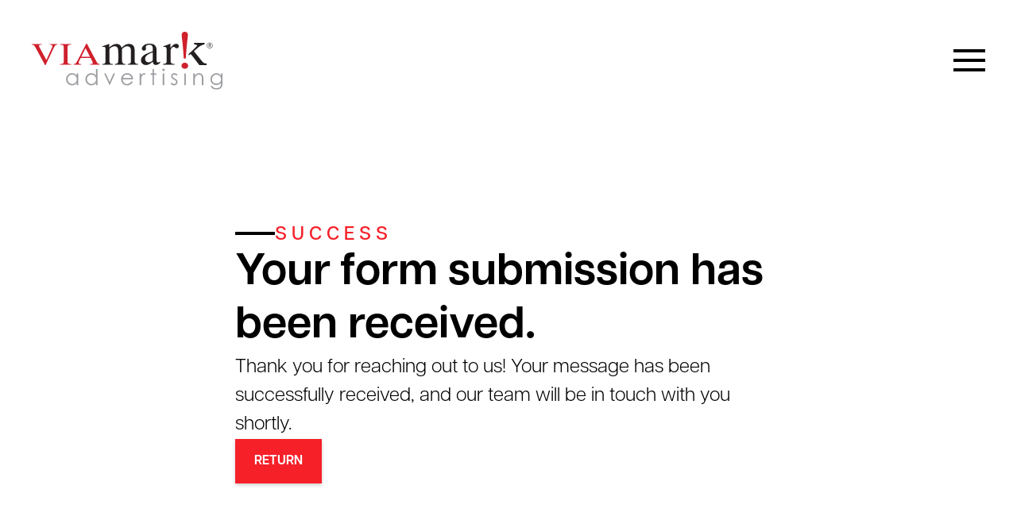

--- FILE ---
content_type: text/html; charset=utf-8
request_url: https://www.viamark.com/success/video-production
body_size: 5887
content:
<!DOCTYPE html><!-- This site was created in Webflow. https://webflow.com --><!-- Last Published: Tue Apr 01 2025 18:08:01 GMT+0000 (Coordinated Universal Time) --><html data-wf-domain="www.viamark.com" data-wf-page="65564866da7855f9f8e09fac" data-wf-site="64403b3ea1ca2e133bd43f94" lang="en" data-wf-collection="65564866da7855f9f8e09f91" data-wf-item-slug="video-production"><head><meta charset="utf-8"/><title>Viamark Corporate</title><meta content="width=device-width, initial-scale=1" name="viewport"/><meta content="Webflow" name="generator"/><link href="https://cdn.prod.website-files.com/64403b3ea1ca2e133bd43f94/css/viamark-corporate.webflow.ad5f18a1a.min.css" rel="stylesheet" type="text/css"/><link href="https://fonts.googleapis.com" rel="preconnect"/><link href="https://fonts.gstatic.com" rel="preconnect" crossorigin="anonymous"/><script src="https://ajax.googleapis.com/ajax/libs/webfont/1.6.26/webfont.js" type="text/javascript"></script><script type="text/javascript">WebFont.load({  google: {    families: ["PT Sans:400,400italic,700,700italic"]  }});</script><script src="https://use.typekit.net/dvy4dul.js" type="text/javascript"></script><script type="text/javascript">try{Typekit.load();}catch(e){}</script><script type="text/javascript">!function(o,c){var n=c.documentElement,t=" w-mod-";n.className+=t+"js",("ontouchstart"in o||o.DocumentTouch&&c instanceof DocumentTouch)&&(n.className+=t+"touch")}(window,document);</script><link href="https://cdn.prod.website-files.com/64403b3ea1ca2e133bd43f94/648b2abeeae65e4f4f61fa5e_Group%2025%20(1).png" rel="shortcut icon" type="image/x-icon"/><link href="https://cdn.prod.website-files.com/64403b3ea1ca2e133bd43f94/648b2ac4c47332149d8e3959_Group%2024%20(2).png" rel="apple-touch-icon"/><script src="https://www.google.com/recaptcha/api.js" type="text/javascript"></script><!-- Google tag (gtag.js) -->
<script async src="https://www.googletagmanager.com/gtag/js?id=G-C9FVMN63QF"></script>
<script>
  window.dataLayer = window.dataLayer || [];
  function gtag(){dataLayer.push(arguments);}
  gtag('js', new Date());

  gtag('config', 'G-C9FVMN63QF');
</script>

<!-- Google Tag Manager -->
<script>(function(w,d,s,l,i){w[l]=w[l]||[];w[l].push({'gtm.start':
new Date().getTime(),event:'gtm.js'});var f=d.getElementsByTagName(s)[0],
j=d.createElement(s),dl=l!='dataLayer'?'&l='+l:'';j.async=true;j.src=
'https://www.googletagmanager.com/gtm.js?id='+i+dl;f.parentNode.insertBefore(j,f);
})(window,document,'script','dataLayer','GTM-KGPPZT8J');</script>
<!-- End Google Tag Manager -->

<meta name="google-site-verification" content="9LuDPGfzh-bVGbsvS9ZACWkf2lA28YUZ3MsvAGwUo5M" />

<!-- Indent F’in sweet Webflow Hacks START-->
<style>
.hack20-sub-bullet {
  margin-left: 15px;
}

.hack20-sub-bullet-2 {
  margin-left: 30px;
}

@media (max-width: 767px) {
  .hack20-sub-bullet {
    margin-left: 10px;
  }

  .hack20-sub-bullet-2 {
	  margin-left: 20px;
  }
}
</style>
<!-- Indent F’in sweet Webflow Hacks END-->

<style>
.w-nav-link.w--current{
	color: black;
}
</style>

<!-- Google Tag Manager -->
<script>(function(w,d,s,l,i){w[l]=w[l]||[];w[l].push({'gtm.start':
new Date().getTime(),event:'gtm.js'});var f=d.getElementsByTagName(s)[0],
j=d.createElement(s),dl=l!='dataLayer'?'&l='+l:'';j.async=true;j.src=
'https://www.googletagmanager.com/gtm.js?id='+i+dl;f.parentNode.insertBefore(j,f);
})(window,document,'script','dataLayer','GTM-KCXTD98');</script>
<!-- End Google Tag Manager --><meta name="robots" content="nofollow">


<script>
      
      document.addEventListener('DOMContentLoaded', function() {
          // Function to go back to the previous page
        function goBack() {
            window.history.back();
        }

        // Attach the goBack function to the button click event
        document.getElementById('goBackButton').addEventListener('click', goBack);
});
      
</script></head><body><div class="page-wrapper overflow-hidden"><div class="global-styles w-embed"><style>

/* Make text look crisper and more legible in all browsers */
body {
  -webkit-font-smoothing: antialiased;
  -moz-osx-font-smoothing: grayscale;
  font-smoothing: antialiased;
  text-rendering: optimizeLegibility;
}

/* Focus state style for keyboard navigation for the focusable elements */
*[tabindex]:focus-visible,
  input[type="file"]:focus-visible {
   outline: 0.125rem solid #4d65ff;
   outline-offset: 0.125rem;
}

/* Get rid of top margin on first element in any rich text element */
.w-richtext > :not(div):first-child, .w-richtext > div:first-child > :first-child {
  margin-top: 0 !important;
}

/* Get rid of bottom margin on last element in any rich text element */
.w-richtext>:last-child, .w-richtext ol li:last-child, .w-richtext ul li:last-child {
	margin-bottom: 0 !important;
}

/* Prevent all click and hover interaction with an element */
.pointer-events-off {
	pointer-events: none;
}

/* Enables all click and hover interaction with an element */
.pointer-events-on {
  pointer-events: auto;
}

/* Create a class of .div-square which maintains a 1:1 dimension of a div */
.div-square::after {
	content: "";
	display: block;
	padding-bottom: 100%;
}

/* Make sure containers never lose their center alignment */
.container-medium,.container-small, .container-large {
	margin-right: auto !important;
  margin-left: auto !important;
}

/* 
Make the following elements inherit typography styles from the parent and not have hardcoded values. 
Important: You will not be able to style for example "All Links" in Designer with this CSS applied.
Uncomment this CSS to use it in the project. Leave this message for future hand-off.
*/
/*
a,
.w-input,
.w-select,
.w-tab-link,
.w-nav-link,
.w-dropdown-btn,
.w-dropdown-toggle,
.w-dropdown-link {
  color: inherit;
  text-decoration: inherit;
  font-size: inherit;
}
*/

/* Apply "..." after 3 lines of text */
.text-style-3lines {
	display: -webkit-box;
	overflow: hidden;
	-webkit-line-clamp: 3;
	-webkit-box-orient: vertical;
}

/* Apply "..." after 2 lines of text */
.text-style-2lines {
	display: -webkit-box;
	overflow: hidden;
	-webkit-line-clamp: 2;
	-webkit-box-orient: vertical;
}

/* Adds inline flex display */
.display-inlineflex {
  display: inline-flex;
}

/* These classes are never overwritten */
.hide {
  display: none !important;
}

@media screen and (max-width: 991px) {
    .hide, .hide-tablet {
        display: none !important;
    }
}
  @media screen and (max-width: 767px) {
    .hide-mobile-landscape{
      display: none !important;
    }
}
  @media screen and (max-width: 479px) {
    .hide-mobile{
      display: none !important;
    }
}
 
.margin-0 {
  margin: 0rem !important;
}
  
.padding-0 {
  padding: 0rem !important;
}

.spacing-clean {
padding: 0rem !important;
margin: 0rem !important;
}

.margin-top {
  margin-right: 0rem !important;
  margin-bottom: 0rem !important;
  margin-left: 0rem !important;
}

.padding-top {
  padding-right: 0rem !important;
  padding-bottom: 0rem !important;
  padding-left: 0rem !important;
}
  
.margin-right {
  margin-top: 0rem !important;
  margin-bottom: 0rem !important;
  margin-left: 0rem !important;
}

.padding-right {
  padding-top: 0rem !important;
  padding-bottom: 0rem !important;
  padding-left: 0rem !important;
}

.margin-bottom {
  margin-top: 0rem !important;
  margin-right: 0rem !important;
  margin-left: 0rem !important;
}

.padding-bottom {
  padding-top: 0rem !important;
  padding-right: 0rem !important;
  padding-left: 0rem !important;
}

.margin-left {
  margin-top: 0rem !important;
  margin-right: 0rem !important;
  margin-bottom: 0rem !important;
}
  
.padding-left {
  padding-top: 0rem !important;
  padding-right: 0rem !important;
  padding-bottom: 0rem !important;
}
  
.margin-horizontal {
  margin-top: 0rem !important;
  margin-bottom: 0rem !important;
}

.padding-horizontal {
  padding-top: 0rem !important;
  padding-bottom: 0rem !important;
}

.margin-vertical {
  margin-right: 0rem !important;
  margin-left: 0rem !important;
}
  
.padding-vertical {
  padding-right: 0rem !important;
  padding-left: 0rem !important;
}

</style></div><div data-w-id="805e379c-ac7a-584c-f7d8-906f1f584569" data-animation="over-right" data-collapse="all" data-duration="400" data-easing="ease" data-easing2="ease" role="banner" class="navbar w-nav"><div class="nav_container"><a href="/" class="nav-logo_wrap w-nav-brand"><img src="https://cdn.prod.website-files.com/64403b3ea1ca2e133bd43f94/6441529cfc66a40efbe10071_Frame.svg" loading="lazy" alt="Viamark Advertising" class="nav-logo_image"/></a><nav role="navigation" class="nav_menu w-nav-menu"><div class="nav-menu_container"><div class="nav-menu_left-bg"></div><div class="nav-menu_right-bg"></div><div class="nav-menu-content_container"><div class="nav-menu_left"><a href="/" class="nav_link w-nav-link">Home</a><a href="/about" class="nav_link w-nav-link">About</a><a href="/what-we-do" class="nav_link w-nav-link">What We Do</a><a href="/blog" class="nav_link w-nav-link">Trending</a><a href="/our-work" class="nav_link w-nav-link">Our Work</a><a href="/locations" class="nav_link w-nav-link">Locations</a><a href="/employment" class="nav_link w-nav-link">Employment</a></div><div class="nav-menu_right"><div class="nav-locations_wrap"><div class="nav-loactions_heading">Locations</div><div class="locations-line"></div></div><div class="nav-locations_clw w-dyn-list"><div role="list" class="nav-locations_cl w-dyn-items"><div role="listitem" class="nav-locations_ci w-dyn-item"><a href="/locations/boston-ma" class="nav-locations_link w-inline-block"><div class="nav-location_text">Boston, MA</div><div class="nav-location-arrow_wrap"><img src="https://cdn.prod.website-files.com/64403b3ea1ca2e133bd43f94/64415acad794282e61708969_Vector%20(25).svg" loading="lazy" alt="" class="nav-location-arrow_icon"/></div></a></div><div role="listitem" class="nav-locations_ci w-dyn-item"><a href="/locations/charleston-sc" class="nav-locations_link w-inline-block"><div class="nav-location_text">Charleston, SC</div><div class="nav-location-arrow_wrap"><img src="https://cdn.prod.website-files.com/64403b3ea1ca2e133bd43f94/64415acad794282e61708969_Vector%20(25).svg" loading="lazy" alt="" class="nav-location-arrow_icon"/></div></a></div><div role="listitem" class="nav-locations_ci w-dyn-item"><a href="/locations/delaware" class="nav-locations_link w-inline-block"><div class="nav-location_text">Delaware</div><div class="nav-location-arrow_wrap"><img src="https://cdn.prod.website-files.com/64403b3ea1ca2e133bd43f94/64415acad794282e61708969_Vector%20(25).svg" loading="lazy" alt="" class="nav-location-arrow_icon"/></div></a></div><div role="listitem" class="nav-locations_ci w-dyn-item"><a href="/locations/greenville-sc" class="nav-locations_link w-inline-block"><div class="nav-location_text">Greenville, SC</div><div class="nav-location-arrow_wrap"><img src="https://cdn.prod.website-files.com/64403b3ea1ca2e133bd43f94/64415acad794282e61708969_Vector%20(25).svg" loading="lazy" alt="" class="nav-location-arrow_icon"/></div></a></div><div role="listitem" class="nav-locations_ci w-dyn-item"><a href="/locations/jacksonville-nc" class="nav-locations_link w-inline-block"><div class="nav-location_text">Jacksonville</div><div class="nav-location-arrow_wrap"><img src="https://cdn.prod.website-files.com/64403b3ea1ca2e133bd43f94/64415acad794282e61708969_Vector%20(25).svg" loading="lazy" alt="" class="nav-location-arrow_icon"/></div></a></div><div role="listitem" class="nav-locations_ci w-dyn-item"><a href="/locations/new-bern-nc" class="nav-locations_link w-inline-block"><div class="nav-location_text">New Bern, NC</div><div class="nav-location-arrow_wrap"><img src="https://cdn.prod.website-files.com/64403b3ea1ca2e133bd43f94/64415acad794282e61708969_Vector%20(25).svg" loading="lazy" alt="" class="nav-location-arrow_icon"/></div></a></div><div role="listitem" class="nav-locations_ci w-dyn-item"><a href="/locations/philadelphia-pa" class="nav-locations_link w-inline-block"><div class="nav-location_text">Philadelphia, PA</div><div class="nav-location-arrow_wrap"><img src="https://cdn.prod.website-files.com/64403b3ea1ca2e133bd43f94/64415acad794282e61708969_Vector%20(25).svg" loading="lazy" alt="" class="nav-location-arrow_icon"/></div></a></div><div role="listitem" class="nav-locations_ci w-dyn-item"><a href="/locations/raleigh-nc" class="nav-locations_link w-inline-block"><div class="nav-location_text">Raleigh, NC</div><div class="nav-location-arrow_wrap"><img src="https://cdn.prod.website-files.com/64403b3ea1ca2e133bd43f94/64415acad794282e61708969_Vector%20(25).svg" loading="lazy" alt="" class="nav-location-arrow_icon"/></div></a></div><div role="listitem" class="nav-locations_ci w-dyn-item"><a href="/locations/wilmington-nc" class="nav-locations_link w-inline-block"><div class="nav-location_text">Wilmington, NC</div><div class="nav-location-arrow_wrap"><img src="https://cdn.prod.website-files.com/64403b3ea1ca2e133bd43f94/64415acad794282e61708969_Vector%20(25).svg" loading="lazy" alt="" class="nav-location-arrow_icon"/></div></a></div></div></div></div></div></div></nav><div class="nav-menu_button w-nav-button"><div class="nav-menu-button_bar top"></div><div class="nav-menu-button_bar middle"></div><div class="nav-menu-button_bar bottom"></div></div></div></div><main class="main-wrapper"><section class="section_approach"><div class="padding-section-large"><div class="container-small"><div class="our-approach_wrap"><div class="padding-global"><div class="our-approach-heading_wrap"><div class="section-title_wrap"><div class="section-header_bar"></div><h1 class="section_h2">Success</h1></div><h3 class="heading-style-h2 max-width_1380">Your form submission has been received.</h3><p class="text-size-large">Thank you for reaching out to us! Your message has been successfully received, and our team will be in touch with you shortly.</p><a id="goBackButton" href="#" class="button w-button">Return</a></div></div></div></div></div></section></main><div class="section_footer"><div class="padding-global"><div class="padding-section-medium"><div class="container-1440"><div class="footer_wrap"><div class="footer-top_wrap"><a href="/" class="footer-logo_wrap w-inline-block"><img src="https://cdn.prod.website-files.com/64403b3ea1ca2e133bd43f94/6442c230a200b08676caa539_Frame.svg" loading="lazy" alt="Viamark Advertising" class="image-contain"/></a><a href="#" class="footer_phone-number">877-My-Viamark</a></div><div class="footer-menu-wrap"><div class="footer-menu_left"><div class="menu-nav_col"><a href="/blog" class="footer-nav_link w-inline-block"><div>Trending</div></a><a href="/franchise" class="footer-nav_link w-inline-block"><div>Franchise</div></a><a href="/about" class="footer-nav_link w-inline-block"><div>About</div></a></div><div class="menu-nav_col"><a href="/what-we-do" class="footer-nav_link w-inline-block"><div>What We Do</div></a><a href="/franchise-portal/order-forms" class="footer-nav_link w-inline-block"><div>Franchise Portal</div></a><a href="/blog" class="footer-nav_link w-inline-block"><div>Blog</div></a><a href="/privacy-policy" class="footer-nav_link w-inline-block"><div>Privacy Policy</div></a></div><div class="menu-nav_col"><a href="#" class="footer-nav_link w-inline-block"><div>Locations</div></a><div class="footer-locations_clw w-dyn-list"><div role="list" class="footer-locations_cl w-dyn-items"><div role="listitem" class="footer-locations_ci w-dyn-item"><a href="/locations/greenville-sc" class="footer-locations-nav_link w-inline-block"><div>Greenville, SC</div></a></div><div role="listitem" class="footer-locations_ci w-dyn-item"><a href="/locations/new-bern-nc" class="footer-locations-nav_link w-inline-block"><div>New Bern, NC</div></a></div><div role="listitem" class="footer-locations_ci w-dyn-item"><a href="/locations/jacksonville-nc" class="footer-locations-nav_link w-inline-block"><div>Jacksonville</div></a></div><div role="listitem" class="footer-locations_ci w-dyn-item"><a href="/locations/delaware" class="footer-locations-nav_link w-inline-block"><div>Delaware</div></a></div><div role="listitem" class="footer-locations_ci w-dyn-item"><a href="/locations/boston-ma" class="footer-locations-nav_link w-inline-block"><div>Boston, MA</div></a></div><div role="listitem" class="footer-locations_ci w-dyn-item"><a href="/locations/wilmington-nc" class="footer-locations-nav_link w-inline-block"><div>Wilmington, NC</div></a></div><div role="listitem" class="footer-locations_ci w-dyn-item"><a href="/locations/philadelphia-pa" class="footer-locations-nav_link w-inline-block"><div>Philadelphia, PA</div></a></div><div role="listitem" class="footer-locations_ci w-dyn-item"><a href="/locations/charleston-sc" class="footer-locations-nav_link w-inline-block"><div>Charleston, SC</div></a></div><div role="listitem" class="footer-locations_ci w-dyn-item"><a href="/locations/raleigh-nc" class="footer-locations-nav_link w-inline-block"><div>Raleigh, NC</div></a></div></div></div></div></div><div class="footer-menu_right"><a href="mailto:admin@viamark.com" class="social-icon w-inline-block"><img src="https://cdn.prod.website-files.com/64403b3ea1ca2e133bd43f94/64e6250394f793ebc6e9b18f_icons8-email.svg" loading="lazy" alt="" class="image-contain"/></a><a href="https://www.facebook.com/ViamarkAdvertisingCorporate/" target="_blank" class="social-icon w-inline-block"><img src="https://cdn.prod.website-files.com/64403b3ea1ca2e133bd43f94/6442c36bf42ec951ba9498ce_Vector.svg" loading="lazy" alt="Facebook | Viamark Advertising" class="image-contain"/></a><a href="https://www.instagram.com/viamarkadvertising/" target="_blank" class="social-icon w-inline-block"><img src="https://cdn.prod.website-files.com/64403b3ea1ca2e133bd43f94/6442c36be5c9721bb2331049_Vector-1.svg" loading="lazy" alt="Instagram | Viamark Advertising" class="image-contain"/></a><a href="https://twitter.com/ViamarkAgency" target="_blank" class="social-icon w-inline-block"><img src="https://cdn.prod.website-files.com/64403b3ea1ca2e133bd43f94/6442c36ce5c972b57933105c_Vector-2.svg" loading="lazy" alt="Twitter | Viamark Advertising" class="image-contain"/></a><a href="https://www.youtube.com/user/viamarkadvertising/videos" target="_blank" class="social-icon w-inline-block"><img src="https://cdn.prod.website-files.com/64403b3ea1ca2e133bd43f94/6442c36ce5c972e71633105b_Vector-3.svg" loading="lazy" alt="YouTube | Viamark Advertising" class="image-contain"/></a></div></div><div class="footer-bottom_wrap"><div class="copyright_wrap"><div class="text-weight-bold">©2023 Viamark Advertising.</div><div>All rights reserved.</div></div></div></div></div></div></div></div></div><script src="https://d3e54v103j8qbb.cloudfront.net/js/jquery-3.5.1.min.dc5e7f18c8.js?site=64403b3ea1ca2e133bd43f94" type="text/javascript" integrity="sha256-9/aliU8dGd2tb6OSsuzixeV4y/faTqgFtohetphbbj0=" crossorigin="anonymous"></script><script src="https://cdn.prod.website-files.com/64403b3ea1ca2e133bd43f94/js/webflow.schunk.4a394eb5af8156f2.js" type="text/javascript"></script><script src="https://cdn.prod.website-files.com/64403b3ea1ca2e133bd43f94/js/webflow.schunk.e3c4c94cb70077c3.js" type="text/javascript"></script><script src="https://cdn.prod.website-files.com/64403b3ea1ca2e133bd43f94/js/webflow.c51cda98.a987b4ddb3e67333.js" type="text/javascript"></script><!-- Indent F’in sweet Webflow Hacks START-->
<script>
// when the DOM is ready
$(document).ready(function() {
  // get the li items
  const listItems = $('li');
  // for each li item
  listItems.each(function(index, item){
    // check for '~' character
    // it's recommended to start with the deepest level of sub bullet
    // to ensure only the relevant classes are applied
    
    // if the li item text starts with '~~'
    if($(item).text().startsWith('~~')){
      // run indentText() function
      indentText(this, 'hack20-sub-bullet-2');
    }	// else if the li item starts with '~'
    else if($(item).text().startsWith('~')){
      // run indentText() function
      indentText(this, 'hack20-sub-bullet');
    }	
  });
 
  // indentText function
  function indentText(li, className){
    // add relevant className to li item
    // if the li item text starts with '~~' add the sub-bullet-2 class
    // else if the li item starts with '~' add the sub-bullet class
    $(li).addClass(className);
    // remove the '~' from the li items
    // the regex /~+/g 
    // matches any one or more ~ characters
    const reformatedText = $(li).html().replace(/~+/g,'');
    // replace the li item's html text that has ~ tags
    // with the new text that removed the ~ character(s)
    $(li).html(reformatedText);
  }
});
</script>
<!-- Indent RT F’in sweet Webflow Hacks END-->

<script>
  // Detecting if it is an iOS device, true/false
  var iOS = !!navigator.platform && /iPad|iPhone|iPod/.test(navigator.platform); 

  Webflow.push(function() {
    $('.nav-menu_button').click(function(e) {
      var clicks = $(this).data('clicks');
      if (clicks) {
        e.preventDefault();
        if (iOS) {
          //  for iOS devices:
          var t = $('body').css('top').replace('-','').replace('px','')
          $('body').css({'overflow': 'auto',
                         'position': '',
                         'width': '100vw'});
          $('body').animate({scrollTop:t}, 0);
        }
        // for all other devices:
        $('body').css('overflow', '');
      } else {
        e.preventDefault();
        if (iOS) { 
          // for iOS devices:
          var x = $(window).scrollTop().toFixed()


          $('body').css({'overflow': 'hidden',
                         'position': 'fixed',
                         'top' : '-' + x + 'px',
                         'width': '100vw'});
        }
        // for all other devices:
        $('body').css('overflow', 'hidden'); 
      }
      $(this).data("clicks", !clicks);
    });
  });

</script>

<!-- Google Tag Manager (noscript) -->
<noscript><iframe src="https://www.googletagmanager.com/ns.html?id=GTM-KGPPZT8J"
height="0" width="0" style="display:none;visibility:hidden"></iframe></noscript>
<!-- End Google Tag Manager (noscript) -->

<!-- Google Tag Manager (noscript) -->
<noscript><iframe src="https://www.googletagmanager.com/ns.html?id=GTM-KCXTD98"
height="0" width="0" style="display:none;visibility:hidden"></iframe></noscript>
<!-- End Google Tag Manager (noscript) --></body></html>

--- FILE ---
content_type: text/css
request_url: https://cdn.prod.website-files.com/64403b3ea1ca2e133bd43f94/css/viamark-corporate.webflow.ad5f18a1a.min.css
body_size: 23871
content:
html{-webkit-text-size-adjust:100%;-ms-text-size-adjust:100%;font-family:sans-serif}body{margin:0}article,aside,details,figcaption,figure,footer,header,hgroup,main,menu,nav,section,summary{display:block}audio,canvas,progress,video{vertical-align:baseline;display:inline-block}audio:not([controls]){height:0;display:none}[hidden],template{display:none}a{background-color:#0000}a:active,a:hover{outline:0}abbr[title]{border-bottom:1px dotted}b,strong{font-weight:700}dfn{font-style:italic}h1{margin:.67em 0;font-size:2em}mark{color:#000;background:#ff0}small{font-size:80%}sub,sup{vertical-align:baseline;font-size:75%;line-height:0;position:relative}sup{top:-.5em}sub{bottom:-.25em}img{border:0}svg:not(:root){overflow:hidden}hr{box-sizing:content-box;height:0}pre{overflow:auto}code,kbd,pre,samp{font-family:monospace;font-size:1em}button,input,optgroup,select,textarea{color:inherit;font:inherit;margin:0}button{overflow:visible}button,select{text-transform:none}button,html input[type=button],input[type=reset]{-webkit-appearance:button;cursor:pointer}button[disabled],html input[disabled]{cursor:default}button::-moz-focus-inner,input::-moz-focus-inner{border:0;padding:0}input{line-height:normal}input[type=checkbox],input[type=radio]{box-sizing:border-box;padding:0}input[type=number]::-webkit-inner-spin-button,input[type=number]::-webkit-outer-spin-button{height:auto}input[type=search]{-webkit-appearance:none}input[type=search]::-webkit-search-cancel-button,input[type=search]::-webkit-search-decoration{-webkit-appearance:none}legend{border:0;padding:0}textarea{overflow:auto}optgroup{font-weight:700}table{border-collapse:collapse;border-spacing:0}td,th{padding:0}@font-face{font-family:webflow-icons;src:url([data-uri])format("truetype");font-weight:400;font-style:normal}[class^=w-icon-],[class*=\ w-icon-]{speak:none;font-variant:normal;text-transform:none;-webkit-font-smoothing:antialiased;-moz-osx-font-smoothing:grayscale;font-style:normal;font-weight:400;line-height:1;font-family:webflow-icons!important}.w-icon-slider-right:before{content:""}.w-icon-slider-left:before{content:""}.w-icon-nav-menu:before{content:""}.w-icon-arrow-down:before,.w-icon-dropdown-toggle:before{content:""}.w-icon-file-upload-remove:before{content:""}.w-icon-file-upload-icon:before{content:""}*{box-sizing:border-box}html{height:100%}body{color:#333;background-color:#fff;min-height:100%;margin:0;font-family:Arial,sans-serif;font-size:14px;line-height:20px}img{vertical-align:middle;max-width:100%;display:inline-block}html.w-mod-touch *{background-attachment:scroll!important}.w-block{display:block}.w-inline-block{max-width:100%;display:inline-block}.w-clearfix:before,.w-clearfix:after{content:" ";grid-area:1/1/2/2;display:table}.w-clearfix:after{clear:both}.w-hidden{display:none}.w-button{color:#fff;line-height:inherit;cursor:pointer;background-color:#3898ec;border:0;border-radius:0;padding:9px 15px;text-decoration:none;display:inline-block}input.w-button{-webkit-appearance:button}html[data-w-dynpage] [data-w-cloak]{color:#0000!important}.w-code-block{margin:unset}pre.w-code-block code{all:inherit}.w-optimization{display:contents}.w-webflow-badge,.w-webflow-badge>img{box-sizing:unset;width:unset;height:unset;max-height:unset;max-width:unset;min-height:unset;min-width:unset;margin:unset;padding:unset;float:unset;clear:unset;border:unset;border-radius:unset;background:unset;background-image:unset;background-position:unset;background-size:unset;background-repeat:unset;background-origin:unset;background-clip:unset;background-attachment:unset;background-color:unset;box-shadow:unset;transform:unset;direction:unset;font-family:unset;font-weight:unset;color:unset;font-size:unset;line-height:unset;font-style:unset;font-variant:unset;text-align:unset;letter-spacing:unset;-webkit-text-decoration:unset;text-decoration:unset;text-indent:unset;text-transform:unset;list-style-type:unset;text-shadow:unset;vertical-align:unset;cursor:unset;white-space:unset;word-break:unset;word-spacing:unset;word-wrap:unset;transition:unset}.w-webflow-badge{white-space:nowrap;cursor:pointer;box-shadow:0 0 0 1px #0000001a,0 1px 3px #0000001a;visibility:visible!important;opacity:1!important;z-index:2147483647!important;color:#aaadb0!important;overflow:unset!important;background-color:#fff!important;border-radius:3px!important;width:auto!important;height:auto!important;margin:0!important;padding:6px!important;font-size:12px!important;line-height:14px!important;text-decoration:none!important;display:inline-block!important;position:fixed!important;inset:auto 12px 12px auto!important;transform:none!important}.w-webflow-badge>img{position:unset;visibility:unset!important;opacity:1!important;vertical-align:middle!important;display:inline-block!important}h1,h2,h3,h4,h5,h6{margin-bottom:10px;font-weight:700}h1{margin-top:20px;font-size:38px;line-height:44px}h2{margin-top:20px;font-size:32px;line-height:36px}h3{margin-top:20px;font-size:24px;line-height:30px}h4{margin-top:10px;font-size:18px;line-height:24px}h5{margin-top:10px;font-size:14px;line-height:20px}h6{margin-top:10px;font-size:12px;line-height:18px}p{margin-top:0;margin-bottom:10px}blockquote{border-left:5px solid #e2e2e2;margin:0 0 10px;padding:10px 20px;font-size:18px;line-height:22px}figure{margin:0 0 10px}ul,ol{margin-top:0;margin-bottom:10px;padding-left:40px}.w-list-unstyled{padding-left:0;list-style:none}.w-embed:before,.w-embed:after{content:" ";grid-area:1/1/2/2;display:table}.w-embed:after{clear:both}.w-video{width:100%;padding:0;position:relative}.w-video iframe,.w-video object,.w-video embed{border:none;width:100%;height:100%;position:absolute;top:0;left:0}fieldset{border:0;margin:0;padding:0}button,[type=button],[type=reset]{cursor:pointer;-webkit-appearance:button;border:0}.w-form{margin:0 0 15px}.w-form-done{text-align:center;background-color:#ddd;padding:20px;display:none}.w-form-fail{background-color:#ffdede;margin-top:10px;padding:10px;display:none}label{margin-bottom:5px;font-weight:700;display:block}.w-input,.w-select{color:#333;vertical-align:middle;background-color:#fff;border:1px solid #ccc;width:100%;height:38px;margin-bottom:10px;padding:8px 12px;font-size:14px;line-height:1.42857;display:block}.w-input::placeholder,.w-select::placeholder{color:#999}.w-input:focus,.w-select:focus{border-color:#3898ec;outline:0}.w-input[disabled],.w-select[disabled],.w-input[readonly],.w-select[readonly],fieldset[disabled] .w-input,fieldset[disabled] .w-select{cursor:not-allowed}.w-input[disabled]:not(.w-input-disabled),.w-select[disabled]:not(.w-input-disabled),.w-input[readonly],.w-select[readonly],fieldset[disabled]:not(.w-input-disabled) .w-input,fieldset[disabled]:not(.w-input-disabled) .w-select{background-color:#eee}textarea.w-input,textarea.w-select{height:auto}.w-select{background-color:#f3f3f3}.w-select[multiple]{height:auto}.w-form-label{cursor:pointer;margin-bottom:0;font-weight:400;display:inline-block}.w-radio{margin-bottom:5px;padding-left:20px;display:block}.w-radio:before,.w-radio:after{content:" ";grid-area:1/1/2/2;display:table}.w-radio:after{clear:both}.w-radio-input{float:left;margin:3px 0 0 -20px;line-height:normal}.w-file-upload{margin-bottom:10px;display:block}.w-file-upload-input{opacity:0;z-index:-100;width:.1px;height:.1px;position:absolute;overflow:hidden}.w-file-upload-default,.w-file-upload-uploading,.w-file-upload-success{color:#333;display:inline-block}.w-file-upload-error{margin-top:10px;display:block}.w-file-upload-default.w-hidden,.w-file-upload-uploading.w-hidden,.w-file-upload-error.w-hidden,.w-file-upload-success.w-hidden{display:none}.w-file-upload-uploading-btn{cursor:pointer;background-color:#fafafa;border:1px solid #ccc;margin:0;padding:8px 12px;font-size:14px;font-weight:400;display:flex}.w-file-upload-file{background-color:#fafafa;border:1px solid #ccc;flex-grow:1;justify-content:space-between;margin:0;padding:8px 9px 8px 11px;display:flex}.w-file-upload-file-name{font-size:14px;font-weight:400;display:block}.w-file-remove-link{cursor:pointer;width:auto;height:auto;margin-top:3px;margin-left:10px;padding:3px;display:block}.w-icon-file-upload-remove{margin:auto;font-size:10px}.w-file-upload-error-msg{color:#ea384c;padding:2px 0;display:inline-block}.w-file-upload-info{padding:0 12px;line-height:38px;display:inline-block}.w-file-upload-label{cursor:pointer;background-color:#fafafa;border:1px solid #ccc;margin:0;padding:8px 12px;font-size:14px;font-weight:400;display:inline-block}.w-icon-file-upload-icon,.w-icon-file-upload-uploading{width:20px;margin-right:8px;display:inline-block}.w-icon-file-upload-uploading{height:20px}.w-container{max-width:940px;margin-left:auto;margin-right:auto}.w-container:before,.w-container:after{content:" ";grid-area:1/1/2/2;display:table}.w-container:after{clear:both}.w-container .w-row{margin-left:-10px;margin-right:-10px}.w-row:before,.w-row:after{content:" ";grid-area:1/1/2/2;display:table}.w-row:after{clear:both}.w-row .w-row{margin-left:0;margin-right:0}.w-col{float:left;width:100%;min-height:1px;padding-left:10px;padding-right:10px;position:relative}.w-col .w-col{padding-left:0;padding-right:0}.w-col-1{width:8.33333%}.w-col-2{width:16.6667%}.w-col-3{width:25%}.w-col-4{width:33.3333%}.w-col-5{width:41.6667%}.w-col-6{width:50%}.w-col-7{width:58.3333%}.w-col-8{width:66.6667%}.w-col-9{width:75%}.w-col-10{width:83.3333%}.w-col-11{width:91.6667%}.w-col-12{width:100%}.w-hidden-main{display:none!important}@media screen and (max-width:991px){.w-container{max-width:728px}.w-hidden-main{display:inherit!important}.w-hidden-medium{display:none!important}.w-col-medium-1{width:8.33333%}.w-col-medium-2{width:16.6667%}.w-col-medium-3{width:25%}.w-col-medium-4{width:33.3333%}.w-col-medium-5{width:41.6667%}.w-col-medium-6{width:50%}.w-col-medium-7{width:58.3333%}.w-col-medium-8{width:66.6667%}.w-col-medium-9{width:75%}.w-col-medium-10{width:83.3333%}.w-col-medium-11{width:91.6667%}.w-col-medium-12{width:100%}.w-col-stack{width:100%;left:auto;right:auto}}@media screen and (max-width:767px){.w-hidden-main,.w-hidden-medium{display:inherit!important}.w-hidden-small{display:none!important}.w-row,.w-container .w-row{margin-left:0;margin-right:0}.w-col{width:100%;left:auto;right:auto}.w-col-small-1{width:8.33333%}.w-col-small-2{width:16.6667%}.w-col-small-3{width:25%}.w-col-small-4{width:33.3333%}.w-col-small-5{width:41.6667%}.w-col-small-6{width:50%}.w-col-small-7{width:58.3333%}.w-col-small-8{width:66.6667%}.w-col-small-9{width:75%}.w-col-small-10{width:83.3333%}.w-col-small-11{width:91.6667%}.w-col-small-12{width:100%}}@media screen and (max-width:479px){.w-container{max-width:none}.w-hidden-main,.w-hidden-medium,.w-hidden-small{display:inherit!important}.w-hidden-tiny{display:none!important}.w-col{width:100%}.w-col-tiny-1{width:8.33333%}.w-col-tiny-2{width:16.6667%}.w-col-tiny-3{width:25%}.w-col-tiny-4{width:33.3333%}.w-col-tiny-5{width:41.6667%}.w-col-tiny-6{width:50%}.w-col-tiny-7{width:58.3333%}.w-col-tiny-8{width:66.6667%}.w-col-tiny-9{width:75%}.w-col-tiny-10{width:83.3333%}.w-col-tiny-11{width:91.6667%}.w-col-tiny-12{width:100%}}.w-widget{position:relative}.w-widget-map{width:100%;height:400px}.w-widget-map label{width:auto;display:inline}.w-widget-map img{max-width:inherit}.w-widget-map .gm-style-iw{text-align:center}.w-widget-map .gm-style-iw>button{display:none!important}.w-widget-twitter{overflow:hidden}.w-widget-twitter-count-shim{vertical-align:top;text-align:center;background:#fff;border:1px solid #758696;border-radius:3px;width:28px;height:20px;display:inline-block;position:relative}.w-widget-twitter-count-shim *{pointer-events:none;-webkit-user-select:none;user-select:none}.w-widget-twitter-count-shim .w-widget-twitter-count-inner{text-align:center;color:#999;font-family:serif;font-size:15px;line-height:12px;position:relative}.w-widget-twitter-count-shim .w-widget-twitter-count-clear{display:block;position:relative}.w-widget-twitter-count-shim.w--large{width:36px;height:28px}.w-widget-twitter-count-shim.w--large .w-widget-twitter-count-inner{font-size:18px;line-height:18px}.w-widget-twitter-count-shim:not(.w--vertical){margin-left:5px;margin-right:8px}.w-widget-twitter-count-shim:not(.w--vertical).w--large{margin-left:6px}.w-widget-twitter-count-shim:not(.w--vertical):before,.w-widget-twitter-count-shim:not(.w--vertical):after{content:" ";pointer-events:none;border:solid #0000;width:0;height:0;position:absolute;top:50%;left:0}.w-widget-twitter-count-shim:not(.w--vertical):before{border-width:4px;border-color:#75869600 #5d6c7b #75869600 #75869600;margin-top:-4px;margin-left:-9px}.w-widget-twitter-count-shim:not(.w--vertical).w--large:before{border-width:5px;margin-top:-5px;margin-left:-10px}.w-widget-twitter-count-shim:not(.w--vertical):after{border-width:4px;border-color:#fff0 #fff #fff0 #fff0;margin-top:-4px;margin-left:-8px}.w-widget-twitter-count-shim:not(.w--vertical).w--large:after{border-width:5px;margin-top:-5px;margin-left:-9px}.w-widget-twitter-count-shim.w--vertical{width:61px;height:33px;margin-bottom:8px}.w-widget-twitter-count-shim.w--vertical:before,.w-widget-twitter-count-shim.w--vertical:after{content:" ";pointer-events:none;border:solid #0000;width:0;height:0;position:absolute;top:100%;left:50%}.w-widget-twitter-count-shim.w--vertical:before{border-width:5px;border-color:#5d6c7b #75869600 #75869600;margin-left:-5px}.w-widget-twitter-count-shim.w--vertical:after{border-width:4px;border-color:#fff #fff0 #fff0;margin-left:-4px}.w-widget-twitter-count-shim.w--vertical .w-widget-twitter-count-inner{font-size:18px;line-height:22px}.w-widget-twitter-count-shim.w--vertical.w--large{width:76px}.w-background-video{color:#fff;height:500px;position:relative;overflow:hidden}.w-background-video>video{object-fit:cover;z-index:-100;background-position:50%;background-size:cover;width:100%;height:100%;margin:auto;position:absolute;inset:-100%}.w-background-video>video::-webkit-media-controls-start-playback-button{-webkit-appearance:none;display:none!important}.w-background-video--control{background-color:#0000;padding:0;position:absolute;bottom:1em;right:1em}.w-background-video--control>[hidden]{display:none!important}.w-slider{text-align:center;clear:both;-webkit-tap-highlight-color:#0000;tap-highlight-color:#0000;background:#ddd;height:300px;position:relative}.w-slider-mask{z-index:1;white-space:nowrap;height:100%;display:block;position:relative;left:0;right:0;overflow:hidden}.w-slide{vertical-align:top;white-space:normal;text-align:left;width:100%;height:100%;display:inline-block;position:relative}.w-slider-nav{z-index:2;text-align:center;-webkit-tap-highlight-color:#0000;tap-highlight-color:#0000;height:40px;margin:auto;padding-top:10px;position:absolute;inset:auto 0 0}.w-slider-nav.w-round>div{border-radius:100%}.w-slider-nav.w-num>div{font-size:inherit;line-height:inherit;width:auto;height:auto;padding:.2em .5em}.w-slider-nav.w-shadow>div{box-shadow:0 0 3px #3336}.w-slider-nav-invert{color:#fff}.w-slider-nav-invert>div{background-color:#2226}.w-slider-nav-invert>div.w-active{background-color:#222}.w-slider-dot{cursor:pointer;background-color:#fff6;width:1em;height:1em;margin:0 3px .5em;transition:background-color .1s,color .1s;display:inline-block;position:relative}.w-slider-dot.w-active{background-color:#fff}.w-slider-dot:focus{outline:none;box-shadow:0 0 0 2px #fff}.w-slider-dot:focus.w-active{box-shadow:none}.w-slider-arrow-left,.w-slider-arrow-right{cursor:pointer;color:#fff;-webkit-tap-highlight-color:#0000;tap-highlight-color:#0000;-webkit-user-select:none;user-select:none;width:80px;margin:auto;font-size:40px;position:absolute;inset:0;overflow:hidden}.w-slider-arrow-left [class^=w-icon-],.w-slider-arrow-right [class^=w-icon-],.w-slider-arrow-left [class*=\ w-icon-],.w-slider-arrow-right [class*=\ w-icon-]{position:absolute}.w-slider-arrow-left:focus,.w-slider-arrow-right:focus{outline:0}.w-slider-arrow-left{z-index:3;right:auto}.w-slider-arrow-right{z-index:4;left:auto}.w-icon-slider-left,.w-icon-slider-right{width:1em;height:1em;margin:auto;inset:0}.w-slider-aria-label{clip:rect(0 0 0 0);border:0;width:1px;height:1px;margin:-1px;padding:0;position:absolute;overflow:hidden}.w-slider-force-show{display:block!important}.w-dropdown{text-align:left;z-index:900;margin-left:auto;margin-right:auto;display:inline-block;position:relative}.w-dropdown-btn,.w-dropdown-toggle,.w-dropdown-link{vertical-align:top;color:#222;text-align:left;white-space:nowrap;margin-left:auto;margin-right:auto;padding:20px;text-decoration:none;position:relative}.w-dropdown-toggle{-webkit-user-select:none;user-select:none;cursor:pointer;padding-right:40px;display:inline-block}.w-dropdown-toggle:focus{outline:0}.w-icon-dropdown-toggle{width:1em;height:1em;margin:auto 20px auto auto;position:absolute;top:0;bottom:0;right:0}.w-dropdown-list{background:#ddd;min-width:100%;display:none;position:absolute}.w-dropdown-list.w--open{display:block}.w-dropdown-link{color:#222;padding:10px 20px;display:block}.w-dropdown-link.w--current{color:#0082f3}.w-dropdown-link:focus{outline:0}@media screen and (max-width:767px){.w-nav-brand{padding-left:10px}}.w-lightbox-backdrop{cursor:auto;letter-spacing:normal;text-indent:0;text-shadow:none;text-transform:none;visibility:visible;white-space:normal;word-break:normal;word-spacing:normal;word-wrap:normal;color:#fff;text-align:center;z-index:2000;opacity:0;-webkit-user-select:none;-moz-user-select:none;-webkit-tap-highlight-color:transparent;background:#000000e6;outline:0;font-family:Helvetica Neue,Helvetica,Ubuntu,Segoe UI,Verdana,sans-serif;font-size:17px;font-style:normal;font-weight:300;line-height:1.2;list-style:disc;position:fixed;inset:0;-webkit-transform:translate(0)}.w-lightbox-backdrop,.w-lightbox-container{-webkit-overflow-scrolling:touch;height:100%;overflow:auto}.w-lightbox-content{height:100vh;position:relative;overflow:hidden}.w-lightbox-view{opacity:0;width:100vw;height:100vh;position:absolute}.w-lightbox-view:before{content:"";height:100vh}.w-lightbox-group,.w-lightbox-group .w-lightbox-view,.w-lightbox-group .w-lightbox-view:before{height:86vh}.w-lightbox-frame,.w-lightbox-view:before{vertical-align:middle;display:inline-block}.w-lightbox-figure{margin:0;position:relative}.w-lightbox-group .w-lightbox-figure{cursor:pointer}.w-lightbox-img{width:auto;max-width:none;height:auto}.w-lightbox-image{float:none;max-width:100vw;max-height:100vh;display:block}.w-lightbox-group .w-lightbox-image{max-height:86vh}.w-lightbox-caption{text-align:left;text-overflow:ellipsis;white-space:nowrap;background:#0006;padding:.5em 1em;position:absolute;bottom:0;left:0;right:0;overflow:hidden}.w-lightbox-embed{width:100%;height:100%;position:absolute;inset:0}.w-lightbox-control{cursor:pointer;background-position:50%;background-repeat:no-repeat;background-size:24px;width:4em;transition:all .3s;position:absolute;top:0}.w-lightbox-left{background-image:url([data-uri]);display:none;bottom:0;left:0}.w-lightbox-right{background-image:url([data-uri]);display:none;bottom:0;right:0}.w-lightbox-close{background-image:url([data-uri]);background-size:18px;height:2.6em;right:0}.w-lightbox-strip{white-space:nowrap;padding:0 1vh;line-height:0;position:absolute;bottom:0;left:0;right:0;overflow:auto hidden}.w-lightbox-item{box-sizing:content-box;cursor:pointer;width:10vh;padding:2vh 1vh;display:inline-block;-webkit-transform:translate(0,0)}.w-lightbox-active{opacity:.3}.w-lightbox-thumbnail{background:#222;height:10vh;position:relative;overflow:hidden}.w-lightbox-thumbnail-image{position:absolute;top:0;left:0}.w-lightbox-thumbnail .w-lightbox-tall{width:100%;top:50%;transform:translateY(-50%)}.w-lightbox-thumbnail .w-lightbox-wide{height:100%;left:50%;transform:translate(-50%)}.w-lightbox-spinner{box-sizing:border-box;border:5px solid #0006;border-radius:50%;width:40px;height:40px;margin-top:-20px;margin-left:-20px;animation:.8s linear infinite spin;position:absolute;top:50%;left:50%}.w-lightbox-spinner:after{content:"";border:3px solid #0000;border-bottom-color:#fff;border-radius:50%;position:absolute;inset:-4px}.w-lightbox-hide{display:none}.w-lightbox-noscroll{overflow:hidden}@media (min-width:768px){.w-lightbox-content{height:96vh;margin-top:2vh}.w-lightbox-view,.w-lightbox-view:before{height:96vh}.w-lightbox-group,.w-lightbox-group .w-lightbox-view,.w-lightbox-group .w-lightbox-view:before{height:84vh}.w-lightbox-image{max-width:96vw;max-height:96vh}.w-lightbox-group .w-lightbox-image{max-width:82.3vw;max-height:84vh}.w-lightbox-left,.w-lightbox-right{opacity:.5;display:block}.w-lightbox-close{opacity:.8}.w-lightbox-control:hover{opacity:1}}.w-lightbox-inactive,.w-lightbox-inactive:hover{opacity:0}.w-richtext:before,.w-richtext:after{content:" ";grid-area:1/1/2/2;display:table}.w-richtext:after{clear:both}.w-richtext[contenteditable=true]:before,.w-richtext[contenteditable=true]:after{white-space:initial}.w-richtext ol,.w-richtext ul{overflow:hidden}.w-richtext .w-richtext-figure-selected.w-richtext-figure-type-video div:after,.w-richtext .w-richtext-figure-selected[data-rt-type=video] div:after,.w-richtext .w-richtext-figure-selected.w-richtext-figure-type-image div,.w-richtext .w-richtext-figure-selected[data-rt-type=image] div{outline:2px solid #2895f7}.w-richtext figure.w-richtext-figure-type-video>div:after,.w-richtext figure[data-rt-type=video]>div:after{content:"";display:none;position:absolute;inset:0}.w-richtext figure{max-width:60%;position:relative}.w-richtext figure>div:before{cursor:default!important}.w-richtext figure img{width:100%}.w-richtext figure figcaption.w-richtext-figcaption-placeholder{opacity:.6}.w-richtext figure div{color:#0000;font-size:0}.w-richtext figure.w-richtext-figure-type-image,.w-richtext figure[data-rt-type=image]{display:table}.w-richtext figure.w-richtext-figure-type-image>div,.w-richtext figure[data-rt-type=image]>div{display:inline-block}.w-richtext figure.w-richtext-figure-type-image>figcaption,.w-richtext figure[data-rt-type=image]>figcaption{caption-side:bottom;display:table-caption}.w-richtext figure.w-richtext-figure-type-video,.w-richtext figure[data-rt-type=video]{width:60%;height:0}.w-richtext figure.w-richtext-figure-type-video iframe,.w-richtext figure[data-rt-type=video] iframe{width:100%;height:100%;position:absolute;top:0;left:0}.w-richtext figure.w-richtext-figure-type-video>div,.w-richtext figure[data-rt-type=video]>div{width:100%}.w-richtext figure.w-richtext-align-center{clear:both;margin-left:auto;margin-right:auto}.w-richtext figure.w-richtext-align-center.w-richtext-figure-type-image>div,.w-richtext figure.w-richtext-align-center[data-rt-type=image]>div{max-width:100%}.w-richtext figure.w-richtext-align-normal{clear:both}.w-richtext figure.w-richtext-align-fullwidth{text-align:center;clear:both;width:100%;max-width:100%;margin-left:auto;margin-right:auto;display:block}.w-richtext figure.w-richtext-align-fullwidth>div{padding-bottom:inherit;display:inline-block}.w-richtext figure.w-richtext-align-fullwidth>figcaption{display:block}.w-richtext figure.w-richtext-align-floatleft{float:left;clear:none;margin-right:15px}.w-richtext figure.w-richtext-align-floatright{float:right;clear:none;margin-left:15px}.w-nav{z-index:1000;background:#ddd;position:relative}.w-nav:before,.w-nav:after{content:" ";grid-area:1/1/2/2;display:table}.w-nav:after{clear:both}.w-nav-brand{float:left;color:#333;text-decoration:none;position:relative}.w-nav-link{vertical-align:top;color:#222;text-align:left;margin-left:auto;margin-right:auto;padding:20px;text-decoration:none;display:inline-block;position:relative}.w-nav-link.w--current{color:#0082f3}.w-nav-menu{float:right;position:relative}[data-nav-menu-open]{text-align:center;background:#c8c8c8;min-width:200px;position:absolute;top:100%;left:0;right:0;overflow:visible;display:block!important}.w--nav-link-open{display:block;position:relative}.w-nav-overlay{width:100%;display:none;position:absolute;top:100%;left:0;right:0;overflow:hidden}.w-nav-overlay [data-nav-menu-open]{top:0}.w-nav[data-animation=over-left] .w-nav-overlay{width:auto}.w-nav[data-animation=over-left] .w-nav-overlay,.w-nav[data-animation=over-left] [data-nav-menu-open]{z-index:1;top:0;right:auto}.w-nav[data-animation=over-right] .w-nav-overlay{width:auto}.w-nav[data-animation=over-right] .w-nav-overlay,.w-nav[data-animation=over-right] [data-nav-menu-open]{z-index:1;top:0;left:auto}.w-nav-button{float:right;cursor:pointer;-webkit-tap-highlight-color:#0000;tap-highlight-color:#0000;-webkit-user-select:none;user-select:none;padding:18px;font-size:24px;display:none;position:relative}.w-nav-button:focus{outline:0}.w-nav-button.w--open{color:#fff;background-color:#c8c8c8}.w-nav[data-collapse=all] .w-nav-menu{display:none}.w-nav[data-collapse=all] .w-nav-button,.w--nav-dropdown-open,.w--nav-dropdown-toggle-open{display:block}.w--nav-dropdown-list-open{position:static}@media screen and (max-width:991px){.w-nav[data-collapse=medium] .w-nav-menu{display:none}.w-nav[data-collapse=medium] .w-nav-button{display:block}}@media screen and (max-width:767px){.w-nav[data-collapse=small] .w-nav-menu{display:none}.w-nav[data-collapse=small] .w-nav-button{display:block}.w-nav-brand{padding-left:10px}}@media screen and (max-width:479px){.w-nav[data-collapse=tiny] .w-nav-menu{display:none}.w-nav[data-collapse=tiny] .w-nav-button{display:block}}.w-tabs{position:relative}.w-tabs:before,.w-tabs:after{content:" ";grid-area:1/1/2/2;display:table}.w-tabs:after{clear:both}.w-tab-menu{position:relative}.w-tab-link{vertical-align:top;text-align:left;cursor:pointer;color:#222;background-color:#ddd;padding:9px 30px;text-decoration:none;display:inline-block;position:relative}.w-tab-link.w--current{background-color:#c8c8c8}.w-tab-link:focus{outline:0}.w-tab-content{display:block;position:relative;overflow:hidden}.w-tab-pane{display:none;position:relative}.w--tab-active{display:block}@media screen and (max-width:479px){.w-tab-link{display:block}}.w-ix-emptyfix:after{content:""}@keyframes spin{0%{transform:rotate(0)}to{transform:rotate(360deg)}}.w-dyn-empty{background-color:#ddd;padding:10px}.w-dyn-hide,.w-dyn-bind-empty,.w-condition-invisible{display:none!important}.wf-layout-layout{display:grid}.w-code-component>*{width:100%;height:100%;position:absolute;top:0;left:0}:root{--viamark-red:#f62029;--dark-gray:#525358;--gainsboro:#dbe2e2}.w-layout-grid{grid-row-gap:16px;grid-column-gap:16px;grid-template-rows:auto auto;grid-template-columns:1fr 1fr;grid-auto-columns:1fr;display:grid}.w-checkbox{margin-bottom:5px;padding-left:20px;display:block}.w-checkbox:before{content:" ";grid-area:1/1/2/2;display:table}.w-checkbox:after{content:" ";clear:both;grid-area:1/1/2/2;display:table}.w-checkbox-input{float:left;margin:4px 0 0 -20px;line-height:normal}.w-checkbox-input--inputType-custom{border:1px solid #ccc;border-radius:2px;width:12px;height:12px}.w-checkbox-input--inputType-custom.w--redirected-checked{background-color:#3898ec;background-image:url(https://d3e54v103j8qbb.cloudfront.net/static/custom-checkbox-checkmark.589d534424.svg);background-position:50%;background-repeat:no-repeat;background-size:cover;border-color:#3898ec}.w-checkbox-input--inputType-custom.w--redirected-focus{box-shadow:0 0 3px 1px #3898ec}.w-form-formrecaptcha{margin-bottom:8px}.w-pagination-wrapper{flex-wrap:wrap;justify-content:center;display:flex}.w-pagination-previous{color:#333;background-color:#fafafa;border:1px solid #ccc;border-radius:2px;margin-left:10px;margin-right:10px;padding:9px 20px;font-size:14px;display:block}.w-pagination-previous-icon{margin-right:4px}.w-pagination-next{color:#333;background-color:#fafafa;border:1px solid #ccc;border-radius:2px;margin-left:10px;margin-right:10px;padding:9px 20px;font-size:14px;display:block}.w-form-formradioinput--inputType-custom{border:1px solid #ccc;border-radius:50%;width:12px;height:12px}.w-form-formradioinput--inputType-custom.w--redirected-focus{box-shadow:0 0 3px 1px #3898ec}.w-form-formradioinput--inputType-custom.w--redirected-checked{border-width:4px;border-color:#3898ec}body{color:#000;font-family:articulat-cf,sans-serif;font-size:1rem;line-height:1.5}h1{margin-top:0;margin-bottom:0;font-size:6.8125rem;font-weight:700;line-height:1.1}h2{margin-top:0;margin-bottom:0;font-size:3.5rem;font-weight:700;line-height:1.2}h3{margin-top:0;margin-bottom:0;font-size:3rem;font-weight:700;line-height:1.2}h4{margin-top:0;margin-bottom:0;font-size:2.5rem;font-weight:700;line-height:1.4}h5{margin-top:0;margin-bottom:0;font-size:2rem;font-weight:700;line-height:1.5}h6{margin-top:0;margin-bottom:0;font-size:1.125rem;font-weight:700;line-height:1.5}p{margin-bottom:0;font-size:1.125rem;font-weight:300;line-height:150%}a{color:var(--viamark-red)}ul,ol{margin-top:0;margin-bottom:0;padding-left:1.5rem}li{margin-bottom:.25rem;font-size:1.125rem;line-height:150%}img{max-width:100%;display:inline-block}label{margin-bottom:.25rem;font-weight:500}blockquote{border-left:.25rem solid #e2e2e2;margin-bottom:0;padding:0 1.25rem;font-size:1.25rem;line-height:150%}figure{margin-top:2rem;margin-bottom:2rem}figcaption{text-align:center;margin-top:.25rem}.utility-page_component{justify-content:center;align-items:center;width:100vw;max-width:100%;height:auto;min-height:70vh;max-height:100%;padding-left:1.25rem;padding-right:1.25rem;display:flex}.utility-page_wrapper{grid-column-gap:1rem;grid-row-gap:1rem;text-align:center;flex-direction:column;justify-content:flex-start;align-items:stretch;max-width:20rem;display:flex}.utility-page_form{grid-column-gap:1rem;grid-row-gap:1rem;flex-direction:column;justify-content:flex-start;align-items:stretch;display:flex}.utility-page_image{margin-left:auto;margin-right:auto}.global-styles{display:block;position:fixed;inset:0% auto auto 0%}.margin-custom2{margin:2.5rem}.padding-xlarge{padding:4rem}.margin-xlarge{margin:4rem}.margin-xsmall{margin:.5rem}.padding-xhuge{padding:8rem}.margin-custom1{margin:1.5rem}.padding-0{padding:0}.padding-xxhuge{padding:12rem}.padding-huge{padding:6rem}.margin-large{margin:3rem}.padding-xxlarge{padding:5rem}.margin-xxsmall{margin:.25rem}.padding-custom3{padding:3.5rem}.padding-large{padding:3rem}.margin-tiny{margin:.125rem}.padding-small{padding:1rem}.padding-custom2{padding:2.5rem}.margin-custom3{margin:3.5rem}.padding-custom1{padding:1.5rem}.margin-huge{margin:6rem}.padding-medium{padding:2rem}.padding-xsmall{padding:.5rem}.margin-xxlarge{margin:5rem}.padding-xxsmall{padding:.25rem}.margin-xhuge{margin:8rem}.padding-tiny{padding:.125rem}.margin-small{margin:1rem}.margin-medium{margin:2rem}.margin-xxhuge{margin:12rem}.margin-0{margin:0}.margin-horizontal{margin-top:0;margin-bottom:0}.padding-top{padding-bottom:0;padding-left:0;padding-right:0}.margin-vertical{margin-left:0;margin-right:0}.margin-bottom,.margin-bottom.margin-xxlarge,.margin-bottom.margin-small{margin-top:0;margin-left:0;margin-right:0}.padding-left{padding-top:0;padding-bottom:0;padding-right:0}.padding-vertical{padding-left:0;padding-right:0}.padding-horizontal{padding-top:0;padding-bottom:0}.margin-right{margin-top:0;margin-bottom:0;margin-left:0}.margin-top{margin-bottom:0;margin-left:0;margin-right:0}.margin-left{margin-top:0;margin-bottom:0;margin-right:0}.padding-right{padding-top:0;padding-bottom:0;padding-left:0}.padding-bottom{padding-top:0;padding-left:0;padding-right:0}.form_checkbox{flex-direction:row;align-items:center;margin-bottom:0;margin-right:2rem;padding-left:0;display:flex}.form_checkbox-icon{border-radius:.125rem;flex:none;width:.875rem;height:.875rem;margin:0 .5rem 0 0}.form_checkbox-icon.w--redirected-checked{background-size:90%;border-radius:.125rem;width:.875rem;height:.875rem;margin:0 .5rem 0 0}.form_checkbox-icon.w--redirected-focus{border-radius:.125rem;width:.875rem;height:.875rem;margin:0 .5rem 0 0;box-shadow:0 0 .25rem 0 #3898ec}.fs-styleguide_background{border:.0625rem solid #0000001a;flex-direction:column;justify-content:center;align-items:stretch;width:100%;display:flex}.fs-styleguide_spacing{grid-column-gap:.5rem;grid-row-gap:.5rem;background-image:linear-gradient(#fff0,#0073e61a);grid-template-rows:auto auto;grid-template-columns:1fr;grid-auto-columns:1fr;place-content:start;place-items:start stretch;display:grid;position:relative}.form_checkbox-label.text-size-small{font-size:.875rem}.icon-1x1-small{flex:none;width:1rem;height:1rem}.overflow-auto{overflow:auto}.spacing-clean{margin:0;padding:0}.icon-1x1-large{width:2.5rem;height:2.5rem}.z-index-2{z-index:2;position:relative}.fs-styleguide_background-space{width:.0625rem;height:.0625rem;margin:5rem}.text-weight-semibold{font-weight:600}.text-style-strikethrough{text-decoration:line-through}.fs-styleguide_item{grid-column-gap:1.125rem;grid-row-gap:1.125rem;border-bottom:.0625rem solid #0000001a;grid-template-rows:auto;grid-template-columns:1fr;grid-auto-columns:1fr;place-content:start;place-items:start;padding-bottom:3rem;display:grid;position:relative}.fs-styleguide_item.is-stretch{justify-items:stretch}.max-width-full{width:100%;max-width:none}.fs-styleguide_item-header{border-bottom:.0625rem solid #0000001a;width:100%;padding-bottom:2rem}.fs-styleguide_heading-large{font-size:6rem}.background-color-black{color:#f5f5f5;background-color:#000}.z-index-1{z-index:1;position:relative}.text-color-black{color:#000}.text-color-grey{color:var(--dark-gray)}.text-color-grey.text-weight-bold.half-opacity{opacity:.5}.text-color-grey.text-is-inline{display:inline}.text-color-grey.text-is-inline.left-margin-small{margin-right:.5rem;display:inline}.fs-styleguide_2-col{grid-column-gap:4rem;grid-row-gap:4rem;grid-template-rows:auto;grid-template-columns:1fr 1fr;grid-auto-columns:1fr;width:100%;display:grid}.fs-styleguide_2-col.is-align-start{align-items:start}.form_message-success{padding:1.25rem}.fs-styleguide_row{grid-column-gap:.75rem;grid-row-gap:.75rem;flex-direction:row;grid-template-rows:auto;grid-template-columns:auto;grid-auto-columns:auto;grid-auto-flow:column;justify-content:flex-start;align-items:center;display:flex}.heading-style-h3{font-size:3rem;font-weight:700;line-height:1.2}.text-rich-text h1,.text-rich-text h2,.text-rich-text h3,.text-rich-text h4{margin-top:1.5rem;margin-bottom:1rem}.text-rich-text h5,.text-rich-text h6{margin-top:1.25rem;margin-bottom:1rem}.text-rich-text p{margin-bottom:1rem;font-size:1.25rem}.text-rich-text ul,.text-rich-text ol{margin-bottom:1.5rem}.container-small{width:100%;max-width:48rem;margin-left:auto;margin-right:auto}.icon-height-small{height:1rem}.icon-1x1-medium{width:2rem;height:2rem}.heading-style-h1{font-size:6rem;font-weight:700;line-height:1.1}.heading-style-h1.centered-text{text-align:center}.heading-style-h1.centered-text.btm-mgn-4rem{margin-bottom:2rem}.padding-global{padding-left:2.5rem;padding-right:2.5rem}.padding-global.position-relative{position:relative}.padding-global.no-right-pad{padding-right:0}.text-weight-normal{font-weight:400}.padding-section-small{padding-top:3rem;padding-bottom:3rem}.padding-section-small.has-xxhuge-bottom{padding-bottom:24rem}.padding-section-small.has-xxhugetop{padding-top:25.6875rem}.max-width-small{width:100%;max-width:20rem}.text-color-white{color:#fff}.text-color-white.text-align-center.text-size-lxxhuge{font-size:2rem}.text-style-italic{font-style:italic}.text-weight-medium{font-weight:500}.overflow-hidden{overflow:hidden}.fs-styleguide_section-header{grid-column-gap:1rem;grid-row-gap:1rem;border-bottom:.0625rem solid #000;grid-template-rows:auto;grid-template-columns:1fr;grid-auto-columns:1fr;width:100%;padding-bottom:3rem;line-height:1.4;display:grid}.text-size-tiny{font-size:.75rem}.max-width-xxlarge{width:100%;max-width:80rem}.fs-styleguide_1-col{grid-column-gap:3rem;grid-row-gap:3rem;grid-template-rows:auto;grid-template-columns:1fr;grid-auto-columns:1fr;width:100%;display:grid}.overflow-visible{overflow:visible}.fs-styleguide_empty-box{z-index:-1;background-color:#0073e61a;border:.0625rem dashed #0073e6;min-width:3rem;height:3rem;position:relative}.text-weight-light{font-weight:300}.fs-styleguide_heading-medium{font-size:4rem}.max-width-xsmall{width:100%;max-width:16rem}.fs-styleguide_4-col{grid-column-gap:4rem;grid-row-gap:4rem;grid-template-rows:auto;grid-template-columns:1fr 1fr 1fr 1fr;grid-auto-columns:1fr;width:100%;display:grid}.text-size-regular{font-size:1rem}.text-weight-xbold{font-weight:800}.text-align-right{text-align:right}.text-weight-bold{font-weight:700}.max-width-medium{width:100%;max-width:32rem}.fs-styleguide_item-wrapper{grid-column-gap:3rem;grid-row-gap:3rem;flex-direction:column;justify-content:flex-start;align-items:flex-start;width:100%;display:flex}.max-width-large{width:100%;max-width:48rem}.max-width-large.align-center{margin-left:auto;margin-right:auto}.fs-styleguide_header-block{grid-column-gap:2rem;grid-row-gap:2rem;grid-template-rows:auto;grid-template-columns:1fr;grid-auto-columns:1fr;place-items:center start;display:grid}.form_field-wrapper{width:100%}.background-color-white{background-color:#fff}.text-style-muted{opacity:.6}.text-size-small{font-size:.875rem}.heading-style-h4{font-size:2rem;font-weight:700;line-height:1.4}.form_label{font-weight:600}.max-width-xlarge{width:100%;max-width:64rem}.form_radio-icon{flex:none;width:.875rem;height:.875rem;margin-top:0;margin-left:0;margin-right:.5rem}.form_radio-icon.w--redirected-checked{border-width:.25rem;width:.875rem;height:.875rem}.form_radio-icon.w--redirected-focus{width:.875rem;height:.875rem;box-shadow:0 0 .25rem 0 #3898ec}.text-style-nowrap{white-space:nowrap}.text-align-left{text-align:left}.background-color-grey{background-color:#f5f5f5}.form_input{background-color:#0000;min-height:3rem;margin-bottom:.75rem;padding:.5rem 1rem}.form_input.is-text-area{min-height:8rem;padding-top:.75rem}.heading-style-h6{font-size:1.125rem;font-weight:700;line-height:1.5}.padding-section-large{padding-top:8rem;padding-bottom:8rem}.padding-section-large.no-bottom-padding{padding-bottom:0}.fs-styleguide_3-col{grid-column-gap:4rem;grid-row-gap:4rem;grid-template-rows:auto;grid-template-columns:1fr 1fr 1fr;grid-auto-columns:1fr;align-items:stretch;width:100%;display:grid}.fs-styleguide_3-col.is-align-start{align-items:start}.text-style-link{color:#000;text-decoration:underline}.text-size-large{font-size:1.5rem}.fs-styleguide_header{background-color:#0000000d}.heading-style-h2{max-width:38.75rem;font-size:3.5rem;font-weight:700;line-height:1.2}.heading-style-h2.text-color-white.no-max-width,.heading-style-h2.no-max-width{max-width:none}.heading-style-h2.max-width_1380{max-width:86.25rem}.heading-style-h2.neg-24-top-mgn{margin-top:-1.5rem}.heading-style-h2.dynamic{margin-right:.5rem;display:inline}.fs-styleguide_label{color:#fff;background-color:#0073e6;flex-direction:row;justify-content:flex-start;align-items:center;padding:.25rem .75rem;font-weight:600;line-height:1.4;display:flex}.fs-styleguide_label.is-tag{background-color:#be4aa5}.fs-styleguide_label.is-hex{color:#000;background-color:#f5f5f5}.fs-styleguide_version{z-index:5;color:#000;font-weight:500;text-decoration:none}.heading-style-h5{font-size:1.5rem;font-weight:700;line-height:1.5}.heading-style-h5.text-color-grey.text-is-inline.side-margin-small{margin-right:.25rem}.heading-style-h5.text-is-inline{display:inline}.heading-style-h5.text-style-allcaps.text-color-red.text-spacing-2{letter-spacing:.1875rem}.container-1600{width:100%;max-width:100rem;margin-left:auto;margin-right:auto}.icon-height-medium{height:2rem}.text-style-allcaps{text-transform:uppercase}.text-style-allcaps.text-size-small.text-weight-bold.letter-spacing{letter-spacing:.0625rem}.overflow-scroll{overflow:scroll}.form_message-error{margin-top:.75rem;padding:.75rem}.icon-height-large{height:3rem}.text-align-center{text-align:center}.form_component{margin-bottom:0}.main-wrapper.position-relative{position:relative}.main-wrapper.position-relative.z-index-10{z-index:10}.max-width-xxsmall{width:100%;max-width:12rem}.layer{justify-content:center;align-items:center;position:absolute;inset:0%}.text-style-quote{border-left:.25rem solid #e2e2e2;margin-bottom:0;padding:0 1.25rem;font-size:1.25rem;line-height:1.5}.align-center{margin-left:auto;margin-right:auto}.button{background-color:var(--viamark-red);color:#fff;text-align:center;text-transform:uppercase;border-radius:0;justify-content:center;width:auto;padding:1.25rem 1.5rem;font-size:1rem;font-weight:700;line-height:100%;transition:all .25s;display:flex;box-shadow:0 2px .3125rem #0003}.button:hover{background-color:#d91c24;transform:translateY(-.25rem);box-shadow:0 2px .3125rem .125rem #0003}.button.is-text{color:#000;background-color:#0000;border:.125rem solid #0000}.button.is-small{padding:.5rem 1.25rem}.button.is-large{padding:1.25rem 3.5rem}.button.is-secondary{border:.0625rem solid var(--viamark-red);color:#000;background-color:#0000}.button.is-icon{grid-column-gap:1rem;grid-row-gap:1rem;flex-direction:row;justify-content:center;align-items:center;text-decoration:none;display:flex}.button.is-tertiary{color:#fff;background-color:#0000;border:.125rem solid #fff}.button.is-black{background-color:#000}.button.black-outline{color:#000;background-color:#0000;border:.125rem solid #000}.button.portal-archive.w--current{text-transform:none;background-color:#911015;font-size:.875rem}.fs-styleguide_classes{grid-column-gap:.0625rem;grid-row-gap:.0625rem;grid-template-rows:auto;grid-template-columns:1fr;grid-auto-columns:1fr;display:grid}.text-size-medium{font-size:1.25rem}.fs-styleguide_section{grid-column-gap:6rem;grid-row-gap:6rem;grid-template-rows:auto;grid-template-columns:1fr;grid-auto-columns:1fr;place-items:start;display:grid}.fs-styleguide_section.is-vertical{grid-column-gap:4rem;grid-row-gap:4rem;grid-template-columns:1fr}.button-group{grid-column-gap:1rem;grid-row-gap:1rem;flex-flow:wrap;justify-content:flex-start;align-items:center;display:flex}.button-group.is-centered{justify-content:center}.hide{display:none}.padding-section-medium{padding-top:5rem;padding-bottom:5rem}.padding-section-medium.has-xxhuge-bottom{padding-bottom:20rem}.padding-section-medium.no-top{padding-top:0}.container-1440{width:100%;max-width:90rem;margin-left:auto;margin-right:auto}.form_radio{flex-direction:row;align-items:center;margin-bottom:.5rem;margin-right:2rem;padding-left:0;display:flex}.fs-styleguide_spacing-all{display:none}.fs-styleguide_color.is-1{background-color:var(--viamark-red)}.fs-styleguide_color.is-2{background-color:var(--dark-gray)}.fs-styleguide_color.is-3{background-color:#fff}.navbar{z-index:999;background-color:#fff;padding-top:2.5rem;padding-bottom:2.5rem}.navbar.absolute-position{position:absolute;inset:0% 0% auto}.navbar.absolute-position.transparent-bg{background-color:#0000}.navbar.locations{padding-bottom:0}.nav_container{z-index:999;justify-content:space-between;align-items:center;width:100%;max-width:92.5rem;margin-left:auto;margin-right:auto;padding-left:2.5rem;padding-right:2.5rem;display:flex;position:relative}.nav-logo_wrap{z-index:99;width:100%;max-width:15rem;padding-left:0}.nav-logo_image{object-fit:contain;width:100%;height:100%}.nav_menu{z-index:9999;background-color:#0000;flex-direction:row;justify-content:center;width:100%;height:100%;min-height:100vh;display:none;position:fixed;inset:0%}.nav-menu_button{flex-direction:column;justify-content:space-between;align-items:center;width:2.5rem;height:1.75rem;padding:0;transition:all .25s;display:flex}.nav-menu_button:hover{transform:scale(1.15)}.nav-menu_button.w--open{z-index:2;background-color:#0000}.nav-menu-button_bar{background-color:#000;width:100%;height:.25rem}.nav-menu-button_bar.top{position:relative}.nav-menu-button_bar.top.white{background-color:#fff}.nav-menu-button_bar.middle{position:relative;bottom:-.5rem}.nav-menu-button_bar.middle.white{background-color:#fff}.nav-menu-button_bar.bottom{position:relative;bottom:-1rem}.nav-menu-button_bar.bottom.white{background-color:#fff}.nav-menu_left-bg{background-color:var(--viamark-red);width:100%;height:100%;min-height:100vh}.nav-menu_right-bg{background-color:#fff;width:100%;height:auto;min-height:100vh}.nav-menu_container{justify-content:center;width:100%;height:100%;min-height:100vh;display:flex}.nav-menu-content_container{grid-column-gap:1.5rem;grid-row-gap:1.5rem;justify-content:space-between;align-items:flex-start;width:100%;max-width:92.5rem;height:100vh;min-height:100vh;padding-left:2.5rem;padding-right:2.5rem;display:flex;position:absolute}.nav-menu_left{flex-direction:column;justify-content:flex-start;align-items:flex-start;width:43%;height:auto;min-height:100%;padding-top:8.75rem;padding-bottom:8.75rem;display:flex}.nav-menu_right{flex-direction:column;align-items:flex-start;width:43%;height:auto;min-height:100%;padding-top:3.5rem;display:flex}.nav_link{color:#fff;width:100%;padding:0 0 .5rem;font-size:3.75rem;font-weight:800;line-height:100%}.nav_link:hover{color:#000}.nav-loactions_heading{color:#000;letter-spacing:.25em;text-transform:uppercase;font-size:.875rem;font-weight:800}.nav-locations_wrap{grid-column-gap:1.5rem;grid-row-gap:1.5rem;align-items:center;margin-bottom:4rem;display:flex}.locations-line{background-color:#000;width:3.1875rem;height:.25rem}.nav-locations_clw{width:100%}.nav-locations_cl{flex-direction:column;width:100%;display:flex}.nav-locations_ci{width:100%}.nav-locations_link{border-bottom:.0625rem solid #00000040;justify-content:space-between;align-items:center;width:100%;padding-top:.75rem;padding-bottom:.75rem;text-decoration:none;display:flex}.nav-location_text{color:#00000080;font-size:1rem;line-height:150%;text-decoration:none}.nav-location-arrow_wrap{justify-content:center;align-items:center;width:1rem;height:1rem;display:flex}.nav-location-arrow_icon{object-fit:contain;width:100%;height:100%}.home-hero__wrap{z-index:0;flex-direction:column;align-items:flex-start;width:100%;margin-bottom:12.5rem;display:flex}.text-color-red{color:var(--viamark-red)}.home-hero-image_wrap{z-index:1;grid-column-gap:2rem;grid-row-gap:2rem;justify-content:space-between;align-items:flex-start;width:100%;display:none;position:relative}.home-hero-image_item{outline-offset:0rem;transform-style:preserve-3d;border-radius:.5rem;outline:.1875rem #000;width:100%;height:50rem;position:relative;overflow:hidden;transform:rotateX(0)rotateY(-180deg)rotate(0)}.home-hero-image_item:hover{transform:rotateX(0)rotateY(-180deg)rotate(0)}.home-hero-image_item.first{transform-style:preserve-3d}.home-hero-image_item.first:hover{transform:rotateX(0)rotateY(-180deg)rotate(0)}.home-hero-image_item.second{transform-style:preserve-3d;position:relative;top:-10.25rem}.home-hero-image_item.second:hover{transform:rotateX(0)rotateY(-180deg)rotate(0)}.home-hero-image_item.third{transform-style:preserve-3d;position:relative;top:2.625rem}.home-hero-image_item.third:hover{transform:rotateX(0)rotateY(-180deg)rotate(0)}.home-hero-image_item.fourth{transform-style:preserve-3d;position:relative;top:-15.8125rem}.home-hero-image_item.fourth:hover{transform:rotateX(0)rotateY(-180deg)rotate(0)}.image-cover{object-fit:cover;width:100%;height:100%}.image-cover.position-relative{position:relative}.image-cover.half-opacity{opacity:.5}.image-cover.align-top{object-position:50% 41%}.location-hero_wrap{flex-direction:column;align-items:flex-start;width:100%;display:flex;position:relative}.nav-location-name_wrap{flex-direction:column;align-items:flex-end;display:flex}.nav-location-name_wrap.locations{flex:0 auto;margin-bottom:-2.0625rem}.nav-logo_location-name{z-index:0;text-transform:uppercase;font-size:.75rem;font-weight:800;line-height:150%;position:relative}.locations_tabs{z-index:2;flex-direction:column;width:100%;max-width:120rem;margin-left:auto;margin-right:auto;display:flex}.location_tabs-menu{z-index:0;flex-wrap:wrap;margin-bottom:2.5rem;padding-left:26vw;display:flex}.location_tab-link{color:var(--dark-gray);background-color:#0000;padding-top:0;padding-left:1.5rem;padding-right:1.5rem;font-size:1.125rem;font-weight:700}.location_tab-link.w--current{color:var(--viamark-red);background-color:#0000}.location_tab-link.delawareit,.location_tab-link.phillyit{display:block}.nav-menu-phone-button_wrap{z-index:99;grid-column-gap:1rem;grid-row-gap:1rem;align-items:center;display:flex;position:relative}.nav-menu-phone_wrap{flex-direction:column;align-items:flex-start;text-decoration:none;display:flex}.nav-phone-location_phone{color:var(--viamark-red);text-transform:uppercase;margin-bottom:0;font-size:.75rem;font-weight:800}.nav-large_phone{color:var(--dark-gray);font-size:1.5rem;font-style:italic;font-weight:400;line-height:100%}.location-hero_image{border-radius:.5rem;width:100%;height:28.75rem;overflow:hidden}.location-overview_wrap{z-index:5;grid-column-gap:2.5rem;grid-row-gap:2.5rem;flex-direction:row;justify-content:space-between;align-items:flex-start;width:100%;display:flex;position:relative}.location-overview-left_wrap{flex-direction:column;align-items:flex-start;width:100%;max-width:43.75rem;display:flex}.location-overview-right_wrap{flex-direction:column;width:100%;max-width:39.375rem;display:flex}.location-overview-link_item{grid-column-gap:1.5rem;grid-row-gap:1.5rem;border-bottom:.125rem solid var(--gainsboro);justify-content:space-between;align-items:center;padding:1.5rem;text-decoration:none;display:flex}.location-link-left_wrap{grid-column-gap:1.5rem;grid-row-gap:1.5rem;align-items:center;display:flex}.location-link-image_wrap{border-radius:50%;flex:none;width:6.25rem;height:6.25rem;overflow:hidden}.location-link-left-content_wrap{flex:0 auto}.location-link_heading{color:var(--dark-gray);font-size:1.6875rem;font-weight:500}.image-contain{aspect-ratio:auto;object-fit:fill;width:100%;height:100%}.image-contain.our-work{object-fit:cover}.image-contain.client-logos,.image-contain.yt,.image-contain.home-logos{object-fit:contain}.location-link-arrow_wrap{flex:none;justify-content:center;align-items:center;width:2.5rem;height:2.5rem;display:flex}.section_location-banner{background-image:linear-gradient(90deg,#ea9b37,#c52757 50%,#803571)}.location-banner_wrap{justify-content:space-between;align-items:center;display:flex}.location-banner-left_wrap{max-width:46.875rem}.location-results_grid{grid-column-gap:2rem;grid-row-gap:2rem;grid-template-rows:auto auto;grid-template-columns:1fr 1fr;grid-auto-columns:1fr;justify-content:space-between;align-items:center;margin-top:4.5rem;margin-bottom:2.5rem;display:flex}.location-results_item{text-align:center;flex-direction:column;justify-content:center;align-items:center;width:100%;display:flex}.location-percent_wrap{align-items:flex-end;display:flex}.location-percent_number{color:#52535880;font-size:6.25rem;line-height:100%}.location-results_divider{background-color:var(--gainsboro);flex:none;width:.125rem;height:15rem}.location-get-started_wrap{grid-column-gap:1.5rem;grid-row-gap:1.5rem;justify-content:space-between;align-items:center;display:flex}.location-get-started_left{grid-column-gap:.5rem;grid-row-gap:.5rem;flex-direction:column;align-items:flex-start;max-width:36.875rem;display:flex}.section_proudly-serving{justify-content:space-between;display:flex}.section-proudly-serving-image_wrap{width:100%;min-height:35.25rem}.container-640{width:100%;max-width:47rem;margin-left:auto;margin-right:auto}.proudly-serving-left_wrap{justify-content:center;align-items:center;width:100%;display:flex;position:relative}.produly-serving-left-bg_wrap{z-index:1;background-color:var(--gainsboro);width:100%;height:100%;position:absolute;inset:0%}.location-serving-content_wrap{flex-direction:column;align-items:flex-start;display:flex}.location-proudly-serving-heading_wrap{margin-bottom:1rem}.location-clients_wrap{flex-direction:column;align-items:flex-start;display:flex}.location-clients_grid{grid-column-gap:1rem;grid-row-gap:2rem;grid-template-rows:auto auto;grid-template-columns:1fr 1fr 1fr 1fr 1fr;grid-auto-columns:1fr;width:100%;margin-top:2.5rem;display:grid}.location-client-image_wrap{border-right:.125rem solid var(--gainsboro);filter:grayscale();width:100%;height:10rem;padding-right:1rem}.section_location-case-study-w-test{background-color:var(--dark-gray)}.location-case-study-test_wrap{flex-direction:column;width:100%;display:flex;position:relative;top:-6.5rem}.case-study_wrap{border-radius:.5rem;margin-bottom:2.5rem;display:flex;overflow:hidden}.case-study-left_wrap{background-color:var(--gainsboro);background-image:url(https://cdn.prod.website-files.com/64403b3ea1ca2e133bd43f94/6442bb4fe4e03d620f07cbf2_Rectangle%2016.webp);background-position:50% 100%;background-repeat:no-repeat;background-size:cover;flex-direction:column;align-items:flex-start;width:100%;padding:5rem;display:flex}.case-study-right_wrap{width:100%;min-height:31.875rem;max-height:none;position:relative}.location-test_wrap{flex-direction:column;align-items:center;max-width:63.75rem;height:auto;margin-left:auto;margin-right:auto;display:flex}.location-test_wrap.no-case-study{margin-bottom:0}.test-image_wrap{border-radius:50%;width:12.5rem;height:12.5rem;margin-bottom:1.5rem;overflow:hidden}.location-services_grid{grid-column-gap:2rem;grid-row-gap:2rem;grid-template-rows:auto auto;grid-template-columns:1fr 1fr 1fr 1fr 1fr;grid-auto-columns:1fr;width:100%;margin-top:2.5rem;display:grid}.location-services_item{border-right:.125rem solid var(--gainsboro);width:100%;height:auto;padding-right:2rem}.services-icon_wrap{border-radius:50%;justify-content:center;align-items:center;width:3.75rem;height:3.75rem;margin-bottom:1.5rem;display:flex;overflow:hidden}.lcoation-news_wrap{grid-column-gap:1rem;grid-row-gap:1rem;flex-direction:column;grid-template-rows:auto auto;grid-template-columns:1fr 1fr 1fr;grid-auto-columns:1fr;display:flex}.location-news_grid{grid-column-gap:2rem;grid-row-gap:2rem;grid-template-rows:auto;grid-template-columns:1fr 1fr 1fr;grid-auto-columns:1fr;margin-top:2.5rem;display:grid}.news-item_wrap{flex-direction:column;text-decoration:none;display:flex}.news-image_wrap{border-top-left-radius:.5rem;border-top-right-radius:.5rem;height:20.25rem;overflow:hidden}.news-read-more_link{color:var(--viamark-red);font-size:1.125rem;font-weight:700;text-decoration:underline}.news-card-bottom_wrap{background-color:#dbe2e240;border-bottom-right-radius:.5rem;border-bottom-left-radius:.5rem;flex-direction:column;justify-content:space-between;align-items:flex-start;min-height:23.125rem;padding:2.5rem;display:flex}.section_location-cta-banner{background-color:var(--gainsboro)}.location-banner-cta_wrap{justify-content:space-between;align-items:center;display:flex}.location-cta-banner-phone_wrap{flex-direction:column;align-items:flex-end;text-decoration:none;display:flex}.location-cta-banner_left{flex-direction:column;align-items:flex-start;display:flex}.location-cat-banner_right{grid-column-gap:1.5rem;grid-row-gap:1.5rem;justify-content:flex-end;align-items:center;display:flex}.section_footer{background-color:#000}.footer-top_wrap{border-bottom:.125rem solid #fff;justify-content:space-between;align-items:center;margin-bottom:2.5rem;padding-bottom:2.5rem;display:flex}.footer-logo_wrap{width:100%;max-width:15rem}.padding-section-xsmall{padding-top:1.5rem;padding-bottom:1.5rem}.footer_phone-number{color:#fff;text-transform:uppercase;font-size:2.25rem;font-weight:700;line-height:100%;text-decoration:none}.footer-menu-wrap{justify-content:space-between;align-items:flex-start;margin-bottom:4rem;display:flex}.footer-menu_left{grid-column-gap:5rem;grid-row-gap:5rem;flex-direction:row;align-items:flex-start;display:flex}.footer-menu_right{grid-column-gap:1rem;grid-row-gap:1rem;justify-content:flex-end;align-items:center;display:flex}.menu-nav_col{flex-direction:column;align-items:flex-start;transition:all .25s;display:flex}.footer-nav_link{color:#fff;padding-top:.75rem;padding-bottom:.75rem;font-size:1.5rem;font-weight:700;line-height:150%;text-decoration:none}.footer-nav_link:hover{color:var(--viamark-red)}.footer-locations_cl{grid-column-gap:4.5rem;grid-row-gap:1rem;grid-template-rows:auto auto;grid-template-columns:1fr 1fr;grid-auto-columns:1fr;display:grid}.footer-locations-nav_link{color:#fff;font-size:1.125rem;text-decoration:none;transition:all .25s}.footer-locations-nav_link:hover{color:var(--viamark-red)}.footer-bottom_wrap{justify-content:flex-end;display:flex}.copyright_wrap{color:#fff;flex-direction:column;align-items:flex-end;font-size:.875rem;display:flex}.location-internal-hero_wrap{flex-direction:column;align-items:flex-start;display:flex}.section_two-tile{justify-content:space-between;display:flex}.two-tile_item{background-color:#000;justify-content:center;align-items:center;width:100%;min-height:35rem;display:flex;position:relative}.two-tile_item.red-bg{background-color:var(--viamark-red)}.two-tile-bg_wrap{z-index:1;width:100%;height:100%;position:absolute;inset:0%}.two-tile-bg_wrap.half-opacity{opacity:.5}.two-tile-content_wrap{text-align:center;flex-direction:column;align-items:center;display:flex}.two-tile-cta_wrap{grid-column-gap:1rem;align-items:center;text-decoration:none;display:flex}.two-tile-arrow_wrap{width:100%;max-width:1.125rem}.two-tile-cta_text{color:#fff;font-size:1.125rem;line-height:150%;text-decoration:underline}.sections_services_hero{background-color:var(--viamark-red)}.container-840{width:100%;max-width:52.5rem;margin-left:auto;margin-right:auto}.services-hero_wrap{flex-direction:column;align-items:center;display:flex}.section_services{flex-direction:column;justify-content:space-between;display:flex}.services-item_wrap{align-items:stretch;width:100%;display:flex}.services-item_wrap:nth-child(2n){flex-direction:row-reverse}.services-tile_wrap{background-color:#fff;justify-content:center;align-items:center;width:100%;height:auto;min-height:auto;display:flex;position:relative}.services-tile-image_wrap{z-index:1;width:100%;height:100%;position:relative}.services-content_wrap{flex-direction:column;align-items:flex-start;width:100%;display:flex}.services-heading_wrap{grid-column-gap:1.5rem;align-items:center;width:100%;margin-bottom:1rem;display:flex}.services-heading_bar{background-color:#000;width:100%;max-width:3.1875rem;height:.25rem}.services_heading{letter-spacing:.25em;text-transform:uppercase;font-size:1.5rem}.container-740{width:100%;max-width:46.25rem;margin-left:auto;margin-right:auto}.services_grid{grid-column-gap:1rem;grid-row-gap:1.5rem;grid-template-rows:auto auto;grid-template-columns:1fr 1fr;grid-auto-columns:1fr;width:100%;height:auto;margin-bottom:5rem;display:grid}.services_item{font-size:1.5rem}.services-cta_text{color:var(--viamark-red);font-size:1.125rem;line-height:150%;text-decoration:underline}.services-cta_wrap{grid-column-gap:1rem;align-items:center;display:flex}.servceis-cta-arrow_wrap{width:100%;max-width:1.125rem}.step_number{color:var(--dark-gray);font-size:6rem;font-weight:600;line-height:100%}.section_our-team{position:relative}.our-team-bg_wrap{background-color:var(--viamark-red);width:100%;height:15%;min-height:15.625rem;position:absolute;inset:0% 0% auto}.our-team_wrap{z-index:1;position:relative}.our-team_grid{grid-column-gap:1.5rem;grid-row-gap:1rem;grid-template-rows:auto auto;grid-template-columns:1fr 1fr 1fr 1fr;grid-auto-columns:1fr;display:grid}.our-team_item{border-bottom:.25rem #000;padding-bottom:2.5rem}.our-team-image_wrap{border-radius:.5rem;height:21.875rem;margin-bottom:2.5rem;overflow:hidden}.section_about-hero{position:relative}.loaction-about-hero_wrap{z-index:5;grid-column-gap:1.5rem;grid-row-gap:1.5rem;flex-direction:row;justify-content:space-between;align-items:flex-start;width:100%;display:flex;position:relative}.location-hero-left_wrap{flex-direction:column;align-items:flex-start;width:100%;max-width:43.75rem;display:flex}.affiliations_wrap{flex-direction:column;align-items:flex-start;display:flex}.affil-heading_bar{background-color:#000;width:2rem;height:.125rem}.aff-heading_wrap{grid-column-gap:1rem;justify-content:center;align-items:center;margin-bottom:1.5rem;display:flex}.aff-heading{letter-spacing:.2em;text-transform:uppercase;font-size:1rem;font-weight:500}.affiliations_grid{grid-column-gap:1rem;grid-row-gap:1rem;grid-template-rows:auto auto;grid-template-columns:1fr 1fr 1fr;grid-auto-columns:1fr;display:grid}.affiliations_item{width:100%;max-width:10rem;height:5.625rem}.affiliations_item.awards{grid-column-gap:1rem;grid-row-gap:1rem;display:flex}.about-section-bg_wrap{z-index:0;width:50%;position:absolute;inset:0% 0% 0% auto}.about-section-bg_gradient{z-index:2;background-image:linear-gradient(90deg,#fff,#fff0);position:absolute;inset:0%}.about-hero-right_wrap{grid-column-gap:1.5rem;grid-row-gap:1.5rem;flex-direction:column;align-items:flex-end;width:100%;max-width:39.375rem;display:flex}.about-hero-top_image{border-radius:.5rem;width:100%;max-width:40.3125rem;height:auto;overflow:hidden}.location-client_clw{width:100%}.services-grid_clw{width:100%;margin-bottom:5rem}.service-grid_cl{grid-column-gap:1rem;grid-row-gap:1rem;grid-template-rows:auto auto;grid-template-columns:1fr 1fr;grid-auto-columns:1fr;display:grid}.services_cl{flex-direction:column;display:flex}.service-list_clw{width:100%}.logo-grid_item{opacity:1;filter:grayscale();max-width:12.5rem;height:5.3125rem}.section_slider{overflow:hidden}.slider-container{max-width:105rem;margin-left:auto}.container-1920{width:100%;max-width:120rem;margin-left:auto;margin-right:auto}.slider-heading_grid{grid-column-gap:1rem;grid-row-gap:1rem;grid-template-rows:auto;grid-template-columns:1.75fr 1fr;grid-auto-columns:1fr;margin-bottom:11.25rem;display:grid}.slider-heading_wrap{align-items:flex-end;padding-left:6.75rem;display:flex;position:relative}.section_h2{color:var(--viamark-red);letter-spacing:.375rem;text-transform:uppercase;flex:none;font-size:1.5rem;font-weight:600;line-height:125%}.section-heading-wrap{grid-column-gap:1.5rem;grid-row-gap:1.5rem;flex-direction:row;justify-content:center;align-items:center;display:flex;position:absolute;inset:auto auto 6.5rem -6.25rem;transform:rotate(-90deg)}.section-header_bar{background-color:#000;width:100%;min-width:3.125rem;height:.25rem;margin-bottom:.25rem}.home_slider{background-color:#0000;height:37.5rem;margin-bottom:6.5rem}.home-slider_mask{width:25%;height:100%;overflow:visible}.home-slider_slide{width:100%;height:100%;margin-right:2rem}.home-slider_slide-nav{display:none}.home-slider_arrow{background-color:#000;border-radius:100%;justify-content:center;align-items:center;width:5.5rem;height:5.5rem;display:flex;inset:-8.75rem 4rem auto auto}.home-slider_arrow.left{right:10.75rem}.slider-arrow_icon{object-fit:cover;width:100%;height:100%}.home-slider_link-block{color:#000;border-bottom:.25rem solid #000;flex-direction:column;justify-content:flex-start;height:100%;min-height:43rem;padding-bottom:2.5rem;text-decoration:none;display:flex}.slider_clw{display:none}.home-slider-image_wrap{border-radius:.5rem;width:100%;height:25rem;margin-bottom:2.5rem;overflow:hidden}.home-slider_heading{font-size:1.5rem;font-weight:700}.home-slider_p{font-size:1.0625rem}.about-us_wrap{flex-direction:column;display:flex}.about-us-heading_grid{grid-template-rows:auto;grid-template-columns:1.75fr 1fr;margin-bottom:5rem}.about-us-heading_wrap{grid-column-gap:.75rem;grid-row-gap:.75rem;flex-direction:column;align-items:flex-start;display:flex}.section-title_wrap{grid-column-gap:.75rem;grid-row-gap:.75rem;align-items:center;width:auto;display:flex}.about-us-image_wrap{width:100%;height:35.3125rem}.section_about-us{overflow:hidden}.div-block{display:flex}.location-heading_wrap{grid-column-gap:1.5rem;grid-row-gap:1.5rem;flex-direction:column;align-items:flex-start;display:flex}.section_our-approach{overflow:hidden}.our-approach-steps_item{grid-column-gap:2.5rem;grid-row-gap:2.5rem;border-bottom:.125rem solid #000;flex-direction:row;justify-content:space-between;align-items:flex-start;margin-bottom:4rem;padding-bottom:4rem;display:flex}.our-steps_number{font-size:7.0625rem;font-weight:800;line-height:125%}.our-step-content_wrap{grid-column-gap:1rem;grid-row-gap:1rem;flex-direction:column;align-items:flex-start;width:100%;max-width:46.875rem;display:flex}.our-step-item_heading{color:var(--viamark-red);font-size:2rem;font-weight:800;line-height:100%}.our-step_p{font-size:1.5rem}.our-approach-steps_wrap{flex-direction:column;display:flex}.section_portfolio{background-color:#fdfdfd}.our-portfolio_wrap{grid-column-gap:6.5rem;grid-row-gap:6.5rem;flex-direction:column;align-items:center;display:flex}.our-portfolio-heading_wrap{grid-column-gap:1rem;grid-row-gap:1rem;text-align:center;flex-direction:column;align-items:center;display:flex}.portfolio_wrap{grid-column-gap:4rem;grid-row-gap:4rem;justify-content:space-between;align-items:center;width:100%;display:flex}.portfolio-col_wrap{grid-column-gap:4rem;grid-row-gap:4rem;flex-direction:column;width:100%;display:flex}.port_clw{width:100%}.port_cl{grid-column-gap:4rem;grid-row-gap:4rem;flex-direction:column;width:100%;display:flex}.port_ci{background-color:var(--viamark-red);border-radius:1rem;width:100%;position:relative;overflow:hidden}.port_link-block{z-index:5;color:#fff;flex-direction:column;justify-content:space-between;align-items:flex-start;width:100%;min-height:56.25rem;padding:6.5rem 5rem;text-decoration:none;display:flex;position:relative}.port-content_wrap{grid-column-gap:.75rem;grid-row-gap:.75rem;flex-direction:column;display:flex}.port_name{font-size:3.5rem;font-weight:700;line-height:100%}.port_tag{font-size:1.5rem;font-weight:600;line-height:150%}.port_positoning-line{font-size:1.25rem;line-height:150%}.port-cta_wrap{grid-column-gap:.75rem;grid-row-gap:.75rem;align-items:center;display:flex}.port-cta_text{font-size:1.125rem;line-height:150%;text-decoration:underline}.port-cta-icon_wrap{justify-content:center;align-items:center;width:1rem;height:1rem;display:flex}.port-bg-image_wrap{z-index:1;background-color:#000;width:100%;height:100%;position:absolute;inset:0%}.news-post-cat-date_wrap{grid-column-gap:.5rem;grid-row-gap:.5rem;align-items:center;display:flex}.cat-date_text{color:#00000080;letter-spacing:.1875rem;text-transform:uppercase;font-size:.875rem;font-weight:500}.cat-date-divider{background-color:#00000080;width:1.5rem;height:.125rem}.section_get-in-touch{background-color:var(--viamark-red)}.container-1077{width:100%;max-width:67.3125rem;margin-left:auto;margin-right:auto}.get-in-touch_wrap{grid-column-gap:1rem;grid-row-gap:1rem;text-align:center;flex-direction:column;align-items:center;display:flex}.padding-section-xxl{padding-top:15rem;padding-bottom:15rem}.about-hero_wrap{flex-direction:column;align-items:center;display:flex}.about-hero-content_wrap{grid-column-gap:1rem;grid-row-gap:1rem;text-align:center;flex-direction:column;align-items:center;margin-bottom:7.5625rem;display:flex}.about-large_heading{font-size:9.5vw;line-height:100%}.about-hero-images_wrap{grid-column-gap:2.5rem;grid-row-gap:2.5rem;align-items:center;width:100%;margin-bottom:12.5rem;display:flex}.about-hero-left-image_wrap{border-radius:.5rem;width:100%;max-width:40rem;height:56.3125rem;overflow:hidden}.about-hero-righ-images_wrap{grid-column-gap:2.5rem;grid-row-gap:2.5rem;flex-direction:column;width:100%;max-width:59.375rem;display:flex}.about-hero-right-top-image_wrap{border-radius:.5rem;width:100%;height:23.25rem;overflow:hidden}.about-hero-right-image-bottom_wrap{grid-column-gap:2.5rem;grid-row-gap:2.5rem;align-items:flex-start;display:flex}.about-hero-right-bottom-small_image{border-radius:.5rem;width:100%;max-width:16.25rem;height:16.25rem;overflow:hidden}.about-hero-right-medium_image{border-radius:.5rem;width:100%;max-width:32.875rem;height:26.875rem;overflow:hidden}.container-1270{width:100%;max-width:79.375rem;margin-left:auto;margin-right:auto}.section_thats-how-we{background-color:#000}.thats-how-we_wrap{grid-column-gap:35rem;grid-row-gap:35rem;flex-direction:column;display:flex}.thats-how-we-item_wrap{grid-column-gap:9.5625rem;grid-row-gap:9.5625rem;align-items:flex-start;display:flex}.thats-how-we_title{color:#fff;flex:none;font-size:3rem;line-height:125%}.thats-how-we_text{color:#fff;min-height:11.25rem;font-size:3.5rem;font-weight:500;line-height:100%}.our-approach_wrap{flex-direction:column;display:flex}.our-approach-heading_wrap{grid-column-gap:.75rem;grid-row-gap:.75rem;flex-direction:column;align-items:flex-start;margin-bottom:5rem;display:flex}.our-approach-vert-steps_wrap{flex-wrap:wrap;display:flex}.our-approach-vert-step_item{background-color:#fff;border:.0625rem solid #000;flex-direction:column;justify-content:flex-end;align-items:flex-start;width:100%;max-width:25%;height:60.3125rem;padding:3.5rem;display:flex}.our-approach-vert_number{font-size:2.625rem;font-weight:200}.our-approach_title{max-width:15.625rem;font-size:2.25rem;font-weight:500;line-height:125%}.our-apporach-vert-top_wrap{padding-bottom:21.875rem}.our-approach-vert-p_wrap{height:auto;overflow:hidden}.section_our-leadership{overflow:hidden}.our-leadership_wrap{flex-direction:column;display:flex}.leadrship_clw{width:100%;display:none}.leadership_cl{flex-direction:column;width:100%;display:flex}.leadership_ci{border-bottom:.125rem solid #000;justify-content:center;align-items:center;width:100%;padding-top:2.5rem;padding-bottom:2.5rem;display:flex}.leadership_name{z-index:1;letter-spacing:.25rem;text-transform:uppercase;font-size:1.5rem;font-weight:600;line-height:125%;position:relative}.leadership_position{z-index:1;color:var(--viamark-red);letter-spacing:.125rem;text-transform:uppercase;font-size:1.125rem;font-weight:600;line-height:125%;position:relative}.leadership-image_wrap{z-index:0;width:31.25rem;height:31.25rem;display:flex;position:absolute;inset:auto}.leadership-content_wrap{z-index:0;flex:1;justify-content:space-between;align-items:center;width:100%;display:flex;position:relative}.section_service-hero{background-image:url(https://d3e54v103j8qbb.cloudfront.net/img/background-image.svg);background-position:50%;background-size:cover;position:relative}.service-hero-bg_overlay{background-color:#00000080;width:100%;height:100%;position:absolute;inset:0%}.service-hero-content_wrap{grid-column-gap:1rem;grid-row-gap:1rem;flex-direction:column;align-items:flex-start;width:100%;max-width:45.3125rem;display:flex}.related-services_wrap{grid-column-gap:2.5rem;grid-row-gap:2.5rem;flex-direction:column;align-items:flex-start;width:100%;display:flex}.service-description_rt{max-width:72.5rem}.service-description_rt h2{color:var(--dark-gray);font-size:1.5rem}.service-description_rt h4{color:#525358;font-size:1.25rem}.related-service_clw{width:100%}.related-service_cl{grid-column-gap:2.5rem;grid-row-gap:2.5rem;grid-template-rows:auto auto;grid-template-columns:1fr 1fr 1fr 1fr;grid-auto-columns:1fr;display:grid}.related-service_link-block{grid-column-gap:.625rem;grid-row-gap:.625rem;color:#000;text-align:center;background-color:#f3f3f3;flex-direction:column;justify-content:center;align-items:center;width:100%;min-height:9rem;padding:2.5rem;font-size:1.375rem;font-weight:700;text-decoration:none;display:flex}.related-service-icon_wrap{background-color:#e9e9e9;border-radius:100%;justify-content:center;align-items:center;width:7.5rem;height:7.5rem;display:flex}.related-service_icon{object-fit:contain;width:60%;height:60%}.service-test_wrap{grid-column-gap:1.5rem;grid-row-gap:1.5rem;text-align:center;border-top:.125rem solid #000;border-bottom:.125rem solid #000;flex-direction:column;justify-content:center;align-items:center;padding-top:7.5rem;padding-bottom:7.5rem;display:flex}.service-employee_test{max-width:81.25rem;font-size:2.875rem}.service-about_grid{grid-column-gap:5rem;grid-row-gap:5rem;flex:0 auto;grid-template-rows:auto;margin-top:4rem}.service-past-projects_wrap{flex-direction:column;align-items:center;display:flex}.dynamic-heading{margin-right:.5rem;display:inline-block}.past-projects_clw{width:100%;margin-top:2.5rem}.past-projects_cl{grid-column-gap:2.5rem;grid-row-gap:2.5rem;grid-template-rows:auto auto;grid-template-columns:1fr 1fr 1fr;grid-auto-columns:1fr;display:grid}.past-project_link-block{flex-direction:column;align-items:center;width:100%;display:flex}.deliverable_clw{margin-top:.25rem}.deliverable_cl{text-align:center;flex-wrap:wrap;justify-content:center;display:flex}.deliverable_ci{border-right:.0625rem solid var(--viamark-red);padding:0 .5rem}.deliverable_ci:first-child{padding-left:0}.deliverable_ci:last-child{border-right-style:none;padding-right:0}.deliverable_text{color:var(--viamark-red);text-align:center}.past-projects-iamge_wrap{background-color:#dbe2e21a;width:100%;height:23.4375rem;margin-bottom:1rem;position:relative}.section_service-form{background-color:var(--dark-gray)}.service-form_wrap{grid-column-gap:2.5rem;grid-row-gap:2.5rem;justify-content:space-between;align-items:flex-start;display:flex}.service-form-content_wrap{flex-direction:column;align-items:flex-start;display:flex}.contact-form_link{font-size:2.0625rem;font-weight:700}.service-contact_form-block{width:100%;max-width:37.5rem}.field-label{color:#fff;font-size:.875rem;font-weight:600}.service-contact_field-item{flex-direction:column;align-items:flex-start;margin-bottom:2rem;display:flex}.form-field_wrap{align-items:center;width:100%;display:flex;position:relative}.text-field{z-index:1;color:#fff;background-color:#686868;border:.0625rem solid #fff;border-radius:.5rem;min-height:3.5rem;margin-bottom:0;padding-left:3.5rem;font-size:.875rem;position:relative}.text-field::placeholder{color:var(--gainsboro)}.field-icon_wrap{z-index:3;width:2rem;height:2rem;position:absolute;inset:auto auto auto 1rem}.textarea{border:.0625rem solid var(--gainsboro);color:#fff;background-color:#686868;border-radius:.5rem;min-width:100%;max-width:37.5rem;min-height:8rem;padding:1rem 1.5rem}.checkbox-label{color:var(--gainsboro);margin-bottom:0;font-size:1.125rem;font-weight:400}.checkbox-field{align-items:center;margin-bottom:2.5rem;display:flex}.checkbox-field.hidden{display:none}.checkbox{border-radius:.5rem;width:1.5rem;height:1.5rem;margin-top:0;margin-right:.75rem}.checkbox.w--redirected-checked{border-color:var(--gainsboro);background-color:var(--viamark-red)}.section_test{background-color:var(--dark-gray)}.our-work-hero_wrap{justify-content:space-between;display:flex}.our-work-hero-image_wrap{width:100%;height:auto;min-height:auto}.our-work-hero-content_wrap{background-color:#f4f4f4;flex-direction:column;justify-content:center;align-items:flex-start;width:100%;padding:2.5rem 2.5rem 2.5rem 5rem;display:flex}.our-work-client_wrap{flex-direction:column;align-items:flex-start;margin-top:1.5rem;display:flex}.client-logo_wrap{filter:grayscale();width:100%;max-width:15rem}.our-work-overview_wrap{grid-column-gap:5rem;grid-row-gap:1rem;grid-template-rows:auto auto;grid-template-columns:1fr 1fr;grid-auto-columns:1fr;display:grid}.overview_rt h3{font-size:2rem;font-weight:300}.overview_rt h4{font-size:1.75rem;font-weight:400}.overview_rt h5{font-size:1.5rem;font-weight:400}.overview-deliverables_wrap{grid-column-gap:1.5rem;flex-direction:column;align-items:flex-start;display:flex}.over-deliver_cl{grid-column-gap:1rem;grid-row-gap:1rem;flex-direction:column;display:flex}.section_deliverable-banner{background-color:#f4f4f4}.deliverable-banner_wrap{flex-direction:column;align-content:flex-start;align-items:flex-start;display:flex}.banenr-deliver_cl{grid-column-gap:5rem;grid-row-gap:5rem;flex-flow:wrap;display:flex}.deliverable-archive_wrap{border-bottom:.125rem solid #000;flex-direction:column;align-items:flex-start;margin-bottom:4rem;padding-bottom:4rem;display:flex}.deliverable-archive-heading_wrap{max-width:50rem;margin-bottom:2.5rem}.deliverable-image_clw{width:100%}.deliverable-image_cl{grid-column-gap:2.5rem;grid-row-gap:2.5rem;grid-template-rows:auto;grid-template-columns:1fr 1fr 1fr;grid-auto-columns:1fr;display:grid}.deliverable-asset_lightbox-link{width:100%;height:16.25rem}.deliverable-asset_lightbox-image{object-fit:cover;width:100%;height:100%}.stats_clw{width:100%;margin-bottom:2.5rem}.stats_cl{flex-wrap:wrap;justify-content:flex-start;width:100%;display:flex}.stats_ci{border-right:.125rem solid var(--gainsboro);flex-direction:column;align-items:center;margin-right:1.5rem;padding-right:1.5rem;display:flex}.stats_ci:last-child{border-right-style:none;margin-right:0}.stat-number_wrap{align-items:flex-end;display:flex}.stat-number{color:#b3b3b6;font-size:6rem}.stat-perentage_sign{color:#b3b3b6;font-size:3.5rem;font-weight:100}.percentage_text{color:#b3b3b6;font-size:1.125rem;font-weight:700}.audio_clw{width:100%}.audio_clw.player{margin-top:2.5rem}.audio_cl{grid-column-gap:2.5rem;grid-row-gap:2.5rem;grid-template-rows:auto;grid-template-columns:1fr 1fr;grid-auto-columns:1fr;display:grid}.audio_cl.player{flex-direction:column;align-items:center;display:flex}.audio_cl.player.double{flex-flow:row}.audio_cl.has-deliverables{grid-template-columns:1fr 1fr 1fr}.audio_ci{grid-column-gap:16px;grid-row-gap:16px;grid-template-rows:auto auto;grid-template-columns:1fr 1fr;grid-auto-columns:1fr;justify-content:space-between;align-items:center;width:100%;display:grid}.audio_ci.supersparks-item-select-mceob.has-other-deliverables{display:flex}.audio_ci.player{text-align:center;flex-direction:column;align-items:center;width:100%;display:flex}.audio_link-block{grid-column-gap:.75rem;grid-row-gap:.75rem;background-color:var(--dark-gray);border-radius:.5rem;flex-flow:row;justify-content:space-between;align-items:center;width:100%;height:7.5rem;margin-bottom:0;padding:1rem;text-decoration:none;display:flex;position:static;overflow:hidden}.audio_link-block.supersparks-item-select-mceob.player{background-color:var(--dark-gray);flex-direction:row;justify-content:space-between;padding-bottom:1.5rem}.audio_link-block.supersparks-item-select-mceob.player.double{justify-content:space-between;align-items:center;height:7.5rem}.audio-icon_wrap{cursor:pointer;background-color:#fff;border:.125rem solid #c71b23;border-radius:100%;flex:none;justify-content:center;align-items:center;width:3.5rem;height:3.5rem;display:flex}.audio-icon_wrap.smaller-icon{width:2.5rem;height:2.5rem}.audio-content_wrap{flex-flow:row;justify-content:space-between;align-items:center;display:flex}.duration_wrap{grid-column-gap:.25rem;grid-row-gap:.25rem;align-items:center;display:flex}.audio_title{color:#000;margin-right:.25rem;font-size:1.125rem;font-weight:700;display:inline}.audio_title.player{color:#fff}.audio-title_wrap{grid-column-gap:.25rem;grid-row-gap:.25rem;text-align:left;flex-wrap:wrap;align-items:center}.leadership_image{object-fit:cover;width:100%;height:100%;position:relative}.thats-how-we_mask{grid-column-gap:2.5rem;grid-row-gap:2.5rem;flex-direction:column;height:11.25rem;display:flex;overflow:hidden}.thats-how-we_track{grid-column-gap:2.5rem;grid-row-gap:2.5rem;flex-direction:column;align-items:flex-start;display:flex}.deliverable-video_wrap{border-radius:.5rem;width:100%;overflow:hidden}.cta38_link-block{grid-column-gap:1.5rem;grid-row-gap:1.5rem;border-bottom-style:solid;border-bottom-width:.0625rem;justify-content:flex-start;align-items:center;padding-top:2.5rem;padding-bottom:2.5rem;transition:all .3s;display:flex;position:relative}.cta38_link-image-wrapper{z-index:1;justify-content:center;align-items:center;width:15.625rem;height:15.625rem;display:flex}.cta38_component{grid-column-gap:0rem;grid-row-gap:1rem;flex-direction:column;grid-template-rows:auto;grid-template-columns:1fr;grid-auto-columns:1fr}.padding-global-2{padding-left:5%;padding-right:5%}.container-large{width:100%;max-width:80rem;margin-left:auto;margin-right:auto}.logo-grid_slider{background-color:#0000;justify-content:flex-start;align-items:center;height:5.5rem;padding-left:5rem;padding-right:5rem;display:flex;overflow:hidden}.logo-grid-slider_mask{width:11.25rem;height:100%;overflow:visible}.logo-grid_slide{width:100%;height:100%;margin-right:5rem}.logo-grid-slide_arrow{color:var(--dark-gray);background-color:#fff}.logo-grid_slide-nav{display:none}.social-icon{justify-content:center;align-items:center;width:2.5rem;height:2.5rem;font-style:italic;transition:all .25s;display:flex}.social-icon:hover{transform:translateY(-.25rem)}.blog25_author-wrapper{align-items:center;margin-top:1.5rem;display:flex}.blog25_category-link{margin-bottom:.5rem;margin-right:1rem;font-size:.875rem;font-weight:600;text-decoration:none}.blog25_category-link.w--current{border-bottom:.125rem solid #000}.blog25_image{object-fit:cover;width:100%;height:100%;position:absolute;inset:0%}.blog25_featured-item{grid-column-gap:1.5rem;grid-row-gap:1rem;grid-template-rows:auto;grid-template-columns:.5fr 1fr;grid-auto-columns:1fr;align-items:stretch;display:grid}.padding-section-large-3{padding-top:2rem;padding-bottom:7rem}.blog25_author-image-wrapper{margin-right:1rem}.blog25_list{grid-column-gap:3rem;grid-row-gap:4rem;grid-template-rows:auto;grid-template-columns:1fr 1fr;display:grid}.blog25_text-divider{margin-left:.5rem;margin-right:.5rem}.blog25_date-wrapper{align-items:center;display:flex}.heading-style-h5-2{color:#000;font-size:1.5rem;font-weight:700;line-height:1.4}.blog25_image-wrapper{width:100%;padding-top:66%;position:relative;overflow:hidden}.blog25_featured-list{grid-column-gap:0rem;grid-row-gap:2rem;grid-template-rows:auto;grid-template-columns:1fr;grid-auto-columns:1fr;display:grid}.blog25_title-link{margin-bottom:.5rem;text-decoration:none;display:block}.blog25_featured-item-content{flex-direction:column;justify-content:center;align-items:stretch;display:flex}.blog25_featured-image-wrapper{width:100%;padding-top:100%;position:relative;overflow:hidden}.blog25_author-image-2{object-fit:cover;border-radius:100%;width:3rem;min-width:3rem;height:3rem;min-height:3rem}.blog25_image-link{width:100%;margin-bottom:1.5rem}.blog25_featured-blog-posts{grid-column-gap:2rem;grid-row-gap:0rem;grid-template-rows:auto;grid-template-columns:1fr 1fr;grid-auto-columns:1fr;align-items:start;margin-bottom:5rem;display:grid}.blog25_featured-author-wrapper{align-items:center;margin-top:.5rem;display:flex}.blog25_main-title-link{margin-bottom:1rem;text-decoration:none;display:block}.blog25_main-image-wrapper{width:100%;padding-top:66%;position:relative;overflow:hidden}.heading-style-h4-2{color:#000;font-size:2rem;font-weight:700;line-height:1.3}.blog25_heading-wrapper{align-items:center;width:100%;margin-bottom:2.5rem;display:flex}.blog25_featured-image-link{width:100%}.blog-pagination{margin-top:2.5rem}.blog-previous{background-color:var(--viamark-red);color:#fff;text-transform:uppercase;border-color:#0000;border-radius:.5rem;padding:1.25rem 3rem;font-size:1rem;font-weight:700}.blog-next{background-color:var(--viamark-red);color:#fff;text-transform:uppercase;border-style:none;border-radius:.5rem;padding:1.25rem 3rem;font-size:1rem;font-weight:700}.blog-post-header1_date-wrapper{margin-top:.25rem;display:flex}.padding-section-large-4{padding-top:7rem;padding-bottom:2rem}.breadcrumb-divider{justify-content:center;align-items:center;width:1rem;height:1rem;margin-left:.5rem;margin-right:.5rem;display:flex}.blog-post-header1_image{object-fit:cover;width:100%;height:100%;position:absolute;inset:0%}.blog-post-header1_author-image{object-fit:cover;border-radius:100%;width:3.5rem;min-width:3.5rem;height:3.5rem;min-height:3.5rem}.blog-post-header1_author-wrapper{align-items:center;display:flex}.blog-post-header1_content-top{justify-content:space-between;align-items:flex-end;width:100%;display:flex}.blog-post-header1_breadcrumb{align-items:center;width:100%;margin-bottom:1.5rem;display:flex}.blog-post-header1_text-divider{margin-left:.5rem;margin-right:.5rem}.blog-post-header1_author-image-wrapper{margin-right:1rem}.blog-post-header1_image-wrapper{width:100%;margin-left:auto;margin-right:auto;padding-top:50%;position:relative;overflow:hidden}.blog-post-header1_title-wrapper{flex-direction:column;justify-content:flex-start;align-items:flex-start;margin-bottom:5rem;margin-left:auto;margin-right:auto;display:flex}.breadcrumb-link{color:#0000;text-decoration:none}.breadcrumb-link.w--current{color:var(--viamark-red);font-weight:600}.heading-style-h2-2{font-size:3rem;font-weight:700;line-height:1.2}.content30_content{margin-bottom:4rem}.flip-tile_front{backface-visibility:hidden;width:100%;height:100%;position:absolute;inset:0% 0% auto}.flip-tile_back{backface-visibility:hidden;transform-style:preserve-3d;width:100%;height:100%;position:absolute;inset:0% 0% auto;transform:rotateX(0)rotateY(180deg)rotate(0)}.text-size-medium-5{font-size:1.125rem}.layout165_component{flex-direction:column;align-items:center;display:flex}.layout329_list{grid-column-gap:2rem;grid-row-gap:4rem;grid-template-rows:auto;grid-template-columns:1fr 1fr 1fr 1fr;grid-auto-columns:1fr;place-items:start center;display:grid}.icon-1x1-medium-2{width:3rem;height:3rem}.text-color-white-2{color:#0000}.heading-style-h5-3{font-size:1.5rem;font-weight:700;line-height:1.4}.section_layout329{position:relative}.text-size-medium-6{font-size:1.125rem}.layout329_item{text-align:center;flex-direction:column;align-items:center;width:100%;display:flex}.layout329_component{flex-direction:column;align-items:center;display:flex}.steps-image_icon{width:5.75rem;height:5.75rem}.success-text{font-weight:600}.padding-section-large-5{padding-top:8rem;padding-bottom:8rem}.padding-section-large-5.portal{padding-top:2.5rem}.padding-section-large-5.form{padding-bottom:2.5rem}.padding-section-large-5.form.small-padding{padding-top:0}.form-field-2col{grid-column-gap:1.5rem;grid-row-gap:1.5rem;grid-template-rows:auto;grid-template-columns:1fr 1fr;grid-auto-columns:1fr;display:grid}.contact2_component{flex-direction:column;align-items:stretch;margin-bottom:0}.text-size-medium-7{font-size:1.25rem}.error-message{margin-top:1.5rem;padding:.875rem 1rem}.button-3{color:#fff;text-align:center;background-color:#000;padding:.75rem 1.5rem;font-weight:600}.error-text{color:#e23939}.padding-global-3{padding-left:2.5rem;padding-right:2.5rem}.success-message{background-color:#f4f4f4;padding:1.5rem}.contact2_form{grid-column-gap:1.5rem;grid-row-gap:1.5rem;grid-template-rows:auto auto;grid-template-columns:1fr;grid-auto-columns:1fr;display:grid}.spacer-small{width:100%;padding-top:1.5rem}.spacer-large{width:100%;padding-top:3rem}.radio-button-inline{margin-top:1rem;display:flex}.checklist-2col{grid-column-gap:1rem;grid-row-gap:1rem;grid-template-rows:auto auto;grid-template-columns:1fr 1fr;grid-auto-columns:1fr;margin-top:1rem;margin-bottom:1rem;display:grid}.form-field-3col{grid-column-gap:1.5rem;grid-row-gap:1.5rem;grid-template-rows:auto;grid-template-columns:1fr 1fr 1fr;grid-auto-columns:1fr;display:grid}.div-block-4{background-color:var(--gainsboro);height:.125rem}.portal-archive-button-wrap{grid-column-gap:1rem;grid-row-gap:1rem;grid-template-rows:auto auto;grid-template-columns:1fr 1fr;grid-auto-columns:1fr;display:grid}.portal-archive-button-wrap.form-detail{margin-top:1.5rem;margin-bottom:5rem}.heading{text-align:center}.other-forms{padding-top:2.5rem}.flip-card_wrap{z-index:1;grid-column-gap:2rem;grid-row-gap:2rem;justify-content:space-between;display:flex;position:relative}._w-card-back{background-color:var(--viamark-red);perspective:62.5rem;border-radius:.3125rem;flex-direction:column;width:100%;height:100%;display:flex}._w-card-quote{position:relative}.card-bg-quotemark{color:#fff;display:inline-block}.card-bg-quotemark.btm{opacity:.2;font-family:PT Sans,sans-serif;font-size:5em;line-height:1em;position:absolute;inset:auto -.3em -.4em auto}.card-bg-quotemark.top{opacity:.2;font-family:PT Sans,sans-serif;font-size:5em;line-height:1em;position:absolute;inset:-.4em auto auto -.3em}.card-btn-link{color:#fff;text-align:center;border:.125rem solid #ff6565;border-radius:62.5rem;width:100%;text-decoration:none;position:relative;overflow:hidden}.c-card-front{perspective:62.5rem;justify-content:center;align-items:center;width:100%;height:50rem;display:flex}.card-quote{z-index:5;color:#fff;text-align:center;margin-bottom:0;font-size:2em;font-style:italic;font-weight:700;line-height:1.4em;position:relative}._w-card-front{perspective:62.5rem;background-color:#ff6565;border-radius:.3125rem;flex-direction:column;width:100%;height:100%;display:flex;position:relative;overflow:hidden;transform:none}.c-card-back{perspective:62.5rem;justify-content:center;align-items:center;width:100%;height:50rem;display:none}.c-card-quote{flex:1;justify-content:center;align-items:center;padding:1.25rem 2.5rem;display:flex;position:relative}._w-flip-card{z-index:10;perspective:62.5rem;width:100%;display:flex;position:relative}._w-flip-card.second{top:-10.25rem}._w-flip-card.third{top:2.625rem}._w-flip-card.fourth{top:-16.4375rem}.locations-slider_clw{display:flex}.locations-slider_cl{grid-column-gap:1rem;grid-row-gap:1rem;grid-template-rows:auto auto;grid-template-columns:1fr 1fr 1fr;grid-auto-columns:1fr;display:grid}.play-pause_wrap{grid-column-gap:.25rem;grid-row-gap:.25rem;align-items:center;width:auto;display:flex}.hidden{display:none}.audio-progress_wrap{background-color:var(--gainsboro);cursor:pointer;height:.5rem;position:absolute;inset:auto 0% 0%}.audio-progress_bar{background-color:var(--viamark-red);width:0%;height:100%}.padding-locaiton_team{padding-top:5rem;padding-bottom:8rem}.empty-state,.location-test_nav{display:none}.location-test_slider{background-color:#0000;height:auto}.location-test-slide_mask,.location-test_slide{height:auto}.case-study-badge_wrap{z-index:2;color:red;background-color:#fff;border-top-left-radius:.5rem;border-bottom-left-radius:.5rem;width:100%;max-width:16.875rem;padding:1rem 1.125rem;font-weight:700;position:absolute;inset:1rem 0% auto auto;box-shadow:0 2px 5px #0003}.services_rt{color:#fff;text-align:center}.source_clw{display:none}.form_embed{width:100%}.contact2_form-copy,.general-contact{grid-column-gap:1.5rem;grid-row-gap:1.5rem;grid-template-rows:auto auto;grid-template-columns:1fr;grid-auto-columns:1fr;display:grid}.general-contact_form{grid-column-gap:1rem;grid-row-gap:1rem;grid-template-rows:auto auto;grid-template-columns:1fr;grid-auto-columns:1fr;display:grid}.recaptcha{margin-bottom:2rem}.recaptcha-2{margin-bottom:.75rem}.text-block,.text-block-2,.text-block-3{margin-bottom:2rem}.location-hero-text_wrap{flex-direction:column;align-items:flex-start;width:100%;display:flex}.location-heading-mask{flex-direction:column;width:100%;height:6vw;display:flex;position:relative;overflow:hidden}.location-heading_track{width:100%;position:relative}.location-scrolling_heading{align-items:center;font-size:5vw;line-height:120%;display:flex}.services-rt_wrap{display:flex}.gallery15_image-wrapper{width:100%;height:100%;position:relative}.gallery15_image-wrapper:focus{opacity:.5}.gallery15_image{z-index:1;object-fit:cover;width:100%;height:100%}.gallery15_slide{height:100%;padding-left:7rem;padding-right:7rem}.padding-section-large-6{padding-top:7rem;padding-bottom:7rem}.gallery15_slider{background-color:#0000;flex-direction:row;justify-content:center;align-items:center;height:40rem;padding-bottom:4rem}.gallery15_slide-nav{height:1.75rem;font-size:.5rem}.gallery15_component{grid-column-gap:2rem;grid-row-gap:2rem;grid-template-rows:auto;grid-template-columns:1fr;place-items:start stretch}.gallery15_arrow-icon{color:var(--\<unknown\|relume-variable-color-neutral-1\>);flex-direction:column;justify-content:center;align-items:center;width:1rem;height:1rem;display:flex}.gallery15_mask{height:100%;overflow:hidden}.gallery15_arrow{border:2px solid var(--\<unknown\|relume-variable-border-color-1\>);color:#e9e9e9;background-color:#fff;border-radius:100%;justify-content:center;align-items:center;width:2.5rem;height:2.5rem;display:flex}.gallery15_arrow.hide-mobile-landscape{bottom:4rem}.gallery15_content-wrapper{background-color:#0006;flex-flow:column;justify-content:flex-end;align-items:flex-start;width:100%;height:100%;padding:2rem;display:flex;position:absolute;inset:0%}.text-block-4{flex:0 auto}.empty-state-2{background-color:#000}.new-asset_collection-wrapper{column-count:3}.new-asset_item{text-align:center;margin-bottom:1rem}.deliverable-lightbox{margin-bottom:1rem}.audio-files_wrap{grid-column-gap:1rem;grid-row-gap:1rem;flex-flow:wrap;grid-template-rows:auto auto;grid-template-columns:1fr 1fr 1fr;grid-auto-columns:1fr;display:grid}.mp3-embed,.audio-player{width:100%}.audio-files_wrap-2{grid-column-gap:1rem;grid-row-gap:1rem;flex-flow:wrap;grid-template-rows:auto auto;grid-template-columns:1fr;grid-auto-columns:1fr;display:grid}._2audio-files_wrap{grid-column-gap:2.5rem;grid-row-gap:2.5rem;grid-template-rows:auto;grid-template-columns:1fr 1fr 1fr;grid-auto-columns:1fr;display:grid}.collection-list-wrapper{width:100%}@media screen and (max-width:991px){h1{font-size:5.5rem}.padding-xlarge{padding:3rem}.margin-xlarge{margin:3rem}.padding-xhuge{padding:6rem}.padding-xxhuge{padding:8rem}.padding-huge{padding:5rem}.margin-large{margin:2.5rem}.padding-xxlarge{padding:4rem}.padding-large{padding:2.5rem}.margin-huge{margin:5rem}.padding-medium{padding:1.5rem}.margin-xxlarge{margin:4rem}.margin-xhuge{margin:6rem}.margin-medium{margin:1.5rem}.margin-xxhuge{margin:8rem}.margin-horizontal{margin-top:0;margin-bottom:0}.padding-top{padding-bottom:0;padding-left:0;padding-right:0}.margin-vertical{margin-left:0;margin-right:0}.margin-bottom{margin-top:0;margin-left:0;margin-right:0}.padding-left{padding-top:0;padding-bottom:0;padding-right:0}.padding-vertical{padding-left:0;padding-right:0}.padding-horizontal{padding-top:0;padding-bottom:0}.margin-right{margin-top:0;margin-bottom:0;margin-left:0}.margin-top{margin-bottom:0;margin-left:0;margin-right:0}.margin-left{margin-top:0;margin-bottom:0;margin-right:0}.padding-right{padding-top:0;padding-bottom:0;padding-left:0}.padding-bottom{padding-top:0;padding-left:0;padding-right:0}.hide-tablet{display:none}.fs-styleguide_2-col{grid-column-gap:2rem;grid-row-gap:2rem;grid-template-columns:1fr}.max-width-full-tablet{width:100%;max-width:none}.padding-section-small.has-xxhugetop{padding-top:15rem}.fs-styleguide_1-col{grid-column-gap:2rem;grid-row-gap:2rem}.fs-styleguide_heading-medium{font-size:3rem}.fs-styleguide_4-col{grid-template-columns:1fr}.padding-section-large{padding-top:6rem;padding-bottom:6rem}.fs-styleguide_3-col{grid-template-columns:1fr}.heading-style-h2{font-size:3rem}.fs-styleguide_section{grid-column-gap:2.5rem;grid-template-columns:1fr}.padding-section-medium{padding-top:4rem;padding-bottom:4rem}.navbar.locations{margin-bottom:4rem}.nav_container{padding-left:2rem;padding-right:2rem}.nav-menu_left-bg{min-height:100vh}.nav-menu_container{flex-direction:column;justify-content:flex-start}.nav-menu-content_container{flex-direction:column;justify-content:flex-start;min-height:auto}.nav-menu_left{width:100%;min-height:auto;padding-top:8.25rem;padding-bottom:1.5rem}.nav-menu_right{width:100%;padding-top:0}.nav_link{font-size:2rem}.nav-loactions_heading{color:#fff;font-size:.75rem}.nav-locations_wrap{margin-bottom:1rem}.locations-line{background-color:#fff;height:.125rem}.nav-locations_link{border-bottom-color:var(--gainsboro);padding-top:.5rem;padding-bottom:.5rem}.nav-location_text{color:#fff;font-size:1rem}.nav-location-arrow_wrap{filter:invert();width:1rem;height:1rem}.location_tabs-menu{margin-bottom:0;padding-left:2.5rem}.location-overview_wrap{flex-direction:column}.location-banner_wrap{grid-column-gap:1rem;grid-row-gap:1rem;flex-direction:column;align-items:flex-start}.location-results_wrap{flex-direction:column;align-items:center;display:flex}.location-results_grid{flex-direction:column}.location-percent_number{font-size:5rem}.location-results_divider{width:100%;max-width:31.25rem;height:.125rem}.location-get-started_wrap{flex-direction:column;align-items:center;width:100%}.location-get-started_left{text-align:center;align-items:center}.section_proudly-serving{flex-direction:column}.container-640{max-width:none}.location-clients_grid{grid-template-columns:1fr 1fr 1fr}.case-study-left_wrap{padding:2rem}.location-services_grid{grid-template-columns:1fr 1fr 1fr}.location-services_item{height:100%}.location-news_grid{grid-template-columns:1fr}.location-banner-cta_wrap{grid-column-gap:1rem;grid-row-gap:1rem;flex-direction:column;align-items:flex-start}.location-cta-banner-phone_wrap{align-items:flex-start}.location-cat-banner_right{flex-direction:column;align-items:flex-start}.footer-top_wrap{grid-column-gap:1.5rem;grid-row-gap:1.5rem;flex-direction:column;margin-bottom:2rem;padding-bottom:2rem}.footer_phone-number{font-size:1.75rem}.footer-menu-wrap{flex-direction:column;align-items:center}.footer-menu_left{grid-column-gap:2.5rem;grid-row-gap:2.5rem;justify-content:space-between;width:100%;margin-bottom:2.5rem}.footer-nav_link{font-size:1.25rem}.footer-locations-nav_link{font-size:1rem}.copyright_wrap{text-align:center;align-items:center;margin-left:auto;margin-right:auto}.section_two-tile,.services-item_wrap,.services-item_wrap:nth-child(2n){flex-direction:column}.step_number{font-size:5rem}.our-team-bg_wrap{height:9%;min-height:10rem}.our-team_grid{grid-template-columns:1fr 1fr}.slider-content_wrap{overflow:hidden}.slider-heading_grid{grid-template-columns:1.75fr;padding-right:2.5rem}.slider-heading_wrap{flex-direction:column;align-items:flex-start;padding-left:0}.section_h2{font-size:1.25rem}.section-heading-wrap{grid-column-gap:.75rem;grid-row-gap:.75rem;margin-bottom:.25rem;position:static;transform:none}.home-slider_mask{width:33%}.home-slider_slide{margin-right:1.5rem}.home-slider_arrow{width:4rem;height:4rem;top:-6.25rem}.home-slider_arrow.left{right:9.125rem}.home-slider_link-block{min-height:37.5rem}.slider_clw{display:none}.about-us-heading_grid{grid-template-columns:1.75fr}.our-approach-steps_item{margin-bottom:2rem;padding-bottom:2rem}.our-steps_number{font-size:5rem}.our-step-item_heading{font-size:1.5rem}.our-step_p{font-size:1.255rem}.portfolio_wrap{flex-direction:column}.port_link-block{min-height:37.5rem;padding:5.5rem 2rem}.port_name{font-size:3rem}.port_tag{font-size:1.25rem}.port_positoning-line{font-size:1rem}.padding-section-xxl{padding-top:6rem;padding-bottom:6rem}.about-hero-images_wrap{grid-column-gap:1rem;grid-row-gap:1rem;align-items:flex-start}.about-hero-left-image_wrap{height:31.25rem}.about-hero-righ-images_wrap{grid-column-gap:1rem;grid-row-gap:1rem}.about-hero-right-top-image_wrap{height:18.75rem}.about-hero-right-image-bottom_wrap{grid-column-gap:1rem;grid-row-gap:1rem}.about-hero-right-bottom-small_image{height:9.375rem}.about-hero-right-medium_image{height:18.75rem}.thats-how-we-item_wrap{grid-column-gap:5rem;grid-row-gap:5rem}.thats-how-we_title,.thats-how-we_text{font-size:2rem}.our-approach-vert-steps_wrap{grid-column-gap:0rem;grid-row-gap:0rem;flex-wrap:nowrap;grid-template-rows:auto auto;grid-template-columns:1fr 1fr;grid-auto-columns:1fr;display:grid}.our-approach-vert-step_item{width:100%;max-width:none;height:auto;min-height:31.25rem;padding:3.4375rem 2rem}.our-apporach-vert-top_wrap{padding-bottom:5rem}.our-approach-vert-p_wrap{overflow:visible}.leadership-image_wrap{display:none}.leadership-content_wrap{flex-direction:column;align-items:flex-start}.related-service_cl{grid-template-columns:1fr 1fr}.related-service_link-block{justify-content:center;min-height:12.5rem;padding:1.5rem;font-size:1.2575rem}.related-service-icon_wrap{width:5.5rem;height:5.5rem}.service-about_grid{grid-column-gap:1.5rem;grid-row-gap:1.5rem;grid-template-columns:1fr}.past-projects_cl{grid-template-columns:1fr 1fr}.service-form_wrap,.our-work-hero_wrap{flex-direction:column}.our-work-hero-image_wrap{height:auto}.our-work-hero-content_wrap{align-items:center;padding-left:2.5rem}.our-work-client_wrap{align-items:center}.our-work-overview_wrap{grid-template-columns:1fr}.banenr-deliver_cl{grid-column-gap:1.5rem;grid-row-gap:1.5rem;flex-direction:column}.deliverable-image_cl{grid-template-columns:1fr}.deliverable-asset_lightbox-link{height:auto}.audio_cl{grid-template-columns:1fr}.audio_link-block.supersparks-item-select-mceob.player{flex-wrap:wrap}.thats-how-we_mask{height:8.75rem}.cta38_link-image-wrapper{z-index:-1}.padding-section-large-3{padding-top:6rem;padding-bottom:6rem}.blog25_list{grid-column-gap:2rem;grid-template-columns:1fr 1fr}.blog25_featured-list{grid-row-gap:3.5rem}.blog25_featured-blog-posts{grid-row-gap:3.5rem;grid-template-columns:1fr;margin-bottom:4rem}.heading-style-h4-2{font-size:1.75rem}.padding-section-large-4{padding-top:6rem;padding-bottom:6rem}.blog-post-header1_image-wrapper{padding-top:56.25%}.blog-post-header1_title-wrapper{margin-bottom:4rem}.heading-style-h2-2{font-size:2.75rem}.content30_content{margin-bottom:3rem}.layout329_list{grid-template-columns:1fr 1fr}.steps-image_icon{width:4rem;height:4rem}.padding-section-large-5{padding-top:6rem;padding-bottom:6rem}.flip-card_wrap{grid-column-gap:1rem;grid-row-gap:1rem}.c-card-front{height:25rem}._w-flip-card{width:100%}.locations-slider_cl{grid-template-columns:1fr 1fr}.padding-locaiton_team{padding-top:4rem;padding-bottom:4rem}.location-heading-mask{height:9vw}.location-scrolling_heading{font-size:7vw}.gallery15_slide{padding-left:4rem;padding-right:4rem}.padding-section-large-6{padding-top:6rem;padding-bottom:6rem}.gallery15_slider{height:30rem}.gallery15_arrow.hide-mobile-landscape{width:3rem;height:3rem}._2audio-files_wrap{grid-template-columns:1fr}}@media screen and (max-width:767px){h1{font-size:2.5rem}h2{font-size:2rem}h3{font-size:1.5rem}h4{font-size:1.25rem}h5{font-size:1rem}h6{font-size:.875rem}p{font-size:1rem}.padding-xlarge{padding:2rem}.margin-xlarge{margin:2rem}.padding-xhuge{padding:4rem}.padding-xxhuge{padding:4.5rem}.padding-huge{padding:3.5rem}.margin-large{margin:1.5rem}.padding-xxlarge{padding:3rem}.padding-large{padding:1.5rem}.margin-huge{margin:3.5rem}.padding-medium{padding:1.25rem}.margin-xxlarge{margin:3rem}.margin-xhuge{margin:4rem}.margin-medium{margin:1.25rem}.margin-xxhuge{margin:4.5rem}.margin-horizontal{margin-top:0;margin-bottom:0}.padding-top{padding-bottom:0;padding-left:0;padding-right:0}.margin-vertical{margin-left:0;margin-right:0}.margin-bottom{margin-top:0;margin-left:0;margin-right:0}.padding-left{padding-top:0;padding-bottom:0;padding-right:0}.padding-vertical{padding-left:0;padding-right:0}.padding-horizontal{padding-top:0;padding-bottom:0}.margin-right{margin-top:0;margin-bottom:0;margin-left:0}.margin-top{margin-bottom:0;margin-left:0;margin-right:0}.margin-left{margin-top:0;margin-bottom:0;margin-right:0}.padding-right{padding-top:0;padding-bottom:0;padding-left:0}.padding-bottom{padding-top:0;padding-left:0;padding-right:0}.hide-mobile-landscape{display:none}.fs-styleguide_heading-large{font-size:3rem}.heading-style-h3{font-size:1.5rem}.heading-style-h1{font-size:2.5rem}.padding-global{padding-left:1.25rem;padding-right:1.25rem}.padding-section-small{padding-top:2rem;padding-bottom:2rem}.padding-section-small.has-xxhugetop{padding-top:10rem}.fs-styleguide_section-header{font-size:.875rem}.fs-styleguide_heading-medium{font-size:2rem}.max-width-full-mobile-landscape{width:100%;max-width:none}.form_field-wrapper{width:100%}.heading-style-h4{font-size:1rem}.text-style-nowrap{white-space:normal}.heading-style-h6{font-size:.75rem}.padding-section-large{padding-top:4rem;padding-bottom:4rem}.text-size-large{font-size:1.25rem}.heading-style-h2{font-size:2rem}.fs-styleguide_version,.heading-style-h5{font-size:.875rem}.padding-section-medium{padding-top:3rem;padding-bottom:3rem}.nav_container{padding-left:1.5rem;padding-right:1.5rem}.nav-logo_wrap{max-width:13.75rem}.nav-menu-content_container{padding-left:2rem;padding-right:2rem}.nav-menu_left{padding-bottom:1rem}.nav_link{font-size:1.5rem}.nav-location_text{font-size:.75rem}.location_tabs-menu{justify-content:center;padding-left:2rem;padding-right:2rem}.location_tab-link{padding-left:1rem;padding-right:1rem;font-size:1rem}.location-overview-link_item{flex-direction:row;align-items:flex-end;padding-left:0;padding-right:0}.location-link-left_wrap{flex-direction:column;align-items:flex-start}.location-clients_grid{grid-template-columns:1fr 1fr}.case-study_wrap{flex-direction:column-reverse}.case-study-right_wrap{min-height:auto}.location-services_grid{grid-template-columns:1fr 1fr}.location-services_item{border-right-style:none;padding-right:0}.padding-section-xsmall{padding-top:2rem;padding-bottom:2rem}.footer-menu_left{grid-column-gap:.75rem;grid-row-gap:.75rem;flex-direction:column;align-items:center}.menu-nav_col{text-align:center;align-items:center}.footer-nav_link{padding-top:.25rem;padding-bottom:.25rem}.footer-locations_cl{grid-template-columns:1fr}.two-tile_item{min-height:25rem}.services-heading_wrap{grid-column-gap:.5rem;grid-row-gap:.5rem;margin-bottom:.5rem}.services_heading,.services_item{font-size:1.125rem}.step_number{font-size:3.5rem}.service-grid_cl{grid-template-columns:1fr}.slider-heading_grid{margin-bottom:7.5rem;padding-right:1.25rem}.slider-heading_wrap{padding-left:0}.section_h2{font-size:.875rem}.home_slider{height:31.25rem}.home-slider_mask{width:80%}.home-slider_slide{margin-right:1rem}.home-slider_arrow{width:3.125rem;height:3.125rem;top:-5rem}.home-slider_arrow.left{right:7.5rem}.home-slider_link-block{min-height:31.25rem}.home-slider-image_wrap{height:21.875rem}.home-slider_heading{font-size:1.25rem}.home-slider_p{font-size:1rem}.about-us-image_wrap{height:25rem}.our-approach-steps_item{grid-column-gap:.75rem;grid-row-gap:.75rem;flex-direction:column}.our-steps_number{font-size:4rem;line-height:100%}.port_link-block{min-height:31.25rem}.port_name{font-size:2rem}.port_tag{font-size:1.125rem}.padding-section-xxl{padding-top:4rem;padding-bottom:4rem}.about-hero-images_wrap{flex-direction:column}.about-hero-left-image_wrap{height:18.75rem}.about-hero-right-bottom-small_image,.about-hero-right-medium_image{height:12.5rem}.thats-how-we-item_wrap{grid-column-gap:2rem;grid-row-gap:2rem}.our-approach-vert-step_item{padding-left:1.5rem;padding-right:1.5rem}.our-approach-vert_number,.our-approach_title{font-size:2rem}.related-service_cl{grid-column-gap:1rem;grid-row-gap:1rem}.related-service_link-block{font-size:1.1575rem}.past-projects_cl{grid-template-columns:1fr}.audio_link-block.supersparks-item-select-mceob.player{justify-content:center}.audio-content_wrap{text-align:center;align-items:center}.thats-how-we_mask{height:6.875rem}.cta38_link-block{flex-direction:column;padding-top:1.25rem;padding-bottom:1.25rem}.cta38_link-image-wrapper{width:100%;height:auto}.social-icon{width:2rem;height:2rem}.padding-section-large-3{padding-top:4rem;padding-bottom:4rem}.blog25_list{grid-row-gap:3rem;grid-template-columns:1fr}.heading-style-h5-2{font-size:1.25rem}.blog25_image-wrapper{padding-top:66%}.blog25_featured-list{grid-row-gap:2rem}.blog25_featured-image-wrapper{height:100%}.blog25_featured-blog-posts{grid-template-columns:1fr;margin-bottom:3rem}.blog25_main-image-wrapper{padding-top:66%}.heading-style-h4-2{font-size:1.5rem;line-height:1.4}.blog25_heading-wrapper{margin-bottom:1.5rem}.padding-section-large-4{padding-top:4rem;padding-bottom:4rem}.blog-post-header1_breadcrumb{flex-wrap:wrap}.blog-post-header1_title-wrapper{margin-bottom:3rem}.heading-style-h2-2{font-size:2.25rem}.content30_content{margin-bottom:2rem}.text-size-medium-5{font-size:1rem}.layout329_list{grid-row-gap:3rem;grid-template-columns:1fr}.heading-style-h5-3{font-size:1.25rem}.text-size-medium-6{font-size:1rem}.steps-image_icon{width:3.5rem;height:3.5rem}.padding-section-large-5{padding-top:4rem;padding-bottom:4rem}.form-field-2col,.form-field-2col.is-mobile-1col{grid-template-columns:1fr}.padding-global-3{padding-left:1.25rem;padding-right:1.25rem}.radio-button-inline{flex-wrap:wrap}.checklist-2col,.form-field-3col,.portal-archive-button-wrap.form-detail{grid-template-columns:1fr}.c-card-front{height:18.75rem}._w-flip-card.second{top:-6.5rem}._w-flip-card.fourth{top:-8.5625rem}.locations-slider_cl{grid-template-columns:1fr}.padding-locaiton_team{padding-top:3rem;padding-bottom:3rem}.gallery15_slide{padding-left:0;padding-right:0}.padding-section-large-6{padding-top:4rem;padding-bottom:4rem}.gallery15_slider{height:25rem;padding-bottom:3rem}}@media screen and (max-width:479px){.padding-huge{padding-top:2rem;padding-bottom:2rem}.margin-horizontal{margin-top:0;margin-bottom:0}.padding-top{padding-bottom:0;padding-left:0;padding-right:0}.margin-vertical{margin-left:0;margin-right:0}.margin-bottom{margin-top:0;margin-left:0;margin-right:0}.padding-left{padding-top:0;padding-bottom:0;padding-right:0}.padding-vertical{padding-left:0;padding-right:0}.padding-horizontal{padding-top:0;padding-bottom:0}.margin-right{margin-top:0;margin-bottom:0;margin-left:0}.margin-top{margin-bottom:0;margin-left:0;margin-right:0}.margin-left{margin-top:0;margin-bottom:0;margin-right:0}.padding-right{padding-top:0;padding-bottom:0;padding-left:0}.padding-bottom{padding-top:0;padding-left:0;padding-right:0}.max-width-full-mobile-portrait{width:100%;max-width:none}.padding-section-small.has-xxhuge-bottom{padding-bottom:12rem}.hide-mobile-portrait{display:none}.heading-style-h2{font-size:1.5rem}.section_home-hero{overflow:hidden}.navbar{padding-top:2rem;padding-bottom:2rem}.nav-logo_wrap{max-width:9.375rem}.nav-menu_button{width:2rem}.nav-menu-content_container{padding-left:1.5rem;padding-right:1.5rem}.nav-menu_left{z-index:2;padding-top:5.85rem;padding-bottom:0;position:relative}.nav-menu_right{z-index:2;position:relative}.nav_link{font-size:1.5rem}.nav-locations_wrap{grid-column-gap:1rem;grid-row-gap:1rem;margin-bottom:.25rem}.nav-locations_link{padding-top:.25rem;padding-bottom:.25rem}.nav-location_text{font-size:.875rem}.nav-location-arrow_wrap{width:.75rem;height:.75rem}.location_tab-link{padding-left:.5rem;padding-right:.5rem}.location-hero_image{height:21.875rem}.location-clients_grid{grid-template-columns:1fr}.case-study-left_wrap{padding-left:1.5rem;padding-right:1.5rem}.location-services_grid{grid-template-columns:1fr}.footer-logo_wrap{max-width:12.5rem}.footer_phone-number{font-size:1.5rem}.two-tile_item{min-height:15.625rem}.services_grid{grid-template-columns:1fr}.step_number{font-size:2.5rem}.our-team-bg_wrap{height:5%;min-height:6.25rem}.our-team_grid,.service-grid_cl{grid-template-columns:1fr}.section_logo-grid{overflow:hidden}.slider-heading_grid{margin-bottom:5.5rem}.slider-heading_wrap{padding-left:0}.section_h2{font-size:.875rem}.home_slider{height:28.125rem}.home-slider_mask{width:90%}.home-slider_slide{margin-right:.75rem}.home-slider_arrow{width:2.5rem;height:2.5rem;top:-3.5rem;right:2.4375rem}.home-slider_arrow.left{right:5.6875rem}.home-slider_link-block{min-height:28.125rem}.slider_clw{display:none}.home-slider-image_wrap{height:15.625rem}.about-us-image_wrap{height:18.75rem}.our-steps_number{font-size:2.5rem}.our-step-item_heading{font-size:1.25rem}.our-step_p{font-size:1rem}.port_link-block{min-height:28.125rem;padding-left:1.5rem;padding-right:1.5rem}.about-hero-content_wrap{margin-bottom:5rem}.about-hero-images_wrap{margin-bottom:6.5rem}.about-hero-left-image_wrap,.about-hero-right-top-image_wrap{height:12.5rem}.about-hero-right-bottom-small_image{height:6.25rem}.about-hero-right-medium_image{height:9.375rem}.thats-how-we-item_wrap{grid-column-gap:1.5rem;grid-row-gap:1.5rem}.thats-how-we_title,.thats-how-we_text{font-size:1.5rem}.our-approach-vert-steps_wrap{grid-template-columns:1fr}.our-approach-vert-step_item{min-height:21.875rem}.leadership_name{font-size:1rem}.leadership_position{font-size:.75rem}.related-service_cl{grid-column-gap:1rem;grid-row-gap:1rem;grid-template-columns:1fr}.related-service_link-block{font-size:1rem}.audio_link-block{grid-column-gap:.5rem;grid-row-gap:.5rem}.thats-how-we_mask{height:9.375rem}.blog25_featured-item{grid-row-gap:1.5rem;grid-template-rows:auto auto;grid-template-columns:1fr}.blog25_featured-image-wrapper{padding-top:66%}.blog-post-header1_author-wrapper{margin-bottom:1rem}.blog-post-header1_content-top{flex-direction:column;align-items:flex-start}.blog-post-header1_breadcrumb{flex-wrap:wrap}.layout329_list{grid-template-columns:1fr}.steps-image_icon{width:2.5rem;height:2.5rem}.c-card-front,.c-card-back{width:100%;max-width:15.625rem}._w-flip-card.second{top:-6rem}._w-flip-card.third,._w-flip-card.fourth{display:none}.gallery15_slider{height:20rem}.new-asset_collection-wrapper{column-count:1}.audio-files_wrap{grid-template-columns:1fr}.play-contents,.code-embed{text-align:left}.audio-files_wrap-2{grid-template-columns:1fr}}#w-node-_300c3914-e080-c5ed-0bb1-333ccdc70e75-c9d43f98{grid-area:span 1/span 1/span 1/span 1}#w-node-_552e8b40-f4ae-7e53-8218-ea4c8fe4fbca-c9d43f98{grid-area:span 1/span 1/span 1/span 1;place-self:end}#w-node-_144f4d73-2344-11e0-e230-494dbab3bf73-c9d43f98{grid-area:span 1/span 1/span 1/span 1}#w-node-_7e751327-1622-cf47-6813-dc63c8252e1b-c9d43f98{grid-area:span 1/span 1/span 1/span 1;place-self:end}#w-node-d3aed9a3-a677-727f-d278-c965810b327d-c9d43f98{grid-area:span 1/span 1/span 1/span 1}#w-node-_8380bf2f-aad2-f1a1-cba4-51275a9980be-c9d43f98{grid-area:span 1/span 1/span 1/span 1;place-self:end}#w-node-_19569b4b-20d6-1225-d8dd-01a1bd6673c3-c9d43f98{grid-area:span 1/span 1/span 1/span 1}#w-node-_19569b4b-20d6-1225-d8dd-01a1bd6673ca-c9d43f98{grid-area:span 1/span 1/span 1/span 1;place-self:end}#w-node-c6c51337-a180-aabd-c383-efeee71c8586-c9d43f98,#w-node-a370bdff-e69d-764e-3215-a45e7a715799-3b1fe3c4{grid-area:span 1/span 1/span 1/span 1}#w-node-a370bdff-e69d-764e-3215-a45e7a7157a0-3b1fe3c4{grid-area:span 1/span 1/span 1/span 1;place-self:end}#w-node-_1f2a736a-a0d4-aca1-6239-e45b58a9872f-3b1fe3c4,#w-node-e3015f2b-b843-4c37-1f80-79df803343fd-3b1fe3c4,#w-node-_9aacb9d3-054b-c3b8-b211-2ec5d2dd8d8c-3b1fe3c4{grid-area:span 1/span 1/span 1/span 1}#w-node-_863b9594-cb19-c47c-a837-5221eb295ee4-4e63187c{grid-area:span 1/span 2/span 1/span 2}#w-node-bcf07722-48cb-5542-2112-4c29ee84401b-4e63187c,#w-node-_437e64a3-1898-c575-236c-92259ba843ee-2decb48a{grid-area:span 1/span 1/span 1/span 1}#w-node-_437e64a3-1898-c575-236c-92259ba843f5-2decb48a{grid-area:span 1/span 1/span 1/span 1;place-self:end}#w-node-e7e4749e-f207-96c9-0e11-7fcf9ae00291-2decb48a,#w-node-_7589f7e1-ab17-a1ba-7d58-b75bfb72fb26-2decb48a,#w-node-_97dd3908-eb01-8609-b75c-1c7adbc3f1bd-8c35e547,#w-node-_0d56b419-be1f-f275-8140-d6a4c865029b-8c35e547,#w-node-_72d34775-cb4d-3ab5-c908-e84b182a62d4-8c35e547,#w-node-e8f3a2d7-5801-1703-f2fe-bf78e1485f03-8c35e547,#w-node-_85ca3b3d-9eb6-77fe-feaa-a7746a969106-8c35e547,#w-node-a3f908a4-1168-7937-9e48-cac8cbcb151d-8c35e547,#w-node-cc77d8de-bbf9-8169-318c-1ee70e1b787c-8c35e547{grid-area:span 1/span 1/span 1/span 1}#w-node-_6b1e1a8f-abcb-e8c2-c65e-6b7360ac411a-8c35e547{grid-area:span 1/span 2/span 1/span 2}#w-node-_6669b4fe-f81a-85b2-dc9a-f6e749b04796-8c35e547,#w-node-_1cd39067-39b9-98fc-ab1c-edc3bca3e84c-8c35e547,#w-node-e550c876-6add-4520-6d02-2f18ffbb029c-8c35e547,#w-node-_9f19e866-160c-564f-4ba5-9331ebab5fed-8c35e547,#w-node-e16507a4-4973-2ab1-9df1-acd9af2860ba-8c35e547{grid-area:span 1/span 1/span 1/span 1}#w-node-_97dd3908-eb01-8609-b75c-1c7adbc3f1fb-8c35e547{justify-self:center}#w-node-d8f3f586-d5d8-d62e-18ff-d7c554a0c7cf-8c35e547{grid-area:span 1/span 1/span 1/span 1}#w-node-d8f3f586-d5d8-d62e-18ff-d7c554a0c7d3-8c35e547,#w-node-d8f3f586-d5d8-d62e-18ff-d7c554a0c7d5-8c35e547{align-self:center}#w-node-_97dd3908-eb01-8609-b75c-1c7adbc3f1bd-e4095efd,#w-node-e550c876-6add-4520-6d02-2f18ffbb029c-e4095efd,#w-node-_9f19e866-160c-564f-4ba5-9331ebab5fed-e4095efd,#w-node-ee6a04bb-c4f4-63b7-a907-ca979078d366-e4095efd{grid-area:span 1/span 1/span 1/span 1}#w-node-_97dd3908-eb01-8609-b75c-1c7adbc3f1fb-e4095efd{justify-self:center}#w-node-_1917db67-61ff-561f-5318-83f9d329ac36-e4095efd{grid-area:span 1/span 1/span 1/span 1}#w-node-_1917db67-61ff-561f-5318-83f9d329ac3a-e4095efd,#w-node-_1917db67-61ff-561f-5318-83f9d329ac3c-e4095efd{align-self:center}#w-node-_97dd3908-eb01-8609-b75c-1c7adbc3f1bd-9b05c576,#w-node-_9c916480-d9fa-1d35-4b20-cf4d0fba1f47-9b05c576,#w-node-_47376e5d-0063-0320-d1f6-b5edaa5b3bd6-9b05c576,#w-node-a3f908a4-1168-7937-9e48-cac8cbcb151d-9b05c576,#w-node-cc77d8de-bbf9-8169-318c-1ee70e1b787c-9b05c576{grid-area:span 1/span 1/span 1/span 1}#w-node-_97dd3908-eb01-8609-b75c-1c7adbc3f1fb-9b05c576{justify-self:center}#w-node-_510a7618-197c-d40a-4857-e20bc81acbee-9b05c576{grid-area:span 1/span 1/span 1/span 1}#w-node-_510a7618-197c-d40a-4857-e20bc81acbf2-9b05c576,#w-node-_510a7618-197c-d40a-4857-e20bc81acbf4-9b05c576{align-self:center}#w-node-_97dd3908-eb01-8609-b75c-1c7adbc3f1bd-02e8ed5d,#w-node-_970a50d1-b426-1eda-803b-e5d22269bc21-02e8ed5d,#w-node-_665666c7-034c-3140-c156-65336b7160bf-02e8ed5d,#w-node-_88dd20b3-e3ce-ead4-11b2-02ace6b3d2df-02e8ed5d,#w-node-baad106d-2989-bd38-4b2c-0b96cc52a102-02e8ed5d,#w-node-_70fba816-d880-d666-1de5-9c30d369942a-02e8ed5d,#w-node-_0d56b419-be1f-f275-8140-d6a4c865029b-02e8ed5d{grid-area:span 1/span 1/span 1/span 1}#w-node-_97dd3908-eb01-8609-b75c-1c7adbc3f1fb-02e8ed5d{justify-self:center}#w-node-_4768b1b3-9710-3b2a-774e-312688355df7-02e8ed5d{grid-area:span 1/span 1/span 1/span 1}#w-node-_4768b1b3-9710-3b2a-774e-312688355dfb-02e8ed5d,#w-node-_4768b1b3-9710-3b2a-774e-312688355dfd-02e8ed5d{align-self:center}#w-node-_97dd3908-eb01-8609-b75c-1c7adbc3f1bd-caaec965,#w-node-_027e944b-f8e1-bcf9-9c7d-599122976990-caaec965,#w-node-b09080bb-a8f9-ecc3-33b1-de7831e1162b-caaec965,#w-node-_4d0daeae-65a7-ece0-6c4c-c6f85534a3f9-caaec965,#w-node-b9f0b420-479a-f67d-f4a3-70dfb4dd3766-caaec965,#w-node-f3f08e7c-41e6-a0f4-97db-dfb9e5e62ad2-caaec965,#w-node-_45ced5e0-8ce8-6615-382d-3fca501bdd4b-caaec965,#w-node-_2e49731c-0f04-72c0-b2cd-09edf8a01fd4-caaec965{grid-area:span 1/span 1/span 1/span 1}#w-node-_97dd3908-eb01-8609-b75c-1c7adbc3f1fb-caaec965{justify-self:center}#w-node-_6c2aa946-871e-8360-da3f-16d36a4e933e-caaec965{grid-area:span 1/span 1/span 1/span 1}#w-node-_6c2aa946-871e-8360-da3f-16d36a4e9342-caaec965,#w-node-_6c2aa946-871e-8360-da3f-16d36a4e9344-caaec965{align-self:center}#w-node-_97dd3908-eb01-8609-b75c-1c7adbc3f1bd-133071b2,#w-node-_0d56b419-be1f-f275-8140-d6a4c865029b-133071b2,#w-node-_72d34775-cb4d-3ab5-c908-e84b182a62d4-133071b2,#w-node-e8f3a2d7-5801-1703-f2fe-bf78e1485f03-133071b2,#w-node-_8d7d877b-1802-7626-2679-ea76b6e6e731-133071b2,#w-node-ac1eb35a-f51f-3ad4-8da4-cf3ff28efe18-133071b2,#w-node-_8cfec055-2f7a-4ab1-0594-461a0ea50b94-133071b2,#w-node-_96ea30b5-7fd5-e66d-aa39-e5f70f31d153-133071b2,#w-node-d07ba5ce-b413-d3a3-f357-af3b23d241f3-133071b2,#w-node-_85ca3b3d-9eb6-77fe-feaa-a7746a969106-133071b2,#w-node-e550c876-6add-4520-6d02-2f18ffbb029c-133071b2,#w-node-_9f19e866-160c-564f-4ba5-9331ebab5fed-133071b2,#w-node-ef8a10c7-803b-93e2-02d9-bffde2fd279d-133071b2{grid-area:span 1/span 1/span 1/span 1}#w-node-_97dd3908-eb01-8609-b75c-1c7adbc3f1fb-133071b2{justify-self:center}#w-node-f3430464-e3fd-f86b-a255-c99876dc3329-133071b2{grid-area:span 1/span 1/span 1/span 1}#w-node-f3430464-e3fd-f86b-a255-c99876dc332d-133071b2,#w-node-f3430464-e3fd-f86b-a255-c99876dc332f-133071b2{align-self:center}#w-node-_0d56b419-be1f-f275-8140-d6a4c865029b-3f23c185,#w-node-_677ac411-32b6-921e-4785-fdd8d60b1bab-3f23c185,#w-node-_697ed3e3-65db-eae2-91a0-2ca3430e266c-3f23c185,#w-node-_6dbedda5-89b0-7029-de40-a80f0b66bb45-3f23c185,#w-node-d4546675-6328-dd05-8a21-c70174629e26-3f23c185,#w-node-_2297944e-1a1b-acff-6c34-a1d48c6ef9eb-3f23c185,#w-node-_72d34775-cb4d-3ab5-c908-e84b182a62d4-3f23c185,#w-node-_9f19e866-160c-564f-4ba5-9331ebab5fed-3f23c185,#w-node-cc5148da-5e78-f09c-d3f7-8e34908d963a-3f23c185{grid-area:span 1/span 1/span 1/span 1}#w-node-_97dd3908-eb01-8609-b75c-1c7adbc3f1fb-3f23c185{justify-self:center}#w-node-_0c15d430-eab7-522a-146f-84c92fc48c2f-3f23c185{grid-area:span 1/span 1/span 1/span 1}#w-node-_0c15d430-eab7-522a-146f-84c92fc48c33-3f23c185,#w-node-_0c15d430-eab7-522a-146f-84c92fc48c35-3f23c185{align-self:center}#w-node-_9f19e866-160c-564f-4ba5-9331ebab5fed-e90300f6,#w-node-_6669b4fe-f81a-85b2-dc9a-f6e749b04796-e90300f6,#w-node-_1cd39067-39b9-98fc-ab1c-edc3bca3e84c-e90300f6{grid-area:span 1/span 1/span 1/span 1}#w-node-_97dd3908-eb01-8609-b75c-1c7adbc3f1fb-e90300f6{justify-self:center}#w-node-_9f19e866-160c-564f-4ba5-9331ebab5fed-7b41c144,#w-node-_5c0a7fe2-48de-b950-d6d1-88f5008cc3ef-7b41c144{grid-area:span 1/span 1/span 1/span 1}#w-node-_97dd3908-eb01-8609-b75c-1c7adbc3f1fb-7b41c144{justify-self:center}#w-node-_9f19e866-160c-564f-4ba5-9331ebab5fed-a030bbda,#w-node-_5c0a7fe2-48de-b950-d6d1-88f5008cc3ef-a030bbda{grid-area:span 1/span 1/span 1/span 1}#w-node-_97dd3908-eb01-8609-b75c-1c7adbc3f1fb-a030bbda{justify-self:center}#w-node-_9f19e866-160c-564f-4ba5-9331ebab5fed-c40cd23d,#w-node-_6669b4fe-f81a-85b2-dc9a-f6e749b04796-c40cd23d,#w-node-_1cd39067-39b9-98fc-ab1c-edc3bca3e84c-c40cd23d{grid-area:span 1/span 1/span 1/span 1}#w-node-_97dd3908-eb01-8609-b75c-1c7adbc3f1fb-c40cd23d{justify-self:center}#w-node-_9f19e866-160c-564f-4ba5-9331ebab5fed-7d037fa0,#w-node-_6669b4fe-f81a-85b2-dc9a-f6e749b04796-7d037fa0,#w-node-_1cd39067-39b9-98fc-ab1c-edc3bca3e84c-7d037fa0{grid-area:span 1/span 1/span 1/span 1}#w-node-_97dd3908-eb01-8609-b75c-1c7adbc3f1fb-7d037fa0{justify-self:center}#w-node-_9f19e866-160c-564f-4ba5-9331ebab5fed-7decb271,#w-node-_6669b4fe-f81a-85b2-dc9a-f6e749b04796-7decb271,#w-node-_1cd39067-39b9-98fc-ab1c-edc3bca3e84c-7decb271{grid-area:span 1/span 1/span 1/span 1}#w-node-_97dd3908-eb01-8609-b75c-1c7adbc3f1fb-7decb271{justify-self:center}#w-node-_9f19e866-160c-564f-4ba5-9331ebab5fed-430dce4a,#w-node-_6669b4fe-f81a-85b2-dc9a-f6e749b04796-430dce4a,#w-node-_1cd39067-39b9-98fc-ab1c-edc3bca3e84c-430dce4a{grid-area:span 1/span 1/span 1/span 1}#w-node-_97dd3908-eb01-8609-b75c-1c7adbc3f1fb-430dce4a{justify-self:center}#w-node-_9f19e866-160c-564f-4ba5-9331ebab5fed-bcf92033,#w-node-_6669b4fe-f81a-85b2-dc9a-f6e749b04796-bcf92033,#w-node-_1cd39067-39b9-98fc-ab1c-edc3bca3e84c-bcf92033{grid-area:span 1/span 1/span 1/span 1}#w-node-_97dd3908-eb01-8609-b75c-1c7adbc3f1fb-bcf92033{justify-self:center}#w-node-_9f19e866-160c-564f-4ba5-9331ebab5fed-e94e5ca3,#w-node-_6669b4fe-f81a-85b2-dc9a-f6e749b04796-e94e5ca3,#w-node-_1cd39067-39b9-98fc-ab1c-edc3bca3e84c-e94e5ca3{grid-area:span 1/span 1/span 1/span 1}#w-node-_97dd3908-eb01-8609-b75c-1c7adbc3f1fb-e94e5ca3{justify-self:center}#w-node-_9f19e866-160c-564f-4ba5-9331ebab5fed-2288bc60,#w-node-_6669b4fe-f81a-85b2-dc9a-f6e749b04796-2288bc60,#w-node-_1cd39067-39b9-98fc-ab1c-edc3bca3e84c-2288bc60{grid-area:span 1/span 1/span 1/span 1}#w-node-_97dd3908-eb01-8609-b75c-1c7adbc3f1fb-2288bc60{justify-self:center}#w-node-_9f19e866-160c-564f-4ba5-9331ebab5fed-e94f824f,#w-node-_6669b4fe-f81a-85b2-dc9a-f6e749b04796-e94f824f,#w-node-_1cd39067-39b9-98fc-ab1c-edc3bca3e84c-e94f824f{grid-area:span 1/span 1/span 1/span 1}#w-node-_97dd3908-eb01-8609-b75c-1c7adbc3f1fb-e94f824f{justify-self:center}#w-node-_9f19e866-160c-564f-4ba5-9331ebab5fed-1cf5016a,#w-node-_6669b4fe-f81a-85b2-dc9a-f6e749b04796-1cf5016a,#w-node-_1cd39067-39b9-98fc-ab1c-edc3bca3e84c-1cf5016a{grid-area:span 1/span 1/span 1/span 1}#w-node-_97dd3908-eb01-8609-b75c-1c7adbc3f1fb-1cf5016a{justify-self:center}#w-node-ea2b3a87-d5fd-da18-3579-13968576b600-a9b1622a{grid-area:span 1/span 1/span 1/span 1}#w-node-ea2b3a87-d5fd-da18-3579-13968576b61c-a9b1622a{justify-self:center}#w-node-_525e5dc2-78c5-fd0f-44e5-d5a321e7a43a-a9b1622a{grid-area:span 1/span 1/span 1/span 1}#w-node-_525e5dc2-78c5-fd0f-44e5-d5a321e7a441-a9b1622a{grid-area:span 1/span 1/span 1/span 1;place-self:end}@media screen and (max-width:991px){#w-node-_863b9594-cb19-c47c-a837-5221eb295ee4-4e63187c{grid-area:span 1/span 1/span 1/span 1}}@media screen and (max-width:767px){#w-node-_6b1e1a8f-abcb-e8c2-c65e-6b7360ac411a-8c35e547{grid-area:span 1/span 1/span 1/span 1}}

--- FILE ---
content_type: image/svg+xml
request_url: https://cdn.prod.website-files.com/64403b3ea1ca2e133bd43f94/6442c36ce5c972e71633105b_Vector-3.svg
body_size: -3
content:
<svg width="43" height="32" viewBox="0 0 43 32" fill="none" xmlns="http://www.w3.org/2000/svg">
<path d="M41.334 6.04459C40.9457 3.90134 39.0956 2.34054 36.9486 1.85327C33.7356 1.17184 27.7893 0.68457 21.3558 0.68457C14.926 0.68457 8.8846 1.17184 5.66782 1.85327C3.52458 2.34054 1.67065 3.80237 1.28235 6.04459C0.89025 8.48096 0.501953 11.8919 0.501953 16.2774C0.501953 20.6628 0.89025 24.0737 1.37752 26.5101C1.76963 28.6534 3.61975 30.2142 5.763 30.7014C9.17392 31.3829 15.0212 31.8701 21.4548 31.8701C27.8883 31.8701 33.7356 31.3829 37.1465 30.7014C39.2898 30.2142 41.1399 28.7523 41.532 26.5101C41.9203 24.0737 42.4076 20.5638 42.5065 16.2774C42.3086 11.8919 41.8213 8.48096 41.334 6.04459ZM16.0947 23.0992V9.45551L27.9835 16.2774L16.0947 23.0992Z" fill="white"/>
</svg>


--- FILE ---
content_type: image/svg+xml
request_url: https://cdn.prod.website-files.com/64403b3ea1ca2e133bd43f94/6442c36be5c9721bb2331049_Vector-1.svg
body_size: 83
content:
<svg width="37" height="37" viewBox="0 0 37 37" fill="none" xmlns="http://www.w3.org/2000/svg">
<path d="M10.7913 0C4.89139 0 0.0429688 4.84193 0.0429688 10.7483V25.8063C0.0429688 31.7062 4.8849 36.5546 10.7913 36.5546H25.8493C31.7492 36.5546 36.5976 31.7127 36.5976 25.8063V10.7483C36.5976 4.84842 31.7557 0 25.8493 0H10.7913ZM10.7913 3.32315H25.8493C29.9578 3.32315 33.2744 6.6398 33.2744 10.7483V25.8063C33.2744 29.9148 29.9578 33.2315 25.8493 33.2315H10.7913C6.68277 33.2315 3.36612 29.9148 3.36612 25.8063V10.7483C3.36612 6.6398 6.68277 3.32315 10.7913 3.32315ZM28.1339 6.95784C27.2967 6.95784 26.6281 7.62636 26.6281 8.46364C26.6281 9.30092 27.2967 9.96944 28.1339 9.96944C28.9712 9.96944 29.6398 9.30092 29.6398 8.46364C29.6398 7.62636 28.9712 6.95784 28.1339 6.95784ZM18.3203 8.30787C12.8358 8.30787 8.35084 12.7928 8.35084 18.2773C8.35084 23.7618 12.8358 28.2468 18.3203 28.2468C23.8048 28.2468 28.2897 23.7618 28.2897 18.2773C28.2897 12.7928 23.8048 8.30787 18.3203 8.30787ZM18.3203 11.631C22.0134 11.631 24.9666 14.5842 24.9666 18.2773C24.9666 21.9704 22.0134 24.9236 18.3203 24.9236C14.6272 24.9236 11.674 21.9704 11.674 18.2773C11.674 14.5842 14.6272 11.631 18.3203 11.631Z" fill="white"/>
</svg>


--- FILE ---
content_type: image/svg+xml
request_url: https://cdn.prod.website-files.com/64403b3ea1ca2e133bd43f94/6441529cfc66a40efbe10071_Frame.svg
body_size: 6714
content:
<svg width="241" height="73" viewBox="0 0 241 73" fill="none" xmlns="http://www.w3.org/2000/svg">
<g clip-path="url(#clip0_112_140)">
<path d="M89.0452 40.5057C90.5483 40.3761 91.5719 40.1429 92.0773 39.793C92.8547 39.2618 93.2435 38.1993 93.2435 36.6184V22.2354C93.2435 20.8619 93.0621 19.9548 92.6604 19.5272C92.2846 19.0996 91.6497 18.8923 90.7815 18.8923C90.3798 18.8923 90.0688 18.9053 89.8615 18.9441C89.6542 18.983 89.421 19.0608 89.1359 19.1385V18.1667L91.248 17.5058C92.0125 17.2596 93.2694 16.832 95.0057 16.1971C96.7421 15.5751 97.675 15.2512 97.7657 15.2512C97.8564 15.2512 97.9212 15.2901 97.9471 15.3937C97.9471 15.4974 97.973 15.6529 97.973 15.925V19.6698C99.8908 17.9982 101.536 16.8579 102.923 16.2101C104.309 15.5751 105.735 15.2512 107.212 15.2512C109.207 15.2512 110.788 15.8991 111.967 17.1948C112.576 17.8946 113.095 18.8405 113.509 20.0455C114.935 18.6591 116.204 17.6354 117.267 16.9616C119.12 15.8084 120.986 15.2382 122.917 15.2382C126.039 15.2382 128.139 16.4563 129.188 18.8664C129.797 20.2269 130.082 22.4038 130.082 25.3582V36.8776C130.082 38.1863 130.406 39.0804 131.015 39.5598C131.624 40.0263 132.726 40.3373 134.332 40.4798V41.2702H121.154V40.4798C122.852 40.3373 123.966 40.0133 124.497 39.508C125.029 39.0026 125.301 37.9919 125.301 36.45V24.4511C125.301 22.65 125.093 21.3283 124.679 20.4731C123.966 18.9441 122.554 18.1926 120.455 18.1926C119.185 18.1926 117.941 18.5813 116.697 19.3977C115.984 19.8512 115.103 20.6027 114.041 21.6264V35.8539C114.041 37.344 114.326 38.4714 114.883 39.2359C115.427 40.0133 116.606 40.428 118.394 40.4798V41.2702H105.022V40.4798C106.875 40.2595 108.054 39.8449 108.559 39.2359C109.065 38.6269 109.324 37.0719 109.324 34.597V26.8094C109.324 23.9588 109.13 21.9892 108.741 20.9137C108.106 19.0996 106.758 18.1926 104.685 18.1926C103.506 18.1926 102.353 18.5036 101.212 19.1385C100.072 19.7475 99.0744 20.5638 98.2063 21.5616V36.7869C98.2063 38.1733 98.4654 39.1452 98.9837 39.6635C99.502 40.1947 100.629 40.4668 102.353 40.4798V41.2702H89.0322V40.4798L89.0452 40.5057Z" fill="#231F20"/>
<path d="M142.237 28.9993C144.012 27.872 147.601 26.3689 152.914 24.4512V22.0799C152.914 20.201 152.732 18.8794 152.331 18.1408C151.67 16.8968 150.296 16.2749 148.21 16.2749C147.212 16.2749 146.266 16.5081 145.372 16.9875C144.478 17.4799 144.025 18.1667 144.025 19.0478C144.025 19.2681 144.077 19.6439 144.167 20.1751C144.271 20.7064 144.31 21.0433 144.31 21.1988C144.31 22.2354 143.947 22.961 143.234 23.3627C142.833 23.6089 142.34 23.7255 141.783 23.7255C140.915 23.7255 140.254 23.4534 139.775 22.9092C139.308 22.365 139.075 21.756 139.075 21.0951C139.075 19.7994 139.917 18.4388 141.589 17.0264C143.273 15.6011 145.735 14.9013 148.975 14.9013C152.745 14.9013 155.298 16.0675 156.645 18.4129C157.358 19.6827 157.721 21.5486 157.721 24.0106V35.1672C157.721 36.2427 157.799 36.9812 157.967 37.3959C158.213 38.1474 158.732 38.5362 159.548 38.5362C159.989 38.5362 160.364 38.4714 160.649 38.3418C160.947 38.1993 161.453 37.8753 162.178 37.357V38.8471C161.556 39.5598 160.883 40.1429 160.17 40.6094C159.069 41.2961 157.98 41.646 156.84 41.646C155.518 41.646 154.559 41.2443 153.963 40.428C153.38 39.6117 153.043 38.6398 152.991 37.4995C151.514 38.7305 150.257 39.6505 149.195 40.2336C147.42 41.2443 145.735 41.7497 144.154 41.7497C142.483 41.7497 141.044 41.1795 139.813 40.0652C138.582 38.9379 137.973 37.5125 137.973 35.7891C137.973 33.0939 139.373 30.8523 142.185 29.0382L142.237 28.9993ZM152.914 25.8376C150.698 26.5503 148.845 27.3278 147.394 28.183C144.595 29.8416 143.208 31.7075 143.208 33.8196C143.208 35.5041 143.778 36.761 144.945 37.5514C145.696 38.0697 146.551 38.3288 147.484 38.3288C148.767 38.3288 149.998 37.9919 151.164 37.3052C152.331 36.6184 152.914 35.7373 152.914 34.6748V25.8376Z" fill="#231F20"/>
<path d="M166.014 40.3761C167.815 40.2336 168.994 39.9356 169.577 39.4691C170.16 39.0156 170.445 38.0567 170.445 36.5795V23.9458C170.445 22.1188 170.277 20.81 169.914 20.0196C169.551 19.2422 168.89 18.8534 167.945 18.8534C167.75 18.8534 167.504 18.8794 167.167 18.9182C166.843 18.9571 166.506 19.0219 166.156 19.0996V18.1796C167.258 17.8039 168.385 17.4281 169.551 17.0264C170.705 16.6377 171.521 16.3526 171.961 16.1842C172.933 15.8213 173.931 15.4326 174.942 14.9791C175.071 14.9791 175.162 15.0309 175.188 15.1346C175.227 15.2253 175.24 15.4585 175.24 15.7695V20.3436C176.484 18.6979 177.689 17.4022 178.842 16.4692C179.995 15.5492 181.2 15.0698 182.444 15.0698C183.429 15.0698 184.232 15.3549 184.854 15.925C185.476 16.4951 185.787 17.1949 185.787 18.0501C185.787 18.8275 185.554 19.4495 185.075 19.9808C184.595 20.4991 184.012 20.7582 183.286 20.7582C182.561 20.7582 181.809 20.4343 181.071 19.7734C180.319 19.1255 179.736 18.8016 179.295 18.8016C178.622 18.8016 177.792 19.3329 176.808 20.3824C175.81 21.4191 175.33 22.5075 175.33 23.6219V36.1519C175.33 37.7587 175.719 38.8601 176.497 39.4821C177.274 40.104 178.557 40.4021 180.358 40.3632V41.2832H166.001V40.3632L166.014 40.3761Z" fill="#231F20"/>
<path d="M58.6335 52.3231V66.8617H56.7288V64.3608C55.9383 65.3197 55.0572 66.0324 54.0854 66.5118C53.1006 66.9912 52.0251 67.2374 50.8589 67.2374C48.7987 67.2374 47.0235 66.4859 45.5592 64.9958C44.108 63.5056 43.3694 61.6786 43.3694 59.5406C43.3694 57.4026 44.108 55.6533 45.5851 54.1631C47.0623 52.673 48.8375 51.9344 50.9237 51.9344C52.1158 51.9344 53.2043 52.1806 54.1761 52.686C55.1479 53.1913 56.0031 53.9558 56.7288 54.9665V52.2972H58.6335V52.3231ZM51.0533 53.7485C50.0167 53.7485 49.0448 54.0076 48.1508 54.513C47.2696 55.0313 46.5699 55.744 46.0387 56.664C45.5074 57.5969 45.2612 58.5688 45.2612 59.5924C45.2612 60.6161 45.5204 61.5879 46.0516 62.5338C46.5699 63.4668 47.2956 64.1924 48.1767 64.7107C49.0708 65.229 50.0167 65.4882 51.0403 65.4882C52.064 65.4882 53.0358 65.229 53.9688 64.7237C54.8888 64.2053 55.5885 63.5056 56.0938 62.6245C56.5992 61.7434 56.8454 60.7456 56.8454 59.6442C56.8454 57.9727 56.2752 56.5603 55.1609 55.433C54.0465 54.3057 52.673 53.7355 51.0533 53.7355V53.7485Z" fill="#9B9DA1"/>
<path d="M83.0458 46.6995V66.8617H81.141V64.3608C80.3635 65.3197 79.4695 66.0324 78.4847 66.5118C77.4999 66.9912 76.4244 67.2374 75.2712 67.2374C73.1979 67.2374 71.4357 66.4859 69.9715 64.9957C68.5073 63.5056 67.7687 61.6786 67.7687 59.5406C67.7687 57.4025 68.5073 55.6533 69.9974 54.1631C71.4746 52.673 73.2498 51.9344 75.336 51.9344C76.541 51.9344 77.6165 52.1806 78.5883 52.6989C79.5602 53.2043 80.4154 53.9688 81.141 54.9924V46.6865H83.0458V46.6995ZM75.4655 53.7485C74.416 53.7485 73.4571 54.0076 72.576 54.513C71.6949 55.0313 70.9951 55.744 70.4639 56.664C69.9456 57.5969 69.6735 58.5687 69.6735 59.5924C69.6735 60.6161 69.9326 61.5879 70.4639 62.5338C70.9822 63.4667 71.6949 64.1924 72.5889 64.7107C73.483 65.229 74.4419 65.4881 75.4526 65.4881C76.4633 65.4881 77.4481 65.229 78.3681 64.7236C79.2881 64.2053 80.0007 63.5056 80.4931 62.6245C80.9855 61.7434 81.2447 60.7456 81.2447 59.6442C81.2447 57.9727 80.6745 56.5603 79.5731 55.433C78.4588 54.3057 77.0853 53.7355 75.4526 53.7355L75.4655 53.7485Z" fill="#9B9DA1"/>
<path d="M91.4424 52.3232H93.4249L98.3488 62.9096L103.247 52.3232H105.268L98.5691 66.8617H98.2193L91.4683 52.3232H91.4424Z" fill="#9B9DA1"/>
<path d="M125.988 62.0025L127.581 62.8318C127.063 63.8555 126.454 64.6848 125.767 65.3067C125.093 65.9287 124.316 66.4211 123.461 66.745C122.606 67.0819 121.647 67.2374 120.558 67.2374C118.174 67.2374 116.295 66.46 114.948 64.9051C113.6 63.3372 112.913 61.6008 112.913 59.6313C112.913 57.7913 113.496 56.1457 114.637 54.7074C116.088 52.8674 118.019 51.9603 120.468 51.9603C122.917 51.9603 124.951 52.8933 126.454 54.7592C127.517 56.0938 128.061 57.7395 128.074 59.722H114.883C114.909 61.4065 115.466 62.8059 116.516 63.8814C117.565 64.9698 118.874 65.5011 120.416 65.5011C121.167 65.5011 121.88 65.3715 122.593 65.1124C123.305 64.8532 123.888 64.5163 124.381 64.0887C124.873 63.6611 125.417 62.9744 125.988 62.0155V62.0025ZM125.988 58.0893C125.728 57.1045 125.366 56.3012 124.886 55.7051C124.407 55.109 123.772 54.6296 122.981 54.2668C122.191 53.904 121.349 53.7226 120.481 53.7226C119.055 53.7226 117.811 54.1761 116.775 55.0961C116.023 55.7699 115.453 56.7547 115.064 58.0893H126.001H125.988Z" fill="#9B9DA1"/>
<path d="M136.38 52.3231H138.323V54.4482C138.893 53.6189 139.515 52.984 140.137 52.5693C140.785 52.1547 141.446 51.9474 142.133 51.9474C142.664 51.9474 143.221 52.1158 143.804 52.4398L142.833 54.0335C142.431 53.8651 142.094 53.7744 141.835 53.7744C141.2 53.7744 140.604 54.0335 140.008 54.5389C139.425 55.0442 138.984 55.8476 138.673 56.9231C138.427 57.7524 138.323 59.4369 138.323 61.9377V66.8617H136.38V52.3231Z" fill="#9B9DA1"/>
<path d="M152.577 46.9068H154.469V52.3231H157.462V53.9428H154.469V66.8617H152.577V53.9428H149.998V52.3231H152.577V46.9068Z" fill="#9B9DA1"/>
<path d="M166.467 46.3367C166.895 46.3367 167.271 46.4792 167.569 46.7902C167.867 47.1012 168.022 47.464 168.022 47.8916C168.022 48.3192 167.867 48.682 167.569 48.9801C167.258 49.291 166.882 49.4336 166.467 49.4336C166.053 49.4336 165.664 49.291 165.366 48.9801C165.055 48.682 164.9 48.3063 164.9 47.8916C164.9 47.477 165.055 47.1012 165.366 46.7902C165.677 46.4922 166.04 46.3367 166.467 46.3367ZM165.509 52.3231H167.413V66.8617H165.509V52.3231Z" fill="#9B9DA1"/>
<path d="M184.181 53.891L182.975 55.135C181.965 54.1631 180.98 53.6707 180.034 53.6707C179.425 53.6707 178.894 53.8781 178.466 54.2797C178.039 54.6814 177.818 55.1479 177.818 55.6792C177.818 56.1586 178 56.5992 178.35 57.0268C178.699 57.4673 179.464 57.9856 180.617 58.5687C182.004 59.2944 182.962 59.9811 183.468 60.6549C183.96 61.3417 184.206 62.0932 184.206 62.9484C184.206 64.1405 183.779 65.1512 182.937 65.9805C182.094 66.8098 181.045 67.2245 179.775 67.2245C178.933 67.2245 178.129 67.0431 177.352 66.6673C176.587 66.3045 175.952 65.7991 175.447 65.1512L176.626 63.8166C177.585 64.8921 178.596 65.4234 179.684 65.4234C180.436 65.4234 181.084 65.1901 181.615 64.7107C182.146 64.2183 182.405 63.6611 182.405 63.0003C182.405 62.469 182.237 61.9896 181.874 61.562C181.524 61.1603 180.747 60.629 179.503 60.02C178.194 59.3462 177.3 58.6854 176.821 58.0245C176.341 57.3637 176.108 56.6121 176.108 55.7699C176.108 54.6685 176.484 53.7485 177.235 53.0228C178 52.2843 178.959 51.9214 180.112 51.9214C181.459 51.9214 182.807 52.5693 184.168 53.8651L184.181 53.891Z" fill="#9B9DA1"/>
<path d="M192.797 52.3232H194.702V66.8617H192.797V52.3232Z" fill="#9B9DA1"/>
<path d="M204.109 52.3231H206.001V54.9276C206.753 53.9299 207.595 53.1783 208.515 52.6989C209.422 52.2065 210.42 51.9603 211.495 51.9603C212.571 51.9603 213.556 52.2324 214.398 52.7896C215.253 53.3468 215.875 54.0983 216.29 55.0183C216.691 55.9513 216.886 57.4155 216.886 59.3851V66.8746H214.981V59.9423C214.981 58.2707 214.916 57.1434 214.787 56.5862C214.579 55.6274 214.178 54.9017 213.556 54.4223C212.934 53.9429 212.117 53.6967 211.133 53.6967C209.992 53.6967 208.969 54.0724 208.075 54.824C207.168 55.5626 206.571 56.4955 206.286 57.5969C206.105 58.3226 206.014 59.6313 206.014 61.549V66.8876H204.122V52.3491L204.109 52.3231Z" fill="#9B9DA1"/>
<path d="M239.108 52.3231H241V63.9073C241 65.9546 240.819 67.4318 240.469 68.3907C239.963 69.7253 239.121 70.749 237.89 71.4746C236.672 72.1873 235.208 72.563 233.497 72.563C232.241 72.563 231.113 72.3816 230.103 72.0318C229.105 71.669 228.288 71.2025 227.667 70.6064C227.045 70.0104 226.461 69.1422 225.93 67.989H227.978C228.522 68.9478 229.247 69.6735 230.128 70.14C230.997 70.6064 232.098 70.8267 233.394 70.8267C234.69 70.8267 235.752 70.5935 236.646 70.114C237.527 69.6476 238.149 69.0515 238.538 68.3388C238.914 67.6262 239.108 66.46 239.108 64.8662V64.1146C238.395 65.0087 237.527 65.6955 236.504 66.1749C235.48 66.6543 234.405 66.8876 233.251 66.8876C231.904 66.8876 230.634 66.5507 229.455 65.8898C228.276 65.229 227.356 64.3349 226.708 63.2076C226.073 62.0803 225.736 60.8623 225.736 59.5147C225.736 58.1671 226.086 56.9102 226.747 55.7569C227.42 54.5907 228.353 53.6707 229.545 52.9969C230.725 52.3231 231.994 51.9862 233.303 51.9862C234.405 51.9862 235.428 52.2065 236.361 52.66C237.307 53.1006 238.227 53.8521 239.108 54.8758V52.3491V52.3231ZM233.536 53.7485C232.461 53.7485 231.489 54.0076 230.569 54.5259C229.649 55.0443 228.936 55.744 228.418 56.664C227.9 57.558 227.628 58.5428 227.628 59.5924C227.628 61.1862 228.172 62.5079 229.247 63.5574C230.323 64.5941 231.709 65.1253 233.42 65.1253C235.13 65.1253 236.543 64.62 237.592 63.5704C238.655 62.5338 239.173 61.1732 239.173 59.4887C239.173 58.4003 238.927 57.4155 238.447 56.5603C237.968 55.7051 237.281 55.0183 236.4 54.5259C235.519 54.0336 234.56 53.7744 233.536 53.7744V53.7485Z" fill="#9B9DA1"/>
<path d="M12.6597 15.4844V16.1582C11.4676 16.1582 10.6642 16.236 10.2366 16.3526C9.47207 16.5599 9.08334 16.9875 9.08334 17.6095C9.08334 17.9334 9.22587 18.374 9.49798 18.9571C9.77009 19.5402 10.2754 20.4991 11.014 21.8467L18.4517 35.4263L25.2027 20.7193C25.5007 20.0715 25.721 19.5272 25.8765 19.0737C26.032 18.6332 26.1097 18.2574 26.1097 17.9853C26.1097 17.2208 25.708 16.7025 24.9306 16.4433C24.4641 16.2878 23.6996 16.1971 22.6371 16.1712V15.4974H32.3424V16.1712C31.3317 16.2749 30.5931 16.5081 30.1266 16.832C29.388 17.3244 28.6754 18.3222 27.9627 19.8123L17.454 41.7497H16.7413L4.98871 20.2917C3.99097 18.4777 3.20055 17.3503 2.60449 16.9098C2.00844 16.4692 1.14028 16.2101 0 16.1582V15.4844H12.6597Z" fill="#CF202C"/>
<path d="M35.7502 40.5446C37.6809 40.4409 38.9378 40.1947 39.508 39.8319C40.0911 39.4691 40.3761 38.5362 40.3761 37.0201V19.7086C40.3761 18.2833 40.0911 17.3503 39.508 16.9357C38.9378 16.5081 37.6809 16.2749 35.7502 16.1971V15.4844H49.8093V16.1971C47.8916 16.2749 46.6347 16.5211 46.0646 16.9357C45.4815 17.3503 45.2094 18.2833 45.2094 19.7086V37.0331C45.2094 38.5362 45.4944 39.4821 46.0646 39.8449C46.6347 40.2077 47.8916 40.4539 49.8093 40.5576V41.2702H35.7502V40.5576V40.5446Z" fill="#CF202D"/>
<path d="M52.984 41.2573V40.5446C54.2149 40.4409 55.122 40.0522 55.744 39.4043C56.353 38.7564 57.4155 37.0072 58.8797 34.1305L68.7794 15.018H69.7253L81.5686 37.1108C82.3461 38.575 82.994 39.4821 83.4604 39.8319C83.9269 40.1688 84.7173 40.415 85.8317 40.5446V41.2573H73.7422V40.5446C75.1287 40.4409 76.0357 40.3243 76.4374 40.1818C76.8391 40.0393 77.0334 39.6764 77.0334 39.1063C77.0334 38.9119 76.9557 38.575 76.8002 38.0956C76.6447 37.6162 76.4374 37.1108 76.1523 36.5795L74.2475 32.8348H61.7563C60.5124 35.3874 59.7608 36.9424 59.5146 37.5125C59.2814 38.0697 59.1648 38.5232 59.1648 38.8471C59.1648 39.508 59.4887 39.9615 60.1237 40.2207C60.5383 40.3762 61.2898 40.4798 62.4042 40.5576V41.2702H52.971L52.984 41.2573ZM73.4442 31.241L68.0019 20.512L62.5597 31.241H73.4442Z" fill="#CF202C"/>
<path d="M198.201 27.859C199.795 26.3948 201.531 24.8269 203.384 23.1424C205.25 21.4579 206.818 19.9678 208.088 18.6591C208.243 18.4906 208.424 18.2703 208.619 17.9982C208.826 17.7261 208.917 17.5058 208.917 17.3374C208.917 16.8191 208.463 16.4563 207.569 16.2101C206.675 15.9639 205.82 15.7954 204.991 15.7047V13.8906H218.363V15.6529C216.64 16.1323 215.124 16.7154 213.789 17.4151C212.454 18.1148 211.444 18.7498 210.757 19.307C210.264 19.6827 209.565 20.2917 208.658 21.134C207.751 21.9762 206.481 23.0906 204.861 24.4641C206.559 26.3689 208.437 28.6365 210.562 31.3058C212.675 33.9491 214.204 35.8798 215.188 37.059C216.095 38.1604 216.899 38.886 217.624 39.2229C218.337 39.5728 219.387 39.7671 220.773 39.8449V41.7367H211.612C210.005 39.6116 208.282 37.3311 206.442 34.895C204.615 32.459 202.697 30.1137 200.715 27.8072L198.201 29.9711" fill="#231F20"/>
<path d="M197.605 42.6437C197.605 43.7063 197.19 44.6004 196.361 45.3519C195.518 46.0905 194.521 46.4663 193.368 46.4663C192.214 46.4663 191.217 46.0905 190.374 45.3519C189.545 44.6133 189.13 43.7063 189.13 42.6437C189.13 41.5812 189.545 40.6871 190.374 39.9226C191.217 39.1581 192.201 38.7694 193.368 38.7694C194.534 38.7694 195.518 39.1581 196.361 39.9226C197.19 40.6871 197.605 41.5942 197.605 42.6437ZM197.32 3.80956C197.32 4.74251 196.983 7.90419 196.296 13.2946C195.622 18.672 195.026 28.6883 194.508 33.7029H192.098C191.657 28.6883 191.087 18.672 190.426 13.2946C189.752 7.90419 189.415 4.75547 189.415 3.80956C189.415 2.73407 189.791 1.82703 190.517 1.08845C191.268 0.349858 192.201 0 193.368 0C194.534 0 195.467 0.362815 196.205 1.08845C196.931 1.81408 197.307 2.72111 197.307 3.80956H197.32Z" fill="#CF202C"/>
<path d="M223.559 15.2512C223.857 15.1994 224.272 15.1605 224.66 15.1605C225.282 15.1605 225.697 15.2642 225.969 15.5104C226.189 15.6918 226.306 15.9639 226.306 16.3008C226.306 16.845 225.943 17.2078 225.477 17.3633C225.814 17.4929 226.034 17.7909 226.138 18.2185C226.28 18.8016 226.397 19.2033 226.474 19.3717H225.865C225.801 19.2422 225.697 18.8794 225.58 18.361C225.451 17.7909 225.192 17.5706 224.673 17.5447H224.129V19.3588H223.559V15.2253V15.2512ZM224.129 17.156H224.725C225.347 17.156 225.736 16.832 225.736 16.3526C225.736 15.8213 225.321 15.5751 224.712 15.5751C224.427 15.5751 224.233 15.6011 224.129 15.627V17.143V17.156Z" fill="#030303"/>
<path d="M228.444 17.3503C228.444 15.4715 226.824 13.9425 224.829 13.9425C222.833 13.9425 221.201 15.4715 221.201 17.3503C221.201 19.2292 222.82 20.7453 224.829 20.7453C226.837 20.7453 228.444 19.2292 228.444 17.3503Z" stroke="#030303" stroke-width="0.453519"/>
</g>
<defs>
<clipPath id="clip0_112_140">
<rect width="241" height="72.5501" fill="white"/>
</clipPath>
</defs>
</svg>


--- FILE ---
content_type: text/javascript
request_url: https://cdn.prod.website-files.com/64403b3ea1ca2e133bd43f94/js/webflow.schunk.e3c4c94cb70077c3.js
body_size: 44236
content:
(self.webpackChunk=self.webpackChunk||[]).push([["705"],{5487:function(){"use strict";window.tram=function(e){function t(e,t){return(new D.Bare).init(e,t)}function n(e){var t=parseInt(e.slice(1),16);return[t>>16&255,t>>8&255,255&t]}function a(e,t,n){return"#"+(0x1000000|e<<16|t<<8|n).toString(16).slice(1)}function i(){}function r(e,t,n){if(void 0!==t&&(n=t),void 0===e)return n;var a=n;return $.test(e)||!q.test(e)?a=parseInt(e,10):q.test(e)&&(a=1e3*parseFloat(e)),0>a&&(a=0),a==a?a:n}function o(e){H.debug&&window&&window.console.warn(e)}var c,d,l,u=function(e,t,n){function a(e){return"object"==typeof e}function i(e){return"function"==typeof e}function r(){}return function o(c,d){function l(){var e=new u;return i(e.init)&&e.init.apply(e,arguments),e}function u(){}d===n&&(d=c,c=Object),l.Bare=u;var s,f=r[e]=c[e],p=u[e]=l[e]=new r;return p.constructor=l,l.mixin=function(t){return u[e]=l[e]=o(l,t)[e],l},l.open=function(e){if(s={},i(e)?s=e.call(l,p,f,l,c):a(e)&&(s=e),a(s))for(var n in s)t.call(s,n)&&(p[n]=s[n]);return i(p.init)||(p.init=c),l},l.open(d)}}("prototype",{}.hasOwnProperty),s={ease:["ease",function(e,t,n,a){var i=(e/=a)*e,r=i*e;return t+n*(-2.75*r*i+11*i*i+-15.5*r+8*i+.25*e)}],"ease-in":["ease-in",function(e,t,n,a){var i=(e/=a)*e,r=i*e;return t+n*(-1*r*i+3*i*i+-3*r+2*i)}],"ease-out":["ease-out",function(e,t,n,a){var i=(e/=a)*e,r=i*e;return t+n*(.3*r*i+-1.6*i*i+2.2*r+-1.8*i+1.9*e)}],"ease-in-out":["ease-in-out",function(e,t,n,a){var i=(e/=a)*e,r=i*e;return t+n*(2*r*i+-5*i*i+2*r+2*i)}],linear:["linear",function(e,t,n,a){return n*e/a+t}],"ease-in-quad":["cubic-bezier(0.550, 0.085, 0.680, 0.530)",function(e,t,n,a){return n*(e/=a)*e+t}],"ease-out-quad":["cubic-bezier(0.250, 0.460, 0.450, 0.940)",function(e,t,n,a){return-n*(e/=a)*(e-2)+t}],"ease-in-out-quad":["cubic-bezier(0.455, 0.030, 0.515, 0.955)",function(e,t,n,a){return(e/=a/2)<1?n/2*e*e+t:-n/2*(--e*(e-2)-1)+t}],"ease-in-cubic":["cubic-bezier(0.550, 0.055, 0.675, 0.190)",function(e,t,n,a){return n*(e/=a)*e*e+t}],"ease-out-cubic":["cubic-bezier(0.215, 0.610, 0.355, 1)",function(e,t,n,a){return n*((e=e/a-1)*e*e+1)+t}],"ease-in-out-cubic":["cubic-bezier(0.645, 0.045, 0.355, 1)",function(e,t,n,a){return(e/=a/2)<1?n/2*e*e*e+t:n/2*((e-=2)*e*e+2)+t}],"ease-in-quart":["cubic-bezier(0.895, 0.030, 0.685, 0.220)",function(e,t,n,a){return n*(e/=a)*e*e*e+t}],"ease-out-quart":["cubic-bezier(0.165, 0.840, 0.440, 1)",function(e,t,n,a){return-n*((e=e/a-1)*e*e*e-1)+t}],"ease-in-out-quart":["cubic-bezier(0.770, 0, 0.175, 1)",function(e,t,n,a){return(e/=a/2)<1?n/2*e*e*e*e+t:-n/2*((e-=2)*e*e*e-2)+t}],"ease-in-quint":["cubic-bezier(0.755, 0.050, 0.855, 0.060)",function(e,t,n,a){return n*(e/=a)*e*e*e*e+t}],"ease-out-quint":["cubic-bezier(0.230, 1, 0.320, 1)",function(e,t,n,a){return n*((e=e/a-1)*e*e*e*e+1)+t}],"ease-in-out-quint":["cubic-bezier(0.860, 0, 0.070, 1)",function(e,t,n,a){return(e/=a/2)<1?n/2*e*e*e*e*e+t:n/2*((e-=2)*e*e*e*e+2)+t}],"ease-in-sine":["cubic-bezier(0.470, 0, 0.745, 0.715)",function(e,t,n,a){return-n*Math.cos(e/a*(Math.PI/2))+n+t}],"ease-out-sine":["cubic-bezier(0.390, 0.575, 0.565, 1)",function(e,t,n,a){return n*Math.sin(e/a*(Math.PI/2))+t}],"ease-in-out-sine":["cubic-bezier(0.445, 0.050, 0.550, 0.950)",function(e,t,n,a){return-n/2*(Math.cos(Math.PI*e/a)-1)+t}],"ease-in-expo":["cubic-bezier(0.950, 0.050, 0.795, 0.035)",function(e,t,n,a){return 0===e?t:n*Math.pow(2,10*(e/a-1))+t}],"ease-out-expo":["cubic-bezier(0.190, 1, 0.220, 1)",function(e,t,n,a){return e===a?t+n:n*(-Math.pow(2,-10*e/a)+1)+t}],"ease-in-out-expo":["cubic-bezier(1, 0, 0, 1)",function(e,t,n,a){return 0===e?t:e===a?t+n:(e/=a/2)<1?n/2*Math.pow(2,10*(e-1))+t:n/2*(-Math.pow(2,-10*--e)+2)+t}],"ease-in-circ":["cubic-bezier(0.600, 0.040, 0.980, 0.335)",function(e,t,n,a){return-n*(Math.sqrt(1-(e/=a)*e)-1)+t}],"ease-out-circ":["cubic-bezier(0.075, 0.820, 0.165, 1)",function(e,t,n,a){return n*Math.sqrt(1-(e=e/a-1)*e)+t}],"ease-in-out-circ":["cubic-bezier(0.785, 0.135, 0.150, 0.860)",function(e,t,n,a){return(e/=a/2)<1?-n/2*(Math.sqrt(1-e*e)-1)+t:n/2*(Math.sqrt(1-(e-=2)*e)+1)+t}],"ease-in-back":["cubic-bezier(0.600, -0.280, 0.735, 0.045)",function(e,t,n,a,i){return void 0===i&&(i=1.70158),n*(e/=a)*e*((i+1)*e-i)+t}],"ease-out-back":["cubic-bezier(0.175, 0.885, 0.320, 1.275)",function(e,t,n,a,i){return void 0===i&&(i=1.70158),n*((e=e/a-1)*e*((i+1)*e+i)+1)+t}],"ease-in-out-back":["cubic-bezier(0.680, -0.550, 0.265, 1.550)",function(e,t,n,a,i){return void 0===i&&(i=1.70158),(e/=a/2)<1?n/2*e*e*(((i*=1.525)+1)*e-i)+t:n/2*((e-=2)*e*(((i*=1.525)+1)*e+i)+2)+t}]},f={"ease-in-back":"cubic-bezier(0.600, 0, 0.735, 0.045)","ease-out-back":"cubic-bezier(0.175, 0.885, 0.320, 1)","ease-in-out-back":"cubic-bezier(0.680, 0, 0.265, 1)"},p=window,E="bkwld-tram",g=/[\-\.0-9]/g,I=/[A-Z]/,b="number",y=/^(rgb|#)/,T=/(em|cm|mm|in|pt|pc|px)$/,m=/(em|cm|mm|in|pt|pc|px|%)$/,O=/(deg|rad|turn)$/,_="unitless",v=/(all|none) 0s ease 0s/,h=/^(width|height)$/,R=document.createElement("a"),L=["Webkit","Moz","O","ms"],A=["-webkit-","-moz-","-o-","-ms-"],N=function(e){if(e in R.style)return{dom:e,css:e};var t,n,a="",i=e.split("-");for(t=0;t<i.length;t++)a+=i[t].charAt(0).toUpperCase()+i[t].slice(1);for(t=0;t<L.length;t++)if((n=L[t]+a)in R.style)return{dom:n,css:A[t]+e}},S=t.support={bind:Function.prototype.bind,transform:N("transform"),transition:N("transition"),backface:N("backface-visibility"),timing:N("transition-timing-function")};if(S.transition){var C=S.timing.dom;if(R.style[C]=s["ease-in-back"][0],!R.style[C])for(var w in f)s[w][0]=f[w]}var F=t.frame=(c=p.requestAnimationFrame||p.webkitRequestAnimationFrame||p.mozRequestAnimationFrame||p.oRequestAnimationFrame||p.msRequestAnimationFrame)&&S.bind?c.bind(p):function(e){p.setTimeout(e,16)},M=t.now=(l=(d=p.performance)&&(d.now||d.webkitNow||d.msNow||d.mozNow))&&S.bind?l.bind(d):Date.now||function(){return+new Date},P=u(function(t){function n(e,t){var n=function(e){for(var t=-1,n=e?e.length:0,a=[];++t<n;){var i=e[t];i&&a.push(i)}return a}((""+e).split(" ")),a=n[0];t=t||{};var i=j[a];if(!i)return o("Unsupported property: "+a);if(!t.weak||!this.props[a]){var r=i[0],c=this.props[a];return c||(c=this.props[a]=new r.Bare),c.init(this.$el,n,i,t),c}}function a(e,t,a){if(e){var o=typeof e;if(t||(this.timer&&this.timer.destroy(),this.queue=[],this.active=!1),"number"==o&&t)return this.timer=new B({duration:e,context:this,complete:i}),void(this.active=!0);if("string"==o&&t){switch(e){case"hide":d.call(this);break;case"stop":c.call(this);break;case"redraw":l.call(this);break;default:n.call(this,e,a&&a[1])}return i.call(this)}if("function"==o)return void e.call(this,this);if("object"==o){var f=0;s.call(this,e,function(e,t){e.span>f&&(f=e.span),e.stop(),e.animate(t)},function(e){"wait"in e&&(f=r(e.wait,0))}),u.call(this),f>0&&(this.timer=new B({duration:f,context:this}),this.active=!0,t&&(this.timer.complete=i));var p=this,E=!1,g={};F(function(){s.call(p,e,function(e){e.active&&(E=!0,g[e.name]=e.nextStyle)}),E&&p.$el.css(g)})}}}function i(){if(this.timer&&this.timer.destroy(),this.active=!1,this.queue.length){var e=this.queue.shift();a.call(this,e.options,!0,e.args)}}function c(e){var t;this.timer&&this.timer.destroy(),this.queue=[],this.active=!1,"string"==typeof e?(t={})[e]=1:t="object"==typeof e&&null!=e?e:this.props,s.call(this,t,f),u.call(this)}function d(){c.call(this),this.el.style.display="none"}function l(){this.el.offsetHeight}function u(){var e,t,n=[];for(e in this.upstream&&n.push(this.upstream),this.props)(t=this.props[e]).active&&n.push(t.string);n=n.join(","),this.style!==n&&(this.style=n,this.el.style[S.transition.dom]=n)}function s(e,t,a){var i,r,o,c,d=t!==f,l={};for(i in e)o=e[i],i in W?(l.transform||(l.transform={}),l.transform[i]=o):(I.test(i)&&(i=i.replace(/[A-Z]/g,function(e){return"-"+e.toLowerCase()})),i in j?l[i]=o:(c||(c={}),c[i]=o));for(i in l){if(o=l[i],!(r=this.props[i])){if(!d)continue;r=n.call(this,i)}t.call(this,r,o)}a&&c&&a.call(this,c)}function f(e){e.stop()}function p(e,t){e.set(t)}function g(e){this.$el.css(e)}function b(e,n){t[e]=function(){return this.children?y.call(this,n,arguments):(this.el&&n.apply(this,arguments),this)}}function y(e,t){var n,a=this.children.length;for(n=0;a>n;n++)e.apply(this.children[n],t);return this}t.init=function(t){if(this.$el=e(t),this.el=this.$el[0],this.props={},this.queue=[],this.style="",this.active=!1,H.keepInherited&&!H.fallback){var n=z(this.el,"transition");n&&!v.test(n)&&(this.upstream=n)}S.backface&&H.hideBackface&&Q(this.el,S.backface.css,"hidden")},b("add",n),b("start",a),b("wait",function(e){e=r(e,0),this.active?this.queue.push({options:e}):(this.timer=new B({duration:e,context:this,complete:i}),this.active=!0)}),b("then",function(e){return this.active?(this.queue.push({options:e,args:arguments}),void(this.timer.complete=i)):o("No active transition timer. Use start() or wait() before then().")}),b("next",i),b("stop",c),b("set",function(e){c.call(this,e),s.call(this,e,p,g)}),b("show",function(e){"string"!=typeof e&&(e="block"),this.el.style.display=e}),b("hide",d),b("redraw",l),b("destroy",function(){c.call(this),e.removeData(this.el,E),this.$el=this.el=null})}),D=u(P,function(t){function n(t,n){var a=e.data(t,E)||e.data(t,E,new P.Bare);return a.el||a.init(t),n?a.start(n):a}t.init=function(t,a){var i=e(t);if(!i.length)return this;if(1===i.length)return n(i[0],a);var r=[];return i.each(function(e,t){r.push(n(t,a))}),this.children=r,this}}),U=u(function(e){function t(){var e=this.get();this.update("auto");var t=this.get();return this.update(e),t}var n=500,i="ease",c=0;e.init=function(e,t,a,o){this.$el=e,this.el=e[0];var d,l,u,f=t[0];a[2]&&(f=a[2]),Y[f]&&(f=Y[f]),this.name=f,this.type=a[1],this.duration=r(t[1],this.duration,n),this.ease=(d=t[2],l=this.ease,u=i,void 0!==l&&(u=l),d in s?d:u),this.delay=r(t[3],this.delay,c),this.span=this.duration+this.delay,this.active=!1,this.nextStyle=null,this.auto=h.test(this.name),this.unit=o.unit||this.unit||H.defaultUnit,this.angle=o.angle||this.angle||H.defaultAngle,H.fallback||o.fallback?this.animate=this.fallback:(this.animate=this.transition,this.string=this.name+" "+this.duration+"ms"+("ease"!=this.ease?" "+s[this.ease][0]:"")+(this.delay?" "+this.delay+"ms":""))},e.set=function(e){e=this.convert(e,this.type),this.update(e),this.redraw()},e.transition=function(e){this.active=!0,e=this.convert(e,this.type),this.auto&&("auto"==this.el.style[this.name]&&(this.update(this.get()),this.redraw()),"auto"==e&&(e=t.call(this))),this.nextStyle=e},e.fallback=function(e){var n=this.el.style[this.name]||this.convert(this.get(),this.type);e=this.convert(e,this.type),this.auto&&("auto"==n&&(n=this.convert(this.get(),this.type)),"auto"==e&&(e=t.call(this))),this.tween=new k({from:n,to:e,duration:this.duration,delay:this.delay,ease:this.ease,update:this.update,context:this})},e.get=function(){return z(this.el,this.name)},e.update=function(e){Q(this.el,this.name,e)},e.stop=function(){(this.active||this.nextStyle)&&(this.active=!1,this.nextStyle=null,Q(this.el,this.name,this.get()));var e=this.tween;e&&e.context&&e.destroy()},e.convert=function(e,t){if("auto"==e&&this.auto)return e;var n,i,r,c,d="number"==typeof e,l="string"==typeof e;switch(t){case b:if(d)return e;if(l&&""===e.replace(g,""))return+e;c="number(unitless)";break;case y:if(l){if(""===e&&this.original)return this.original;if(t.test(e)){;return"#"==e.charAt(0)&&7==e.length?e:(n=e,((i=/rgba?\((\d+),\s*(\d+),\s*(\d+)/.exec(n))?a(i[1],i[2],i[3]):n).replace(/#(\w)(\w)(\w)$/,"#$1$1$2$2$3$3"))}}c="hex or rgb string";break;case T:if(d)return e+this.unit;if(l&&t.test(e))return e;c="number(px) or string(unit)";break;case m:if(d)return e+this.unit;if(l&&t.test(e))return e;c="number(px) or string(unit or %)";break;case O:if(d)return e+this.angle;if(l&&t.test(e))return e;c="number(deg) or string(angle)";break;case _:if(d||l&&m.test(e))return e;c="number(unitless) or string(unit or %)"}return o("Type warning: Expected: ["+c+"] Got: ["+typeof(r=e)+"] "+r),e},e.redraw=function(){this.el.offsetHeight}}),V=u(U,function(e,t){e.init=function(){t.init.apply(this,arguments),this.original||(this.original=this.convert(this.get(),y))}}),G=u(U,function(e,t){e.init=function(){t.init.apply(this,arguments),this.animate=this.fallback},e.get=function(){return this.$el[this.name]()},e.update=function(e){this.$el[this.name](e)}}),x=u(U,function(e,t){function n(e,t){var n,a,i,r,o;for(n in e)i=(r=W[n])[0],a=r[1]||n,o=this.convert(e[n],i),t.call(this,a,o,i)}e.init=function(){t.init.apply(this,arguments),this.current||(this.current={},W.perspective&&H.perspective&&(this.current.perspective=H.perspective,Q(this.el,this.name,this.style(this.current)),this.redraw()))},e.set=function(e){n.call(this,e,function(e,t){this.current[e]=t}),Q(this.el,this.name,this.style(this.current)),this.redraw()},e.transition=function(e){var t=this.values(e);this.tween=new X({current:this.current,values:t,duration:this.duration,delay:this.delay,ease:this.ease});var n,a={};for(n in this.current)a[n]=n in t?t[n]:this.current[n];this.active=!0,this.nextStyle=this.style(a)},e.fallback=function(e){var t=this.values(e);this.tween=new X({current:this.current,values:t,duration:this.duration,delay:this.delay,ease:this.ease,update:this.update,context:this})},e.update=function(){Q(this.el,this.name,this.style(this.current))},e.style=function(e){var t,n="";for(t in e)n+=t+"("+e[t]+") ";return n},e.values=function(e){var t,a={};return n.call(this,e,function(e,n,i){a[e]=n,void 0===this.current[e]&&(t=0,~e.indexOf("scale")&&(t=1),this.current[e]=this.convert(t,i))}),a}}),k=u(function(t){function r(){var e,t,n,a=d.length;if(a)for(F(r),t=M(),e=a;e--;)(n=d[e])&&n.render(t)}var c={ease:s.ease[1],from:0,to:1};t.init=function(e){this.duration=e.duration||0,this.delay=e.delay||0;var t=e.ease||c.ease;s[t]&&(t=s[t][1]),"function"!=typeof t&&(t=c.ease),this.ease=t,this.update=e.update||i,this.complete=e.complete||i,this.context=e.context||this,this.name=e.name;var n=e.from,a=e.to;void 0===n&&(n=c.from),void 0===a&&(a=c.to),this.unit=e.unit||"","number"==typeof n&&"number"==typeof a?(this.begin=n,this.change=a-n):this.format(a,n),this.value=this.begin+this.unit,this.start=M(),!1!==e.autoplay&&this.play()},t.play=function(){var e;this.active||(this.start||(this.start=M()),this.active=!0,e=this,1===d.push(e)&&F(r))},t.stop=function(){var t,n,a;this.active&&(this.active=!1,t=this,(a=e.inArray(t,d))>=0&&(n=d.slice(a+1),d.length=a,n.length&&(d=d.concat(n))))},t.render=function(e){var t,n=e-this.start;if(this.delay){if(n<=this.delay)return;n-=this.delay}if(n<this.duration){var i,r,o,c=this.ease(n,0,1,this.duration);return t=this.startRGB?(i=this.startRGB,r=this.endRGB,o=c,a(i[0]+o*(r[0]-i[0]),i[1]+o*(r[1]-i[1]),i[2]+o*(r[2]-i[2]))):Math.round((this.begin+c*this.change)*l)/l,this.value=t+this.unit,void this.update.call(this.context,this.value)}t=this.endHex||this.begin+this.change,this.value=t+this.unit,this.update.call(this.context,this.value),this.complete.call(this.context),this.destroy()},t.format=function(e,t){if(t+="","#"==(e+="").charAt(0))return this.startRGB=n(t),this.endRGB=n(e),this.endHex=e,this.begin=0,void(this.change=1);if(!this.unit){var a=t.replace(g,"");a!==e.replace(g,"")&&o("Units do not match [tween]: "+t+", "+e),this.unit=a}t=parseFloat(t),e=parseFloat(e),this.begin=this.value=t,this.change=e-t},t.destroy=function(){this.stop(),this.context=null,this.ease=this.update=this.complete=i};var d=[],l=1e3}),B=u(k,function(e){e.init=function(e){this.duration=e.duration||0,this.complete=e.complete||i,this.context=e.context,this.play()},e.render=function(e){e-this.start<this.duration||(this.complete.call(this.context),this.destroy())}}),X=u(k,function(e,t){e.init=function(e){var t,n;for(t in this.context=e.context,this.update=e.update,this.tweens=[],this.current=e.current,e.values)n=e.values[t],this.current[t]!==n&&this.tweens.push(new k({name:t,from:this.current[t],to:n,duration:e.duration,delay:e.delay,ease:e.ease,autoplay:!1}));this.play()},e.render=function(e){var t,n,a=this.tweens.length,i=!1;for(t=a;t--;)(n=this.tweens[t]).context&&(n.render(e),this.current[n.name]=n.value,i=!0);return i?void(this.update&&this.update.call(this.context)):this.destroy()},e.destroy=function(){if(t.destroy.call(this),this.tweens){var e,n;for(e=this.tweens.length;e--;)this.tweens[e].destroy();this.tweens=null,this.current=null}}}),H=t.config={debug:!1,defaultUnit:"px",defaultAngle:"deg",keepInherited:!1,hideBackface:!1,perspective:"",fallback:!S.transition,agentTests:[]};t.fallback=function(e){if(!S.transition)return H.fallback=!0;H.agentTests.push("("+e+")");var t=RegExp(H.agentTests.join("|"),"i");H.fallback=t.test(navigator.userAgent)},t.fallback("6.0.[2-5] Safari"),t.tween=function(e){return new k(e)},t.delay=function(e,t,n){return new B({complete:t,duration:e,context:n})},e.fn.tram=function(e){return t.call(null,this,e)};var Q=e.style,z=e.css,Y={transform:S.transform&&S.transform.css},j={color:[V,y],background:[V,y,"background-color"],"outline-color":[V,y],"border-color":[V,y],"border-top-color":[V,y],"border-right-color":[V,y],"border-bottom-color":[V,y],"border-left-color":[V,y],"border-width":[U,T],"border-top-width":[U,T],"border-right-width":[U,T],"border-bottom-width":[U,T],"border-left-width":[U,T],"border-spacing":[U,T],"letter-spacing":[U,T],margin:[U,T],"margin-top":[U,T],"margin-right":[U,T],"margin-bottom":[U,T],"margin-left":[U,T],padding:[U,T],"padding-top":[U,T],"padding-right":[U,T],"padding-bottom":[U,T],"padding-left":[U,T],"outline-width":[U,T],opacity:[U,b],top:[U,m],right:[U,m],bottom:[U,m],left:[U,m],"font-size":[U,m],"text-indent":[U,m],"word-spacing":[U,m],width:[U,m],"min-width":[U,m],"max-width":[U,m],height:[U,m],"min-height":[U,m],"max-height":[U,m],"line-height":[U,_],"scroll-top":[G,b,"scrollTop"],"scroll-left":[G,b,"scrollLeft"]},W={};S.transform&&(j.transform=[x],W={x:[m,"translateX"],y:[m,"translateY"],rotate:[O],rotateX:[O],rotateY:[O],scale:[b],scaleX:[b],scaleY:[b],skew:[O],skewX:[O],skewY:[O]}),S.transform&&S.backface&&(W.z=[m,"translateZ"],W.rotateZ=[O],W.scaleZ=[b],W.perspective=[T]);var $=/ms/,q=/s|\./;return e.tram=t}(window.jQuery)},5756:function(e,t,n){"use strict";var a,i,r,o,c,d,l,u,s,f,p,E,g,I,b,y,T,m,O,_,v=window.$,h=n(5487)&&v.tram;e.exports=((a={}).VERSION="1.6.0-Webflow",i={},r=Array.prototype,o=Object.prototype,c=Function.prototype,r.push,d=r.slice,l=(r.concat,o.toString,o.hasOwnProperty),u=r.forEach,s=r.map,f=(r.reduce,r.reduceRight,r.filter),p=(r.every,r.some),E=r.indexOf,g=(r.lastIndexOf,Object.keys),c.bind,I=a.each=a.forEach=function(e,t,n){if(null==e)return e;if(u&&e.forEach===u)e.forEach(t,n);else if(e.length===+e.length){for(var r=0,o=e.length;r<o;r++)if(t.call(n,e[r],r,e)===i)return}else{for(var c=a.keys(e),r=0,o=c.length;r<o;r++)if(t.call(n,e[c[r]],c[r],e)===i)return}return e},a.map=a.collect=function(e,t,n){var a=[];return null==e?a:s&&e.map===s?e.map(t,n):(I(e,function(e,i,r){a.push(t.call(n,e,i,r))}),a)},a.find=a.detect=function(e,t,n){var a;return b(e,function(e,i,r){if(t.call(n,e,i,r))return a=e,!0}),a},a.filter=a.select=function(e,t,n){var a=[];return null==e?a:f&&e.filter===f?e.filter(t,n):(I(e,function(e,i,r){t.call(n,e,i,r)&&a.push(e)}),a)},b=a.some=a.any=function(e,t,n){t||(t=a.identity);var r=!1;return null==e?r:p&&e.some===p?e.some(t,n):(I(e,function(e,a,o){if(r||(r=t.call(n,e,a,o)))return i}),!!r)},a.contains=a.include=function(e,t){return null!=e&&(E&&e.indexOf===E?-1!=e.indexOf(t):b(e,function(e){return e===t}))},a.delay=function(e,t){var n=d.call(arguments,2);return setTimeout(function(){return e.apply(null,n)},t)},a.defer=function(e){return a.delay.apply(a,[e,1].concat(d.call(arguments,1)))},a.throttle=function(e){var t,n,a;return function(){!t&&(t=!0,n=arguments,a=this,h.frame(function(){t=!1,e.apply(a,n)}))}},a.debounce=function(e,t,n){var i,r,o,c,d,l=function(){var u=a.now()-c;u<t?i=setTimeout(l,t-u):(i=null,!n&&(d=e.apply(o,r),o=r=null))};return function(){o=this,r=arguments,c=a.now();var u=n&&!i;return!i&&(i=setTimeout(l,t)),u&&(d=e.apply(o,r),o=r=null),d}},a.defaults=function(e){if(!a.isObject(e))return e;for(var t=1,n=arguments.length;t<n;t++){var i=arguments[t];for(var r in i)void 0===e[r]&&(e[r]=i[r])}return e},a.keys=function(e){if(!a.isObject(e))return[];if(g)return g(e);var t=[];for(var n in e)a.has(e,n)&&t.push(n);return t},a.has=function(e,t){return l.call(e,t)},a.isObject=function(e){return e===Object(e)},a.now=Date.now||function(){return new Date().getTime()},a.templateSettings={evaluate:/<%([\s\S]+?)%>/g,interpolate:/<%=([\s\S]+?)%>/g,escape:/<%-([\s\S]+?)%>/g},y=/(.)^/,T={"'":"'","\\":"\\","\r":"r","\n":"n","\u2028":"u2028","\u2029":"u2029"},m=/\\|'|\r|\n|\u2028|\u2029/g,O=function(e){return"\\"+T[e]},_=/^\s*(\w|\$)+\s*$/,a.template=function(e,t,n){!t&&n&&(t=n);var i,r=RegExp([((t=a.defaults({},t,a.templateSettings)).escape||y).source,(t.interpolate||y).source,(t.evaluate||y).source].join("|")+"|$","g"),o=0,c="__p+='";e.replace(r,function(t,n,a,i,r){return c+=e.slice(o,r).replace(m,O),o=r+t.length,n?c+="'+\n((__t=("+n+"))==null?'':_.escape(__t))+\n'":a?c+="'+\n((__t=("+a+"))==null?'':__t)+\n'":i&&(c+="';\n"+i+"\n__p+='"),t}),c+="';\n";var d=t.variable;if(d){if(!_.test(d))throw Error("variable is not a bare identifier: "+d)}else c="with(obj||{}){\n"+c+"}\n",d="obj";c="var __t,__p='',__j=Array.prototype.join,print=function(){__p+=__j.call(arguments,'');};\n"+c+"return __p;\n";try{i=Function(t.variable||"obj","_",c)}catch(e){throw e.source=c,e}var l=function(e){return i.call(this,e,a)};return l.source="function("+d+"){\n"+c+"}",l},a)},9461:function(e,t,n){"use strict";var a=n(3949);a.define("brand",e.exports=function(e){var t,n={},i=document,r=e("html"),o=e("body"),c=window.location,d=/PhantomJS/i.test(navigator.userAgent),l="fullscreenchange webkitfullscreenchange mozfullscreenchange msfullscreenchange";function u(){var n=i.fullScreen||i.mozFullScreen||i.webkitIsFullScreen||i.msFullscreenElement||!!i.webkitFullscreenElement;e(t).attr("style",n?"display: none !important;":"")}n.ready=function(){var n=r.attr("data-wf-status"),a=r.attr("data-wf-domain")||"";/\.webflow\.io$/i.test(a)&&c.hostname!==a&&(n=!0),n&&!d&&(t=t||function(){var t=e('<a class="w-webflow-badge"></a>').attr("href","https://webflow.com?utm_campaign=brandjs"),n=e("<img>").attr("src","https://d3e54v103j8qbb.cloudfront.net/img/webflow-badge-icon-d2.89e12c322e.svg").attr("alt","").css({marginRight:"4px",width:"26px"}),a=e("<img>").attr("src","https://d3e54v103j8qbb.cloudfront.net/img/webflow-badge-text-d2.c82cec3b78.svg").attr("alt","Made in Webflow");return t.append(n,a),t[0]}(),s(),setTimeout(s,500),e(i).off(l,u).on(l,u))};function s(){var e=o.children(".w-webflow-badge"),n=e.length&&e.get(0)===t,i=a.env("editor");if(n){i&&e.remove();return}e.length&&e.remove(),!i&&o.append(t)}return n})},322:function(e,t,n){"use strict";var a=n(3949);a.define("edit",e.exports=function(e,t,n){if(n=n||{},(a.env("test")||a.env("frame"))&&!n.fixture&&!function(){try{return!!(window.top.__Cypress__||window.PLAYWRIGHT_TEST)}catch(e){return!1}}())return{exit:1};var i,r=e(window),o=e(document.documentElement),c=document.location,d="hashchange",l=n.load||function(){i=!0,window.WebflowEditor=!0,r.off(d,s),function(e){var t=window.document.createElement("iframe");t.src="https://webflow.com/site/third-party-cookie-check.html",t.style.display="none",t.sandbox="allow-scripts allow-same-origin";var n=function(a){"WF_third_party_cookies_unsupported"===a.data?(E(t,n),e(!1)):"WF_third_party_cookies_supported"===a.data&&(E(t,n),e(!0))};t.onerror=function(){E(t,n),e(!1)},window.addEventListener("message",n,!1),window.document.body.appendChild(t)}(function(t){e.ajax({url:p("https://editor-api.webflow.com/api/editor/view"),data:{siteId:o.attr("data-wf-site")},xhrFields:{withCredentials:!0},dataType:"json",crossDomain:!0,success:function(t){return function(n){if(!n){console.error("Could not load editor data");return}n.thirdPartyCookiesSupported=t,function(t,n){e.ajax({type:"GET",url:t,dataType:"script",cache:!0}).then(n,f)}(function(e){return e.indexOf("//")>=0?e:p("https://editor-api.webflow.com"+e)}(n.scriptPath),function(){window.WebflowEditor(n)})}}(t)})})},u=!1;try{u=localStorage&&localStorage.getItem&&localStorage.getItem("WebflowEditor")}catch(e){}function s(){if(!i)/\?edit/.test(c.hash)&&l()}u?l():c.search?(/[?&](edit)(?:[=&?]|$)/.test(c.search)||/\?edit$/.test(c.href))&&l():r.on(d,s).triggerHandler(d);function f(e,t,n){throw console.error("Could not load editor script: "+t),n}function p(e){return e.replace(/([^:])\/\//g,"$1/")}function E(e,t){window.removeEventListener("message",t,!1),e.remove()}return{}})},2338:function(e,t,n){"use strict";n(3949).define("focus-visible",e.exports=function(){return{ready:function(){if("undefined"!=typeof document)try{document.querySelector(":focus-visible")}catch(e){!function(e){var t=!0,n=!1,a=null,i={text:!0,search:!0,url:!0,tel:!0,email:!0,password:!0,number:!0,date:!0,month:!0,week:!0,time:!0,datetime:!0,"datetime-local":!0};function r(e){return!!e&&e!==document&&"HTML"!==e.nodeName&&"BODY"!==e.nodeName&&"classList"in e&&"contains"in e.classList||!1}function o(e){if(!e.getAttribute("data-wf-focus-visible"))e.setAttribute("data-wf-focus-visible","true")}function c(){t=!1}function d(){document.addEventListener("mousemove",l),document.addEventListener("mousedown",l),document.addEventListener("mouseup",l),document.addEventListener("pointermove",l),document.addEventListener("pointerdown",l),document.addEventListener("pointerup",l),document.addEventListener("touchmove",l),document.addEventListener("touchstart",l),document.addEventListener("touchend",l)}function l(e){if(!e.target.nodeName||"html"!==e.target.nodeName.toLowerCase())t=!1,document.removeEventListener("mousemove",l),document.removeEventListener("mousedown",l),document.removeEventListener("mouseup",l),document.removeEventListener("pointermove",l),document.removeEventListener("pointerdown",l),document.removeEventListener("pointerup",l),document.removeEventListener("touchmove",l),document.removeEventListener("touchstart",l),document.removeEventListener("touchend",l)}document.addEventListener("keydown",function(n){if(!n.metaKey&&!n.altKey&&!n.ctrlKey)r(e.activeElement)&&o(e.activeElement),t=!0},!0),document.addEventListener("mousedown",c,!0),document.addEventListener("pointerdown",c,!0),document.addEventListener("touchstart",c,!0),document.addEventListener("visibilitychange",function(){"hidden"===document.visibilityState&&(n&&(t=!0),d())},!0),d(),e.addEventListener("focus",function(e){var n,a,c;if(!!r(e.target)){if(t||(a=(n=e.target).type,"INPUT"===(c=n.tagName)&&i[a]&&!n.readOnly||"TEXTAREA"===c&&!n.readOnly||n.isContentEditable))o(e.target)}},!0),e.addEventListener("blur",function(e){if(!!r(e.target))e.target.hasAttribute("data-wf-focus-visible")&&(n=!0,window.clearTimeout(a),a=window.setTimeout(function(){n=!1},100),!function(e){if(!!e.getAttribute("data-wf-focus-visible"))e.removeAttribute("data-wf-focus-visible")}(e.target))},!0)}(document)}}}})},8334:function(e,t,n){"use strict";var a=n(3949);a.define("focus",e.exports=function(){var e=[],t=!1;function n(n){t&&(n.preventDefault(),n.stopPropagation(),n.stopImmediatePropagation(),e.unshift(n))}function i(n){var a,i;if(i=(a=n.target).tagName,/^a$/i.test(i)&&null!=a.href||/^(button|textarea)$/i.test(i)&&!0!==a.disabled||/^input$/i.test(i)&&/^(button|reset|submit|radio|checkbox)$/i.test(a.type)&&!a.disabled||!/^(button|input|textarea|select|a)$/i.test(i)&&!Number.isNaN(Number.parseFloat(a.tabIndex))||/^audio$/i.test(i)||/^video$/i.test(i)&&!0===a.controls)t=!0,setTimeout(()=>{for(t=!1,n.target.focus();e.length>0;){var a=e.pop();a.target.dispatchEvent(new MouseEvent(a.type,a))}},0)}return{ready:function(){"undefined"!=typeof document&&document.body.hasAttribute("data-wf-focus-within")&&a.env.safari&&(document.addEventListener("mousedown",i,!0),document.addEventListener("mouseup",n,!0),document.addEventListener("click",n,!0))}}})},7199:function(e){"use strict";var t=window.jQuery,n={},a=[],i=".w-ix",r={reset:function(e,t){t.__wf_intro=null},intro:function(e,a){if(!a.__wf_intro)a.__wf_intro=!0,t(a).triggerHandler(n.types.INTRO)},outro:function(e,a){if(!!a.__wf_intro)a.__wf_intro=null,t(a).triggerHandler(n.types.OUTRO)}};n.triggers={},n.types={INTRO:"w-ix-intro"+i,OUTRO:"w-ix-outro"+i},n.init=function(){for(var e=a.length,i=0;i<e;i++){var o=a[i];o[0](0,o[1])}a=[],t.extend(n.triggers,r)},n.async=function(){for(var e in r){var t=r[e];if(!!r.hasOwnProperty(e))n.triggers[e]=function(e,n){a.push([t,n])}}},n.async(),e.exports=n},5134:function(e,t,n){"use strict";var a=n(7199);function i(e,t){var n=document.createEvent("CustomEvent");n.initCustomEvent(t,!0,!0,null),e.dispatchEvent(n)}var r=window.jQuery,o={},c=".w-ix";o.triggers={},o.types={INTRO:"w-ix-intro"+c,OUTRO:"w-ix-outro"+c},r.extend(o.triggers,{reset:function(e,t){a.triggers.reset(e,t)},intro:function(e,t){a.triggers.intro(e,t),i(t,"COMPONENT_ACTIVE")},outro:function(e,t){a.triggers.outro(e,t),i(t,"COMPONENT_INACTIVE")}}),e.exports=o},941:function(e,t,n){"use strict";var a=n(3949),i=n(6011);i.setEnv(a.env),a.define("ix2",e.exports=function(){return i})},3949:function(e,t,n){"use strict";var a,i,r={},o={},c=[],d=window.Webflow||[],l=window.jQuery,u=l(window),s=l(document),f=l.isFunction,p=r._=n(5756),E=r.tram=n(5487)&&l.tram,g=!1,I=!1;function b(e){r.env()&&(f(e.design)&&u.on("__wf_design",e.design),f(e.preview)&&u.on("__wf_preview",e.preview)),f(e.destroy)&&u.on("__wf_destroy",e.destroy),e.ready&&f(e.ready)&&function(e){if(g){e.ready();return}if(!p.contains(c,e.ready))c.push(e.ready)}(e)}E.config.hideBackface=!1,E.config.keepInherited=!0,r.define=function(e,t,n){o[e]&&y(o[e]);var a=o[e]=t(l,p,n)||{};return b(a),a},r.require=function(e){return o[e]};function y(e){f(e.design)&&u.off("__wf_design",e.design),f(e.preview)&&u.off("__wf_preview",e.preview),f(e.destroy)&&u.off("__wf_destroy",e.destroy),e.ready&&f(e.ready)&&function(e){c=p.filter(c,function(t){return t!==e.ready})}(e)}r.push=function(e){if(g){f(e)&&e();return}d.push(e)},r.env=function(e){var t=window.__wf_design,n=void 0!==t;return e?"design"===e?n&&t:"preview"===e?n&&!t:"slug"===e?n&&window.__wf_slug:"editor"===e?window.WebflowEditor:"test"===e?window.__wf_test:"frame"===e?window!==window.top:void 0:n};var T=navigator.userAgent.toLowerCase(),m=r.env.touch="ontouchstart"in window||window.DocumentTouch&&document instanceof window.DocumentTouch,O=r.env.chrome=/chrome/.test(T)&&/Google/.test(navigator.vendor)&&parseInt(T.match(/chrome\/(\d+)\./)[1],10),_=r.env.ios=/(ipod|iphone|ipad)/.test(T);r.env.safari=/safari/.test(T)&&!O&&!_,m&&s.on("touchstart mousedown",function(e){a=e.target}),r.validClick=m?function(e){return e===a||l.contains(e,a)}:function(){return!0};var v="resize.webflow orientationchange.webflow load.webflow",h="scroll.webflow "+v;function R(e,t){var n=[],a={};return a.up=p.throttle(function(e){p.each(n,function(t){t(e)})}),e&&t&&e.on(t,a.up),a.on=function(e){if(!("function"!=typeof e||p.contains(n,e)))n.push(e)},a.off=function(e){if(!arguments.length){n=[];return}n=p.filter(n,function(t){return t!==e})},a}function L(e){f(e)&&e()}r.resize=R(u,v),r.scroll=R(u,h),r.redraw=R(),r.location=function(e){window.location=e},r.env()&&(r.location=function(){}),r.ready=function(){g=!0,I?function(){I=!1,p.each(o,b)}():p.each(c,L),p.each(d,L),r.resize.up()};function A(){i&&(i.reject(),u.off("load",i.resolve)),i=new l.Deferred,u.on("load",i.resolve)}r.load=function(e){i.then(e)},r.destroy=function(e){e=e||{},I=!0,u.triggerHandler("__wf_destroy"),null!=e.domready&&(g=e.domready),p.each(o,y),r.resize.off(),r.scroll.off(),r.redraw.off(),c=[],d=[],"pending"===i.state()&&A()},l(r.ready),A(),e.exports=window.Webflow=r},7624:function(e,t,n){"use strict";var a=n(3949);a.define("links",e.exports=function(e,t){var n,i,r,o={},c=e(window),d=a.env(),l=window.location,u=document.createElement("a"),s="w--current",f=/index\.(html|php)$/,p=/\/$/;o.ready=o.design=o.preview=function(){n=d&&a.env("design"),r=a.env("slug")||l.pathname||"",a.scroll.off(E),i=[];for(var t=document.links,o=0;o<t.length;++o)(function(t){if(t.getAttribute("hreflang"))return;var a=n&&t.getAttribute("href-disabled")||t.getAttribute("href");if(u.href=a,a.indexOf(":")>=0)return;var o=e(t);if(u.hash.length>1&&u.host+u.pathname===l.host+l.pathname){if(!/^#[a-zA-Z0-9\-\_]+$/.test(u.hash))return;var c=e(u.hash);c.length&&i.push({link:o,sec:c,active:!1});return}if("#"!==a&&""!==a)g(o,s,u.href===l.href||a===r||f.test(a)&&p.test(r))})(t[o]);i.length&&(a.scroll.on(E),E())};function E(){var e=c.scrollTop(),n=c.height();t.each(i,function(t){if(t.link.attr("hreflang"))return;var a=t.link,i=t.sec,r=i.offset().top,o=i.outerHeight(),c=.5*n,d=i.is(":visible")&&r+o-c>=e&&r+c<=e+n;if(t.active!==d)t.active=d,g(a,s,d)})}function g(e,t,n){var a=e.hasClass(t);if((!n||!a)&&(!!n||!!a))n?e.addClass(t):e.removeClass(t)}return o})},286:function(e,t,n){"use strict";var a=n(3949);a.define("scroll",e.exports=function(e){var t={WF_CLICK_EMPTY:"click.wf-empty-link",WF_CLICK_SCROLL:"click.wf-scroll"},n=window.location,i=function(){try{return!!window.frameElement}catch(e){return!0}}()?null:window.history,r=e(window),o=e(document),c=e(document.body),d=window.requestAnimationFrame||window.mozRequestAnimationFrame||window.webkitRequestAnimationFrame||function(e){window.setTimeout(e,15)},l=a.env("editor")?".w-editor-body":"body",u="header, "+l+" > .header, "+l+" > .w-nav:not([data-no-scroll])",s='a[href="#"]',f='a[href*="#"]:not(.w-tab-link):not('+s+")",p=document.createElement("style");p.appendChild(document.createTextNode('.wf-force-outline-none[tabindex="-1"]:focus{outline:none;}'));var E=/^#[a-zA-Z0-9][\w:.-]*$/;let g="function"==typeof window.matchMedia&&window.matchMedia("(prefers-reduced-motion: reduce)");function I(e,t){var n;switch(t){case"add":(n=e.attr("tabindex"))?e.attr("data-wf-tabindex-swap",n):e.attr("tabindex","-1");break;case"remove":(n=e.attr("data-wf-tabindex-swap"))?(e.attr("tabindex",n),e.removeAttr("data-wf-tabindex-swap")):e.removeAttr("tabindex")}e.toggleClass("wf-force-outline-none","add"===t)}function b(t){var o,l=t.currentTarget;if(!(a.env("design")||window.$.mobile&&/(?:^|\s)ui-link(?:$|\s)/.test(l.className))){var s=(o=l,E.test(o.hash)&&o.host+o.pathname===n.host+n.pathname)?l.hash:"";if(""!==s){var f=e(s);if(!f.length)return;t&&(t.preventDefault(),t.stopPropagation()),function(e){n.hash!==e&&i&&i.pushState&&!(a.env.chrome&&"file:"===n.protocol)&&(i.state&&i.state.hash)!==e&&i.pushState({hash:e},"",e)}(s,t),window.setTimeout(function(){(function(t,n){var a=r.scrollTop(),i=function(t){var n=e(u),a="fixed"===n.css("position")?n.outerHeight():0,i=t.offset().top-a;if("mid"===t.data("scroll")){var o=r.height()-a,c=t.outerHeight();c<o&&(i-=Math.round((o-c)/2))}return i}(t);if(a!==i){var o=function(e,t,n){if("none"===document.body.getAttribute("data-wf-scroll-motion")||g.matches)return 0;var a=1;return c.add(e).each(function(e,t){var n=parseFloat(t.getAttribute("data-scroll-time"));!isNaN(n)&&n>=0&&(a=n)}),(472.143*Math.log(Math.abs(t-n)+125)-2e3)*a}(t,a,i),l=Date.now(),s=function(){var e=Date.now()-l;window.scroll(0,function(e,t,n,a){return n>a?t:e+(t-e)*function(e){return e<.5?4*e*e*e:(e-1)*(2*e-2)*(2*e-2)+1}(n/a)}(a,i,e,o)),e<=o?d(s):"function"==typeof n&&n()};d(s)}})(f,function(){I(f,"add"),f.get(0).focus({preventScroll:!0}),I(f,"remove")})},t?0:300)}}}return{ready:function(){var{WF_CLICK_EMPTY:e,WF_CLICK_SCROLL:n}=t;o.on(n,f,b),o.on(e,s,function(e){e.preventDefault()}),document.head.insertBefore(p,document.head.firstChild)}}})},3695:function(e,t,n){"use strict";n(3949).define("touch",e.exports=function(e){var t={},n=window.getSelection;function a(t){var a,i,r=!1,o=!1,c=Math.min(Math.round(.04*window.innerWidth),40);function d(e){var t=e.touches;if(!t||!(t.length>1))r=!0,t?(o=!0,a=t[0].clientX):a=e.clientX,i=a}function l(t){if(!!r){if(o&&"mousemove"===t.type){t.preventDefault(),t.stopPropagation();return}var a=t.touches,d=a?a[0].clientX:t.clientX,l=d-i;i=d,Math.abs(l)>c&&n&&""===String(n())&&(function(t,n,a){var i=e.Event(t,{originalEvent:n});e(n.target).trigger(i,a)}("swipe",t,{direction:l>0?"right":"left"}),s())}}function u(e){if(!!r){if(r=!1,o&&"mouseup"===e.type){e.preventDefault(),e.stopPropagation(),o=!1;return}}}function s(){r=!1}t.addEventListener("touchstart",d,!1),t.addEventListener("touchmove",l,!1),t.addEventListener("touchend",u,!1),t.addEventListener("touchcancel",s,!1),t.addEventListener("mousedown",d,!1),t.addEventListener("mousemove",l,!1),t.addEventListener("mouseup",u,!1),t.addEventListener("mouseout",s,!1);this.destroy=function(){t.removeEventListener("touchstart",d,!1),t.removeEventListener("touchmove",l,!1),t.removeEventListener("touchend",u,!1),t.removeEventListener("touchcancel",s,!1),t.removeEventListener("mousedown",d,!1),t.removeEventListener("mousemove",l,!1),t.removeEventListener("mouseup",u,!1),t.removeEventListener("mouseout",s,!1),t=null}}return e.event.special.tap={bindType:"click",delegateType:"click"},t.init=function(t){return(t="string"==typeof t?e(t).get(0):t)?new a(t):null},t.instance=t.init(document),t})},1655:function(e,t,n){"use strict";var a=n(3949),i=n(5134);let r={ARROW_LEFT:37,ARROW_UP:38,ARROW_RIGHT:39,ARROW_DOWN:40,ESCAPE:27,SPACE:32,ENTER:13,HOME:36,END:35};a.define("navbar",e.exports=function(e,t){var n,o,c,d,l={},u=e.tram,s=e(window),f=e(document),p=t.debounce,E=a.env(),g=".w-nav",I="w--open",b="w--nav-dropdown-open",y="w--nav-dropdown-toggle-open",T="w--nav-dropdown-list-open",m="w--nav-link-open",O=i.triggers,_=e();l.ready=l.design=l.preview=function(){if(c=E&&a.env("design"),d=a.env("editor"),n=e(document.body),!!(o=f.find(g)).length)o.each(R),v(),function(){a.resize.on(h)}()},l.destroy=function(){_=e(),v(),o&&o.length&&o.each(L)};function v(){a.resize.off(h)}function h(){o.each(P)}function R(n,a){var i=e(a),o=e.data(a,g);!o&&(o=e.data(a,g,{open:!1,el:i,config:{},selectedIdx:-1})),o.menu=i.find(".w-nav-menu"),o.links=o.menu.find(".w-nav-link"),o.dropdowns=o.menu.find(".w-dropdown"),o.dropdownToggle=o.menu.find(".w-dropdown-toggle"),o.dropdownList=o.menu.find(".w-dropdown-list"),o.button=i.find(".w-nav-button"),o.container=i.find(".w-container"),o.overlayContainerId="w-nav-overlay-"+n,o.outside=function(t){return t.outside&&f.off("click"+g,t.outside),function(n){var a=e(n.target);if(!d||!a.closest(".w-editor-bem-EditorOverlay").length)M(t,a)}}(o);var l=i.find(".w-nav-brand");l&&"/"===l.attr("href")&&null==l.attr("aria-label")&&l.attr("aria-label","home"),o.button.attr("style","-webkit-user-select: text;"),null==o.button.attr("aria-label")&&o.button.attr("aria-label","menu"),o.button.attr("role","button"),o.button.attr("tabindex","0"),o.button.attr("aria-controls",o.overlayContainerId),o.button.attr("aria-haspopup","menu"),o.button.attr("aria-expanded","false"),o.el.off(g),o.button.off(g),o.menu.off(g),N(o),c?(A(o),o.el.on("setting"+g,function(e){return function(n,a){a=a||{};var i=s.width();N(e),!0===a.open&&G(e,!0),!1===a.open&&k(e,!0),e.open&&t.defer(function(){i!==s.width()&&C(e)})}}(o))):(function(t){if(!t.overlay)t.overlay=e('<div class="w-nav-overlay" data-wf-ignore />').appendTo(t.el),t.overlay.attr("id",t.overlayContainerId),t.parent=t.menu.parent(),k(t,!0)}(o),o.button.on("click"+g,w(o)),o.menu.on("click"+g,"a",F(o)),o.button.on("keydown"+g,function(e){return function(t){switch(t.keyCode){case r.SPACE:case r.ENTER:return w(e)(),t.preventDefault(),t.stopPropagation();case r.ESCAPE:return k(e),t.preventDefault(),t.stopPropagation();case r.ARROW_RIGHT:case r.ARROW_DOWN:case r.HOME:case r.END:if(!e.open)return t.preventDefault(),t.stopPropagation();return t.keyCode===r.END?e.selectedIdx=e.links.length-1:e.selectedIdx=0,S(e),t.preventDefault(),t.stopPropagation()}}}(o)),o.el.on("keydown"+g,function(e){return function(t){if(!!e.open)switch(e.selectedIdx=e.links.index(document.activeElement),t.keyCode){case r.HOME:case r.END:return t.keyCode===r.END?e.selectedIdx=e.links.length-1:e.selectedIdx=0,S(e),t.preventDefault(),t.stopPropagation();case r.ESCAPE:return k(e),e.button.focus(),t.preventDefault(),t.stopPropagation();case r.ARROW_LEFT:case r.ARROW_UP:return e.selectedIdx=Math.max(-1,e.selectedIdx-1),S(e),t.preventDefault(),t.stopPropagation();case r.ARROW_RIGHT:case r.ARROW_DOWN:return e.selectedIdx=Math.min(e.links.length-1,e.selectedIdx+1),S(e),t.preventDefault(),t.stopPropagation()}}}(o))),P(n,a)}function L(t,n){var a=e.data(n,g);a&&(A(a),e.removeData(n,g))}function A(e){if(!!e.overlay)k(e,!0),e.overlay.remove(),e.overlay=null}function N(e){var n={},a=e.config||{},i=n.animation=e.el.attr("data-animation")||"default";n.animOver=/^over/.test(i),n.animDirect=/left$/.test(i)?-1:1,a.animation!==i&&e.open&&t.defer(C,e),n.easing=e.el.attr("data-easing")||"ease",n.easing2=e.el.attr("data-easing2")||"ease";var r=e.el.attr("data-duration");n.duration=null!=r?Number(r):400,n.docHeight=e.el.attr("data-doc-height"),e.config=n}function S(e){if(e.links[e.selectedIdx]){var t=e.links[e.selectedIdx];t.focus(),F(t)}}function C(e){if(!!e.open)k(e,!0),G(e,!0)}function w(e){return p(function(){e.open?k(e):G(e)})}function F(t){return function(n){var i=e(this).attr("href");if(!a.validClick(n.currentTarget)){n.preventDefault();return}i&&0===i.indexOf("#")&&t.open&&k(t)}}var M=p(function(e,t){if(!!e.open){var n=t.closest(".w-nav-menu");!e.menu.is(n)&&k(e)}});function P(t,n){var a=e.data(n,g),i=a.collapsed="none"!==a.button.css("display");if(a.open&&!i&&!c&&k(a,!0),a.container.length){var r=function(t){var n=t.container.css(D);return"none"===n&&(n=""),function(t,a){(a=e(a)).css(D,""),"none"===a.css(D)&&a.css(D,n)}}(a);a.links.each(r),a.dropdowns.each(r)}a.open&&x(a)}var D="max-width";function U(e,t){t.setAttribute("data-nav-menu-open","")}function V(e,t){t.removeAttribute("data-nav-menu-open")}function G(e,t){if(!e.open){e.open=!0,e.menu.each(U),e.links.addClass(m),e.dropdowns.addClass(b),e.dropdownToggle.addClass(y),e.dropdownList.addClass(T),e.button.addClass(I);var n=e.config;("none"===n.animation||!u.support.transform||n.duration<=0)&&(t=!0);var i=x(e),r=e.menu.outerHeight(!0),o=e.menu.outerWidth(!0),d=e.el.height(),l=e.el[0];if(P(0,l),O.intro(0,l),a.redraw.up(),!c&&f.on("click"+g,e.outside),t){p();return}var s="transform "+n.duration+"ms "+n.easing;if(e.overlay&&(_=e.menu.prev(),e.overlay.show().append(e.menu)),n.animOver){u(e.menu).add(s).set({x:n.animDirect*o,height:i}).start({x:0}).then(p),e.overlay&&e.overlay.width(o);return}u(e.menu).add(s).set({y:-(d+r)}).start({y:0}).then(p)}function p(){e.button.attr("aria-expanded","true")}}function x(e){var t=e.config,a=t.docHeight?f.height():n.height();return t.animOver?e.menu.height(a):"fixed"!==e.el.css("position")&&(a-=e.el.outerHeight(!0)),e.overlay&&e.overlay.height(a),a}function k(e,t){if(!!e.open){e.open=!1,e.button.removeClass(I);var n=e.config;if(("none"===n.animation||!u.support.transform||n.duration<=0)&&(t=!0),O.outro(0,e.el[0]),f.off("click"+g,e.outside),t){u(e.menu).stop(),c();return}var a="transform "+n.duration+"ms "+n.easing2,i=e.menu.outerHeight(!0),r=e.menu.outerWidth(!0),o=e.el.height();if(n.animOver){u(e.menu).add(a).start({x:r*n.animDirect}).then(c);return}u(e.menu).add(a).start({y:-(o+i)}).then(c)}function c(){e.menu.height(""),u(e.menu).set({x:0,y:0}),e.menu.each(V),e.links.removeClass(m),e.dropdowns.removeClass(b),e.dropdownToggle.removeClass(y),e.dropdownList.removeClass(T),e.overlay&&e.overlay.children().length&&(_.length?e.menu.insertAfter(_):e.menu.prependTo(e.parent),e.overlay.attr("style","").hide()),e.el.triggerHandler("w-close"),e.button.attr("aria-expanded","false")}}return l})},3946:function(e,t,n){"use strict";Object.defineProperty(t,"__esModule",{value:!0});!function(e,t){for(var n in t)Object.defineProperty(e,n,{enumerable:!0,get:t[n]})}(t,{actionListPlaybackChanged:function(){return H},animationFrameChanged:function(){return V},clearRequested:function(){return M},elementStateChanged:function(){return X},eventListenerAdded:function(){return P},eventStateChanged:function(){return U},instanceAdded:function(){return x},instanceRemoved:function(){return B},instanceStarted:function(){return k},mediaQueriesDefined:function(){return z},parameterChanged:function(){return G},playbackRequested:function(){return w},previewRequested:function(){return C},rawDataImported:function(){return L},sessionInitialized:function(){return A},sessionStarted:function(){return N},sessionStopped:function(){return S},stopRequested:function(){return F},testFrameRendered:function(){return D},viewportWidthChanged:function(){return Q}});let a=n(7087),i=n(9468),{IX2_RAW_DATA_IMPORTED:r,IX2_SESSION_INITIALIZED:o,IX2_SESSION_STARTED:c,IX2_SESSION_STOPPED:d,IX2_PREVIEW_REQUESTED:l,IX2_PLAYBACK_REQUESTED:u,IX2_STOP_REQUESTED:s,IX2_CLEAR_REQUESTED:f,IX2_EVENT_LISTENER_ADDED:p,IX2_TEST_FRAME_RENDERED:E,IX2_EVENT_STATE_CHANGED:g,IX2_ANIMATION_FRAME_CHANGED:I,IX2_PARAMETER_CHANGED:b,IX2_INSTANCE_ADDED:y,IX2_INSTANCE_STARTED:T,IX2_INSTANCE_REMOVED:m,IX2_ELEMENT_STATE_CHANGED:O,IX2_ACTION_LIST_PLAYBACK_CHANGED:_,IX2_VIEWPORT_WIDTH_CHANGED:v,IX2_MEDIA_QUERIES_DEFINED:h}=a.IX2EngineActionTypes,{reifyState:R}=i.IX2VanillaUtils,L=e=>({type:r,payload:{...R(e)}}),A=({hasBoundaryNodes:e,reducedMotion:t})=>({type:o,payload:{hasBoundaryNodes:e,reducedMotion:t}}),N=()=>({type:c}),S=()=>({type:d}),C=({rawData:e,defer:t})=>({type:l,payload:{defer:t,rawData:e}}),w=({actionTypeId:e=a.ActionTypeConsts.GENERAL_START_ACTION,actionListId:t,actionItemId:n,eventId:i,allowEvents:r,immediate:o,testManual:c,verbose:d,rawData:l})=>({type:u,payload:{actionTypeId:e,actionListId:t,actionItemId:n,testManual:c,eventId:i,allowEvents:r,immediate:o,verbose:d,rawData:l}}),F=e=>({type:s,payload:{actionListId:e}}),M=()=>({type:f}),P=(e,t)=>({type:p,payload:{target:e,listenerParams:t}}),D=(e=1)=>({type:E,payload:{step:e}}),U=(e,t)=>({type:g,payload:{stateKey:e,newState:t}}),V=(e,t)=>({type:I,payload:{now:e,parameters:t}}),G=(e,t)=>({type:b,payload:{key:e,value:t}}),x=e=>({type:y,payload:{...e}}),k=(e,t)=>({type:T,payload:{instanceId:e,time:t}}),B=e=>({type:m,payload:{instanceId:e}}),X=(e,t,n,a)=>({type:O,payload:{elementId:e,actionTypeId:t,current:n,actionItem:a}}),H=({actionListId:e,isPlaying:t})=>({type:_,payload:{actionListId:e,isPlaying:t}}),Q=({width:e,mediaQueries:t})=>({type:v,payload:{width:e,mediaQueries:t}}),z=()=>({type:h})},6011:function(e,t,n){"use strict";Object.defineProperty(t,"__esModule",{value:!0});!function(e,t){for(var n in t)Object.defineProperty(e,n,{enumerable:!0,get:t[n]})}(t,{actions:function(){return o},destroy:function(){return s},init:function(){return u},setEnv:function(){return l},store:function(){return d}});let a=n(9516),i=function(e){return e&&e.__esModule?e:{default:e}}(n(7243)),r=n(1970),o=function(e,t){if(!t&&e&&e.__esModule)return e;if(null===e||"object"!=typeof e&&"function"!=typeof e)return{default:e};var n=c(t);if(n&&n.has(e))return n.get(e);var a={__proto__:null},i=Object.defineProperty&&Object.getOwnPropertyDescriptor;for(var r in e)if("default"!==r&&Object.prototype.hasOwnProperty.call(e,r)){var o=i?Object.getOwnPropertyDescriptor(e,r):null;o&&(o.get||o.set)?Object.defineProperty(a,r,o):a[r]=e[r]}return a.default=e,n&&n.set(e,a),a}(n(3946));function c(e){if("function"!=typeof WeakMap)return null;var t=new WeakMap,n=new WeakMap;return(c=function(e){return e?n:t})(e)}let d=(0,a.createStore)(i.default);function l(e){e()&&(0,r.observeRequests)(d)}function u(e){s(),(0,r.startEngine)({store:d,rawData:e,allowEvents:!0})}function s(){(0,r.stopEngine)(d)}},5012:function(e,t,n){"use strict";Object.defineProperty(t,"__esModule",{value:!0});!function(e,t){for(var n in t)Object.defineProperty(e,n,{enumerable:!0,get:t[n]})}(t,{elementContains:function(){return b},getChildElements:function(){return T},getClosestElement:function(){return O},getProperty:function(){return f},getQuerySelector:function(){return E},getRefType:function(){return _},getSiblingElements:function(){return m},getStyle:function(){return s},getValidDocument:function(){return g},isSiblingNode:function(){return y},matchSelector:function(){return p},queryDocument:function(){return I},setStyle:function(){return u}});let a=n(9468),i=n(7087),{ELEMENT_MATCHES:r}=a.IX2BrowserSupport,{IX2_ID_DELIMITER:o,HTML_ELEMENT:c,PLAIN_OBJECT:d,WF_PAGE:l}=i.IX2EngineConstants;function u(e,t,n){e.style[t]=n}function s(e,t){return t.startsWith("--")?window.getComputedStyle(document.documentElement).getPropertyValue(t):e.style instanceof CSSStyleDeclaration?e.style[t]:void 0}function f(e,t){return e[t]}function p(e){return t=>t[r](e)}function E({id:e,selector:t}){if(e){let t=e;if(-1!==e.indexOf(o)){let n=e.split(o),a=n[0];if(t=n[1],a!==document.documentElement.getAttribute(l))return null}return`[data-w-id="${t}"], [data-w-id^="${t}_instance"]`}return t}function g(e){return null==e||e===document.documentElement.getAttribute(l)?document:null}function I(e,t){return Array.prototype.slice.call(document.querySelectorAll(t?e+" "+t:e))}function b(e,t){return e.contains(t)}function y(e,t){return e!==t&&e.parentNode===t.parentNode}function T(e){let t=[];for(let n=0,{length:a}=e||[];n<a;n++){let{children:a}=e[n],{length:i}=a;if(!!i)for(let e=0;e<i;e++)t.push(a[e])}return t}function m(e=[]){let t=[],n=[];for(let a=0,{length:i}=e;a<i;a++){let{parentNode:i}=e[a];if(!i||!i.children||!i.children.length||-1!==n.indexOf(i))continue;n.push(i);let r=i.firstElementChild;for(;null!=r;)-1===e.indexOf(r)&&t.push(r),r=r.nextElementSibling}return t}let O=Element.prototype.closest?(e,t)=>document.documentElement.contains(e)?e.closest(t):null:(e,t)=>{if(!document.documentElement.contains(e))return null;let n=e;do{if(n[r]&&n[r](t))return n;n=n.parentNode}while(null!=n);return null};function _(e){return null!=e&&"object"==typeof e?e instanceof Element?c:d:null}},1970:function(e,t,n){"use strict";Object.defineProperty(t,"__esModule",{value:!0});!function(e,t){for(var n in t)Object.defineProperty(e,n,{enumerable:!0,get:t[n]})}(t,{observeRequests:function(){return $},startActionGroup:function(){return ef},startEngine:function(){return et},stopActionGroup:function(){return es},stopAllActionGroups:function(){return eu},stopEngine:function(){return en}});let a=I(n(9777)),i=I(n(4738)),r=I(n(4659)),o=I(n(3452)),c=I(n(6633)),d=I(n(3729)),l=I(n(2397)),u=I(n(5082)),s=n(7087),f=n(9468),p=n(3946),E=function(e,t){if(!t&&e&&e.__esModule)return e;if(null===e||"object"!=typeof e&&"function"!=typeof e)return{default:e};var n=b(t);if(n&&n.has(e))return n.get(e);var a={__proto__:null},i=Object.defineProperty&&Object.getOwnPropertyDescriptor;for(var r in e)if("default"!==r&&Object.prototype.hasOwnProperty.call(e,r)){var o=i?Object.getOwnPropertyDescriptor(e,r):null;o&&(o.get||o.set)?Object.defineProperty(a,r,o):a[r]=e[r]}return a.default=e,n&&n.set(e,a),a}(n(5012)),g=I(n(8955));function I(e){return e&&e.__esModule?e:{default:e}}function b(e){if("function"!=typeof WeakMap)return null;var t=new WeakMap,n=new WeakMap;return(b=function(e){return e?n:t})(e)}let y=Object.keys(s.QuickEffectIds),T=e=>y.includes(e),{COLON_DELIMITER:m,BOUNDARY_SELECTOR:O,HTML_ELEMENT:_,RENDER_GENERAL:v,W_MOD_IX:h}=s.IX2EngineConstants,{getAffectedElements:R,getElementId:L,getDestinationValues:A,observeStore:N,getInstanceId:S,renderHTMLElement:C,clearAllStyles:w,getMaxDurationItemIndex:F,getComputedStyle:M,getInstanceOrigin:P,reduceListToGroup:D,shouldNamespaceEventParameter:U,getNamespacedParameterId:V,shouldAllowMediaQuery:G,cleanupHTMLElement:x,clearObjectCache:k,stringifyTarget:B,mediaQueriesEqual:X,shallowEqual:H}=f.IX2VanillaUtils,{isPluginType:Q,createPluginInstance:z,getPluginDuration:Y}=f.IX2VanillaPlugins,j=navigator.userAgent,W=j.match(/iPad/i)||j.match(/iPhone/);function $(e){N({store:e,select:({ixRequest:e})=>e.preview,onChange:q}),N({store:e,select:({ixRequest:e})=>e.playback,onChange:Z}),N({store:e,select:({ixRequest:e})=>e.stop,onChange:J}),N({store:e,select:({ixRequest:e})=>e.clear,onChange:ee})}function q({rawData:e,defer:t},n){let a=()=>{et({store:n,rawData:e,allowEvents:!0}),K()};t?setTimeout(a,0):a()}function K(){document.dispatchEvent(new CustomEvent("IX2_PAGE_UPDATE"))}function Z(e,t){let{actionTypeId:n,actionListId:a,actionItemId:i,eventId:r,allowEvents:o,immediate:c,testManual:d,verbose:l=!0}=e,{rawData:u}=e;if(a&&i&&u&&c){let e=u.actionLists[a];e&&(u=D({actionList:e,actionItemId:i,rawData:u}))}if(et({store:t,rawData:u,allowEvents:o,testManual:d}),a&&n===s.ActionTypeConsts.GENERAL_START_ACTION||T(n)){es({store:t,actionListId:a}),el({store:t,actionListId:a,eventId:r});let e=ef({store:t,eventId:r,actionListId:a,immediate:c,verbose:l});l&&e&&t.dispatch((0,p.actionListPlaybackChanged)({actionListId:a,isPlaying:!c}))}}function J({actionListId:e},t){e?es({store:t,actionListId:e}):eu({store:t}),en(t)}function ee(e,t){en(t),w({store:t,elementApi:E})}function et({store:e,rawData:t,allowEvents:n,testManual:o}){let{ixSession:c}=e.getState();if(t&&e.dispatch((0,p.rawDataImported)(t)),!c.active){if(e.dispatch((0,p.sessionInitialized)({hasBoundaryNodes:!!document.querySelector(O),reducedMotion:document.body.hasAttribute("data-wf-ix-vacation")&&window.matchMedia("(prefers-reduced-motion)").matches})),n&&(function(e){let{ixData:t}=e.getState(),{eventTypeMap:n}=t;er(e),(0,l.default)(n,(t,n)=>{let o=g.default[n];if(!o){console.warn(`IX2 event type not configured: ${n}`);return}(function({logic:e,store:t,events:n}){(function(e){if(!W)return;let t={},n="";for(let a in e){let{eventTypeId:i,target:r}=e[a],o=E.getQuerySelector(r);if(!t[o])(i===s.EventTypeConsts.MOUSE_CLICK||i===s.EventTypeConsts.MOUSE_SECOND_CLICK)&&(t[o]=!0,n+=o+"{cursor: pointer;touch-action: manipulation;}")}if(n){let e=document.createElement("style");e.textContent=n,document.body.appendChild(e)}})(n);let{types:o,handler:c}=e,{ixData:d}=t.getState(),{actionLists:f}=d,g=eo(n,ed);if(!(0,r.default)(g))return;(0,l.default)(g,(e,r)=>{let o=n[r],{action:c,id:l,mediaQueries:u=d.mediaQueryKeys}=o,{actionListId:g}=c.config;!X(u,d.mediaQueryKeys)&&t.dispatch((0,p.mediaQueriesDefined)()),c.actionTypeId===s.ActionTypeConsts.GENERAL_CONTINUOUS_ACTION&&(Array.isArray(o.config)?o.config:[o.config]).forEach(n=>{let{continuousParameterGroupId:r}=n,o=(0,i.default)(f,`${g}.continuousParameterGroups`,[]),c=(0,a.default)(o,({id:e})=>e===r),d=(n.smoothing||0)/100,u=(n.restingState||0)/100;if(!!c)e.forEach((e,a)=>{!function({store:e,eventStateKey:t,eventTarget:n,eventId:a,eventConfig:r,actionListId:o,parameterGroup:c,smoothing:d,restingValue:l}){let{ixData:u,ixSession:f}=e.getState(),{events:p}=u,g=p[a],{eventTypeId:I}=g,b={},y={},T=[],{continuousActionGroups:_}=c,{id:v}=c;U(I,r)&&(v=V(t,v));let h=f.hasBoundaryNodes&&n?E.getClosestElement(n,O):null;_.forEach(e=>{let{keyframe:t,actionItems:a}=e;a.forEach(e=>{let{actionTypeId:a}=e,{target:i}=e.config;if(!i)return;let r=i.boundaryMode?h:null,o=B(i)+m+a;if(y[o]=function(e=[],t,n){let a;let i=[...e];return i.some((e,n)=>e.keyframe===t&&(a=n,!0)),null==a&&(a=i.length,i.push({keyframe:t,actionItems:[]})),i[a].actionItems.push(n),i}(y[o],t,e),!b[o]){b[o]=!0;let{config:t}=e;R({config:t,event:g,eventTarget:n,elementRoot:r,elementApi:E}).forEach(e=>{T.push({element:e,key:o})})}})}),T.forEach(({element:t,key:n})=>{let r=y[n],c=(0,i.default)(r,"[0].actionItems[0]",{}),{actionTypeId:u}=c,f=(u===s.ActionTypeConsts.PLUGIN_RIVE?0===(c.config?.target?.selectorGuids||[]).length:Q(u))?z(u)?.(t,c):null,p=A({element:t,actionItem:c,elementApi:E},f);ep({store:e,element:t,eventId:a,actionListId:o,actionItem:c,destination:p,continuous:!0,parameterId:v,actionGroups:r,smoothing:d,restingValue:l,pluginInstance:f})})}({store:t,eventStateKey:l+m+a,eventTarget:e,eventId:l,eventConfig:n,actionListId:g,parameterGroup:c,smoothing:d,restingValue:u})})}),(c.actionTypeId===s.ActionTypeConsts.GENERAL_START_ACTION||T(c.actionTypeId))&&el({store:t,actionListId:g,eventId:l})});let I=e=>{let{ixSession:a}=t.getState();ec(g,(i,r,o)=>{let l=n[r],u=a.eventState[o],{action:f,mediaQueries:E=d.mediaQueryKeys}=l;if(!G(E,a.mediaQueryKey))return;let g=(n={})=>{let a=c({store:t,element:i,event:l,eventConfig:n,nativeEvent:e,eventStateKey:o},u);!H(a,u)&&t.dispatch((0,p.eventStateChanged)(o,a))};f.actionTypeId===s.ActionTypeConsts.GENERAL_CONTINUOUS_ACTION?(Array.isArray(l.config)?l.config:[l.config]).forEach(g):g()})},b=(0,u.default)(I,12),y=({target:e=document,types:n,throttle:a})=>{n.split(" ").filter(Boolean).forEach(n=>{let i=a?b:I;e.addEventListener(n,i),t.dispatch((0,p.eventListenerAdded)(e,[n,i]))})};Array.isArray(o)?o.forEach(y):"string"==typeof o&&y(e)})({logic:o,store:e,events:t})});let{ixSession:o}=e.getState();o.eventListeners.length&&function(e){let t=()=>{er(e)};ei.forEach(n=>{window.addEventListener(n,t),e.dispatch((0,p.eventListenerAdded)(window,[n,t]))}),t()}(e)}(e),function(){let{documentElement:e}=document;-1===e.className.indexOf(h)&&(e.className+=` ${h}`)}(),e.getState().ixSession.hasDefinedMediaQueries)){var d;N({store:d=e,select:({ixSession:e})=>e.mediaQueryKey,onChange:()=>{en(d),w({store:d,elementApi:E}),et({store:d,allowEvents:!0}),K()}})}e.dispatch((0,p.sessionStarted)()),function(e,t){let n=a=>{let{ixSession:i,ixParameters:r}=e.getState();i.active&&(e.dispatch((0,p.animationFrameChanged)(a,r)),t?!function(e,t){let n=N({store:e,select:({ixSession:e})=>e.tick,onChange:e=>{t(e),n()}})}(e,n):requestAnimationFrame(n))};n(window.performance.now())}(e,o)}}function en(e){let{ixSession:t}=e.getState();if(t.active){let{eventListeners:n}=t;n.forEach(ea),k(),e.dispatch((0,p.sessionStopped)())}}function ea({target:e,listenerParams:t}){e.removeEventListener.apply(e,t)}let ei=["resize","orientationchange"];function er(e){let{ixSession:t,ixData:n}=e.getState(),a=window.innerWidth;if(a!==t.viewportWidth){let{mediaQueries:t}=n;e.dispatch((0,p.viewportWidthChanged)({width:a,mediaQueries:t}))}}let eo=(e,t)=>(0,o.default)((0,d.default)(e,t),c.default),ec=(e,t)=>{(0,l.default)(e,(e,n)=>{e.forEach((e,a)=>{t(e,n,n+m+a)})})},ed=e=>R({config:{target:e.target,targets:e.targets},elementApi:E});function el({store:e,actionListId:t,eventId:n}){let{ixData:a,ixSession:r}=e.getState(),{actionLists:o,events:c}=a,d=c[n],l=o[t];if(l&&l.useFirstGroupAsInitialState){let o=(0,i.default)(l,"actionItemGroups[0].actionItems",[]);if(!G((0,i.default)(d,"mediaQueries",a.mediaQueryKeys),r.mediaQueryKey))return;o.forEach(a=>{let{config:i,actionTypeId:r}=a,o=R({config:i?.target?.useEventTarget===!0&&i?.target?.objectId==null?{target:d.target,targets:d.targets}:i,event:d,elementApi:E}),c=Q(r);o.forEach(i=>{let o=c?z(r)?.(i,a):null;ep({destination:A({element:i,actionItem:a,elementApi:E},o),immediate:!0,store:e,element:i,eventId:n,actionItem:a,actionListId:t,pluginInstance:o})})})}}function eu({store:e}){let{ixInstances:t}=e.getState();(0,l.default)(t,t=>{if(!t.continuous){let{actionListId:n,verbose:a}=t;eE(t,e),a&&e.dispatch((0,p.actionListPlaybackChanged)({actionListId:n,isPlaying:!1}))}})}function es({store:e,eventId:t,eventTarget:n,eventStateKey:a,actionListId:r}){let{ixInstances:o,ixSession:c}=e.getState(),d=c.hasBoundaryNodes&&n?E.getClosestElement(n,O):null;(0,l.default)(o,n=>{let o=(0,i.default)(n,"actionItem.config.target.boundaryMode"),c=!a||n.eventStateKey===a;if(n.actionListId===r&&n.eventId===t&&c){if(d&&o&&!E.elementContains(d,n.element))return;eE(n,e),n.verbose&&e.dispatch((0,p.actionListPlaybackChanged)({actionListId:r,isPlaying:!1}))}})}function ef({store:e,eventId:t,eventTarget:n,eventStateKey:a,actionListId:r,groupIndex:o=0,immediate:c,verbose:d}){let{ixData:l,ixSession:u}=e.getState(),{events:s}=l,f=s[t]||{},{mediaQueries:p=l.mediaQueryKeys}=f,{actionItemGroups:g,useFirstGroupAsInitialState:I}=(0,i.default)(l,`actionLists.${r}`,{});if(!g||!g.length)return!1;o>=g.length&&(0,i.default)(f,"config.loop")&&(o=0),0===o&&I&&o++;let b=(0===o||1===o&&I)&&T(f.action?.actionTypeId)?f.config.delay:void 0,y=(0,i.default)(g,[o,"actionItems"],[]);if(!y.length||!G(p,u.mediaQueryKey))return!1;let m=u.hasBoundaryNodes&&n?E.getClosestElement(n,O):null,_=F(y),v=!1;return y.forEach((i,l)=>{let{config:u,actionTypeId:s}=i,p=Q(s),{target:g}=u;if(!!g)R({config:u,event:f,eventTarget:n,elementRoot:g.boundaryMode?m:null,elementApi:E}).forEach((u,f)=>{let g=p?z(s)?.(u,i):null,I=p?Y(s)(u,i):null;v=!0;let y=M({element:u,actionItem:i}),T=A({element:u,actionItem:i,elementApi:E},g);ep({store:e,element:u,actionItem:i,eventId:t,eventTarget:n,eventStateKey:a,actionListId:r,groupIndex:o,isCarrier:_===l&&0===f,computedStyle:y,destination:T,immediate:c,verbose:d,pluginInstance:g,pluginDuration:I,instanceDelay:b})})}),v}function ep(e){let t;let{store:n,computedStyle:a,...i}=e,{element:r,actionItem:o,immediate:c,pluginInstance:d,continuous:l,restingValue:u,eventId:f}=i,g=S(),{ixElements:I,ixSession:b,ixData:y}=n.getState(),T=L(I,r),{refState:m}=I[T]||{},O=E.getRefType(r),_=b.reducedMotion&&s.ReducedMotionTypes[o.actionTypeId];if(_&&l)switch(y.events[f]?.eventTypeId){case s.EventTypeConsts.MOUSE_MOVE:case s.EventTypeConsts.MOUSE_MOVE_IN_VIEWPORT:t=u;break;default:t=.5}let v=P(r,m,a,o,E,d);if(n.dispatch((0,p.instanceAdded)({instanceId:g,elementId:T,origin:v,refType:O,skipMotion:_,skipToValue:t,...i})),eg(document.body,"ix2-animation-started",g),c){(function(e,t){let{ixParameters:n}=e.getState();e.dispatch((0,p.instanceStarted)(t,0)),e.dispatch((0,p.animationFrameChanged)(performance.now(),n));let{ixInstances:a}=e.getState();eI(a[t],e)})(n,g);return}N({store:n,select:({ixInstances:e})=>e[g],onChange:eI}),!l&&n.dispatch((0,p.instanceStarted)(g,b.tick))}function eE(e,t){eg(document.body,"ix2-animation-stopping",{instanceId:e.id,state:t.getState()});let{elementId:n,actionItem:a}=e,{ixElements:i}=t.getState(),{ref:r,refType:o}=i[n]||{};o===_&&x(r,a,E),t.dispatch((0,p.instanceRemoved)(e.id))}function eg(e,t,n){let a=document.createEvent("CustomEvent");a.initCustomEvent(t,!0,!0,n),e.dispatchEvent(a)}function eI(e,t){let{active:n,continuous:a,complete:i,elementId:r,actionItem:o,actionTypeId:c,renderType:d,current:l,groupIndex:u,eventId:s,eventTarget:f,eventStateKey:g,actionListId:I,isCarrier:b,styleProp:y,verbose:T,pluginInstance:m}=e,{ixData:O,ixSession:h}=t.getState(),{events:R}=O,{mediaQueries:L=O.mediaQueryKeys}=R&&R[s]?R[s]:{};if(!!G(L,h.mediaQueryKey)){if(a||n||i){if(l||d===v&&i){t.dispatch((0,p.elementStateChanged)(r,c,l,o));let{ixElements:e}=t.getState(),{ref:n,refType:a,refState:i}=e[r]||{},u=i&&i[c];(a===_||Q(c))&&C(n,i,u,s,o,y,E,d,m)}if(i){if(b){let e=ef({store:t,eventId:s,eventTarget:f,eventStateKey:g,actionListId:I,groupIndex:u+1,verbose:T});T&&!e&&t.dispatch((0,p.actionListPlaybackChanged)({actionListId:I,isPlaying:!1}))}eE(e,t)}}}}},8955:function(e,t,n){"use strict";let a,i,r;Object.defineProperty(t,"__esModule",{value:!0}),Object.defineProperty(t,"default",{enumerable:!0,get:function(){return eg}});let o=p(n(5801)),c=p(n(4738)),d=p(n(3789)),l=n(7087),u=n(1970),s=n(3946),f=n(9468);function p(e){return e&&e.__esModule?e:{default:e}}let{MOUSE_CLICK:E,MOUSE_SECOND_CLICK:g,MOUSE_DOWN:I,MOUSE_UP:b,MOUSE_OVER:y,MOUSE_OUT:T,DROPDOWN_CLOSE:m,DROPDOWN_OPEN:O,SLIDER_ACTIVE:_,SLIDER_INACTIVE:v,TAB_ACTIVE:h,TAB_INACTIVE:R,NAVBAR_CLOSE:L,NAVBAR_OPEN:A,MOUSE_MOVE:N,PAGE_SCROLL_DOWN:S,SCROLL_INTO_VIEW:C,SCROLL_OUT_OF_VIEW:w,PAGE_SCROLL_UP:F,SCROLLING_IN_VIEW:M,PAGE_FINISH:P,ECOMMERCE_CART_CLOSE:D,ECOMMERCE_CART_OPEN:U,PAGE_START:V,PAGE_SCROLL:G}=l.EventTypeConsts,x="COMPONENT_ACTIVE",k="COMPONENT_INACTIVE",{COLON_DELIMITER:B}=l.IX2EngineConstants,{getNamespacedParameterId:X}=f.IX2VanillaUtils,H=e=>t=>!!("object"==typeof t&&e(t))||t,Q=H(({element:e,nativeEvent:t})=>e===t.target),z=H(({element:e,nativeEvent:t})=>e.contains(t.target)),Y=(0,o.default)([Q,z]),j=(e,t)=>{if(t){let{ixData:n}=e.getState(),{events:a}=n,i=a[t];if(i&&!en[i.eventTypeId])return i}return null},W=({store:e,event:t})=>{let{action:n}=t,{autoStopEventId:a}=n.config;return!!j(e,a)},$=({store:e,event:t,element:n,eventStateKey:a},i)=>{let{action:r,id:o}=t,{actionListId:d,autoStopEventId:l}=r.config,s=j(e,l);return s&&(0,u.stopActionGroup)({store:e,eventId:l,eventTarget:n,eventStateKey:l+B+a.split(B)[1],actionListId:(0,c.default)(s,"action.config.actionListId")}),(0,u.stopActionGroup)({store:e,eventId:o,eventTarget:n,eventStateKey:a,actionListId:d}),(0,u.startActionGroup)({store:e,eventId:o,eventTarget:n,eventStateKey:a,actionListId:d}),i},q=(e,t)=>(n,a)=>!0===e(n,a)?t(n,a):a,K={handler:q(Y,$)},Z={...K,types:[x,k].join(" ")},J=[{target:window,types:"resize orientationchange",throttle:!0},{target:document,types:"scroll wheel readystatechange IX2_PAGE_UPDATE",throttle:!0}],ee="mouseover mouseout",et={types:J},en={PAGE_START:V,PAGE_FINISH:P},ea=(()=>{let e=void 0!==window.pageXOffset,t="CSS1Compat"===document.compatMode?document.documentElement:document.body;return()=>({scrollLeft:e?window.pageXOffset:t.scrollLeft,scrollTop:e?window.pageYOffset:t.scrollTop,stiffScrollTop:(0,d.default)(e?window.pageYOffset:t.scrollTop,0,t.scrollHeight-window.innerHeight),scrollWidth:t.scrollWidth,scrollHeight:t.scrollHeight,clientWidth:t.clientWidth,clientHeight:t.clientHeight,innerWidth:window.innerWidth,innerHeight:window.innerHeight})})(),ei=(e,t)=>!(e.left>t.right||e.right<t.left||e.top>t.bottom||e.bottom<t.top),er=({element:e,nativeEvent:t})=>{let{type:n,target:a,relatedTarget:i}=t,r=e.contains(a);if("mouseover"===n&&r)return!0;let o=e.contains(i);return"mouseout"===n&&!!r&&!!o||!1},eo=e=>{let{element:t,event:{config:n}}=e,{clientWidth:a,clientHeight:i}=ea(),r=n.scrollOffsetValue,o=n.scrollOffsetUnit,c="PX"===o?r:i*(r||0)/100;return ei(t.getBoundingClientRect(),{left:0,top:c,right:a,bottom:i-c})},ec=e=>(t,n)=>{let{type:a}=t.nativeEvent,i=-1!==[x,k].indexOf(a)?a===x:n.isActive,r={...n,isActive:i};return n&&r.isActive===n.isActive?r:e(t,r)||r},ed=e=>(t,n)=>{let a={elementHovered:er(t)};return(n?a.elementHovered!==n.elementHovered:a.elementHovered)&&e(t,a)||a},el=e=>(t,n={})=>{let a,i;let{stiffScrollTop:r,scrollHeight:o,innerHeight:c}=ea(),{event:{config:d,eventTypeId:l}}=t,{scrollOffsetValue:u,scrollOffsetUnit:s}=d,f=o-c,p=Number((r/f).toFixed(2));if(n&&n.percentTop===p)return n;let E=("PX"===s?u:c*(u||0)/100)/f,g=0;n&&(a=p>n.percentTop,g=(i=n.scrollingDown!==a)?p:n.anchorTop);let I=l===S?p>=g+E:p<=g-E,b={...n,percentTop:p,inBounds:I,anchorTop:g,scrollingDown:a};return n&&I&&(i||b.inBounds!==n.inBounds)&&e(t,b)||b},eu=(e,t)=>e.left>t.left&&e.left<t.right&&e.top>t.top&&e.top<t.bottom,es=e=>(t,n={clickCount:0})=>{let a={clickCount:n.clickCount%2+1};return a.clickCount!==n.clickCount&&e(t,a)||a},ef=(e=!0)=>({...Z,handler:q(e?Y:Q,ec((e,t)=>t.isActive?K.handler(e,t):t))}),ep=(e=!0)=>({...Z,handler:q(e?Y:Q,ec((e,t)=>t.isActive?t:K.handler(e,t)))});let eE={...et,handler:(a=(e,t)=>{let{elementVisible:n}=t,{event:a,store:i}=e,{ixData:r}=i.getState(),{events:o}=r;return!o[a.action.config.autoStopEventId]&&t.triggered?t:a.eventTypeId===C===n?($(e),{...t,triggered:!0}):t},(e,t)=>{let n={...t,elementVisible:eo(e)};return(t?n.elementVisible!==t.elementVisible:n.elementVisible)&&a(e,n)||n})};let eg={[_]:ef(),[v]:ep(),[O]:ef(),[m]:ep(),[A]:ef(!1),[L]:ep(!1),[h]:ef(),[R]:ep(),[U]:{types:"ecommerce-cart-open",handler:q(Y,$)},[D]:{types:"ecommerce-cart-close",handler:q(Y,$)},[E]:{types:"click",handler:q(Y,es((e,{clickCount:t})=>{W(e)?1===t&&$(e):$(e)}))},[g]:{types:"click",handler:q(Y,es((e,{clickCount:t})=>{2===t&&$(e)}))},[I]:{...K,types:"mousedown"},[b]:{...K,types:"mouseup"},[y]:{types:ee,handler:q(Y,ed((e,t)=>{t.elementHovered&&$(e)}))},[T]:{types:ee,handler:q(Y,ed((e,t)=>{!t.elementHovered&&$(e)}))},[N]:{types:"mousemove mouseout scroll",handler:({store:e,element:t,eventConfig:n,nativeEvent:a,eventStateKey:i},r={clientX:0,clientY:0,pageX:0,pageY:0})=>{let{basedOn:o,selectedAxis:c,continuousParameterGroupId:d,reverse:u,restingState:f=0}=n,{clientX:p=r.clientX,clientY:E=r.clientY,pageX:g=r.pageX,pageY:I=r.pageY}=a,b="X_AXIS"===c,y="mouseout"===a.type,T=f/100,m=d,O=!1;switch(o){case l.EventBasedOn.VIEWPORT:T=b?Math.min(p,window.innerWidth)/window.innerWidth:Math.min(E,window.innerHeight)/window.innerHeight;break;case l.EventBasedOn.PAGE:{let{scrollLeft:e,scrollTop:t,scrollWidth:n,scrollHeight:a}=ea();T=b?Math.min(e+g,n)/n:Math.min(t+I,a)/a;break}case l.EventBasedOn.ELEMENT:default:{m=X(i,d);let e=0===a.type.indexOf("mouse");if(e&&!0!==Y({element:t,nativeEvent:a}))break;let n=t.getBoundingClientRect(),{left:r,top:o,width:c,height:l}=n;if(!e&&!eu({left:p,top:E},n))break;O=!0,T=b?(p-r)/c:(E-o)/l}}return y&&(T>.95||T<.05)&&(T=Math.round(T)),(o!==l.EventBasedOn.ELEMENT||O||O!==r.elementHovered)&&(T=u?1-T:T,e.dispatch((0,s.parameterChanged)(m,T))),{elementHovered:O,clientX:p,clientY:E,pageX:g,pageY:I}}},[G]:{types:J,handler:({store:e,eventConfig:t})=>{let{continuousParameterGroupId:n,reverse:a}=t,{scrollTop:i,scrollHeight:r,clientHeight:o}=ea(),c=i/(r-o);c=a?1-c:c,e.dispatch((0,s.parameterChanged)(n,c))}},[M]:{types:J,handler:({element:e,store:t,eventConfig:n,eventStateKey:a},i={scrollPercent:0})=>{let{scrollLeft:r,scrollTop:o,scrollWidth:c,scrollHeight:d,clientHeight:u}=ea(),{basedOn:f,selectedAxis:p,continuousParameterGroupId:E,startsEntering:g,startsExiting:I,addEndOffset:b,addStartOffset:y,addOffsetValue:T=0,endOffsetValue:m=0}=n;if(f===l.EventBasedOn.VIEWPORT){let e="X_AXIS"===p?r/c:o/d;return e!==i.scrollPercent&&t.dispatch((0,s.parameterChanged)(E,e)),{scrollPercent:e}}{let n=X(a,E),r=e.getBoundingClientRect(),o=(y?T:0)/100,c=(b?m:0)/100;o=g?o:1-o,c=I?c:1-c;let l=r.top+Math.min(r.height*o,u),f=r.top+r.height*c,p=Math.min(u+(f-l),d),O=Math.min(Math.max(0,u-l),p)/p;return O!==i.scrollPercent&&t.dispatch((0,s.parameterChanged)(n,O)),{scrollPercent:O}}}},[C]:eE,[w]:eE,[S]:{...et,handler:el((e,t)=>{t.scrollingDown&&$(e)})},[F]:{...et,handler:el((e,t)=>{!t.scrollingDown&&$(e)})},[P]:{types:"readystatechange IX2_PAGE_UPDATE",handler:q(Q,(i=$,(e,t)=>{let n={finished:"complete"===document.readyState};return n.finished&&!(t&&t.finshed)&&i(e),n}))},[V]:{types:"readystatechange IX2_PAGE_UPDATE",handler:q(Q,(r=$,(e,t)=>(t||r(e),{started:!0})))}}},4609:function(e,t,n){"use strict";Object.defineProperty(t,"__esModule",{value:!0}),Object.defineProperty(t,"ixData",{enumerable:!0,get:function(){return i}});let{IX2_RAW_DATA_IMPORTED:a}=n(7087).IX2EngineActionTypes,i=(e=Object.freeze({}),t)=>{if(t.type===a)return t.payload.ixData||Object.freeze({});return e}},7718:function(e,t,n){"use strict";Object.defineProperty(t,"__esModule",{value:!0}),Object.defineProperty(t,"ixInstances",{enumerable:!0,get:function(){return O}});let a=n(7087),i=n(9468),r=n(1185),{IX2_RAW_DATA_IMPORTED:o,IX2_SESSION_STOPPED:c,IX2_INSTANCE_ADDED:d,IX2_INSTANCE_STARTED:l,IX2_INSTANCE_REMOVED:u,IX2_ANIMATION_FRAME_CHANGED:s}=a.IX2EngineActionTypes,{optimizeFloat:f,applyEasing:p,createBezierEasing:E}=i.IX2EasingUtils,{RENDER_GENERAL:g}=a.IX2EngineConstants,{getItemConfigByKey:I,getRenderType:b,getStyleProp:y}=i.IX2VanillaUtils,T=(e,t)=>{let n,a,i,o;let{position:c,parameterId:d,actionGroups:l,destinationKeys:u,smoothing:s,restingValue:E,actionTypeId:g,customEasingFn:b,skipMotion:y,skipToValue:T}=e,{parameters:m}=t.payload,O=Math.max(1-s,.01),_=m[d];null==_&&(O=1,_=E);let v=f((Math.max(_,0)||0)-c),h=y?T:f(c+v*O),R=100*h;if(h===c&&e.current)return e;for(let e=0,{length:t}=l;e<t;e++){let{keyframe:t,actionItems:r}=l[e];if(0===e&&(n=r[0]),R>=t){n=r[0];let c=l[e+1],d=c&&R!==t;a=d?c.actionItems[0]:null,d&&(i=t/100,o=(c.keyframe-t)/100)}}let L={};if(n&&!a)for(let e=0,{length:t}=u;e<t;e++){let t=u[e];L[t]=I(g,t,n.config)}else if(n&&a&&void 0!==i&&void 0!==o){let e=(h-i)/o,t=p(n.config.easing,e,b);for(let e=0,{length:i}=u;e<i;e++){let i=u[e],r=I(g,i,n.config),o=(I(g,i,a.config)-r)*t+r;L[i]=o}}return(0,r.merge)(e,{position:h,current:L})},m=(e,t)=>{let{active:n,origin:a,start:i,immediate:o,renderType:c,verbose:d,actionItem:l,destination:u,destinationKeys:s,pluginDuration:E,instanceDelay:I,customEasingFn:b,skipMotion:y}=e,T=l.config.easing,{duration:m,delay:O}=l.config;null!=E&&(m=E),O=null!=I?I:O,c===g?m=0:(o||y)&&(m=O=0);let{now:_}=t.payload;if(n&&a){let t=_-(i+O);if(d){let t=m+O,n=f(Math.min(Math.max(0,(_-i)/t),1));e=(0,r.set)(e,"verboseTimeElapsed",t*n)}if(t<0)return e;let n=f(Math.min(Math.max(0,t/m),1)),o=p(T,n,b),c={},l=null;return s.length&&(l=s.reduce((e,t)=>{let n=u[t],i=parseFloat(a[t])||0,r=parseFloat(n)-i;return e[t]=r*o+i,e},{})),c.current=l,c.position=n,1===n&&(c.active=!1,c.complete=!0),(0,r.merge)(e,c)}return e},O=(e=Object.freeze({}),t)=>{switch(t.type){case o:return t.payload.ixInstances||Object.freeze({});case c:return Object.freeze({});case d:{let{instanceId:n,elementId:a,actionItem:i,eventId:o,eventTarget:c,eventStateKey:d,actionListId:l,groupIndex:u,isCarrier:s,origin:f,destination:p,immediate:g,verbose:I,continuous:T,parameterId:m,actionGroups:O,smoothing:_,restingValue:v,pluginInstance:h,pluginDuration:R,instanceDelay:L,skipMotion:A,skipToValue:N}=t.payload,{actionTypeId:S}=i,C=b(S),w=y(C,S),F=Object.keys(p).filter(e=>null!=p[e]&&"string"!=typeof p[e]),{easing:M}=i.config;return(0,r.set)(e,n,{id:n,elementId:a,active:!1,position:0,start:0,origin:f,destination:p,destinationKeys:F,immediate:g,verbose:I,current:null,actionItem:i,actionTypeId:S,eventId:o,eventTarget:c,eventStateKey:d,actionListId:l,groupIndex:u,renderType:C,isCarrier:s,styleProp:w,continuous:T,parameterId:m,actionGroups:O,smoothing:_,restingValue:v,pluginInstance:h,pluginDuration:R,instanceDelay:L,skipMotion:A,skipToValue:N,customEasingFn:Array.isArray(M)&&4===M.length?E(M):void 0})}case l:{let{instanceId:n,time:a}=t.payload;return(0,r.mergeIn)(e,[n],{active:!0,complete:!1,start:a})}case u:{let{instanceId:n}=t.payload;if(!e[n])return e;let a={},i=Object.keys(e),{length:r}=i;for(let t=0;t<r;t++){let r=i[t];r!==n&&(a[r]=e[r])}return a}case s:{let n=e,a=Object.keys(e),{length:i}=a;for(let o=0;o<i;o++){let i=a[o],c=e[i],d=c.continuous?T:m;n=(0,r.set)(n,i,d(c,t))}return n}default:return e}}},1540:function(e,t,n){"use strict";Object.defineProperty(t,"__esModule",{value:!0}),Object.defineProperty(t,"ixParameters",{enumerable:!0,get:function(){return o}});let{IX2_RAW_DATA_IMPORTED:a,IX2_SESSION_STOPPED:i,IX2_PARAMETER_CHANGED:r}=n(7087).IX2EngineActionTypes,o=(e={},t)=>{switch(t.type){case a:return t.payload.ixParameters||{};case i:return{};case r:{let{key:n,value:a}=t.payload;return e[n]=a,e}default:return e}}},7243:function(e,t,n){"use strict";Object.defineProperty(t,"__esModule",{value:!0}),Object.defineProperty(t,"default",{enumerable:!0,get:function(){return s}});let a=n(9516),i=n(4609),r=n(628),o=n(5862),c=n(9468),d=n(7718),l=n(1540),{ixElements:u}=c.IX2ElementsReducer,s=(0,a.combineReducers)({ixData:i.ixData,ixRequest:r.ixRequest,ixSession:o.ixSession,ixElements:u,ixInstances:d.ixInstances,ixParameters:l.ixParameters})},628:function(e,t,n){"use strict";Object.defineProperty(t,"__esModule",{value:!0}),Object.defineProperty(t,"ixRequest",{enumerable:!0,get:function(){return s}});let a=n(7087),i=n(1185),{IX2_PREVIEW_REQUESTED:r,IX2_PLAYBACK_REQUESTED:o,IX2_STOP_REQUESTED:c,IX2_CLEAR_REQUESTED:d}=a.IX2EngineActionTypes,l={preview:{},playback:{},stop:{},clear:{}},u=Object.create(null,{[r]:{value:"preview"},[o]:{value:"playback"},[c]:{value:"stop"},[d]:{value:"clear"}}),s=(e=l,t)=>{if(t.type in u){let n=[u[t.type]];return(0,i.setIn)(e,[n],{...t.payload})}return e}},5862:function(e,t,n){"use strict";Object.defineProperty(t,"__esModule",{value:!0}),Object.defineProperty(t,"ixSession",{enumerable:!0,get:function(){return I}});let a=n(7087),i=n(1185),{IX2_SESSION_INITIALIZED:r,IX2_SESSION_STARTED:o,IX2_TEST_FRAME_RENDERED:c,IX2_SESSION_STOPPED:d,IX2_EVENT_LISTENER_ADDED:l,IX2_EVENT_STATE_CHANGED:u,IX2_ANIMATION_FRAME_CHANGED:s,IX2_ACTION_LIST_PLAYBACK_CHANGED:f,IX2_VIEWPORT_WIDTH_CHANGED:p,IX2_MEDIA_QUERIES_DEFINED:E}=a.IX2EngineActionTypes,g={active:!1,tick:0,eventListeners:[],eventState:{},playbackState:{},viewportWidth:0,mediaQueryKey:null,hasBoundaryNodes:!1,hasDefinedMediaQueries:!1,reducedMotion:!1},I=(e=g,t)=>{switch(t.type){case r:{let{hasBoundaryNodes:n,reducedMotion:a}=t.payload;return(0,i.merge)(e,{hasBoundaryNodes:n,reducedMotion:a})}case o:return(0,i.set)(e,"active",!0);case c:{let{payload:{step:n=20}}=t;return(0,i.set)(e,"tick",e.tick+n)}case d:return g;case s:{let{payload:{now:n}}=t;return(0,i.set)(e,"tick",n)}case l:{let n=(0,i.addLast)(e.eventListeners,t.payload);return(0,i.set)(e,"eventListeners",n)}case u:{let{stateKey:n,newState:a}=t.payload;return(0,i.setIn)(e,["eventState",n],a)}case f:{let{actionListId:n,isPlaying:a}=t.payload;return(0,i.setIn)(e,["playbackState",n],a)}case p:{let{width:n,mediaQueries:a}=t.payload,r=a.length,o=null;for(let e=0;e<r;e++){let{key:t,min:i,max:r}=a[e];if(n>=i&&n<=r){o=t;break}}return(0,i.merge)(e,{viewportWidth:n,mediaQueryKey:o})}case E:return(0,i.set)(e,"hasDefinedMediaQueries",!0);default:return e}}},7377:function(e,t){"use strict";Object.defineProperty(t,"__esModule",{value:!0});!function(e,t){for(var n in t)Object.defineProperty(e,n,{enumerable:!0,get:t[n]})}(t,{clearPlugin:function(){return d},createPluginInstance:function(){return o},getPluginConfig:function(){return n},getPluginDestination:function(){return r},getPluginDuration:function(){return a},getPluginOrigin:function(){return i},renderPlugin:function(){return c}});let n=e=>e.value,a=(e,t)=>{if("auto"!==t.config.duration)return null;let n=parseFloat(e.getAttribute("data-duration"));return n>0?1e3*n:1e3*parseFloat(e.getAttribute("data-default-duration"))},i=e=>e||{value:0},r=e=>({value:e.value}),o=e=>{let t=window.Webflow.require("lottie");if(!t)return null;let n=t.createInstance(e);return n.stop(),n.setSubframe(!0),n},c=(e,t,n)=>{if(!e)return;let a=t[n.actionTypeId].value/100;e.goToFrame(e.frames*a)},d=e=>{let t=window.Webflow.require("lottie");t&&t.createInstance(e).stop()}},2570:function(e,t){"use strict";Object.defineProperty(t,"__esModule",{value:!0});!function(e,t){for(var n in t)Object.defineProperty(e,n,{enumerable:!0,get:t[n]})}(t,{clearPlugin:function(){return f},createPluginInstance:function(){return u},getPluginConfig:function(){return o},getPluginDestination:function(){return l},getPluginDuration:function(){return c},getPluginOrigin:function(){return d},renderPlugin:function(){return s}});let n="--wf-rive-fit",a="--wf-rive-alignment",i=e=>document.querySelector(`[data-w-id="${e}"]`),r=()=>window.Webflow.require("rive"),o=(e,t)=>e.value.inputs[t],c=()=>null,d=(e,t)=>{if(e)return e;let n={},{inputs:a={}}=t.config.value;for(let e in a)null==a[e]&&(n[e]=0);return n},l=e=>e.value.inputs??{},u=(e,t)=>{if((t.config?.target?.selectorGuids||[]).length>0)return e;let n=t?.config?.target?.pluginElement;return n?i(n):null},s=(e,{PLUGIN_RIVE:t},i)=>{let o=r();if(!o)return;let c=o.getInstance(e),d=o.rive.StateMachineInputType,{name:l,inputs:u={}}=i.config.value||{};function s(e){if(e.loaded)i();else{let t=()=>{i(),e?.off("load",t)};e?.on("load",t)}function i(){let i=e.stateMachineInputs(l);if(null!=i){if(!e.isPlaying&&e.play(l,!1),n in u||a in u){let t=e.layout,i=u[n]??t.fit,r=u[a]??t.alignment;(i!==t.fit||r!==t.alignment)&&(e.layout=t.copyWith({fit:i,alignment:r}))}for(let e in u){if(e===n||e===a)continue;let r=i.find(t=>t.name===e);if(null!=r)switch(r.type){case d.Boolean:if(null!=u[e]){let t=!!u[e];r.value=t}break;case d.Number:{let n=t[e];null!=n&&(r.value=n);break}case d.Trigger:u[e]&&r.fire()}}}}}c?.rive?s(c.rive):o.setLoadHandler(e,s)},f=(e,t)=>null},2866:function(e,t){"use strict";Object.defineProperty(t,"__esModule",{value:!0});!function(e,t){for(var n in t)Object.defineProperty(e,n,{enumerable:!0,get:t[n]})}(t,{clearPlugin:function(){return f},createPluginInstance:function(){return u},getPluginConfig:function(){return r},getPluginDestination:function(){return l},getPluginDuration:function(){return o},getPluginOrigin:function(){return d},renderPlugin:function(){return s}});let n=e=>document.querySelector(`[data-w-id="${e}"]`),a=()=>window.Webflow.require("spline"),i=(e,t)=>e.filter(e=>!t.includes(e)),r=(e,t)=>e.value[t],o=()=>null,c=Object.freeze({positionX:0,positionY:0,positionZ:0,rotationX:0,rotationY:0,rotationZ:0,scaleX:1,scaleY:1,scaleZ:1}),d=(e,t)=>{let n=Object.keys(t.config.value);if(e){let t=i(n,Object.keys(e));return t.length?t.reduce((e,t)=>(e[t]=c[t],e),e):e}return n.reduce((e,t)=>(e[t]=c[t],e),{})},l=e=>e.value,u=(e,t)=>{let a=t?.config?.target?.pluginElement;return a?n(a):null},s=(e,t,n)=>{let i=a();if(!i)return;let r=i.getInstance(e),o=n.config.target.objectId,c=e=>{if(!e)throw Error("Invalid spline app passed to renderSpline");let n=o&&e.findObjectById(o);if(!n)return;let{PLUGIN_SPLINE:a}=t;null!=a.positionX&&(n.position.x=a.positionX),null!=a.positionY&&(n.position.y=a.positionY),null!=a.positionZ&&(n.position.z=a.positionZ),null!=a.rotationX&&(n.rotation.x=a.rotationX),null!=a.rotationY&&(n.rotation.y=a.rotationY),null!=a.rotationZ&&(n.rotation.z=a.rotationZ),null!=a.scaleX&&(n.scale.x=a.scaleX),null!=a.scaleY&&(n.scale.y=a.scaleY),null!=a.scaleZ&&(n.scale.z=a.scaleZ)};r?c(r.spline):i.setLoadHandler(e,c)},f=()=>null},1407:function(e,t,n){"use strict";Object.defineProperty(t,"__esModule",{value:!0});!function(e,t){for(var n in t)Object.defineProperty(e,n,{enumerable:!0,get:t[n]})}(t,{clearPlugin:function(){return s},createPluginInstance:function(){return d},getPluginConfig:function(){return i},getPluginDestination:function(){return c},getPluginDuration:function(){return r},getPluginOrigin:function(){return o},renderPlugin:function(){return u}});let a=n(380),i=(e,t)=>e.value[t],r=()=>null,o=(e,t)=>{if(e)return e;let n=t.config.value,i=t.config.target.objectId,r=getComputedStyle(document.documentElement).getPropertyValue(i);return null!=n.size?{size:parseInt(r,10)}:"%"===n.unit||"-"===n.unit?{size:parseFloat(r)}:null!=n.red&&null!=n.green&&null!=n.blue?(0,a.normalizeColor)(r):void 0},c=e=>e.value,d=()=>null,l={color:{match:({red:e,green:t,blue:n,alpha:a})=>[e,t,n,a].every(e=>null!=e),getValue:({red:e,green:t,blue:n,alpha:a})=>`rgba(${e}, ${t}, ${n}, ${a})`},size:{match:({size:e})=>null!=e,getValue:({size:e},t)=>{if("-"===t)return e;return`${e}${t}`}}},u=(e,t,n)=>{let{target:{objectId:a},value:{unit:i}}=n.config,r=t.PLUGIN_VARIABLE,o=Object.values(l).find(e=>e.match(r,i));o&&document.documentElement.style.setProperty(a,o.getValue(r,i))},s=(e,t)=>{let n=t.config.target.objectId;document.documentElement.style.removeProperty(n)}},3690:function(e,t,n){"use strict";Object.defineProperty(t,"__esModule",{value:!0}),Object.defineProperty(t,"pluginMethodMap",{enumerable:!0,get:function(){return u}});let a=n(7087),i=l(n(7377)),r=l(n(2866)),o=l(n(2570)),c=l(n(1407));function d(e){if("function"!=typeof WeakMap)return null;var t=new WeakMap,n=new WeakMap;return(d=function(e){return e?n:t})(e)}function l(e,t){if(!t&&e&&e.__esModule)return e;if(null===e||"object"!=typeof e&&"function"!=typeof e)return{default:e};var n=d(t);if(n&&n.has(e))return n.get(e);var a={__proto__:null},i=Object.defineProperty&&Object.getOwnPropertyDescriptor;for(var r in e)if("default"!==r&&Object.prototype.hasOwnProperty.call(e,r)){var o=i?Object.getOwnPropertyDescriptor(e,r):null;o&&(o.get||o.set)?Object.defineProperty(a,r,o):a[r]=e[r]}return a.default=e,n&&n.set(e,a),a}let u=new Map([[a.ActionTypeConsts.PLUGIN_LOTTIE,{...i}],[a.ActionTypeConsts.PLUGIN_SPLINE,{...r}],[a.ActionTypeConsts.PLUGIN_RIVE,{...o}],[a.ActionTypeConsts.PLUGIN_VARIABLE,{...c}]])},8023:function(e,t){"use strict";Object.defineProperty(t,"__esModule",{value:!0});!function(e,t){for(var n in t)Object.defineProperty(e,n,{enumerable:!0,get:t[n]})}(t,{IX2_ACTION_LIST_PLAYBACK_CHANGED:function(){return y},IX2_ANIMATION_FRAME_CHANGED:function(){return f},IX2_CLEAR_REQUESTED:function(){return l},IX2_ELEMENT_STATE_CHANGED:function(){return b},IX2_EVENT_LISTENER_ADDED:function(){return u},IX2_EVENT_STATE_CHANGED:function(){return s},IX2_INSTANCE_ADDED:function(){return E},IX2_INSTANCE_REMOVED:function(){return I},IX2_INSTANCE_STARTED:function(){return g},IX2_MEDIA_QUERIES_DEFINED:function(){return m},IX2_PARAMETER_CHANGED:function(){return p},IX2_PLAYBACK_REQUESTED:function(){return c},IX2_PREVIEW_REQUESTED:function(){return o},IX2_RAW_DATA_IMPORTED:function(){return n},IX2_SESSION_INITIALIZED:function(){return a},IX2_SESSION_STARTED:function(){return i},IX2_SESSION_STOPPED:function(){return r},IX2_STOP_REQUESTED:function(){return d},IX2_TEST_FRAME_RENDERED:function(){return O},IX2_VIEWPORT_WIDTH_CHANGED:function(){return T}});let n="IX2_RAW_DATA_IMPORTED",a="IX2_SESSION_INITIALIZED",i="IX2_SESSION_STARTED",r="IX2_SESSION_STOPPED",o="IX2_PREVIEW_REQUESTED",c="IX2_PLAYBACK_REQUESTED",d="IX2_STOP_REQUESTED",l="IX2_CLEAR_REQUESTED",u="IX2_EVENT_LISTENER_ADDED",s="IX2_EVENT_STATE_CHANGED",f="IX2_ANIMATION_FRAME_CHANGED",p="IX2_PARAMETER_CHANGED",E="IX2_INSTANCE_ADDED",g="IX2_INSTANCE_STARTED",I="IX2_INSTANCE_REMOVED",b="IX2_ELEMENT_STATE_CHANGED",y="IX2_ACTION_LIST_PLAYBACK_CHANGED",T="IX2_VIEWPORT_WIDTH_CHANGED",m="IX2_MEDIA_QUERIES_DEFINED",O="IX2_TEST_FRAME_RENDERED"},2686:function(e,t){"use strict";Object.defineProperty(t,"__esModule",{value:!0});!function(e,t){for(var n in t)Object.defineProperty(e,n,{enumerable:!0,get:t[n]})}(t,{ABSTRACT_NODE:function(){return J},AUTO:function(){return X},BACKGROUND:function(){return U},BACKGROUND_COLOR:function(){return D},BAR_DELIMITER:function(){return z},BORDER_COLOR:function(){return V},BOUNDARY_SELECTOR:function(){return o},CHILDREN:function(){return Y},COLON_DELIMITER:function(){return Q},COLOR:function(){return G},COMMA_DELIMITER:function(){return H},CONFIG_UNIT:function(){return E},CONFIG_VALUE:function(){return u},CONFIG_X_UNIT:function(){return s},CONFIG_X_VALUE:function(){return c},CONFIG_Y_UNIT:function(){return f},CONFIG_Y_VALUE:function(){return d},CONFIG_Z_UNIT:function(){return p},CONFIG_Z_VALUE:function(){return l},DISPLAY:function(){return x},FILTER:function(){return w},FLEX:function(){return k},FONT_VARIATION_SETTINGS:function(){return F},HEIGHT:function(){return P},HTML_ELEMENT:function(){return K},IMMEDIATE_CHILDREN:function(){return j},IX2_ID_DELIMITER:function(){return n},OPACITY:function(){return C},PARENT:function(){return $},PLAIN_OBJECT:function(){return Z},PRESERVE_3D:function(){return q},RENDER_GENERAL:function(){return et},RENDER_PLUGIN:function(){return ea},RENDER_STYLE:function(){return en},RENDER_TRANSFORM:function(){return ee},ROTATE_X:function(){return h},ROTATE_Y:function(){return R},ROTATE_Z:function(){return L},SCALE_3D:function(){return v},SCALE_X:function(){return m},SCALE_Y:function(){return O},SCALE_Z:function(){return _},SIBLINGS:function(){return W},SKEW:function(){return A},SKEW_X:function(){return N},SKEW_Y:function(){return S},TRANSFORM:function(){return g},TRANSLATE_3D:function(){return T},TRANSLATE_X:function(){return I},TRANSLATE_Y:function(){return b},TRANSLATE_Z:function(){return y},WF_PAGE:function(){return a},WIDTH:function(){return M},WILL_CHANGE:function(){return B},W_MOD_IX:function(){return r},W_MOD_JS:function(){return i}});let n="|",a="data-wf-page",i="w-mod-js",r="w-mod-ix",o=".w-dyn-item",c="xValue",d="yValue",l="zValue",u="value",s="xUnit",f="yUnit",p="zUnit",E="unit",g="transform",I="translateX",b="translateY",y="translateZ",T="translate3d",m="scaleX",O="scaleY",_="scaleZ",v="scale3d",h="rotateX",R="rotateY",L="rotateZ",A="skew",N="skewX",S="skewY",C="opacity",w="filter",F="font-variation-settings",M="width",P="height",D="backgroundColor",U="background",V="borderColor",G="color",x="display",k="flex",B="willChange",X="AUTO",H=",",Q=":",z="|",Y="CHILDREN",j="IMMEDIATE_CHILDREN",W="SIBLINGS",$="PARENT",q="preserve-3d",K="HTML_ELEMENT",Z="PLAIN_OBJECT",J="ABSTRACT_NODE",ee="RENDER_TRANSFORM",et="RENDER_GENERAL",en="RENDER_STYLE",ea="RENDER_PLUGIN"},262:function(e,t){"use strict";Object.defineProperty(t,"__esModule",{value:!0});!function(e,t){for(var n in t)Object.defineProperty(e,n,{enumerable:!0,get:t[n]})}(t,{ActionAppliesTo:function(){return a},ActionTypeConsts:function(){return n}});let n={TRANSFORM_MOVE:"TRANSFORM_MOVE",TRANSFORM_SCALE:"TRANSFORM_SCALE",TRANSFORM_ROTATE:"TRANSFORM_ROTATE",TRANSFORM_SKEW:"TRANSFORM_SKEW",STYLE_OPACITY:"STYLE_OPACITY",STYLE_SIZE:"STYLE_SIZE",STYLE_FILTER:"STYLE_FILTER",STYLE_FONT_VARIATION:"STYLE_FONT_VARIATION",STYLE_BACKGROUND_COLOR:"STYLE_BACKGROUND_COLOR",STYLE_BORDER:"STYLE_BORDER",STYLE_TEXT_COLOR:"STYLE_TEXT_COLOR",OBJECT_VALUE:"OBJECT_VALUE",PLUGIN_LOTTIE:"PLUGIN_LOTTIE",PLUGIN_SPLINE:"PLUGIN_SPLINE",PLUGIN_RIVE:"PLUGIN_RIVE",PLUGIN_VARIABLE:"PLUGIN_VARIABLE",GENERAL_DISPLAY:"GENERAL_DISPLAY",GENERAL_START_ACTION:"GENERAL_START_ACTION",GENERAL_CONTINUOUS_ACTION:"GENERAL_CONTINUOUS_ACTION",GENERAL_COMBO_CLASS:"GENERAL_COMBO_CLASS",GENERAL_STOP_ACTION:"GENERAL_STOP_ACTION",GENERAL_LOOP:"GENERAL_LOOP",STYLE_BOX_SHADOW:"STYLE_BOX_SHADOW"},a={ELEMENT:"ELEMENT",ELEMENT_CLASS:"ELEMENT_CLASS",TRIGGER_ELEMENT:"TRIGGER_ELEMENT"}},7087:function(e,t,n){"use strict";Object.defineProperty(t,"__esModule",{value:!0});!function(e,t){for(var n in t)Object.defineProperty(e,n,{enumerable:!0,get:t[n]})}(t,{ActionTypeConsts:function(){return i.ActionTypeConsts},IX2EngineActionTypes:function(){return r},IX2EngineConstants:function(){return o},QuickEffectIds:function(){return a.QuickEffectIds}});let a=c(n(1833),t),i=c(n(262),t);c(n(8704),t),c(n(3213),t);let r=l(n(8023)),o=l(n(2686));function c(e,t){return Object.keys(e).forEach(function(n){"default"!==n&&!Object.prototype.hasOwnProperty.call(t,n)&&Object.defineProperty(t,n,{enumerable:!0,get:function(){return e[n]}})}),e}function d(e){if("function"!=typeof WeakMap)return null;var t=new WeakMap,n=new WeakMap;return(d=function(e){return e?n:t})(e)}function l(e,t){if(!t&&e&&e.__esModule)return e;if(null===e||"object"!=typeof e&&"function"!=typeof e)return{default:e};var n=d(t);if(n&&n.has(e))return n.get(e);var a={__proto__:null},i=Object.defineProperty&&Object.getOwnPropertyDescriptor;for(var r in e)if("default"!==r&&Object.prototype.hasOwnProperty.call(e,r)){var o=i?Object.getOwnPropertyDescriptor(e,r):null;o&&(o.get||o.set)?Object.defineProperty(a,r,o):a[r]=e[r]}return a.default=e,n&&n.set(e,a),a}},3213:function(e,t,n){"use strict";Object.defineProperty(t,"__esModule",{value:!0}),Object.defineProperty(t,"ReducedMotionTypes",{enumerable:!0,get:function(){return u}});let{TRANSFORM_MOVE:a,TRANSFORM_SCALE:i,TRANSFORM_ROTATE:r,TRANSFORM_SKEW:o,STYLE_SIZE:c,STYLE_FILTER:d,STYLE_FONT_VARIATION:l}=n(262).ActionTypeConsts,u={[a]:!0,[i]:!0,[r]:!0,[o]:!0,[c]:!0,[d]:!0,[l]:!0}},1833:function(e,t){"use strict";Object.defineProperty(t,"__esModule",{value:!0});!function(e,t){for(var n in t)Object.defineProperty(e,n,{enumerable:!0,get:t[n]})}(t,{EventAppliesTo:function(){return a},EventBasedOn:function(){return i},EventContinuousMouseAxes:function(){return r},EventLimitAffectedElements:function(){return o},EventTypeConsts:function(){return n},QuickEffectDirectionConsts:function(){return d},QuickEffectIds:function(){return c}});let n={NAVBAR_OPEN:"NAVBAR_OPEN",NAVBAR_CLOSE:"NAVBAR_CLOSE",TAB_ACTIVE:"TAB_ACTIVE",TAB_INACTIVE:"TAB_INACTIVE",SLIDER_ACTIVE:"SLIDER_ACTIVE",SLIDER_INACTIVE:"SLIDER_INACTIVE",DROPDOWN_OPEN:"DROPDOWN_OPEN",DROPDOWN_CLOSE:"DROPDOWN_CLOSE",MOUSE_CLICK:"MOUSE_CLICK",MOUSE_SECOND_CLICK:"MOUSE_SECOND_CLICK",MOUSE_DOWN:"MOUSE_DOWN",MOUSE_UP:"MOUSE_UP",MOUSE_OVER:"MOUSE_OVER",MOUSE_OUT:"MOUSE_OUT",MOUSE_MOVE:"MOUSE_MOVE",MOUSE_MOVE_IN_VIEWPORT:"MOUSE_MOVE_IN_VIEWPORT",SCROLL_INTO_VIEW:"SCROLL_INTO_VIEW",SCROLL_OUT_OF_VIEW:"SCROLL_OUT_OF_VIEW",SCROLLING_IN_VIEW:"SCROLLING_IN_VIEW",ECOMMERCE_CART_OPEN:"ECOMMERCE_CART_OPEN",ECOMMERCE_CART_CLOSE:"ECOMMERCE_CART_CLOSE",PAGE_START:"PAGE_START",PAGE_FINISH:"PAGE_FINISH",PAGE_SCROLL_UP:"PAGE_SCROLL_UP",PAGE_SCROLL_DOWN:"PAGE_SCROLL_DOWN",PAGE_SCROLL:"PAGE_SCROLL"},a={ELEMENT:"ELEMENT",CLASS:"CLASS",PAGE:"PAGE"},i={ELEMENT:"ELEMENT",VIEWPORT:"VIEWPORT"},r={X_AXIS:"X_AXIS",Y_AXIS:"Y_AXIS"},o={CHILDREN:"CHILDREN",SIBLINGS:"SIBLINGS",IMMEDIATE_CHILDREN:"IMMEDIATE_CHILDREN"},c={FADE_EFFECT:"FADE_EFFECT",SLIDE_EFFECT:"SLIDE_EFFECT",GROW_EFFECT:"GROW_EFFECT",SHRINK_EFFECT:"SHRINK_EFFECT",SPIN_EFFECT:"SPIN_EFFECT",FLY_EFFECT:"FLY_EFFECT",POP_EFFECT:"POP_EFFECT",FLIP_EFFECT:"FLIP_EFFECT",JIGGLE_EFFECT:"JIGGLE_EFFECT",PULSE_EFFECT:"PULSE_EFFECT",DROP_EFFECT:"DROP_EFFECT",BLINK_EFFECT:"BLINK_EFFECT",BOUNCE_EFFECT:"BOUNCE_EFFECT",FLIP_LEFT_TO_RIGHT_EFFECT:"FLIP_LEFT_TO_RIGHT_EFFECT",FLIP_RIGHT_TO_LEFT_EFFECT:"FLIP_RIGHT_TO_LEFT_EFFECT",RUBBER_BAND_EFFECT:"RUBBER_BAND_EFFECT",JELLO_EFFECT:"JELLO_EFFECT",GROW_BIG_EFFECT:"GROW_BIG_EFFECT",SHRINK_BIG_EFFECT:"SHRINK_BIG_EFFECT",PLUGIN_LOTTIE_EFFECT:"PLUGIN_LOTTIE_EFFECT"},d={LEFT:"LEFT",RIGHT:"RIGHT",BOTTOM:"BOTTOM",TOP:"TOP",BOTTOM_LEFT:"BOTTOM_LEFT",BOTTOM_RIGHT:"BOTTOM_RIGHT",TOP_RIGHT:"TOP_RIGHT",TOP_LEFT:"TOP_LEFT",CLOCKWISE:"CLOCKWISE",COUNTER_CLOCKWISE:"COUNTER_CLOCKWISE"}},8704:function(e,t){"use strict";Object.defineProperty(t,"__esModule",{value:!0}),Object.defineProperty(t,"InteractionTypeConsts",{enumerable:!0,get:function(){return n}});let n={MOUSE_CLICK_INTERACTION:"MOUSE_CLICK_INTERACTION",MOUSE_HOVER_INTERACTION:"MOUSE_HOVER_INTERACTION",MOUSE_MOVE_INTERACTION:"MOUSE_MOVE_INTERACTION",SCROLL_INTO_VIEW_INTERACTION:"SCROLL_INTO_VIEW_INTERACTION",SCROLLING_IN_VIEW_INTERACTION:"SCROLLING_IN_VIEW_INTERACTION",MOUSE_MOVE_IN_VIEWPORT_INTERACTION:"MOUSE_MOVE_IN_VIEWPORT_INTERACTION",PAGE_IS_SCROLLING_INTERACTION:"PAGE_IS_SCROLLING_INTERACTION",PAGE_LOAD_INTERACTION:"PAGE_LOAD_INTERACTION",PAGE_SCROLLED_INTERACTION:"PAGE_SCROLLED_INTERACTION",NAVBAR_INTERACTION:"NAVBAR_INTERACTION",DROPDOWN_INTERACTION:"DROPDOWN_INTERACTION",ECOMMERCE_CART_INTERACTION:"ECOMMERCE_CART_INTERACTION",TAB_INTERACTION:"TAB_INTERACTION",SLIDER_INTERACTION:"SLIDER_INTERACTION"}},380:function(e,t){"use strict";Object.defineProperty(t,"__esModule",{value:!0}),Object.defineProperty(t,"normalizeColor",{enumerable:!0,get:function(){return a}});let n={aliceblue:"#F0F8FF",antiquewhite:"#FAEBD7",aqua:"#00FFFF",aquamarine:"#7FFFD4",azure:"#F0FFFF",beige:"#F5F5DC",bisque:"#FFE4C4",black:"#000000",blanchedalmond:"#FFEBCD",blue:"#0000FF",blueviolet:"#8A2BE2",brown:"#A52A2A",burlywood:"#DEB887",cadetblue:"#5F9EA0",chartreuse:"#7FFF00",chocolate:"#D2691E",coral:"#FF7F50",cornflowerblue:"#6495ED",cornsilk:"#FFF8DC",crimson:"#DC143C",cyan:"#00FFFF",darkblue:"#00008B",darkcyan:"#008B8B",darkgoldenrod:"#B8860B",darkgray:"#A9A9A9",darkgreen:"#006400",darkgrey:"#A9A9A9",darkkhaki:"#BDB76B",darkmagenta:"#8B008B",darkolivegreen:"#556B2F",darkorange:"#FF8C00",darkorchid:"#9932CC",darkred:"#8B0000",darksalmon:"#E9967A",darkseagreen:"#8FBC8F",darkslateblue:"#483D8B",darkslategray:"#2F4F4F",darkslategrey:"#2F4F4F",darkturquoise:"#00CED1",darkviolet:"#9400D3",deeppink:"#FF1493",deepskyblue:"#00BFFF",dimgray:"#696969",dimgrey:"#696969",dodgerblue:"#1E90FF",firebrick:"#B22222",floralwhite:"#FFFAF0",forestgreen:"#228B22",fuchsia:"#FF00FF",gainsboro:"#DCDCDC",ghostwhite:"#F8F8FF",gold:"#FFD700",goldenrod:"#DAA520",gray:"#808080",green:"#008000",greenyellow:"#ADFF2F",grey:"#808080",honeydew:"#F0FFF0",hotpink:"#FF69B4",indianred:"#CD5C5C",indigo:"#4B0082",ivory:"#FFFFF0",khaki:"#F0E68C",lavender:"#E6E6FA",lavenderblush:"#FFF0F5",lawngreen:"#7CFC00",lemonchiffon:"#FFFACD",lightblue:"#ADD8E6",lightcoral:"#F08080",lightcyan:"#E0FFFF",lightgoldenrodyellow:"#FAFAD2",lightgray:"#D3D3D3",lightgreen:"#90EE90",lightgrey:"#D3D3D3",lightpink:"#FFB6C1",lightsalmon:"#FFA07A",lightseagreen:"#20B2AA",lightskyblue:"#87CEFA",lightslategray:"#778899",lightslategrey:"#778899",lightsteelblue:"#B0C4DE",lightyellow:"#FFFFE0",lime:"#00FF00",limegreen:"#32CD32",linen:"#FAF0E6",magenta:"#FF00FF",maroon:"#800000",mediumaquamarine:"#66CDAA",mediumblue:"#0000CD",mediumorchid:"#BA55D3",mediumpurple:"#9370DB",mediumseagreen:"#3CB371",mediumslateblue:"#7B68EE",mediumspringgreen:"#00FA9A",mediumturquoise:"#48D1CC",mediumvioletred:"#C71585",midnightblue:"#191970",mintcream:"#F5FFFA",mistyrose:"#FFE4E1",moccasin:"#FFE4B5",navajowhite:"#FFDEAD",navy:"#000080",oldlace:"#FDF5E6",olive:"#808000",olivedrab:"#6B8E23",orange:"#FFA500",orangered:"#FF4500",orchid:"#DA70D6",palegoldenrod:"#EEE8AA",palegreen:"#98FB98",paleturquoise:"#AFEEEE",palevioletred:"#DB7093",papayawhip:"#FFEFD5",peachpuff:"#FFDAB9",peru:"#CD853F",pink:"#FFC0CB",plum:"#DDA0DD",powderblue:"#B0E0E6",purple:"#800080",rebeccapurple:"#663399",red:"#FF0000",rosybrown:"#BC8F8F",royalblue:"#4169E1",saddlebrown:"#8B4513",salmon:"#FA8072",sandybrown:"#F4A460",seagreen:"#2E8B57",seashell:"#FFF5EE",sienna:"#A0522D",silver:"#C0C0C0",skyblue:"#87CEEB",slateblue:"#6A5ACD",slategray:"#708090",slategrey:"#708090",snow:"#FFFAFA",springgreen:"#00FF7F",steelblue:"#4682B4",tan:"#D2B48C",teal:"#008080",thistle:"#D8BFD8",tomato:"#FF6347",turquoise:"#40E0D0",violet:"#EE82EE",wheat:"#F5DEB3",white:"#FFFFFF",whitesmoke:"#F5F5F5",yellow:"#FFFF00",yellowgreen:"#9ACD32"};function a(e){let t,a,i;let r=1,o=e.replace(/\s/g,"").toLowerCase(),c=("string"==typeof n[o]?n[o].toLowerCase():null)||o;if(c.startsWith("#")){let e=c.substring(1);3===e.length||4===e.length?(t=parseInt(e[0]+e[0],16),a=parseInt(e[1]+e[1],16),i=parseInt(e[2]+e[2],16),4===e.length&&(r=parseInt(e[3]+e[3],16)/255)):(6===e.length||8===e.length)&&(t=parseInt(e.substring(0,2),16),a=parseInt(e.substring(2,4),16),i=parseInt(e.substring(4,6),16),8===e.length&&(r=parseInt(e.substring(6,8),16)/255))}else if(c.startsWith("rgba")){let e=c.match(/rgba\(([^)]+)\)/)[1].split(",");t=parseInt(e[0],10),a=parseInt(e[1],10),i=parseInt(e[2],10),r=parseFloat(e[3])}else if(c.startsWith("rgb")){let e=c.match(/rgb\(([^)]+)\)/)[1].split(",");t=parseInt(e[0],10),a=parseInt(e[1],10),i=parseInt(e[2],10)}else if(c.startsWith("hsla")){let e,n,o;let d=c.match(/hsla\(([^)]+)\)/)[1].split(","),l=parseFloat(d[0]),u=parseFloat(d[1].replace("%",""))/100,s=parseFloat(d[2].replace("%",""))/100;r=parseFloat(d[3]);let f=(1-Math.abs(2*s-1))*u,p=f*(1-Math.abs(l/60%2-1)),E=s-f/2;l>=0&&l<60?(e=f,n=p,o=0):l>=60&&l<120?(e=p,n=f,o=0):l>=120&&l<180?(e=0,n=f,o=p):l>=180&&l<240?(e=0,n=p,o=f):l>=240&&l<300?(e=p,n=0,o=f):(e=f,n=0,o=p),t=Math.round((e+E)*255),a=Math.round((n+E)*255),i=Math.round((o+E)*255)}else if(c.startsWith("hsl")){let e,n,r;let o=c.match(/hsl\(([^)]+)\)/)[1].split(","),d=parseFloat(o[0]),l=parseFloat(o[1].replace("%",""))/100,u=parseFloat(o[2].replace("%",""))/100,s=(1-Math.abs(2*u-1))*l,f=s*(1-Math.abs(d/60%2-1)),p=u-s/2;d>=0&&d<60?(e=s,n=f,r=0):d>=60&&d<120?(e=f,n=s,r=0):d>=120&&d<180?(e=0,n=s,r=f):d>=180&&d<240?(e=0,n=f,r=s):d>=240&&d<300?(e=f,n=0,r=s):(e=s,n=0,r=f),t=Math.round((e+p)*255),a=Math.round((n+p)*255),i=Math.round((r+p)*255)}if(Number.isNaN(t)||Number.isNaN(a)||Number.isNaN(i))throw Error(`Invalid color in [ix2/shared/utils/normalizeColor.js] '${e}'`);return{red:t,green:a,blue:i,alpha:r}}},9468:function(e,t,n){"use strict";Object.defineProperty(t,"__esModule",{value:!0});!function(e,t){for(var n in t)Object.defineProperty(e,n,{enumerable:!0,get:t[n]})}(t,{IX2BrowserSupport:function(){return a},IX2EasingUtils:function(){return r},IX2Easings:function(){return i},IX2ElementsReducer:function(){return o},IX2VanillaPlugins:function(){return c},IX2VanillaUtils:function(){return d}});let a=u(n(2662)),i=u(n(8686)),r=u(n(3767)),o=u(n(5861)),c=u(n(1799)),d=u(n(4124));function l(e){if("function"!=typeof WeakMap)return null;var t=new WeakMap,n=new WeakMap;return(l=function(e){return e?n:t})(e)}function u(e,t){if(!t&&e&&e.__esModule)return e;if(null===e||"object"!=typeof e&&"function"!=typeof e)return{default:e};var n=l(t);if(n&&n.has(e))return n.get(e);var a={__proto__:null},i=Object.defineProperty&&Object.getOwnPropertyDescriptor;for(var r in e)if("default"!==r&&Object.prototype.hasOwnProperty.call(e,r)){var o=i?Object.getOwnPropertyDescriptor(e,r):null;o&&(o.get||o.set)?Object.defineProperty(a,r,o):a[r]=e[r]}return a.default=e,n&&n.set(e,a),a}},2662:function(e,t,n){"use strict";Object.defineProperty(t,"__esModule",{value:!0});!function(e,t){for(var n in t)Object.defineProperty(e,n,{enumerable:!0,get:t[n]})}(t,{ELEMENT_MATCHES:function(){return o},FLEX_PREFIXED:function(){return c},IS_BROWSER_ENV:function(){return i},TRANSFORM_PREFIXED:function(){return d},TRANSFORM_STYLE_PREFIXED:function(){return u},withBrowser:function(){return r}});let a=function(e){return e&&e.__esModule?e:{default:e}}(n(9777)),i="undefined"!=typeof window,r=(e,t)=>i?e():t,o=r(()=>(0,a.default)(["matches","matchesSelector","mozMatchesSelector","msMatchesSelector","oMatchesSelector","webkitMatchesSelector"],e=>e in Element.prototype)),c=r(()=>{let e=document.createElement("i"),t=["flex","-webkit-flex","-ms-flexbox","-moz-box","-webkit-box"];try{let{length:n}=t;for(let a=0;a<n;a++){let n=t[a];if(e.style.display=n,e.style.display===n)return n}return""}catch(e){return""}},"flex"),d=r(()=>{let e=document.createElement("i");if(null==e.style.transform){let t=["Webkit","Moz","ms"],{length:n}=t;for(let a=0;a<n;a++){let n=t[a]+"Transform";if(void 0!==e.style[n])return n}}return"transform"},"transform"),l=d.split("transform")[0],u=l?l+"TransformStyle":"transformStyle"},3767:function(e,t,n){"use strict";Object.defineProperty(t,"__esModule",{value:!0});!function(e,t){for(var n in t)Object.defineProperty(e,n,{enumerable:!0,get:t[n]})}(t,{applyEasing:function(){return d},createBezierEasing:function(){return c},optimizeFloat:function(){return o}});let a=function(e,t){if(!t&&e&&e.__esModule)return e;if(null===e||"object"!=typeof e&&"function"!=typeof e)return{default:e};var n=r(t);if(n&&n.has(e))return n.get(e);var a={__proto__:null},i=Object.defineProperty&&Object.getOwnPropertyDescriptor;for(var o in e)if("default"!==o&&Object.prototype.hasOwnProperty.call(e,o)){var c=i?Object.getOwnPropertyDescriptor(e,o):null;c&&(c.get||c.set)?Object.defineProperty(a,o,c):a[o]=e[o]}return a.default=e,n&&n.set(e,a),a}(n(8686)),i=function(e){return e&&e.__esModule?e:{default:e}}(n(1361));function r(e){if("function"!=typeof WeakMap)return null;var t=new WeakMap,n=new WeakMap;return(r=function(e){return e?n:t})(e)}function o(e,t=5,n=10){let a=Math.pow(n,t),i=Number(Math.round(e*a)/a);return Math.abs(i)>1e-4?i:0}function c(e){return(0,i.default)(...e)}function d(e,t,n){return 0===t?0:1===t?1:n?o(t>0?n(t):t):o(t>0&&e&&a[e]?a[e](t):t)}},8686:function(e,t,n){"use strict";Object.defineProperty(t,"__esModule",{value:!0});!function(e,t){for(var n in t)Object.defineProperty(e,n,{enumerable:!0,get:t[n]})}(t,{bounce:function(){return x},bouncePast:function(){return k},ease:function(){return i},easeIn:function(){return r},easeInOut:function(){return c},easeOut:function(){return o},inBack:function(){return C},inCirc:function(){return L},inCubic:function(){return s},inElastic:function(){return M},inExpo:function(){return v},inOutBack:function(){return F},inOutCirc:function(){return N},inOutCubic:function(){return p},inOutElastic:function(){return D},inOutExpo:function(){return R},inOutQuad:function(){return u},inOutQuart:function(){return I},inOutQuint:function(){return T},inOutSine:function(){return _},inQuad:function(){return d},inQuart:function(){return E},inQuint:function(){return b},inSine:function(){return m},outBack:function(){return w},outBounce:function(){return S},outCirc:function(){return A},outCubic:function(){return f},outElastic:function(){return P},outExpo:function(){return h},outQuad:function(){return l},outQuart:function(){return g},outQuint:function(){return y},outSine:function(){return O},swingFrom:function(){return V},swingFromTo:function(){return U},swingTo:function(){return G}});let a=function(e){return e&&e.__esModule?e:{default:e}}(n(1361)),i=(0,a.default)(.25,.1,.25,1),r=(0,a.default)(.42,0,1,1),o=(0,a.default)(0,0,.58,1),c=(0,a.default)(.42,0,.58,1);function d(e){return Math.pow(e,2)}function l(e){return-(Math.pow(e-1,2)-1)}function u(e){return(e/=.5)<1?.5*Math.pow(e,2):-.5*((e-=2)*e-2)}function s(e){return Math.pow(e,3)}function f(e){return Math.pow(e-1,3)+1}function p(e){return(e/=.5)<1?.5*Math.pow(e,3):.5*(Math.pow(e-2,3)+2)}function E(e){return Math.pow(e,4)}function g(e){return-(Math.pow(e-1,4)-1)}function I(e){return(e/=.5)<1?.5*Math.pow(e,4):-.5*((e-=2)*Math.pow(e,3)-2)}function b(e){return Math.pow(e,5)}function y(e){return Math.pow(e-1,5)+1}function T(e){return(e/=.5)<1?.5*Math.pow(e,5):.5*(Math.pow(e-2,5)+2)}function m(e){return-Math.cos(Math.PI/2*e)+1}function O(e){return Math.sin(Math.PI/2*e)}function _(e){return -.5*(Math.cos(Math.PI*e)-1)}function v(e){return 0===e?0:Math.pow(2,10*(e-1))}function h(e){return 1===e?1:-Math.pow(2,-10*e)+1}function R(e){return 0===e?0:1===e?1:(e/=.5)<1?.5*Math.pow(2,10*(e-1)):.5*(-Math.pow(2,-10*--e)+2)}function L(e){return-(Math.sqrt(1-e*e)-1)}function A(e){return Math.sqrt(1-Math.pow(e-1,2))}function N(e){return(e/=.5)<1?-.5*(Math.sqrt(1-e*e)-1):.5*(Math.sqrt(1-(e-=2)*e)+1)}function S(e){if(e<1/2.75)return 7.5625*e*e;if(e<2/2.75)return 7.5625*(e-=1.5/2.75)*e+.75;if(e<2.5/2.75)return 7.5625*(e-=2.25/2.75)*e+.9375;else return 7.5625*(e-=2.625/2.75)*e+.984375}function C(e){return e*e*(2.70158*e-1.70158)}function w(e){return(e-=1)*e*(2.70158*e+1.70158)+1}function F(e){let t=1.70158;return(e/=.5)<1?.5*(e*e*(((t*=1.525)+1)*e-t)):.5*((e-=2)*e*(((t*=1.525)+1)*e+t)+2)}function M(e){let t=1.70158,n=0,a=1;return 0===e?0:1===e?1:(!n&&(n=.3),a<1?(a=1,t=n/4):t=n/(2*Math.PI)*Math.asin(1/a),-(a*Math.pow(2,10*(e-=1))*Math.sin(2*Math.PI*(e-t)/n)))}function P(e){let t=1.70158,n=0,a=1;return 0===e?0:1===e?1:(!n&&(n=.3),a<1?(a=1,t=n/4):t=n/(2*Math.PI)*Math.asin(1/a),a*Math.pow(2,-10*e)*Math.sin(2*Math.PI*(e-t)/n)+1)}function D(e){let t=1.70158,n=0,a=1;return 0===e?0:2==(e/=.5)?1:(!n&&(n=.3*1.5),a<1?(a=1,t=n/4):t=n/(2*Math.PI)*Math.asin(1/a),e<1)?-.5*(a*Math.pow(2,10*(e-=1))*Math.sin(2*Math.PI*(e-t)/n)):a*Math.pow(2,-10*(e-=1))*Math.sin(2*Math.PI*(e-t)/n)*.5+1}function U(e){let t=1.70158;return(e/=.5)<1?.5*(e*e*(((t*=1.525)+1)*e-t)):.5*((e-=2)*e*(((t*=1.525)+1)*e+t)+2)}function V(e){return e*e*(2.70158*e-1.70158)}function G(e){return(e-=1)*e*(2.70158*e+1.70158)+1}function x(e){if(e<1/2.75)return 7.5625*e*e;if(e<2/2.75)return 7.5625*(e-=1.5/2.75)*e+.75;if(e<2.5/2.75)return 7.5625*(e-=2.25/2.75)*e+.9375;else return 7.5625*(e-=2.625/2.75)*e+.984375}function k(e){if(e<1/2.75)return 7.5625*e*e;if(e<2/2.75)return 2-(7.5625*(e-=1.5/2.75)*e+.75);if(e<2.5/2.75)return 2-(7.5625*(e-=2.25/2.75)*e+.9375);else return 2-(7.5625*(e-=2.625/2.75)*e+.984375)}},1799:function(e,t,n){"use strict";Object.defineProperty(t,"__esModule",{value:!0});!function(e,t){for(var n in t)Object.defineProperty(e,n,{enumerable:!0,get:t[n]})}(t,{clearPlugin:function(){return p},createPluginInstance:function(){return s},getPluginConfig:function(){return c},getPluginDestination:function(){return u},getPluginDuration:function(){return l},getPluginOrigin:function(){return d},isPluginType:function(){return r},renderPlugin:function(){return f}});let a=n(2662),i=n(3690);function r(e){return i.pluginMethodMap.has(e)}let o=e=>t=>{if(!a.IS_BROWSER_ENV)return()=>null;let n=i.pluginMethodMap.get(t);if(!n)throw Error(`IX2 no plugin configured for: ${t}`);let r=n[e];if(!r)throw Error(`IX2 invalid plugin method: ${e}`);return r},c=o("getPluginConfig"),d=o("getPluginOrigin"),l=o("getPluginDuration"),u=o("getPluginDestination"),s=o("createPluginInstance"),f=o("renderPlugin"),p=o("clearPlugin")},4124:function(e,t,n){"use strict";Object.defineProperty(t,"__esModule",{value:!0});!function(e,t){for(var n in t)Object.defineProperty(e,n,{enumerable:!0,get:t[n]})}(t,{cleanupHTMLElement:function(){return eH},clearAllStyles:function(){return ek},clearObjectCache:function(){return el},getActionListProgress:function(){return ej},getAffectedElements:function(){return ey},getComputedStyle:function(){return eT},getDestinationValues:function(){return eA},getElementId:function(){return ep},getInstanceId:function(){return es},getInstanceOrigin:function(){return ev},getItemConfigByKey:function(){return eL},getMaxDurationItemIndex:function(){return eY},getNamespacedParameterId:function(){return eq},getRenderType:function(){return eN},getStyleProp:function(){return eS},mediaQueriesEqual:function(){return eZ},observeStore:function(){return eI},reduceListToGroup:function(){return eW},reifyState:function(){return eE},renderHTMLElement:function(){return eC},shallowEqual:function(){return d.default},shouldAllowMediaQuery:function(){return eK},shouldNamespaceEventParameter:function(){return e$},stringifyTarget:function(){return eJ}});let a=p(n(4075)),i=p(n(1455)),r=p(n(5720)),o=n(1185),c=n(7087),d=p(n(7164)),l=n(3767),u=n(380),s=n(1799),f=n(2662);function p(e){return e&&e.__esModule?e:{default:e}}let{BACKGROUND:E,TRANSFORM:g,TRANSLATE_3D:I,SCALE_3D:b,ROTATE_X:y,ROTATE_Y:T,ROTATE_Z:m,SKEW:O,PRESERVE_3D:_,FLEX:v,OPACITY:h,FILTER:R,FONT_VARIATION_SETTINGS:L,WIDTH:A,HEIGHT:N,BACKGROUND_COLOR:S,BORDER_COLOR:C,COLOR:w,CHILDREN:F,IMMEDIATE_CHILDREN:M,SIBLINGS:P,PARENT:D,DISPLAY:U,WILL_CHANGE:V,AUTO:G,COMMA_DELIMITER:x,COLON_DELIMITER:k,BAR_DELIMITER:B,RENDER_TRANSFORM:X,RENDER_GENERAL:H,RENDER_STYLE:Q,RENDER_PLUGIN:z}=c.IX2EngineConstants,{TRANSFORM_MOVE:Y,TRANSFORM_SCALE:j,TRANSFORM_ROTATE:W,TRANSFORM_SKEW:$,STYLE_OPACITY:q,STYLE_FILTER:K,STYLE_FONT_VARIATION:Z,STYLE_SIZE:J,STYLE_BACKGROUND_COLOR:ee,STYLE_BORDER:et,STYLE_TEXT_COLOR:en,GENERAL_DISPLAY:ea,OBJECT_VALUE:ei}=c.ActionTypeConsts,er=e=>e.trim(),eo=Object.freeze({[ee]:S,[et]:C,[en]:w}),ec=Object.freeze({[f.TRANSFORM_PREFIXED]:g,[S]:E,[h]:h,[R]:R,[A]:A,[N]:N,[L]:L}),ed=new Map;function el(){ed.clear()}let eu=1;function es(){return"i"+eu++}let ef=1;function ep(e,t){for(let n in e){let a=e[n];if(a&&a.ref===t)return a.id}return"e"+ef++}function eE({events:e,actionLists:t,site:n}={}){let a=(0,i.default)(e,(e,t)=>{let{eventTypeId:n}=t;return!e[n]&&(e[n]={}),e[n][t.id]=t,e},{}),r=n&&n.mediaQueries,o=[];return r?o=r.map(e=>e.key):(r=[],console.warn("IX2 missing mediaQueries in site data")),{ixData:{events:e,actionLists:t,eventTypeMap:a,mediaQueries:r,mediaQueryKeys:o}}}let eg=(e,t)=>e===t;function eI({store:e,select:t,onChange:n,comparator:a=eg}){let{getState:i,subscribe:r}=e,o=r(function(){let r=t(i());if(null==r){o();return}!a(r,c)&&n(c=r,e)}),c=t(i());return o}function eb(e){let t=typeof e;if("string"===t)return{id:e};if(null!=e&&"object"===t){let{id:t,objectId:n,selector:a,selectorGuids:i,appliesTo:r,useEventTarget:o}=e;return{id:t,objectId:n,selector:a,selectorGuids:i,appliesTo:r,useEventTarget:o}}return{}}function ey({config:e,event:t,eventTarget:n,elementRoot:a,elementApi:i}){let r,o,d;if(!i)throw Error("IX2 missing elementApi");let{targets:l}=e;if(Array.isArray(l)&&l.length>0)return l.reduce((e,r)=>e.concat(ey({config:{target:r},event:t,eventTarget:n,elementRoot:a,elementApi:i})),[]);let{getValidDocument:u,getQuerySelector:s,queryDocument:p,getChildElements:E,getSiblingElements:g,matchSelector:I,elementContains:b,isSiblingNode:y}=i,{target:T}=e;if(!T)return[];let{id:m,objectId:O,selector:_,selectorGuids:v,appliesTo:h,useEventTarget:R}=eb(T);if(O)return[ed.has(O)?ed.get(O):ed.set(O,{}).get(O)];if(h===c.EventAppliesTo.PAGE){let e=u(m);return e?[e]:[]}let L=(t?.action?.config?.affectedElements??{})[m||_]||{},A=!!(L.id||L.selector),N=t&&s(eb(t.target));if(A?(r=L.limitAffectedElements,o=N,d=s(L)):o=d=s({id:m,selector:_,selectorGuids:v}),t&&R){let e=n&&(d||!0===R)?[n]:p(N);if(d){if(R===D)return p(d).filter(t=>e.some(e=>b(t,e)));if(R===F)return p(d).filter(t=>e.some(e=>b(e,t)));if(R===P)return p(d).filter(t=>e.some(e=>y(e,t)))}return e}if(null==o||null==d)return[];if(f.IS_BROWSER_ENV&&a)return p(d).filter(e=>a.contains(e));if(r===F)return p(o,d);if(r===M)return E(p(o)).filter(I(d));if(r===P)return g(p(o)).filter(I(d));else return p(d)}function eT({element:e,actionItem:t}){if(!f.IS_BROWSER_ENV)return{};let{actionTypeId:n}=t;switch(n){case J:case ee:case et:case en:case ea:return window.getComputedStyle(e);default:return{}}}let em=/px/,eO=(e,t)=>t.reduce((e,t)=>(null==e[t.type]&&(e[t.type]=eF[t.type]),e),e||{}),e_=(e,t)=>t.reduce((e,t)=>(null==e[t.type]&&(e[t.type]=eM[t.type]||t.defaultValue||0),e),e||{});function ev(e,t={},n={},i,r){let{getStyle:o}=r,{actionTypeId:c}=i;if((0,s.isPluginType)(c))return(0,s.getPluginOrigin)(c)(t[c],i);switch(i.actionTypeId){case Y:case j:case W:case $:return t[i.actionTypeId]||ew[i.actionTypeId];case K:return eO(t[i.actionTypeId],i.config.filters);case Z:return e_(t[i.actionTypeId],i.config.fontVariations);case q:return{value:(0,a.default)(parseFloat(o(e,h)),1)};case J:{let t,r;let c=o(e,A),d=o(e,N);return t=i.config.widthUnit===G?em.test(c)?parseFloat(c):parseFloat(n.width):(0,a.default)(parseFloat(c),parseFloat(n.width)),{widthValue:t,heightValue:r=i.config.heightUnit===G?em.test(d)?parseFloat(d):parseFloat(n.height):(0,a.default)(parseFloat(d),parseFloat(n.height))}}case ee:case et:case en:return function({element:e,actionTypeId:t,computedStyle:n,getStyle:i}){let r=eo[t],o=i(e,r),c=(function(e,t){let n=e.exec(t);return n?n[1]:""})(eV,eU.test(o)?o:n[r]).split(x);return{rValue:(0,a.default)(parseInt(c[0],10),255),gValue:(0,a.default)(parseInt(c[1],10),255),bValue:(0,a.default)(parseInt(c[2],10),255),aValue:(0,a.default)(parseFloat(c[3]),1)}}({element:e,actionTypeId:i.actionTypeId,computedStyle:n,getStyle:o});case ea:return{value:(0,a.default)(o(e,U),n.display)};case ei:return t[i.actionTypeId]||{value:0};default:return}}let eh=(e,t)=>(t&&(e[t.type]=t.value||0),e),eR=(e,t)=>(t&&(e[t.type]=t.value||0),e),eL=(e,t,n)=>{if((0,s.isPluginType)(e))return(0,s.getPluginConfig)(e)(n,t);switch(e){case K:{let e=(0,r.default)(n.filters,({type:e})=>e===t);return e?e.value:0}case Z:{let e=(0,r.default)(n.fontVariations,({type:e})=>e===t);return e?e.value:0}default:return n[t]}};function eA({element:e,actionItem:t,elementApi:n}){if((0,s.isPluginType)(t.actionTypeId))return(0,s.getPluginDestination)(t.actionTypeId)(t.config);switch(t.actionTypeId){case Y:case j:case W:case $:{let{xValue:e,yValue:n,zValue:a}=t.config;return{xValue:e,yValue:n,zValue:a}}case J:{let{getStyle:a,setStyle:i,getProperty:r}=n,{widthUnit:o,heightUnit:c}=t.config,{widthValue:d,heightValue:l}=t.config;if(!f.IS_BROWSER_ENV)return{widthValue:d,heightValue:l};if(o===G){let t=a(e,A);i(e,A,""),d=r(e,"offsetWidth"),i(e,A,t)}if(c===G){let t=a(e,N);i(e,N,""),l=r(e,"offsetHeight"),i(e,N,t)}return{widthValue:d,heightValue:l}}case ee:case et:case en:{let{rValue:a,gValue:i,bValue:r,aValue:o,globalSwatchId:c}=t.config;if(c&&c.startsWith("--")){let{getStyle:t}=n,a=t(e,c),i=(0,u.normalizeColor)(a);return{rValue:i.red,gValue:i.green,bValue:i.blue,aValue:i.alpha}}return{rValue:a,gValue:i,bValue:r,aValue:o}}case K:return t.config.filters.reduce(eh,{});case Z:return t.config.fontVariations.reduce(eR,{});default:{let{value:e}=t.config;return{value:e}}}}function eN(e){return/^TRANSFORM_/.test(e)?X:/^STYLE_/.test(e)?Q:/^GENERAL_/.test(e)?H:/^PLUGIN_/.test(e)?z:void 0}function eS(e,t){return e===Q?t.replace("STYLE_","").toLowerCase():null}function eC(e,t,n,a,r,o,c,d,l){switch(d){case X:return function(e,t,n,a,i){let r=eD.map(e=>{let n=ew[e],{xValue:a=n.xValue,yValue:i=n.yValue,zValue:r=n.zValue,xUnit:o="",yUnit:c="",zUnit:d=""}=t[e]||{};switch(e){case Y:return`${I}(${a}${o}, ${i}${c}, ${r}${d})`;case j:return`${b}(${a}${o}, ${i}${c}, ${r}${d})`;case W:return`${y}(${a}${o}) ${T}(${i}${c}) ${m}(${r}${d})`;case $:return`${O}(${a}${o}, ${i}${c})`;default:return""}}).join(" "),{setStyle:o}=i;eG(e,f.TRANSFORM_PREFIXED,i),o(e,f.TRANSFORM_PREFIXED,r),function({actionTypeId:e},{xValue:t,yValue:n,zValue:a}){return e===Y&&void 0!==a||e===j&&void 0!==a||e===W&&(void 0!==t||void 0!==n)}(a,n)&&o(e,f.TRANSFORM_STYLE_PREFIXED,_)}(e,t,n,r,c);case Q:return function(e,t,n,a,r,o){let{setStyle:c}=o;switch(a.actionTypeId){case J:{let{widthUnit:t="",heightUnit:i=""}=a.config,{widthValue:r,heightValue:d}=n;void 0!==r&&(t===G&&(t="px"),eG(e,A,o),c(e,A,r+t)),void 0!==d&&(i===G&&(i="px"),eG(e,N,o),c(e,N,d+i));break}case K:!function(e,t,n,a){let r=(0,i.default)(t,(e,t,a)=>`${e} ${a}(${t}${eP(a,n)})`,""),{setStyle:o}=a;eG(e,R,a),o(e,R,r)}(e,n,a.config,o);break;case Z:!function(e,t,n,a){let r=(0,i.default)(t,(e,t,n)=>(e.push(`"${n}" ${t}`),e),[]).join(", "),{setStyle:o}=a;eG(e,L,a),o(e,L,r)}(e,n,a.config,o);break;case ee:case et:case en:{let t=eo[a.actionTypeId],i=Math.round(n.rValue),r=Math.round(n.gValue),d=Math.round(n.bValue),l=n.aValue;eG(e,t,o),c(e,t,l>=1?`rgb(${i},${r},${d})`:`rgba(${i},${r},${d},${l})`);break}default:{let{unit:t=""}=a.config;eG(e,r,o),c(e,r,n.value+t)}}}(e,t,n,r,o,c);case H:return function(e,t,n){let{setStyle:a}=n;if(t.actionTypeId===ea){let{value:n}=t.config;a(e,U,n===v&&f.IS_BROWSER_ENV?f.FLEX_PREFIXED:n);return}}(e,r,c);case z:{let{actionTypeId:e}=r;if((0,s.isPluginType)(e))return(0,s.renderPlugin)(e)(l,t,r)}}}let ew={[Y]:Object.freeze({xValue:0,yValue:0,zValue:0}),[j]:Object.freeze({xValue:1,yValue:1,zValue:1}),[W]:Object.freeze({xValue:0,yValue:0,zValue:0}),[$]:Object.freeze({xValue:0,yValue:0})},eF=Object.freeze({blur:0,"hue-rotate":0,invert:0,grayscale:0,saturate:100,sepia:0,contrast:100,brightness:100}),eM=Object.freeze({wght:0,opsz:0,wdth:0,slnt:0}),eP=(e,t)=>{let n=(0,r.default)(t.filters,({type:t})=>t===e);if(n&&n.unit)return n.unit;switch(e){case"blur":return"px";case"hue-rotate":return"deg";default:return"%"}},eD=Object.keys(ew),eU=/^rgb/,eV=RegExp("rgba?\\(([^)]+)\\)");function eG(e,t,n){if(!f.IS_BROWSER_ENV)return;let a=ec[t];if(!a)return;let{getStyle:i,setStyle:r}=n,o=i(e,V);if(!o){r(e,V,a);return}let c=o.split(x).map(er);-1===c.indexOf(a)&&r(e,V,c.concat(a).join(x))}function ex(e,t,n){if(!f.IS_BROWSER_ENV)return;let a=ec[t];if(!a)return;let{getStyle:i,setStyle:r}=n,o=i(e,V);if(!!o&&-1!==o.indexOf(a))r(e,V,o.split(x).map(er).filter(e=>e!==a).join(x))}function ek({store:e,elementApi:t}){let{ixData:n}=e.getState(),{events:a={},actionLists:i={}}=n;Object.keys(a).forEach(e=>{let n=a[e],{config:r}=n.action,{actionListId:o}=r,c=i[o];c&&eB({actionList:c,event:n,elementApi:t})}),Object.keys(i).forEach(e=>{eB({actionList:i[e],elementApi:t})})}function eB({actionList:e={},event:t,elementApi:n}){let{actionItemGroups:a,continuousParameterGroups:i}=e;a&&a.forEach(e=>{eX({actionGroup:e,event:t,elementApi:n})}),i&&i.forEach(e=>{let{continuousActionGroups:a}=e;a.forEach(e=>{eX({actionGroup:e,event:t,elementApi:n})})})}function eX({actionGroup:e,event:t,elementApi:n}){let{actionItems:a}=e;a.forEach(e=>{let a;let{actionTypeId:i,config:r}=e;a=(0,s.isPluginType)(i)?t=>(0,s.clearPlugin)(i)(t,e):eQ({effect:ez,actionTypeId:i,elementApi:n}),ey({config:r,event:t,elementApi:n}).forEach(a)})}function eH(e,t,n){let{setStyle:a,getStyle:i}=n,{actionTypeId:r}=t;if(r===J){let{config:n}=t;n.widthUnit===G&&a(e,A,""),n.heightUnit===G&&a(e,N,"")}i(e,V)&&eQ({effect:ex,actionTypeId:r,elementApi:n})(e)}let eQ=({effect:e,actionTypeId:t,elementApi:n})=>a=>{switch(t){case Y:case j:case W:case $:e(a,f.TRANSFORM_PREFIXED,n);break;case K:e(a,R,n);break;case Z:e(a,L,n);break;case q:e(a,h,n);break;case J:e(a,A,n),e(a,N,n);break;case ee:case et:case en:e(a,eo[t],n);break;case ea:e(a,U,n)}};function ez(e,t,n){let{setStyle:a}=n;ex(e,t,n),a(e,t,""),t===f.TRANSFORM_PREFIXED&&a(e,f.TRANSFORM_STYLE_PREFIXED,"")}function eY(e){let t=0,n=0;return e.forEach((e,a)=>{let{config:i}=e,r=i.delay+i.duration;r>=t&&(t=r,n=a)}),n}function ej(e,t){let{actionItemGroups:n,useFirstGroupAsInitialState:a}=e,{actionItem:i,verboseTimeElapsed:r=0}=t,o=0,c=0;return n.forEach((e,t)=>{if(a&&0===t)return;let{actionItems:n}=e,d=n[eY(n)],{config:l,actionTypeId:u}=d;i.id===d.id&&(c=o+r);let s=eN(u)===H?0:l.duration;o+=l.delay+s}),o>0?(0,l.optimizeFloat)(c/o):0}function eW({actionList:e,actionItemId:t,rawData:n}){let{actionItemGroups:a,continuousParameterGroups:i}=e,r=[],c=e=>(r.push((0,o.mergeIn)(e,["config"],{delay:0,duration:0})),e.id===t);return a&&a.some(({actionItems:e})=>e.some(c)),i&&i.some(e=>{let{continuousActionGroups:t}=e;return t.some(({actionItems:e})=>e.some(c))}),(0,o.setIn)(n,["actionLists"],{[e.id]:{id:e.id,actionItemGroups:[{actionItems:r}]}})}function e$(e,{basedOn:t}){return e===c.EventTypeConsts.SCROLLING_IN_VIEW&&(t===c.EventBasedOn.ELEMENT||null==t)||e===c.EventTypeConsts.MOUSE_MOVE&&t===c.EventBasedOn.ELEMENT}function eq(e,t){return e+k+t}function eK(e,t){return null==t||-1!==e.indexOf(t)}function eZ(e,t){return(0,d.default)(e&&e.sort(),t&&t.sort())}function eJ(e){if("string"==typeof e)return e;if(e.pluginElement&&e.objectId)return e.pluginElement+B+e.objectId;if(e.objectId)return e.objectId;let{id:t="",selector:n="",useEventTarget:a=""}=e;return t+B+n+B+a}},7164:function(e,t){"use strict";function n(e,t){return e===t?0!==e||0!==t||1/e==1/t:e!=e&&t!=t}Object.defineProperty(t,"__esModule",{value:!0}),Object.defineProperty(t,"default",{enumerable:!0,get:function(){return a}});let a=function(e,t){if(n(e,t))return!0;if("object"!=typeof e||null===e||"object"!=typeof t||null===t)return!1;let a=Object.keys(e),i=Object.keys(t);if(a.length!==i.length)return!1;for(let i=0;i<a.length;i++)if(!Object.hasOwn(t,a[i])||!n(e[a[i]],t[a[i]]))return!1;return!0}},5861:function(e,t,n){"use strict";Object.defineProperty(t,"__esModule",{value:!0});!function(e,t){for(var n in t)Object.defineProperty(e,n,{enumerable:!0,get:t[n]})}(t,{createElementState:function(){return O},ixElements:function(){return m},mergeActionState:function(){return _}});let a=n(1185),i=n(7087),{HTML_ELEMENT:r,PLAIN_OBJECT:o,ABSTRACT_NODE:c,CONFIG_X_VALUE:d,CONFIG_Y_VALUE:l,CONFIG_Z_VALUE:u,CONFIG_VALUE:s,CONFIG_X_UNIT:f,CONFIG_Y_UNIT:p,CONFIG_Z_UNIT:E,CONFIG_UNIT:g}=i.IX2EngineConstants,{IX2_SESSION_STOPPED:I,IX2_INSTANCE_ADDED:b,IX2_ELEMENT_STATE_CHANGED:y}=i.IX2EngineActionTypes,T={},m=(e=T,t={})=>{switch(t.type){case I:return T;case b:{let{elementId:n,element:i,origin:r,actionItem:o,refType:c}=t.payload,{actionTypeId:d}=o,l=e;return(0,a.getIn)(l,[n,i])!==i&&(l=O(l,i,c,n,o)),_(l,n,d,r,o)}case y:{let{elementId:n,actionTypeId:a,current:i,actionItem:r}=t.payload;return _(e,n,a,i,r)}default:return e}};function O(e,t,n,i,r){let c=n===o?(0,a.getIn)(r,["config","target","objectId"]):null;return(0,a.mergeIn)(e,[i],{id:i,ref:t,refId:c,refType:n})}function _(e,t,n,i,r){let o=function(e){let{config:t}=e;return v.reduce((e,n)=>{let a=n[0],i=n[1],r=t[a],o=t[i];return null!=r&&null!=o&&(e[i]=o),e},{})}(r);return(0,a.mergeIn)(e,[t,"refState",n],i,o)}let v=[[d,f],[l,p],[u,E],[s,g]]},7805:function(){Webflow.require("ix2").init({events:{e:{id:"e",name:"",animationType:"custom",eventTypeId:"NAVBAR_OPEN",action:{id:"",actionTypeId:"GENERAL_START_ACTION",config:{delay:0,easing:"",duration:0,actionListId:"a",affectedElements:{},playInReverse:!1,autoStopEventId:"e-2"}},mediaQueries:["main","medium","small","tiny"],target:{id:"805e379c-ac7a-584c-f7d8-906f1f584569",appliesTo:"ELEMENT",styleBlockIds:[]},targets:[{id:"805e379c-ac7a-584c-f7d8-906f1f584569",appliesTo:"ELEMENT",styleBlockIds:[]}],config:{loop:!1,playInReverse:!1,scrollOffsetValue:null,scrollOffsetUnit:null,delay:null,direction:null,effectIn:null},createdOn:0x1879f36c548},"e-2":{id:"e-2",name:"",animationType:"custom",eventTypeId:"NAVBAR_CLOSE",action:{id:"",actionTypeId:"GENERAL_START_ACTION",config:{delay:0,easing:"",duration:0,actionListId:"a-2",affectedElements:{},playInReverse:!1,autoStopEventId:"e"}},mediaQueries:["main","medium","small","tiny"],target:{id:"805e379c-ac7a-584c-f7d8-906f1f584569",appliesTo:"ELEMENT",styleBlockIds:[]},targets:[{id:"805e379c-ac7a-584c-f7d8-906f1f584569",appliesTo:"ELEMENT",styleBlockIds:[]}],config:{loop:!1,playInReverse:!1,scrollOffsetValue:null,scrollOffsetUnit:null,delay:null,direction:null,effectIn:null},createdOn:0x1879f36c549},"e-3":{id:"e-3",name:"",animationType:"preset",eventTypeId:"NAVBAR_OPEN",action:{id:"",actionTypeId:"GENERAL_START_ACTION",config:{delay:0,easing:"",duration:0,actionListId:"a-3",affectedElements:{},playInReverse:!1,autoStopEventId:"e-4"}},mediaQueries:["main","medium","small","tiny"],target:{id:"64403c174ce7342379ac2d17|e3a051cb-e6be-8fcb-f657-be09e43e9f86",appliesTo:"ELEMENT",styleBlockIds:[]},targets:[{id:"64403c174ce7342379ac2d17|e3a051cb-e6be-8fcb-f657-be09e43e9f86",appliesTo:"ELEMENT",styleBlockIds:[]}],config:{loop:!1,playInReverse:!1,scrollOffsetValue:null,scrollOffsetUnit:null,delay:null,direction:null,effectIn:null},createdOn:0x187a03bf440},"e-4":{id:"e-4",name:"",animationType:"preset",eventTypeId:"NAVBAR_CLOSE",action:{id:"",actionTypeId:"GENERAL_START_ACTION",config:{delay:0,easing:"",duration:0,actionListId:"a-4",affectedElements:{},playInReverse:!1,autoStopEventId:"e-3"}},mediaQueries:["main","medium","small","tiny"],target:{id:"64403c174ce7342379ac2d17|e3a051cb-e6be-8fcb-f657-be09e43e9f86",appliesTo:"ELEMENT",styleBlockIds:[]},targets:[{id:"64403c174ce7342379ac2d17|e3a051cb-e6be-8fcb-f657-be09e43e9f86",appliesTo:"ELEMENT",styleBlockIds:[]}],config:{loop:!1,playInReverse:!1,scrollOffsetValue:null,scrollOffsetUnit:null,delay:null,direction:null,effectIn:null},createdOn:0x187a03bf440},"e-7":{id:"e-7",name:"",animationType:"preset",eventTypeId:"NAVBAR_OPEN",action:{id:"",actionTypeId:"GENERAL_START_ACTION",config:{delay:0,easing:"",duration:0,actionListId:"a-7",affectedElements:{},playInReverse:!1,autoStopEventId:"e-8"}},mediaQueries:["main","medium","small","tiny"],target:{id:"64403c2aaa0178923b1fe3c4|7a2251a1-7286-7eed-fc01-ab942f196f84",appliesTo:"ELEMENT",styleBlockIds:[]},targets:[{id:"64403c2aaa0178923b1fe3c4|7a2251a1-7286-7eed-fc01-ab942f196f84",appliesTo:"ELEMENT",styleBlockIds:[]}],config:{loop:!1,playInReverse:!1,scrollOffsetValue:null,scrollOffsetUnit:null,delay:null,direction:null,effectIn:null},createdOn:0x189b6beb1bf},"e-8":{id:"e-8",name:"",animationType:"preset",eventTypeId:"NAVBAR_CLOSE",action:{id:"",actionTypeId:"GENERAL_START_ACTION",config:{delay:0,easing:"",duration:0,actionListId:"a-8",affectedElements:{},playInReverse:!1,autoStopEventId:"e-7"}},mediaQueries:["main","medium","small","tiny"],target:{id:"64403c2aaa0178923b1fe3c4|7a2251a1-7286-7eed-fc01-ab942f196f84",appliesTo:"ELEMENT",styleBlockIds:[]},targets:[{id:"64403c2aaa0178923b1fe3c4|7a2251a1-7286-7eed-fc01-ab942f196f84",appliesTo:"ELEMENT",styleBlockIds:[]}],config:{loop:!1,playInReverse:!1,scrollOffsetValue:null,scrollOffsetUnit:null,delay:null,direction:null,effectIn:null},createdOn:0x189b6beb1bf},"e-10":{id:"e-10",name:"",animationType:"custom",eventTypeId:"MOUSE_OVER",action:{id:"",actionTypeId:"GENERAL_START_ACTION",config:{delay:0,easing:"",duration:0,actionListId:"a-10",affectedElements:{},playInReverse:!1,autoStopEventId:"e-11"}},mediaQueries:["main"],target:{id:"64b6ff746e166db72decb48a|e7e4749e-f207-96c9-0e11-7fcf9ae00293",appliesTo:"ELEMENT",styleBlockIds:[]},targets:[{id:"64b6ff746e166db72decb48a|e7e4749e-f207-96c9-0e11-7fcf9ae00293",appliesTo:"ELEMENT",styleBlockIds:[]}],config:{loop:!1,playInReverse:!1,scrollOffsetValue:null,scrollOffsetUnit:null,delay:null,direction:null,effectIn:null},createdOn:0x189bc192578},"e-11":{id:"e-11",name:"",animationType:"custom",eventTypeId:"MOUSE_OUT",action:{id:"",actionTypeId:"GENERAL_START_ACTION",config:{delay:0,easing:"",duration:0,actionListId:"a-11",affectedElements:{},playInReverse:!1,autoStopEventId:"e-10"}},mediaQueries:["main"],target:{id:"64b6ff746e166db72decb48a|e7e4749e-f207-96c9-0e11-7fcf9ae00293",appliesTo:"ELEMENT",styleBlockIds:[]},targets:[{id:"64b6ff746e166db72decb48a|e7e4749e-f207-96c9-0e11-7fcf9ae00293",appliesTo:"ELEMENT",styleBlockIds:[]}],config:{loop:!1,playInReverse:!1,scrollOffsetValue:null,scrollOffsetUnit:null,delay:null,direction:null,effectIn:null},createdOn:0x189bc192579},"e-13":{id:"e-13",name:"",animationType:"custom",eventTypeId:"MOUSE_OVER",action:{id:"",actionTypeId:"GENERAL_START_ACTION",config:{delay:0,easing:"",duration:0,actionListId:"a-12",affectedElements:{},playInReverse:!1,autoStopEventId:"e-14"}},mediaQueries:["main"],target:{id:"64b6ff746e166db72decb48a|27c9ded0-9237-1392-a551-bce222b6aac1",appliesTo:"ELEMENT",styleBlockIds:[]},targets:[{id:"64b6ff746e166db72decb48a|27c9ded0-9237-1392-a551-bce222b6aac1",appliesTo:"ELEMENT",styleBlockIds:[]}],config:{loop:!1,playInReverse:!1,scrollOffsetValue:null,scrollOffsetUnit:null,delay:null,direction:null,effectIn:null},createdOn:0x189bc282569},"e-14":{id:"e-14",name:"",animationType:"custom",eventTypeId:"MOUSE_OUT",action:{id:"",actionTypeId:"GENERAL_START_ACTION",config:{delay:0,easing:"",duration:0,actionListId:"a-13",affectedElements:{},playInReverse:!1,autoStopEventId:"e-13"}},mediaQueries:["main"],target:{id:"64b6ff746e166db72decb48a|27c9ded0-9237-1392-a551-bce222b6aac1",appliesTo:"ELEMENT",styleBlockIds:[]},targets:[{id:"64b6ff746e166db72decb48a|27c9ded0-9237-1392-a551-bce222b6aac1",appliesTo:"ELEMENT",styleBlockIds:[]}],config:{loop:!1,playInReverse:!1,scrollOffsetValue:null,scrollOffsetUnit:null,delay:null,direction:null,effectIn:null},createdOn:0x189bc282569},"e-15":{id:"e-15",name:"",animationType:"custom",eventTypeId:"MOUSE_OVER",action:{id:"",actionTypeId:"GENERAL_START_ACTION",config:{delay:0,easing:"",duration:0,actionListId:"a-12",affectedElements:{},playInReverse:!1,autoStopEventId:"e-16"}},mediaQueries:["main"],target:{id:"64b6ff746e166db72decb48a|ad12c7ba-b250-7a03-03b8-67424de3bc81",appliesTo:"ELEMENT",styleBlockIds:[]},targets:[{id:"64b6ff746e166db72decb48a|ad12c7ba-b250-7a03-03b8-67424de3bc81",appliesTo:"ELEMENT",styleBlockIds:[]}],config:{loop:!1,playInReverse:!1,scrollOffsetValue:null,scrollOffsetUnit:null,delay:null,direction:null,effectIn:null},createdOn:0x189bc365bc1},"e-16":{id:"e-16",name:"",animationType:"custom",eventTypeId:"MOUSE_OUT",action:{id:"",actionTypeId:"GENERAL_START_ACTION",config:{delay:0,easing:"",duration:0,actionListId:"a-13",affectedElements:{},playInReverse:!1,autoStopEventId:"e-15"}},mediaQueries:["main"],target:{id:"64b6ff746e166db72decb48a|ad12c7ba-b250-7a03-03b8-67424de3bc81",appliesTo:"ELEMENT",styleBlockIds:[]},targets:[{id:"64b6ff746e166db72decb48a|ad12c7ba-b250-7a03-03b8-67424de3bc81",appliesTo:"ELEMENT",styleBlockIds:[]}],config:{loop:!1,playInReverse:!1,scrollOffsetValue:null,scrollOffsetUnit:null,delay:null,direction:null,effectIn:null},createdOn:0x189bc365bc1},"e-17":{id:"e-17",name:"",animationType:"custom",eventTypeId:"MOUSE_OVER",action:{id:"",actionTypeId:"GENERAL_START_ACTION",config:{delay:0,easing:"",duration:0,actionListId:"a-12",affectedElements:{},playInReverse:!1,autoStopEventId:"e-18"}},mediaQueries:["main"],target:{id:"64b6ff746e166db72decb48a|ab318e6b-3205-b095-e610-1bda8a965aa4",appliesTo:"ELEMENT",styleBlockIds:[]},targets:[{id:"64b6ff746e166db72decb48a|ab318e6b-3205-b095-e610-1bda8a965aa4",appliesTo:"ELEMENT",styleBlockIds:[]}],config:{loop:!1,playInReverse:!1,scrollOffsetValue:null,scrollOffsetUnit:null,delay:null,direction:null,effectIn:null},createdOn:0x189bc36a2da},"e-18":{id:"e-18",name:"",animationType:"custom",eventTypeId:"MOUSE_OUT",action:{id:"",actionTypeId:"GENERAL_START_ACTION",config:{delay:0,easing:"",duration:0,actionListId:"a-13",affectedElements:{},playInReverse:!1,autoStopEventId:"e-17"}},mediaQueries:["main"],target:{id:"64b6ff746e166db72decb48a|ab318e6b-3205-b095-e610-1bda8a965aa4",appliesTo:"ELEMENT",styleBlockIds:[]},targets:[{id:"64b6ff746e166db72decb48a|ab318e6b-3205-b095-e610-1bda8a965aa4",appliesTo:"ELEMENT",styleBlockIds:[]}],config:{loop:!1,playInReverse:!1,scrollOffsetValue:null,scrollOffsetUnit:null,delay:null,direction:null,effectIn:null},createdOn:0x189bc36a30d},"e-20":{id:"e-20",name:"",animationType:"custom",eventTypeId:"PAGE_FINISH",action:{id:"",actionTypeId:"GENERAL_START_ACTION",config:{delay:0,easing:"",duration:0,actionListId:"a-14",affectedElements:{},playInReverse:!1,autoStopEventId:"e-19"}},mediaQueries:["main","medium","small","tiny"],target:{id:"64b6ff746e166db72decb48a",appliesTo:"PAGE",styleBlockIds:[]},targets:[{id:"64b6ff746e166db72decb48a",appliesTo:"PAGE",styleBlockIds:[]}],config:{loop:!0,playInReverse:!1,scrollOffsetValue:null,scrollOffsetUnit:null,delay:null,direction:null,effectIn:null},createdOn:0x189bcc747f4},"e-32":{id:"e-32",name:"",animationType:"preset",eventTypeId:"MOUSE_MOVE",action:{id:"",actionTypeId:"GENERAL_CONTINUOUS_ACTION",config:{actionListId:"a-15",affectedElements:{},duration:0}},mediaQueries:["main","medium","small","tiny"],target:{id:"64e75143d7a97121a4ba187b",appliesTo:"PAGE",styleBlockIds:[]},targets:[{id:"64e75143d7a97121a4ba187b",appliesTo:"PAGE",styleBlockIds:[]}],config:[{continuousParameterGroupId:"a-15-p",selectedAxis:"X_AXIS",basedOn:"VIEWPORT",reverse:!1,smoothing:50,restingState:50},{continuousParameterGroupId:"a-15-p-2",selectedAxis:"Y_AXIS",basedOn:"VIEWPORT",reverse:!1,smoothing:50,restingState:50}],createdOn:0x18a27957197},"e-40":{id:"e-40",name:"",animationType:"preset",eventTypeId:"PAGE_FINISH",action:{id:"",actionTypeId:"GENERAL_START_ACTION",config:{delay:0,easing:"",duration:0,actionListId:"a-18",affectedElements:{},playInReverse:!1,autoStopEventId:"e-52"}},mediaQueries:["main","medium","small","tiny"],target:{id:"64e75143d7a97121a4ba187b",appliesTo:"PAGE",styleBlockIds:[]},targets:[{id:"64e75143d7a97121a4ba187b",appliesTo:"PAGE",styleBlockIds:[]}],config:{loop:!0,playInReverse:!1,scrollOffsetValue:null,scrollOffsetUnit:null,delay:null,direction:null,effectIn:null},createdOn:0x18a27957197},"e-50":{id:"e-50",name:"",animationType:"preset",eventTypeId:"PAGE_FINISH",action:{id:"",actionTypeId:"GENERAL_START_ACTION",config:{delay:0,easing:"",duration:0,actionListId:"a-19",affectedElements:{},playInReverse:!1,autoStopEventId:"e-49"}},mediaQueries:["main","medium","small","tiny"],target:{id:"64e764c638fe194b443e583b",appliesTo:"PAGE",styleBlockIds:[]},targets:[{id:"64e764c638fe194b443e583b",appliesTo:"PAGE",styleBlockIds:[]}],config:{loop:!0,playInReverse:!1,scrollOffsetValue:null,scrollOffsetUnit:null,delay:null,direction:null,effectIn:null},createdOn:0x18a27e1a66f},"e-51":{id:"e-51",name:"",animationType:"custom",eventTypeId:"MOUSE_OVER",action:{id:"",actionTypeId:"GENERAL_START_ACTION",config:{delay:0,easing:"",duration:0,actionListId:"a-20",affectedElements:{},playInReverse:!1,autoStopEventId:"e-52"}},mediaQueries:["main"],target:{selector:"._w-flip-card",originalId:"64403b3ea1ca2e8ec9d43f98|33adf137-cc25-c0dd-7270-d80c1169eafb",appliesTo:"CLASS"},targets:[{selector:"._w-flip-card",originalId:"64403b3ea1ca2e8ec9d43f98|33adf137-cc25-c0dd-7270-d80c1169eafb",appliesTo:"CLASS"}],config:{loop:!1,playInReverse:!1,scrollOffsetValue:null,scrollOffsetUnit:null,delay:null,direction:null,effectIn:null},createdOn:0x175973e80af},"e-52":{id:"e-52",name:"",animationType:"custom",eventTypeId:"MOUSE_OUT",action:{id:"",actionTypeId:"GENERAL_START_ACTION",config:{delay:0,easing:"",duration:0,actionListId:"a-21",affectedElements:{},playInReverse:!1,autoStopEventId:"e-51"}},mediaQueries:["main"],target:{selector:"._w-flip-card",originalId:"64403b3ea1ca2e8ec9d43f98|33adf137-cc25-c0dd-7270-d80c1169eafb",appliesTo:"CLASS"},targets:[{selector:"._w-flip-card",originalId:"64403b3ea1ca2e8ec9d43f98|33adf137-cc25-c0dd-7270-d80c1169eafb",appliesTo:"CLASS"}],config:{loop:!1,playInReverse:!1,scrollOffsetValue:null,scrollOffsetUnit:null,delay:null,direction:null,effectIn:null},createdOn:0x175973e80b1},"e-53":{id:"e-53",name:"",animationType:"custom",eventTypeId:"MOUSE_CLICK",action:{id:"",actionTypeId:"GENERAL_START_ACTION",config:{delay:0,easing:"",duration:0,actionListId:"a-20",affectedElements:{},playInReverse:!1,autoStopEventId:"e-54"}},mediaQueries:["medium","small","tiny"],target:{selector:"._w-flip-card",originalId:"64403b3ea1ca2e8ec9d43f98|33adf137-cc25-c0dd-7270-d80c1169eafb",appliesTo:"CLASS"},targets:[{selector:"._w-flip-card",originalId:"64403b3ea1ca2e8ec9d43f98|33adf137-cc25-c0dd-7270-d80c1169eafb",appliesTo:"CLASS"}],config:{loop:!1,playInReverse:!1,scrollOffsetValue:null,scrollOffsetUnit:null,delay:null,direction:null,effectIn:null},createdOn:0x17597d33434},"e-54":{id:"e-54",name:"",animationType:"custom",eventTypeId:"MOUSE_SECOND_CLICK",action:{id:"",actionTypeId:"GENERAL_START_ACTION",config:{delay:0,easing:"",duration:0,actionListId:"a-21",affectedElements:{},playInReverse:!1,autoStopEventId:"e-53"}},mediaQueries:["medium","small","tiny"],target:{selector:"._w-flip-card",originalId:"64403b3ea1ca2e8ec9d43f98|33adf137-cc25-c0dd-7270-d80c1169eafb",appliesTo:"CLASS"},targets:[{selector:"._w-flip-card",originalId:"64403b3ea1ca2e8ec9d43f98|33adf137-cc25-c0dd-7270-d80c1169eafb",appliesTo:"CLASS"}],config:{loop:!1,playInReverse:!1,scrollOffsetValue:null,scrollOffsetUnit:null,delay:null,direction:null,effectIn:null},createdOn:0x17597d33436},"e-55":{id:"e-55",name:"",animationType:"custom",eventTypeId:"MOUSE_OVER",action:{id:"",actionTypeId:"GENERAL_START_ACTION",config:{delay:0,easing:"",duration:0,actionListId:"a-22",affectedElements:{},playInReverse:!1,autoStopEventId:"e-56"}},mediaQueries:["main"],target:{selector:".card-btn-link",originalId:"64403b3ea1ca2e8ec9d43f98|33adf137-cc25-c0dd-7270-d80c1169eb1c",appliesTo:"CLASS"},targets:[{selector:".card-btn-link",originalId:"64403b3ea1ca2e8ec9d43f98|33adf137-cc25-c0dd-7270-d80c1169eb1c",appliesTo:"CLASS"}],config:{loop:!1,playInReverse:!1,scrollOffsetValue:null,scrollOffsetUnit:null,delay:null,direction:null,effectIn:null},createdOn:0x175972e3636},"e-56":{id:"e-56",name:"",animationType:"custom",eventTypeId:"MOUSE_OUT",action:{id:"",actionTypeId:"GENERAL_START_ACTION",config:{delay:0,easing:"",duration:0,actionListId:"a-23",affectedElements:{},playInReverse:!1,autoStopEventId:"e-55"}},mediaQueries:["main"],target:{selector:".card-btn-link",originalId:"64403b3ea1ca2e8ec9d43f98|33adf137-cc25-c0dd-7270-d80c1169eb1c",appliesTo:"CLASS"},targets:[{selector:".card-btn-link",originalId:"64403b3ea1ca2e8ec9d43f98|33adf137-cc25-c0dd-7270-d80c1169eb1c",appliesTo:"CLASS"}],config:{loop:!1,playInReverse:!1,scrollOffsetValue:null,scrollOffsetUnit:null,delay:null,direction:null,effectIn:null},createdOn:0x175972e3637},"e-57":{id:"e-57",name:"",animationType:"preset",eventTypeId:"SCROLL_INTO_VIEW",action:{id:"",actionTypeId:"SLIDE_EFFECT",instant:!1,config:{actionListId:"slideInLeft",autoStopEventId:"e-58"}},mediaQueries:["main","medium","small","tiny"],target:{id:"64403b3ea1ca2e8ec9d43f98|15cd2fed-2e0a-5bf5-1c6a-93b0bdd4379b",appliesTo:"ELEMENT",styleBlockIds:[]},targets:[{id:"64403b3ea1ca2e8ec9d43f98|15cd2fed-2e0a-5bf5-1c6a-93b0bdd4379b",appliesTo:"ELEMENT",styleBlockIds:[]}],config:{loop:!1,playInReverse:!1,scrollOffsetValue:0,scrollOffsetUnit:"%",delay:150,direction:"LEFT",effectIn:!0},createdOn:0x18bd8d09c02},"e-59":{id:"e-59",name:"",animationType:"preset",eventTypeId:"SCROLL_INTO_VIEW",action:{id:"",actionTypeId:"SLIDE_EFFECT",instant:!1,config:{actionListId:"slideInLeft",autoStopEventId:"e-60"}},mediaQueries:["main","medium","small","tiny"],target:{id:"64403b3ea1ca2e8ec9d43f98|05832b2c-18dc-318e-dc67-02f2df1711ac",appliesTo:"ELEMENT",styleBlockIds:[]},targets:[{id:"64403b3ea1ca2e8ec9d43f98|05832b2c-18dc-318e-dc67-02f2df1711ac",appliesTo:"ELEMENT",styleBlockIds:[]}],config:{loop:!1,playInReverse:!1,scrollOffsetValue:0,scrollOffsetUnit:"%",delay:300,direction:"LEFT",effectIn:!0},createdOn:0x18bd8d0d067},"e-61":{id:"e-61",name:"",animationType:"preset",eventTypeId:"SCROLL_INTO_VIEW",action:{id:"",actionTypeId:"SLIDE_EFFECT",instant:!1,config:{actionListId:"slideInLeft",autoStopEventId:"e-62"}},mediaQueries:["main","medium","small","tiny"],target:{id:"64403b3ea1ca2e8ec9d43f98|67cc7a78-9469-7935-06b3-05ca1b9894df",appliesTo:"ELEMENT",styleBlockIds:[]},targets:[{id:"64403b3ea1ca2e8ec9d43f98|67cc7a78-9469-7935-06b3-05ca1b9894df",appliesTo:"ELEMENT",styleBlockIds:[]}],config:{loop:!1,playInReverse:!1,scrollOffsetValue:0,scrollOffsetUnit:"%",delay:450,direction:"LEFT",effectIn:!0},createdOn:0x18bd8d0f892},"e-63":{id:"e-63",name:"",animationType:"preset",eventTypeId:"SCROLL_INTO_VIEW",action:{id:"",actionTypeId:"FADE_EFFECT",instant:!1,config:{actionListId:"fadeIn",autoStopEventId:"e-64"}},mediaQueries:["main","medium","small","tiny"],target:{selector:".slider-content_wrap",originalId:"64403b3ea1ca2e8ec9d43f98|45664265-da9e-36d8-0a32-df26d007180f",appliesTo:"CLASS"},targets:[{selector:".slider-content_wrap",originalId:"64403b3ea1ca2e8ec9d43f98|45664265-da9e-36d8-0a32-df26d007180f",appliesTo:"CLASS"}],config:{loop:!1,playInReverse:!1,scrollOffsetValue:0,scrollOffsetUnit:"%",delay:150,direction:null,effectIn:!0},createdOn:0x18bd8d4e529},"e-65":{id:"e-65",name:"",animationType:"preset",eventTypeId:"SCROLL_INTO_VIEW",action:{id:"",actionTypeId:"FADE_EFFECT",instant:!1,config:{actionListId:"fadeIn",autoStopEventId:"e-66"}},mediaQueries:["main","medium","small","tiny"],target:{selector:".logo-grid_slider",originalId:"64403b3ea1ca2e8ec9d43f98|142b1082-dac3-a7b1-307d-1afb713cee53",appliesTo:"CLASS"},targets:[{selector:".logo-grid_slider",originalId:"64403b3ea1ca2e8ec9d43f98|142b1082-dac3-a7b1-307d-1afb713cee53",appliesTo:"CLASS"}],config:{loop:!1,playInReverse:!1,scrollOffsetValue:0,scrollOffsetUnit:"%",delay:150,direction:null,effectIn:!0},createdOn:0x18bd8d522bf},"e-67":{id:"e-67",name:"",animationType:"preset",eventTypeId:"SCROLL_INTO_VIEW",action:{id:"",actionTypeId:"FADE_EFFECT",instant:!1,config:{actionListId:"fadeIn",autoStopEventId:"e-68"}},mediaQueries:["main","medium","small","tiny"],target:{selector:".about-us_wrap",originalId:"64403b3ea1ca2e8ec9d43f98|7e0fd88a-659d-a1e9-4af8-670b446a1a11",appliesTo:"CLASS"},targets:[{selector:".about-us_wrap",originalId:"64403b3ea1ca2e8ec9d43f98|7e0fd88a-659d-a1e9-4af8-670b446a1a11",appliesTo:"CLASS"}],config:{loop:!1,playInReverse:!1,scrollOffsetValue:0,scrollOffsetUnit:"%",delay:150,direction:null,effectIn:!0},createdOn:0x18bd8d5a227},"e-69":{id:"e-69",name:"",animationType:"preset",eventTypeId:"SCROLL_INTO_VIEW",action:{id:"",actionTypeId:"FADE_EFFECT",instant:!1,config:{actionListId:"fadeIn",autoStopEventId:"e-70"}},mediaQueries:["main","medium","small","tiny"],target:{selector:".our-portfolio_wrap",originalId:"64403b3ea1ca2e8ec9d43f98|3b714933-1752-9d44-98a9-2d135023c41b",appliesTo:"CLASS"},targets:[{selector:".our-portfolio_wrap",originalId:"64403b3ea1ca2e8ec9d43f98|3b714933-1752-9d44-98a9-2d135023c41b",appliesTo:"CLASS"}],config:{loop:!1,playInReverse:!1,scrollOffsetValue:0,scrollOffsetUnit:"%",delay:150,direction:null,effectIn:!0},createdOn:0x18bd8d5fd6b},"e-71":{id:"e-71",name:"",animationType:"preset",eventTypeId:"SCROLL_INTO_VIEW",action:{id:"",actionTypeId:"SLIDE_EFFECT",instant:!1,config:{actionListId:"slideInBottom",autoStopEventId:"e-72"}},mediaQueries:["main","medium","small","tiny"],target:{selector:".get-in-touch_wrap",originalId:"6977674c-85db-c066-1d5e-7cd91172faff",appliesTo:"CLASS"},targets:[{selector:".get-in-touch_wrap",originalId:"6977674c-85db-c066-1d5e-7cd91172faff",appliesTo:"CLASS"}],config:{loop:!1,playInReverse:!1,scrollOffsetValue:0,scrollOffsetUnit:"%",delay:150,direction:"BOTTOM",effectIn:!0},createdOn:0x18bd8d64922},"e-73":{id:"e-73",name:"",animationType:"preset",eventTypeId:"SCROLL_INTO_VIEW",action:{id:"",actionTypeId:"SLIDE_EFFECT",instant:!1,config:{actionListId:"slideInBottom",autoStopEventId:"e-74"}},mediaQueries:["main","medium","small","tiny"],target:{id:"64b6ff746e166db72decb48a|9bd9c77f-4d2a-1b74-21ea-7a0b217210be",appliesTo:"ELEMENT",styleBlockIds:[]},targets:[{id:"64b6ff746e166db72decb48a|9bd9c77f-4d2a-1b74-21ea-7a0b217210be",appliesTo:"ELEMENT",styleBlockIds:[]}],config:{loop:!1,playInReverse:!1,scrollOffsetValue:0,scrollOffsetUnit:"%",delay:150,direction:"BOTTOM",effectIn:!0},createdOn:0x18bd8d8d96b},"e-75":{id:"e-75",name:"",animationType:"preset",eventTypeId:"SCROLL_INTO_VIEW",action:{id:"",actionTypeId:"SLIDE_EFFECT",instant:!1,config:{actionListId:"slideInBottom",autoStopEventId:"e-76"}},mediaQueries:["main","medium","small","tiny"],target:{id:"64b6ff746e166db72decb48a|aee1a85b-1f07-e9d9-1769-a4ec77c56e80",appliesTo:"ELEMENT",styleBlockIds:[]},targets:[{id:"64b6ff746e166db72decb48a|aee1a85b-1f07-e9d9-1769-a4ec77c56e80",appliesTo:"ELEMENT",styleBlockIds:[]}],config:{loop:!1,playInReverse:!1,scrollOffsetValue:0,scrollOffsetUnit:"%",delay:300,direction:"BOTTOM",effectIn:!0},createdOn:0x18bd8d9003e},"e-77":{id:"e-77",name:"",animationType:"preset",eventTypeId:"SCROLL_INTO_VIEW",action:{id:"",actionTypeId:"FADE_EFFECT",instant:!1,config:{actionListId:"fadeIn",autoStopEventId:"e-78"}},mediaQueries:["main","medium","small","tiny"],target:{id:"64b6ff746e166db72decb48a|51b480a1-62c8-5891-60a8-3af4241fd6e1",appliesTo:"ELEMENT",styleBlockIds:[]},targets:[{id:"64b6ff746e166db72decb48a|51b480a1-62c8-5891-60a8-3af4241fd6e1",appliesTo:"ELEMENT",styleBlockIds:[]}],config:{loop:!1,playInReverse:!1,scrollOffsetValue:0,scrollOffsetUnit:"%",delay:150,direction:null,effectIn:!0},createdOn:0x18bd8d93012},"e-79":{id:"e-79",name:"",animationType:"preset",eventTypeId:"SCROLL_INTO_VIEW",action:{id:"",actionTypeId:"FADE_EFFECT",instant:!1,config:{actionListId:"fadeIn",autoStopEventId:"e-80"}},mediaQueries:["main","medium","small","tiny"],target:{id:"64b6ff746e166db72decb48a|dda85dc3-a75a-3bf2-bfa5-09a1d98a3bda",appliesTo:"ELEMENT",styleBlockIds:[]},targets:[{id:"64b6ff746e166db72decb48a|dda85dc3-a75a-3bf2-bfa5-09a1d98a3bda",appliesTo:"ELEMENT",styleBlockIds:[]}],config:{loop:!1,playInReverse:!1,scrollOffsetValue:0,scrollOffsetUnit:"%",delay:150,direction:null,effectIn:!0},createdOn:0x18bd8d967bd},"e-83":{id:"e-83",name:"",animationType:"preset",eventTypeId:"SCROLL_INTO_VIEW",action:{id:"",actionTypeId:"FADE_EFFECT",instant:!1,config:{actionListId:"fadeIn",autoStopEventId:"e-84"}},mediaQueries:["main","medium","small","tiny"],target:{id:"64b6ff746e166db72decb48a|437e64a3-1898-c575-236c-92259ba843ed",appliesTo:"ELEMENT",styleBlockIds:[]},targets:[{id:"64b6ff746e166db72decb48a|437e64a3-1898-c575-236c-92259ba843ed",appliesTo:"ELEMENT",styleBlockIds:[]}],config:{loop:!1,playInReverse:!1,scrollOffsetValue:0,scrollOffsetUnit:"%",delay:200,direction:null,effectIn:!0},createdOn:0x18bd8eb947d},"e-85":{id:"e-85",name:"",animationType:"preset",eventTypeId:"SCROLL_INTO_VIEW",action:{id:"",actionTypeId:"SLIDE_EFFECT",instant:!1,config:{actionListId:"slideInBottom",autoStopEventId:"e-86"}},mediaQueries:["main","medium","small","tiny"],target:{selector:".cta38_link-block",originalId:"64b6ff746e166db72decb48a|59879915-ef3b-7d15-ec1a-eae40be9dc99",appliesTo:"CLASS"},targets:[{selector:".cta38_link-block",originalId:"64b6ff746e166db72decb48a|59879915-ef3b-7d15-ec1a-eae40be9dc99",appliesTo:"CLASS"}],config:{loop:!1,playInReverse:!1,scrollOffsetValue:0,scrollOffsetUnit:"%",delay:150,direction:"BOTTOM",effectIn:!0},createdOn:0x18bd8ebcf51},"e-87":{id:"e-87",name:"",animationType:"preset",eventTypeId:"SCROLL_INTO_VIEW",action:{id:"",actionTypeId:"FADE_EFFECT",instant:!1,config:{actionListId:"fadeIn",autoStopEventId:"e-88"}},mediaQueries:["main","medium","small","tiny"],target:{id:"64e75143d7a97121a4ba187b|252d1796-e802-3af5-cd91-e97c52dec42b",appliesTo:"ELEMENT",styleBlockIds:[]},targets:[{id:"64e75143d7a97121a4ba187b|252d1796-e802-3af5-cd91-e97c52dec42b",appliesTo:"ELEMENT",styleBlockIds:[]}],config:{loop:!1,playInReverse:!1,scrollOffsetValue:0,scrollOffsetUnit:"%",delay:150,direction:null,effectIn:!0},createdOn:0x18bd8eee916},"e-89":{id:"e-89",name:"",animationType:"preset",eventTypeId:"SCROLL_INTO_VIEW",action:{id:"",actionTypeId:"FADE_EFFECT",instant:!1,config:{actionListId:"fadeIn",autoStopEventId:"e-90"}},mediaQueries:["main","medium","small","tiny"],target:{id:"64e75143d7a97121a4ba187b|e83a6317-d151-782e-14ff-2a51cc918047",appliesTo:"ELEMENT",styleBlockIds:[]},targets:[{id:"64e75143d7a97121a4ba187b|e83a6317-d151-782e-14ff-2a51cc918047",appliesTo:"ELEMENT",styleBlockIds:[]}],config:{loop:!1,playInReverse:!1,scrollOffsetValue:0,scrollOffsetUnit:"%",delay:300,direction:null,effectIn:!0},createdOn:0x18bd8ef17ac},"e-91":{id:"e-91",name:"",animationType:"preset",eventTypeId:"SCROLL_INTO_VIEW",action:{id:"",actionTypeId:"FADE_EFFECT",instant:!1,config:{actionListId:"fadeIn",autoStopEventId:"e-92"}},mediaQueries:["main","medium","small","tiny"],target:{id:"64e75143d7a97121a4ba187b|252d1796-e802-3af5-cd91-e97c52dec48f",appliesTo:"ELEMENT",styleBlockIds:[]},targets:[{id:"64e75143d7a97121a4ba187b|252d1796-e802-3af5-cd91-e97c52dec48f",appliesTo:"ELEMENT",styleBlockIds:[]}],config:{loop:!1,playInReverse:!1,scrollOffsetValue:0,scrollOffsetUnit:"%",delay:150,direction:null,effectIn:!0},createdOn:0x18bd8f090fb},"e-93":{id:"e-93",name:"",animationType:"preset",eventTypeId:"SCROLL_INTO_VIEW",action:{id:"",actionTypeId:"FADE_EFFECT",instant:!1,config:{actionListId:"fadeIn",autoStopEventId:"e-94"}},mediaQueries:["main","medium","small","tiny"],target:{id:"64e75143d7a97121a4ba187b|252d1796-e802-3af5-cd91-e97c52dec492",appliesTo:"ELEMENT",styleBlockIds:[]},targets:[{id:"64e75143d7a97121a4ba187b|252d1796-e802-3af5-cd91-e97c52dec492",appliesTo:"ELEMENT",styleBlockIds:[]}],config:{loop:!1,playInReverse:!1,scrollOffsetValue:0,scrollOffsetUnit:"%",delay:150,direction:null,effectIn:!0},createdOn:0x18bd8f0c98c},"e-95":{id:"e-95",name:"",animationType:"preset",eventTypeId:"SCROLL_INTO_VIEW",action:{id:"",actionTypeId:"FADE_EFFECT",instant:!1,config:{actionListId:"fadeIn",autoStopEventId:"e-96"}},mediaQueries:["main","medium","small","tiny"],target:{id:"64b6ff836e166db72deccc34|c79d8461-1082-cbf6-7c05-c9a372d0d0aa",appliesTo:"ELEMENT",styleBlockIds:[]},targets:[{id:"64b6ff836e166db72deccc34|c79d8461-1082-cbf6-7c05-c9a372d0d0aa",appliesTo:"ELEMENT",styleBlockIds:[]}],config:{loop:!1,playInReverse:!1,scrollOffsetValue:0,scrollOffsetUnit:"%",delay:150,direction:null,effectIn:!0},createdOn:0x18bd8f13683},"e-97":{id:"e-97",name:"",animationType:"preset",eventTypeId:"SCROLL_INTO_VIEW",action:{id:"",actionTypeId:"SLIDE_EFFECT",instant:!1,config:{actionListId:"slideInBottom",autoStopEventId:"e-98"}},mediaQueries:["main","medium","small","tiny"],target:{id:"64b6ff836e166db72deccc34|c62c8c53-a468-58f3-bc1c-1364a145ee9c",appliesTo:"ELEMENT",styleBlockIds:[]},targets:[{id:"64b6ff836e166db72deccc34|c62c8c53-a468-58f3-bc1c-1364a145ee9c",appliesTo:"ELEMENT",styleBlockIds:[]}],config:{loop:!1,playInReverse:!1,scrollOffsetValue:0,scrollOffsetUnit:"%",delay:150,direction:"BOTTOM",effectIn:!0},createdOn:0x18bd8f176b7},"e-99":{id:"e-99",name:"",animationType:"preset",eventTypeId:"SCROLL_INTO_VIEW",action:{id:"",actionTypeId:"FADE_EFFECT",instant:!1,config:{actionListId:"fadeIn",autoStopEventId:"e-100"}},mediaQueries:["main","medium","small","tiny"],target:{id:"64e764c638fe194b443e583b|1003d355-8ba9-921a-b8b7-4a6a041ca91a",appliesTo:"ELEMENT",styleBlockIds:[]},targets:[{id:"64e764c638fe194b443e583b|1003d355-8ba9-921a-b8b7-4a6a041ca91a",appliesTo:"ELEMENT",styleBlockIds:[]}],config:{loop:!1,playInReverse:!1,scrollOffsetValue:0,scrollOffsetUnit:"%",delay:150,direction:null,effectIn:!0},createdOn:0x18bd8f2e4b1},"e-101":{id:"e-101",name:"",animationType:"preset",eventTypeId:"SCROLL_INTO_VIEW",action:{id:"",actionTypeId:"FADE_EFFECT",instant:!1,config:{actionListId:"fadeIn",autoStopEventId:"e-102"}},mediaQueries:["main","medium","small","tiny"],target:{selector:".layout165_component",originalId:"64e764c638fe194b443e583b|617e06b1-0138-1883-1564-b3a9abe8b4d4",appliesTo:"CLASS"},targets:[{selector:".layout165_component",originalId:"64e764c638fe194b443e583b|617e06b1-0138-1883-1564-b3a9abe8b4d4",appliesTo:"CLASS"}],config:{loop:!1,playInReverse:!1,scrollOffsetValue:0,scrollOffsetUnit:"%",delay:150,direction:null,effectIn:!0},createdOn:0x18bd8f30ed7},"e-103":{id:"e-103",name:"",animationType:"preset",eventTypeId:"SCROLL_INTO_VIEW",action:{id:"",actionTypeId:"FADE_EFFECT",instant:!1,config:{actionListId:"fadeIn",autoStopEventId:"e-104"}},mediaQueries:["main","medium","small","tiny"],target:{selector:".layout329_component",originalId:"64e764c638fe194b443e583b|bedf9411-7ce2-5718-f96a-833be00b03f3",appliesTo:"CLASS"},targets:[{selector:".layout329_component",originalId:"64e764c638fe194b443e583b|bedf9411-7ce2-5718-f96a-833be00b03f3",appliesTo:"CLASS"}],config:{loop:!1,playInReverse:!1,scrollOffsetValue:0,scrollOffsetUnit:"%",delay:150,direction:null,effectIn:!0},createdOn:0x18bd8f348a7},"e-105":{id:"e-105",name:"",animationType:"preset",eventTypeId:"SCROLL_INTO_VIEW",action:{id:"",actionTypeId:"FADE_EFFECT",instant:!1,config:{actionListId:"fadeIn",autoStopEventId:"e-106"}},mediaQueries:["main","medium","small","tiny"],target:{id:"64ebfda2c2db6bd98c35e547|97dd3908-eb01-8609-b75c-1c7adbc3f1ab",appliesTo:"ELEMENT",styleBlockIds:[]},targets:[{id:"64ebfda2c2db6bd98c35e547|97dd3908-eb01-8609-b75c-1c7adbc3f1ab",appliesTo:"ELEMENT",styleBlockIds:[]}],config:{loop:!1,playInReverse:!1,scrollOffsetValue:0,scrollOffsetUnit:"%",delay:150,direction:null,effectIn:!0},createdOn:0x18bd8f72db1},"e-107":{id:"e-107",name:"",animationType:"preset",eventTypeId:"SCROLL_INTO_VIEW",action:{id:"",actionTypeId:"FADE_EFFECT",instant:!1,config:{actionListId:"fadeIn",autoStopEventId:"e-108"}},mediaQueries:["main","medium","small","tiny"],target:{selector:".services-hero_wrap",originalId:"6501d17ca0c1f956c02a8249|8ab389c6-be3b-4b8d-2384-740f87f601ac",appliesTo:"CLASS"},targets:[{selector:".services-hero_wrap",originalId:"6501d17ca0c1f956c02a8249|8ab389c6-be3b-4b8d-2384-740f87f601ac",appliesTo:"CLASS"}],config:{loop:!1,playInReverse:!1,scrollOffsetValue:0,scrollOffsetUnit:"%",delay:150,direction:null,effectIn:!0},createdOn:0x18bd8f81034},"e-109":{id:"e-109",name:"",animationType:"preset",eventTypeId:"SCROLL_INTO_VIEW",action:{id:"",actionTypeId:"FADE_EFFECT",instant:!1,config:{actionListId:"fadeIn",autoStopEventId:"e-110"}},mediaQueries:["main","medium","small","tiny"],target:{selector:".home-slider_link-block",originalId:"6501d17ca0c1f956c02a8249|288a24bc-add1-c8ff-924e-27aa6c1c2d89",appliesTo:"CLASS"},targets:[{selector:".home-slider_link-block",originalId:"6501d17ca0c1f956c02a8249|288a24bc-add1-c8ff-924e-27aa6c1c2d89",appliesTo:"CLASS"}],config:{loop:!1,playInReverse:!1,scrollOffsetValue:0,scrollOffsetUnit:"%",delay:150,direction:null,effectIn:!0},createdOn:0x18bd8f84a53},"e-111":{id:"e-111",name:"",animationType:"preset",eventTypeId:"SCROLL_INTO_VIEW",action:{id:"",actionTypeId:"FADE_EFFECT",instant:!1,config:{actionListId:"fadeIn",autoStopEventId:"e-112"}},mediaQueries:["main","medium","small","tiny"],target:{selector:".case-study_wrap",originalId:"6501e274c9376176d724a174|348fa5f2-ba6e-f2d9-c44d-7c1df693b882",appliesTo:"CLASS"},targets:[{selector:".case-study_wrap",originalId:"6501e274c9376176d724a174|348fa5f2-ba6e-f2d9-c44d-7c1df693b882",appliesTo:"CLASS"}],config:{loop:!1,playInReverse:!1,scrollOffsetValue:0,scrollOffsetUnit:"%",delay:150,direction:null,effectIn:!0},createdOn:0x18bd8f8b48e},"e-115":{id:"e-115",name:"",animationType:"preset",eventTypeId:"NAVBAR_OPEN",action:{id:"",actionTypeId:"GENERAL_START_ACTION",config:{delay:0,easing:"",duration:0,actionListId:"a-24",affectedElements:{},playInReverse:!1,autoStopEventId:"e-116"}},mediaQueries:["main","medium","small","tiny"],target:{id:"64403b3ea1ca2ec58bd43f9c|d64ece58-9a9f-a154-58b6-641625c8b1a1",appliesTo:"ELEMENT",styleBlockIds:[]},targets:[{id:"64403b3ea1ca2ec58bd43f9c|d64ece58-9a9f-a154-58b6-641625c8b1a1",appliesTo:"ELEMENT",styleBlockIds:[]}],config:{loop:!1,playInReverse:!1,scrollOffsetValue:null,scrollOffsetUnit:null,delay:null,direction:null,effectIn:null},createdOn:0x18bd9686dea},"e-116":{id:"e-116",name:"",animationType:"preset",eventTypeId:"NAVBAR_CLOSE",action:{id:"",actionTypeId:"GENERAL_START_ACTION",config:{delay:0,easing:"",duration:0,actionListId:"a-25",affectedElements:{},playInReverse:!1,autoStopEventId:"e-115"}},mediaQueries:["main","medium","small","tiny"],target:{id:"64403b3ea1ca2ec58bd43f9c|d64ece58-9a9f-a154-58b6-641625c8b1a1",appliesTo:"ELEMENT",styleBlockIds:[]},targets:[{id:"64403b3ea1ca2ec58bd43f9c|d64ece58-9a9f-a154-58b6-641625c8b1a1",appliesTo:"ELEMENT",styleBlockIds:[]}],config:{loop:!1,playInReverse:!1,scrollOffsetValue:null,scrollOffsetUnit:null,delay:null,direction:null,effectIn:null},createdOn:0x18bd9686dea},"e-117":{id:"e-117",name:"",animationType:"preset",eventTypeId:"NAVBAR_OPEN",action:{id:"",actionTypeId:"GENERAL_START_ACTION",config:{delay:0,easing:"",duration:0,actionListId:"a-24",affectedElements:{},playInReverse:!1,autoStopEventId:"e-118"}},mediaQueries:["main","medium","small","tiny"],target:{id:"64403b3ea1ca2e8e30d43f9b|8336ccb2-f1c6-f4c0-6e04-38cfa333a7b2",appliesTo:"ELEMENT",styleBlockIds:[]},targets:[{id:"64403b3ea1ca2e8e30d43f9b|8336ccb2-f1c6-f4c0-6e04-38cfa333a7b2",appliesTo:"ELEMENT",styleBlockIds:[]}],config:{loop:!1,playInReverse:!1,scrollOffsetValue:null,scrollOffsetUnit:null,delay:null,direction:null,effectIn:null},createdOn:0x18bd969098a},"e-118":{id:"e-118",name:"",animationType:"preset",eventTypeId:"NAVBAR_CLOSE",action:{id:"",actionTypeId:"GENERAL_START_ACTION",config:{delay:0,easing:"",duration:0,actionListId:"a-25",affectedElements:{},playInReverse:!1,autoStopEventId:"e-117"}},mediaQueries:["main","medium","small","tiny"],target:{id:"64403b3ea1ca2e8e30d43f9b|8336ccb2-f1c6-f4c0-6e04-38cfa333a7b2",appliesTo:"ELEMENT",styleBlockIds:[]},targets:[{id:"64403b3ea1ca2e8e30d43f9b|8336ccb2-f1c6-f4c0-6e04-38cfa333a7b2",appliesTo:"ELEMENT",styleBlockIds:[]}],config:{loop:!1,playInReverse:!1,scrollOffsetValue:null,scrollOffsetUnit:null,delay:null,direction:null,effectIn:null},createdOn:0x18bd969098a},"e-119":{id:"e-119",name:"",animationType:"preset",eventTypeId:"SCROLL_INTO_VIEW",action:{id:"",actionTypeId:"FADE_EFFECT",instant:!1,config:{actionListId:"fadeIn",autoStopEventId:"e-120"}},mediaQueries:["main","medium","small","tiny"],target:{id:"6556a76cf1e5b5f1e90300f6|97dd3908-eb01-8609-b75c-1c7adbc3f1ab",appliesTo:"ELEMENT",styleBlockIds:[]},targets:[{id:"6556a76cf1e5b5f1e90300f6|97dd3908-eb01-8609-b75c-1c7adbc3f1ab",appliesTo:"ELEMENT",styleBlockIds:[]}],config:{loop:!1,playInReverse:!1,scrollOffsetValue:0,scrollOffsetUnit:"%",delay:150,direction:null,effectIn:!0},createdOn:0x18bda7dff67},"e-122":{id:"e-122",name:"",animationType:"custom",eventTypeId:"PAGE_FINISH",action:{id:"",actionTypeId:"GENERAL_START_ACTION",config:{delay:0,easing:"",duration:0,actionListId:"a-26",affectedElements:{},playInReverse:!1,autoStopEventId:"e-121"}},mediaQueries:["main","medium","small","tiny"],target:{id:"64403c174ce7342379ac2d17",appliesTo:"PAGE",styleBlockIds:[]},targets:[{id:"64403c174ce7342379ac2d17",appliesTo:"PAGE",styleBlockIds:[]}],config:{loop:!0,playInReverse:!1,scrollOffsetValue:null,scrollOffsetUnit:null,delay:null,direction:null,effectIn:null},createdOn:0x18beddfed12},"e-123":{id:"e-123",name:"",animationType:"preset",eventTypeId:"SCROLL_INTO_VIEW",action:{id:"",actionTypeId:"FADE_EFFECT",instant:!1,config:{actionListId:"fadeIn",autoStopEventId:"e-124"}},mediaQueries:["main","medium","small","tiny"],target:{id:"65e0c2c9d133e2a1679efdb2|c79d8461-1082-cbf6-7c05-c9a372d0d0aa",appliesTo:"ELEMENT",styleBlockIds:[]},targets:[{id:"65e0c2c9d133e2a1679efdb2|c79d8461-1082-cbf6-7c05-c9a372d0d0aa",appliesTo:"ELEMENT",styleBlockIds:[]}],config:{loop:!1,playInReverse:!1,scrollOffsetValue:0,scrollOffsetUnit:"%",delay:150,direction:null,effectIn:!0},createdOn:0x18df5f8e5da},"e-125":{id:"e-125",name:"",animationType:"preset",eventTypeId:"SCROLL_INTO_VIEW",action:{id:"",actionTypeId:"SLIDE_EFFECT",instant:!1,config:{actionListId:"slideInBottom",autoStopEventId:"e-126"}},mediaQueries:["main","medium","small","tiny"],target:{id:"65e0c2c9d133e2a1679efdb2|c62c8c53-a468-58f3-bc1c-1364a145ee9c",appliesTo:"ELEMENT",styleBlockIds:[]},targets:[{id:"65e0c2c9d133e2a1679efdb2|c62c8c53-a468-58f3-bc1c-1364a145ee9c",appliesTo:"ELEMENT",styleBlockIds:[]}],config:{loop:!1,playInReverse:!1,scrollOffsetValue:0,scrollOffsetUnit:"%",delay:150,direction:"BOTTOM",effectIn:!0},createdOn:0x18df5f8e5da},"e-127":{id:"e-127",name:"",animationType:"preset",eventTypeId:"SCROLL_INTO_VIEW",action:{id:"",actionTypeId:"FADE_EFFECT",instant:!1,config:{actionListId:"fadeIn",autoStopEventId:"e-128"}},mediaQueries:["main","medium","small","tiny"],target:{id:"65e5eb2121998d607b41c144|97dd3908-eb01-8609-b75c-1c7adbc3f1ab",appliesTo:"ELEMENT",styleBlockIds:[]},targets:[{id:"65e5eb2121998d607b41c144|97dd3908-eb01-8609-b75c-1c7adbc3f1ab",appliesTo:"ELEMENT",styleBlockIds:[]}],config:{loop:!1,playInReverse:!1,scrollOffsetValue:0,scrollOffsetUnit:"%",delay:150,direction:null,effectIn:!0},createdOn:0x18e0a1e7c90},"e-129":{id:"e-129",name:"",animationType:"preset",eventTypeId:"SCROLL_INTO_VIEW",action:{id:"",actionTypeId:"FADE_EFFECT",instant:!1,config:{actionListId:"fadeIn",autoStopEventId:"e-130"}},mediaQueries:["main","medium","small","tiny"],target:{id:"64403c174ce7342379ac2d17|5efed9c3-ad4a-d6c5-ee98-4ea2778090f2",appliesTo:"ELEMENT",styleBlockIds:[]},targets:[{id:"64403c174ce7342379ac2d17|5efed9c3-ad4a-d6c5-ee98-4ea2778090f2",appliesTo:"ELEMENT",styleBlockIds:[]}],config:{loop:!1,playInReverse:!1,scrollOffsetValue:0,scrollOffsetUnit:"%",delay:150,direction:null,effectIn:!0},createdOn:0x18e2e19a733},"e-131":{id:"e-131",name:"",animationType:"preset",eventTypeId:"SCROLL_INTO_VIEW",action:{id:"",actionTypeId:"SLIDE_EFFECT",instant:!1,config:{actionListId:"slideInBottom",autoStopEventId:"e-132"}},mediaQueries:["main","medium","small","tiny"],target:{id:"64403c174ce7342379ac2d17|5efed9c3-ad4a-d6c5-ee98-4ea2778090fa",appliesTo:"ELEMENT",styleBlockIds:[]},targets:[{id:"64403c174ce7342379ac2d17|5efed9c3-ad4a-d6c5-ee98-4ea2778090fa",appliesTo:"ELEMENT",styleBlockIds:[]}],config:{loop:!1,playInReverse:!1,scrollOffsetValue:0,scrollOffsetUnit:"%",delay:150,direction:"BOTTOM",effectIn:!0},createdOn:0x18e2e19a733},"e-133":{id:"e-133",name:"",animationType:"preset",eventTypeId:"SCROLL_INTO_VIEW",action:{id:"",actionTypeId:"FADE_EFFECT",instant:!1,config:{actionListId:"fadeIn",autoStopEventId:"e-134"}},mediaQueries:["main","medium","small","tiny"],target:{id:"65ef2922e1d7503ba030bbda|97dd3908-eb01-8609-b75c-1c7adbc3f1ab",appliesTo:"ELEMENT",styleBlockIds:[]},targets:[{id:"65ef2922e1d7503ba030bbda|97dd3908-eb01-8609-b75c-1c7adbc3f1ab",appliesTo:"ELEMENT",styleBlockIds:[]}],config:{loop:!1,playInReverse:!1,scrollOffsetValue:0,scrollOffsetUnit:"%",delay:150,direction:null,effectIn:!0},createdOn:0x18e2e38b412},"e-135":{id:"e-135",name:"",animationType:"preset",eventTypeId:"SCROLL_INTO_VIEW",action:{id:"",actionTypeId:"FADE_EFFECT",instant:!1,config:{actionListId:"fadeIn",autoStopEventId:"e-136"}},mediaQueries:["main","medium","small","tiny"],target:{id:"64403c174ce7342379ac2d17|307b48a8-eb3f-6e9e-cb8f-c165ce6700b6",appliesTo:"ELEMENT",styleBlockIds:[]},targets:[{id:"64403c174ce7342379ac2d17|307b48a8-eb3f-6e9e-cb8f-c165ce6700b6",appliesTo:"ELEMENT",styleBlockIds:[]}],config:{loop:!1,playInReverse:!1,scrollOffsetValue:0,scrollOffsetUnit:"%",delay:150,direction:null,effectIn:!0},createdOn:0x18e2e423e82},"e-137":{id:"e-137",name:"",animationType:"preset",eventTypeId:"SCROLL_INTO_VIEW",action:{id:"",actionTypeId:"SLIDE_EFFECT",instant:!1,config:{actionListId:"slideInBottom",autoStopEventId:"e-138"}},mediaQueries:["main","medium","small","tiny"],target:{id:"64403c174ce7342379ac2d17|307b48a8-eb3f-6e9e-cb8f-c165ce6700be",appliesTo:"ELEMENT",styleBlockIds:[]},targets:[{id:"64403c174ce7342379ac2d17|307b48a8-eb3f-6e9e-cb8f-c165ce6700be",appliesTo:"ELEMENT",styleBlockIds:[]}],config:{loop:!1,playInReverse:!1,scrollOffsetValue:0,scrollOffsetUnit:"%",delay:150,direction:"BOTTOM",effectIn:!0},createdOn:0x18e2e423e82},"e-139":{id:"e-139",name:"",animationType:"preset",eventTypeId:"SCROLL_INTO_VIEW",action:{id:"",actionTypeId:"FADE_EFFECT",instant:!1,config:{actionListId:"fadeIn",autoStopEventId:"e-140"}},mediaQueries:["main","medium","small","tiny"],target:{id:"65fc2f2164c7b99ec40cd23d|97dd3908-eb01-8609-b75c-1c7adbc3f1ab",appliesTo:"ELEMENT",styleBlockIds:[]},targets:[{id:"65fc2f2164c7b99ec40cd23d|97dd3908-eb01-8609-b75c-1c7adbc3f1ab",appliesTo:"ELEMENT",styleBlockIds:[]}],config:{loop:!1,playInReverse:!1,scrollOffsetValue:0,scrollOffsetUnit:"%",delay:150,direction:null,effectIn:!0},createdOn:0x18e61181b93},"e-141":{id:"e-141",name:"",animationType:"preset",eventTypeId:"SCROLL_INTO_VIEW",action:{id:"",actionTypeId:"FADE_EFFECT",instant:!1,config:{actionListId:"fadeIn",autoStopEventId:"e-142"}},mediaQueries:["main","medium","small","tiny"],target:{id:"66194240d2df7c637d037fa0|97dd3908-eb01-8609-b75c-1c7adbc3f1ab",appliesTo:"ELEMENT",styleBlockIds:[]},targets:[{id:"66194240d2df7c637d037fa0|97dd3908-eb01-8609-b75c-1c7adbc3f1ab",appliesTo:"ELEMENT",styleBlockIds:[]}],config:{loop:!1,playInReverse:!1,scrollOffsetValue:0,scrollOffsetUnit:"%",delay:150,direction:null,effectIn:!0},createdOn:0x18ed2aacc6b},"e-143":{id:"e-143",name:"",animationType:"preset",eventTypeId:"SCROLL_INTO_VIEW",action:{id:"",actionTypeId:"FADE_EFFECT",instant:!1,config:{actionListId:"fadeIn",autoStopEventId:"e-144"}},mediaQueries:["main","medium","small","tiny"],target:{id:"661945db4cd02a137decb271|97dd3908-eb01-8609-b75c-1c7adbc3f1ab",appliesTo:"ELEMENT",styleBlockIds:[]},targets:[{id:"661945db4cd02a137decb271|97dd3908-eb01-8609-b75c-1c7adbc3f1ab",appliesTo:"ELEMENT",styleBlockIds:[]}],config:{loop:!1,playInReverse:!1,scrollOffsetValue:0,scrollOffsetUnit:"%",delay:150,direction:null,effectIn:!0},createdOn:0x18ed2b8e40d}},actionLists:{a:{id:"a",title:"Navbar Opens",actionItemGroups:[{actionItems:[{id:"a-n",actionTypeId:"STYLE_FILTER",config:{delay:0,easing:"",duration:500,target:{useEventTarget:"CHILDREN",selector:".nav-logo_wrap",selectorGuids:["6d58c54f-f42b-9f50-19ec-a202a4c67e12"]},filters:[{type:"contrast",filterId:"43d3",value:100,unit:"%"},{type:"brightness",filterId:"0e1b",value:100,unit:"%"}]}},{id:"a-n-3",actionTypeId:"STYLE_OPACITY",config:{delay:0,easing:"",duration:500,target:{useEventTarget:"CHILDREN",selector:".nav-menu-button_bar.middle",selectorGuids:["9acb673e-cfcd-a942-4ed1-f1c2c75d2a57","38aa0f56-3651-51aa-b7f4-313a98deb195"]},value:1,unit:""}},{id:"a-n-4",actionTypeId:"TRANSFORM_MOVE",config:{delay:0,easing:"",duration:500,target:{useEventTarget:"CHILDREN",selector:".nav-menu-button_bar.top",selectorGuids:["9acb673e-cfcd-a942-4ed1-f1c2c75d2a57","0cd09115-8506-7bcb-769a-4f7aed6a6c4e"]},yValue:0,xUnit:"PX",yUnit:"rem",zUnit:"PX"}},{id:"a-n-6",actionTypeId:"TRANSFORM_ROTATE",config:{delay:0,easing:"",duration:500,target:{useEventTarget:"CHILDREN",selector:".nav-menu-button_bar.top",selectorGuids:["9acb673e-cfcd-a942-4ed1-f1c2c75d2a57","0cd09115-8506-7bcb-769a-4f7aed6a6c4e"]},zValue:0,xUnit:"DEG",yUnit:"DEG",zUnit:"deg"}},{id:"a-n-9",actionTypeId:"TRANSFORM_MOVE",config:{delay:0,easing:"",duration:500,target:{useEventTarget:"CHILDREN",selector:".nav-menu-button_bar.bottom",selectorGuids:["9acb673e-cfcd-a942-4ed1-f1c2c75d2a57","1d72c553-d189-ffcb-56fe-b0866a45d53a"]},yValue:0,xUnit:"PX",yUnit:"rem",zUnit:"PX"}},{id:"a-n-12",actionTypeId:"TRANSFORM_ROTATE",config:{delay:0,easing:"",duration:500,target:{useEventTarget:"CHILDREN",selector:".nav-menu-button_bar.bottom",selectorGuids:["9acb673e-cfcd-a942-4ed1-f1c2c75d2a57","1d72c553-d189-ffcb-56fe-b0866a45d53a"]},zValue:0,xUnit:"DEG",yUnit:"DEG",zUnit:"deg"}}]},{actionItems:[{id:"a-n-5",actionTypeId:"TRANSFORM_MOVE",config:{delay:0,easing:"inOutQuint",duration:300,target:{useEventTarget:"CHILDREN",selector:".nav-menu-button_bar.top",selectorGuids:["9acb673e-cfcd-a942-4ed1-f1c2c75d2a57","0cd09115-8506-7bcb-769a-4f7aed6a6c4e"]},yValue:.75,xUnit:"PX",yUnit:"rem",zUnit:"PX"}},{id:"a-n-8",actionTypeId:"STYLE_OPACITY",config:{delay:0,easing:"inOutQuint",duration:300,target:{useEventTarget:"CHILDREN",selector:".nav-menu-button_bar.middle",selectorGuids:["9acb673e-cfcd-a942-4ed1-f1c2c75d2a57","38aa0f56-3651-51aa-b7f4-313a98deb195"]},value:0,unit:""}},{id:"a-n-10",actionTypeId:"TRANSFORM_MOVE",config:{delay:0,easing:"inOutQuint",duration:300,target:{useEventTarget:"CHILDREN",selector:".nav-menu-button_bar.bottom",selectorGuids:["9acb673e-cfcd-a942-4ed1-f1c2c75d2a57","1d72c553-d189-ffcb-56fe-b0866a45d53a"]},yValue:-.75,xUnit:"PX",yUnit:"rem",zUnit:"PX"}},{id:"a-n-2",actionTypeId:"STYLE_FILTER",config:{delay:0,easing:"inOutQuint",duration:300,target:{useEventTarget:"CHILDREN",selector:".nav-logo_wrap",selectorGuids:["6d58c54f-f42b-9f50-19ec-a202a4c67e12"]},filters:[{type:"contrast",filterId:"d219",value:0,unit:"%"},{type:"brightness",filterId:"c08a",value:500,unit:"%"}]}}]},{actionItems:[{id:"a-n-7",actionTypeId:"TRANSFORM_ROTATE",config:{delay:0,easing:"inOutQuint",duration:300,target:{useEventTarget:"CHILDREN",selector:".nav-menu-button_bar.top",selectorGuids:["9acb673e-cfcd-a942-4ed1-f1c2c75d2a57","0cd09115-8506-7bcb-769a-4f7aed6a6c4e"]},zValue:45,xUnit:"DEG",yUnit:"DEG",zUnit:"deg"}},{id:"a-n-11",actionTypeId:"TRANSFORM_ROTATE",config:{delay:0,easing:"inOutQuint",duration:300,target:{useEventTarget:"CHILDREN",selector:".nav-menu-button_bar.bottom",selectorGuids:["9acb673e-cfcd-a942-4ed1-f1c2c75d2a57","1d72c553-d189-ffcb-56fe-b0866a45d53a"]},zValue:-45,xUnit:"DEG",yUnit:"DEG",zUnit:"deg"}}]}],useFirstGroupAsInitialState:!0,createdOn:0x1879f36cff2},"a-2":{id:"a-2",title:"Navbar Closes",actionItemGroups:[{actionItems:[{id:"a-2-n-12",actionTypeId:"TRANSFORM_ROTATE",config:{delay:0,easing:"inOutQuint",duration:300,target:{useEventTarget:"CHILDREN",selector:".nav-menu-button_bar.bottom",selectorGuids:["9acb673e-cfcd-a942-4ed1-f1c2c75d2a57","1d72c553-d189-ffcb-56fe-b0866a45d53a"]},zValue:0,xUnit:"DEG",yUnit:"DEG",zUnit:"deg"}},{id:"a-2-n-4",actionTypeId:"TRANSFORM_ROTATE",config:{delay:0,easing:"inOutQuint",duration:300,target:{useEventTarget:"CHILDREN",selector:".nav-menu-button_bar.top",selectorGuids:["9acb673e-cfcd-a942-4ed1-f1c2c75d2a57","0cd09115-8506-7bcb-769a-4f7aed6a6c4e"]},zValue:0,xUnit:"DEG",yUnit:"DEG",zUnit:"deg"}},{id:"a-2-n",actionTypeId:"STYLE_FILTER",config:{delay:0,easing:"inOutQuint",duration:300,target:{useEventTarget:"CHILDREN",selector:".nav-logo_wrap",selectorGuids:["6d58c54f-f42b-9f50-19ec-a202a4c67e12"]},filters:[{type:"contrast",filterId:"43d3",value:100,unit:"%"},{type:"brightness",filterId:"0e1b",value:100,unit:"%"}]}}]},{actionItems:[{id:"a-2-n-5",actionTypeId:"TRANSFORM_MOVE",config:{delay:0,easing:"inOutQuint",duration:300,target:{useEventTarget:"CHILDREN",selector:".nav-menu-button_bar.bottom",selectorGuids:["9acb673e-cfcd-a942-4ed1-f1c2c75d2a57","1d72c553-d189-ffcb-56fe-b0866a45d53a"]},yValue:0,xUnit:"PX",yUnit:"rem",zUnit:"PX"}},{id:"a-2-n-3",actionTypeId:"TRANSFORM_MOVE",config:{delay:0,easing:"inOutQuint",duration:300,target:{useEventTarget:"CHILDREN",selector:".nav-menu-button_bar.top",selectorGuids:["9acb673e-cfcd-a942-4ed1-f1c2c75d2a57","0cd09115-8506-7bcb-769a-4f7aed6a6c4e"]},yValue:0,xUnit:"PX",yUnit:"rem",zUnit:"PX"}},{id:"a-2-n-2",actionTypeId:"STYLE_OPACITY",config:{delay:0,easing:"inOutQuint",duration:300,target:{useEventTarget:"CHILDREN",selector:".nav-menu-button_bar.middle",selectorGuids:["9acb673e-cfcd-a942-4ed1-f1c2c75d2a57","38aa0f56-3651-51aa-b7f4-313a98deb195"]},value:1,unit:""}}]}],useFirstGroupAsInitialState:!1,createdOn:0x1879f36cff2},"a-3":{id:"a-3",title:"Location Nav Open",actionItemGroups:[{actionItems:[{id:"a-3-n",actionTypeId:"STYLE_FILTER",config:{delay:0,easing:"",duration:500,target:{useEventTarget:"CHILDREN",selector:".nav-logo_wrap",selectorGuids:["6d58c54f-f42b-9f50-19ec-a202a4c67e12"]},filters:[{type:"contrast",filterId:"43d3",value:100,unit:"%"},{type:"brightness",filterId:"0e1b",value:100,unit:"%"}]}},{id:"a-3-n-2",actionTypeId:"STYLE_OPACITY",config:{delay:0,easing:"",duration:500,target:{useEventTarget:"CHILDREN",selector:".nav-menu-button_bar.middle",selectorGuids:["9acb673e-cfcd-a942-4ed1-f1c2c75d2a57","38aa0f56-3651-51aa-b7f4-313a98deb195"]},value:1,unit:""}},{id:"a-3-n-3",actionTypeId:"TRANSFORM_MOVE",config:{delay:0,easing:"",duration:500,target:{useEventTarget:"CHILDREN",selector:".nav-menu-button_bar.top",selectorGuids:["9acb673e-cfcd-a942-4ed1-f1c2c75d2a57","0cd09115-8506-7bcb-769a-4f7aed6a6c4e"]},yValue:0,xUnit:"PX",yUnit:"rem",zUnit:"PX"}},{id:"a-3-n-4",actionTypeId:"TRANSFORM_ROTATE",config:{delay:0,easing:"",duration:500,target:{useEventTarget:"CHILDREN",selector:".nav-menu-button_bar.top",selectorGuids:["9acb673e-cfcd-a942-4ed1-f1c2c75d2a57","0cd09115-8506-7bcb-769a-4f7aed6a6c4e"]},zValue:0,xUnit:"DEG",yUnit:"DEG",zUnit:"deg"}},{id:"a-3-n-5",actionTypeId:"TRANSFORM_MOVE",config:{delay:0,easing:"",duration:500,target:{useEventTarget:"CHILDREN",selector:".nav-menu-button_bar.bottom",selectorGuids:["9acb673e-cfcd-a942-4ed1-f1c2c75d2a57","1d72c553-d189-ffcb-56fe-b0866a45d53a"]},yValue:0,xUnit:"PX",yUnit:"rem",zUnit:"PX"}},{id:"a-3-n-6",actionTypeId:"TRANSFORM_ROTATE",config:{delay:0,easing:"",duration:500,target:{useEventTarget:"CHILDREN",selector:".nav-menu-button_bar.bottom",selectorGuids:["9acb673e-cfcd-a942-4ed1-f1c2c75d2a57","1d72c553-d189-ffcb-56fe-b0866a45d53a"]},zValue:0,xUnit:"DEG",yUnit:"DEG",zUnit:"deg"}},{id:"a-3-n-13",actionTypeId:"STYLE_OPACITY",config:{delay:0,easing:"",duration:500,target:{useEventTarget:"CHILDREN",selector:".nav-logo_location-name",selectorGuids:["4677bc84-bd6e-ba9d-9c0f-7fa8ea96d09a"]},value:1,unit:""}},{id:"a-3-n-15",actionTypeId:"STYLE_OPACITY",config:{delay:0,easing:"",duration:500,target:{useEventTarget:"CHILDREN",selector:".nav-menu-phone_wrap",selectorGuids:["5ccd6293-ca79-c730-0525-cffef70ea103"]},value:1,unit:""}},{id:"a-3-n-17",actionTypeId:"STYLE_OPACITY",config:{delay:0,easing:"",duration:500,target:{selector:".locations_tabs",selectorGuids:["909cbd8c-6d7e-75c2-287f-47177130c521"]},value:1,unit:""}},{id:"a-3-n-18",actionTypeId:"GENERAL_DISPLAY",config:{delay:0,easing:"",duration:0,target:{selector:".locations_tabs",selectorGuids:["909cbd8c-6d7e-75c2-287f-47177130c521"]},value:"flex"}}]},{actionItems:[{id:"a-3-n-7",actionTypeId:"TRANSFORM_MOVE",config:{delay:0,easing:"inOutQuint",duration:300,target:{useEventTarget:"CHILDREN",selector:".nav-menu-button_bar.top",selectorGuids:["9acb673e-cfcd-a942-4ed1-f1c2c75d2a57","0cd09115-8506-7bcb-769a-4f7aed6a6c4e"]},yValue:.75,xUnit:"PX",yUnit:"rem",zUnit:"PX"}},{id:"a-3-n-8",actionTypeId:"STYLE_OPACITY",config:{delay:0,easing:"inOutQuint",duration:300,target:{useEventTarget:"CHILDREN",selector:".nav-menu-button_bar.middle",selectorGuids:["9acb673e-cfcd-a942-4ed1-f1c2c75d2a57","38aa0f56-3651-51aa-b7f4-313a98deb195"]},value:0,unit:""}},{id:"a-3-n-9",actionTypeId:"TRANSFORM_MOVE",config:{delay:0,easing:"inOutQuint",duration:300,target:{useEventTarget:"CHILDREN",selector:".nav-menu-button_bar.bottom",selectorGuids:["9acb673e-cfcd-a942-4ed1-f1c2c75d2a57","1d72c553-d189-ffcb-56fe-b0866a45d53a"]},yValue:-.75,xUnit:"PX",yUnit:"rem",zUnit:"PX"}},{id:"a-3-n-10",actionTypeId:"STYLE_FILTER",config:{delay:0,easing:"inOutQuint",duration:300,target:{useEventTarget:"CHILDREN",selector:".nav-logo_wrap",selectorGuids:["6d58c54f-f42b-9f50-19ec-a202a4c67e12"]},filters:[{type:"contrast",filterId:"d219",value:0,unit:"%"},{type:"brightness",filterId:"c08a",value:500,unit:"%"}]}},{id:"a-3-n-14",actionTypeId:"STYLE_OPACITY",config:{delay:0,easing:"inOutQuint",duration:300,target:{useEventTarget:"CHILDREN",selector:".nav-logo_location-name",selectorGuids:["4677bc84-bd6e-ba9d-9c0f-7fa8ea96d09a"]},value:0,unit:""}},{id:"a-3-n-16",actionTypeId:"STYLE_OPACITY",config:{delay:0,easing:"inOutQuint",duration:300,target:{useEventTarget:"CHILDREN",selector:".nav-menu-phone_wrap",selectorGuids:["5ccd6293-ca79-c730-0525-cffef70ea103"]},value:0,unit:""}},{id:"a-3-n-19",actionTypeId:"STYLE_OPACITY",config:{delay:0,easing:"inOutQuint",duration:300,target:{selector:".locations_tabs",selectorGuids:["909cbd8c-6d7e-75c2-287f-47177130c521"]},value:0,unit:""}}]},{actionItems:[{id:"a-3-n-20",actionTypeId:"GENERAL_DISPLAY",config:{delay:0,easing:"",duration:0,target:{selector:".locations_tabs",selectorGuids:["909cbd8c-6d7e-75c2-287f-47177130c521"]},value:"none"}}]},{actionItems:[{id:"a-3-n-11",actionTypeId:"TRANSFORM_ROTATE",config:{delay:0,easing:"inOutQuint",duration:300,target:{useEventTarget:"CHILDREN",selector:".nav-menu-button_bar.top",selectorGuids:["9acb673e-cfcd-a942-4ed1-f1c2c75d2a57","0cd09115-8506-7bcb-769a-4f7aed6a6c4e"]},zValue:45,xUnit:"DEG",yUnit:"DEG",zUnit:"deg"}},{id:"a-3-n-12",actionTypeId:"TRANSFORM_ROTATE",config:{delay:0,easing:"inOutQuint",duration:300,target:{useEventTarget:"CHILDREN",selector:".nav-menu-button_bar.bottom",selectorGuids:["9acb673e-cfcd-a942-4ed1-f1c2c75d2a57","1d72c553-d189-ffcb-56fe-b0866a45d53a"]},zValue:-45,xUnit:"DEG",yUnit:"DEG",zUnit:"deg"}}]}],useFirstGroupAsInitialState:!0,createdOn:0x1879f36cff2},"a-4":{id:"a-4",title:"Location Nav Close",actionItemGroups:[{actionItems:[{id:"a-4-n-11",actionTypeId:"GENERAL_DISPLAY",config:{delay:0,easing:"",duration:0,target:{selector:".locations_tabs",selectorGuids:["909cbd8c-6d7e-75c2-287f-47177130c521"]},value:"flex"}}]},{actionItems:[{id:"a-4-n",actionTypeId:"TRANSFORM_ROTATE",config:{delay:0,easing:"inOutQuint",duration:300,target:{useEventTarget:"CHILDREN",selector:".nav-menu-button_bar.bottom",selectorGuids:["9acb673e-cfcd-a942-4ed1-f1c2c75d2a57","1d72c553-d189-ffcb-56fe-b0866a45d53a"]},zValue:0,xUnit:"DEG",yUnit:"DEG",zUnit:"deg"}},{id:"a-4-n-2",actionTypeId:"TRANSFORM_ROTATE",config:{delay:0,easing:"inOutQuint",duration:300,target:{useEventTarget:"CHILDREN",selector:".nav-menu-button_bar.top",selectorGuids:["9acb673e-cfcd-a942-4ed1-f1c2c75d2a57","0cd09115-8506-7bcb-769a-4f7aed6a6c4e"]},zValue:0,xUnit:"DEG",yUnit:"DEG",zUnit:"deg"}},{id:"a-4-n-3",actionTypeId:"STYLE_FILTER",config:{delay:0,easing:"inOutQuint",duration:300,target:{useEventTarget:"CHILDREN",selector:".nav-logo_wrap",selectorGuids:["6d58c54f-f42b-9f50-19ec-a202a4c67e12"]},filters:[{type:"contrast",filterId:"43d3",value:100,unit:"%"},{type:"brightness",filterId:"0e1b",value:100,unit:"%"}]}},{id:"a-4-n-7",actionTypeId:"STYLE_OPACITY",config:{delay:0,easing:"inOutQuint",duration:300,target:{useEventTarget:"CHILDREN",selector:".nav-logo_location-name",selectorGuids:["4677bc84-bd6e-ba9d-9c0f-7fa8ea96d09a"]},value:1,unit:""}},{id:"a-4-n-9",actionTypeId:"STYLE_OPACITY",config:{delay:0,easing:"inOutQuint",duration:300,target:{useEventTarget:"CHILDREN",selector:".nav-logo_location-name",selectorGuids:["4677bc84-bd6e-ba9d-9c0f-7fa8ea96d09a"]},value:1,unit:""}},{id:"a-4-n-8",actionTypeId:"STYLE_OPACITY",config:{delay:0,easing:"inOutQuint",duration:300,target:{useEventTarget:"CHILDREN",selector:".nav-menu-phone_wrap",selectorGuids:["5ccd6293-ca79-c730-0525-cffef70ea103"]},value:1,unit:""}},{id:"a-4-n-10",actionTypeId:"STYLE_OPACITY",config:{delay:0,easing:"inOutQuint",duration:300,target:{useEventTarget:"CHILDREN",selector:".nav-menu-phone_wrap",selectorGuids:["5ccd6293-ca79-c730-0525-cffef70ea103"]},value:1,unit:""}},{id:"a-4-n-12",actionTypeId:"STYLE_OPACITY",config:{delay:0,easing:"inOutQuint",duration:300,target:{selector:".locations_tabs",selectorGuids:["909cbd8c-6d7e-75c2-287f-47177130c521"]},value:1,unit:""}}]},{actionItems:[{id:"a-4-n-4",actionTypeId:"TRANSFORM_MOVE",config:{delay:0,easing:"inOutQuint",duration:300,target:{useEventTarget:"CHILDREN",selector:".nav-menu-button_bar.bottom",selectorGuids:["9acb673e-cfcd-a942-4ed1-f1c2c75d2a57","1d72c553-d189-ffcb-56fe-b0866a45d53a"]},yValue:0,xUnit:"PX",yUnit:"rem",zUnit:"PX"}},{id:"a-4-n-5",actionTypeId:"TRANSFORM_MOVE",config:{delay:0,easing:"inOutQuint",duration:300,target:{useEventTarget:"CHILDREN",selector:".nav-menu-button_bar.top",selectorGuids:["9acb673e-cfcd-a942-4ed1-f1c2c75d2a57","0cd09115-8506-7bcb-769a-4f7aed6a6c4e"]},yValue:0,xUnit:"PX",yUnit:"rem",zUnit:"PX"}},{id:"a-4-n-6",actionTypeId:"STYLE_OPACITY",config:{delay:0,easing:"inOutQuint",duration:300,target:{useEventTarget:"CHILDREN",selector:".nav-menu-button_bar.middle",selectorGuids:["9acb673e-cfcd-a942-4ed1-f1c2c75d2a57","38aa0f56-3651-51aa-b7f4-313a98deb195"]},value:1,unit:""}}]}],useFirstGroupAsInitialState:!1,createdOn:0x1879f36cff2},"a-7":{id:"a-7",title:"Navbar Opens (Transparent)",actionItemGroups:[{actionItems:[{id:"a-7-n",actionTypeId:"STYLE_FILTER",config:{delay:0,easing:"",duration:500,target:{useEventTarget:"CHILDREN",selector:".nav-logo_wrap",selectorGuids:["6d58c54f-f42b-9f50-19ec-a202a4c67e12"]},filters:[{type:"contrast",filterId:"43d3",value:100,unit:"%"},{type:"brightness",filterId:"0e1b",value:100,unit:"%"}]}},{id:"a-7-n-2",actionTypeId:"STYLE_OPACITY",config:{delay:0,easing:"",duration:500,target:{useEventTarget:"CHILDREN",selector:".nav-menu-button_bar.middle",selectorGuids:["9acb673e-cfcd-a942-4ed1-f1c2c75d2a57","38aa0f56-3651-51aa-b7f4-313a98deb195"]},value:1,unit:""}},{id:"a-7-n-14",actionTypeId:"STYLE_BACKGROUND_COLOR",config:{delay:0,easing:"",duration:500,target:{useEventTarget:"CHILDREN",selector:".nav-menu-button_bar.middle",selectorGuids:["9acb673e-cfcd-a942-4ed1-f1c2c75d2a57","38aa0f56-3651-51aa-b7f4-313a98deb195"]},globalSwatchId:"",rValue:255,bValue:255,gValue:255,aValue:1}},{id:"a-7-n-3",actionTypeId:"TRANSFORM_MOVE",config:{delay:0,easing:"",duration:500,target:{useEventTarget:"CHILDREN",selector:".nav-menu-button_bar.top",selectorGuids:["9acb673e-cfcd-a942-4ed1-f1c2c75d2a57","0cd09115-8506-7bcb-769a-4f7aed6a6c4e"]},yValue:0,xUnit:"PX",yUnit:"rem",zUnit:"PX"}},{id:"a-7-n-13",actionTypeId:"STYLE_BACKGROUND_COLOR",config:{delay:0,easing:"",duration:500,target:{useEventTarget:"CHILDREN",selector:".nav-menu-button_bar.top",selectorGuids:["9acb673e-cfcd-a942-4ed1-f1c2c75d2a57","0cd09115-8506-7bcb-769a-4f7aed6a6c4e"]},globalSwatchId:"",rValue:255,bValue:255,gValue:255,aValue:1}},{id:"a-7-n-4",actionTypeId:"TRANSFORM_ROTATE",config:{delay:0,easing:"",duration:500,target:{useEventTarget:"CHILDREN",selector:".nav-menu-button_bar.top",selectorGuids:["9acb673e-cfcd-a942-4ed1-f1c2c75d2a57","0cd09115-8506-7bcb-769a-4f7aed6a6c4e"]},zValue:0,xUnit:"DEG",yUnit:"DEG",zUnit:"deg"}},{id:"a-7-n-5",actionTypeId:"TRANSFORM_MOVE",config:{delay:0,easing:"",duration:500,target:{useEventTarget:"CHILDREN",selector:".nav-menu-button_bar.bottom",selectorGuids:["9acb673e-cfcd-a942-4ed1-f1c2c75d2a57","1d72c553-d189-ffcb-56fe-b0866a45d53a"]},yValue:0,xUnit:"PX",yUnit:"rem",zUnit:"PX"}},{id:"a-7-n-15",actionTypeId:"STYLE_BACKGROUND_COLOR",config:{delay:0,easing:"",duration:500,target:{useEventTarget:"CHILDREN",selector:".nav-menu-button_bar.bottom",selectorGuids:["9acb673e-cfcd-a942-4ed1-f1c2c75d2a57","1d72c553-d189-ffcb-56fe-b0866a45d53a"]},globalSwatchId:"",rValue:255,bValue:255,gValue:255,aValue:1}},{id:"a-7-n-6",actionTypeId:"TRANSFORM_ROTATE",config:{delay:0,easing:"",duration:500,target:{useEventTarget:"CHILDREN",selector:".nav-menu-button_bar.bottom",selectorGuids:["9acb673e-cfcd-a942-4ed1-f1c2c75d2a57","1d72c553-d189-ffcb-56fe-b0866a45d53a"]},zValue:0,xUnit:"DEG",yUnit:"DEG",zUnit:"deg"}}]},{actionItems:[{id:"a-7-n-7",actionTypeId:"TRANSFORM_MOVE",config:{delay:0,easing:"inOutQuint",duration:300,target:{useEventTarget:"CHILDREN",selector:".nav-menu-button_bar.top",selectorGuids:["9acb673e-cfcd-a942-4ed1-f1c2c75d2a57","0cd09115-8506-7bcb-769a-4f7aed6a6c4e"]},yValue:.75,xUnit:"PX",yUnit:"rem",zUnit:"PX"}},{id:"a-7-n-8",actionTypeId:"STYLE_OPACITY",config:{delay:0,easing:"inOutQuint",duration:300,target:{useEventTarget:"CHILDREN",selector:".nav-menu-button_bar.middle",selectorGuids:["9acb673e-cfcd-a942-4ed1-f1c2c75d2a57","38aa0f56-3651-51aa-b7f4-313a98deb195"]},value:0,unit:""}},{id:"a-7-n-9",actionTypeId:"TRANSFORM_MOVE",config:{delay:0,easing:"inOutQuint",duration:300,target:{useEventTarget:"CHILDREN",selector:".nav-menu-button_bar.bottom",selectorGuids:["9acb673e-cfcd-a942-4ed1-f1c2c75d2a57","1d72c553-d189-ffcb-56fe-b0866a45d53a"]},yValue:-.75,xUnit:"PX",yUnit:"rem",zUnit:"PX"}},{id:"a-7-n-10",actionTypeId:"STYLE_FILTER",config:{delay:0,easing:"inOutQuint",duration:300,target:{useEventTarget:"CHILDREN",selector:".nav-logo_wrap",selectorGuids:["6d58c54f-f42b-9f50-19ec-a202a4c67e12"]},filters:[{type:"contrast",filterId:"d219",value:0,unit:"%"},{type:"brightness",filterId:"c08a",value:500,unit:"%"}]}},{id:"a-7-n-16",actionTypeId:"STYLE_BACKGROUND_COLOR",config:{delay:0,easing:"inOutQuint",duration:300,target:{useEventTarget:"CHILDREN",selector:".nav-menu-button_bar.middle",selectorGuids:["9acb673e-cfcd-a942-4ed1-f1c2c75d2a57","38aa0f56-3651-51aa-b7f4-313a98deb195"]},globalSwatchId:"",rValue:0,bValue:0,gValue:0,aValue:1}},{id:"a-7-n-17",actionTypeId:"STYLE_BACKGROUND_COLOR",config:{delay:0,easing:"inOutQuint",duration:300,target:{useEventTarget:"CHILDREN",selector:".nav-menu-button_bar.top",selectorGuids:["9acb673e-cfcd-a942-4ed1-f1c2c75d2a57","0cd09115-8506-7bcb-769a-4f7aed6a6c4e"]},globalSwatchId:"",rValue:0,bValue:0,gValue:0,aValue:1}},{id:"a-7-n-18",actionTypeId:"STYLE_BACKGROUND_COLOR",config:{delay:0,easing:"inOutQuint",duration:300,target:{useEventTarget:"CHILDREN",selector:".nav-menu-button_bar.bottom",selectorGuids:["9acb673e-cfcd-a942-4ed1-f1c2c75d2a57","1d72c553-d189-ffcb-56fe-b0866a45d53a"]},globalSwatchId:"",rValue:0,bValue:0,gValue:0,aValue:1}}]},{actionItems:[{id:"a-7-n-11",actionTypeId:"TRANSFORM_ROTATE",config:{delay:0,easing:"inOutQuint",duration:300,target:{useEventTarget:"CHILDREN",selector:".nav-menu-button_bar.top",selectorGuids:["9acb673e-cfcd-a942-4ed1-f1c2c75d2a57","0cd09115-8506-7bcb-769a-4f7aed6a6c4e"]},zValue:45,xUnit:"DEG",yUnit:"DEG",zUnit:"deg"}},{id:"a-7-n-12",actionTypeId:"TRANSFORM_ROTATE",config:{delay:0,easing:"inOutQuint",duration:300,target:{useEventTarget:"CHILDREN",selector:".nav-menu-button_bar.bottom",selectorGuids:["9acb673e-cfcd-a942-4ed1-f1c2c75d2a57","1d72c553-d189-ffcb-56fe-b0866a45d53a"]},zValue:-45,xUnit:"DEG",yUnit:"DEG",zUnit:"deg"}}]}],useFirstGroupAsInitialState:!0,createdOn:0x1879f36cff2},"a-8":{id:"a-8",title:"Navbar Closes (Transparent)",actionItemGroups:[{actionItems:[{id:"a-8-n",actionTypeId:"TRANSFORM_ROTATE",config:{delay:0,easing:"inOutQuint",duration:300,target:{useEventTarget:"CHILDREN",selector:".nav-menu-button_bar.bottom",selectorGuids:["9acb673e-cfcd-a942-4ed1-f1c2c75d2a57","1d72c553-d189-ffcb-56fe-b0866a45d53a"]},zValue:0,xUnit:"DEG",yUnit:"DEG",zUnit:"deg"}},{id:"a-8-n-2",actionTypeId:"TRANSFORM_ROTATE",config:{delay:0,easing:"inOutQuint",duration:300,target:{useEventTarget:"CHILDREN",selector:".nav-menu-button_bar.top",selectorGuids:["9acb673e-cfcd-a942-4ed1-f1c2c75d2a57","0cd09115-8506-7bcb-769a-4f7aed6a6c4e"]},zValue:0,xUnit:"DEG",yUnit:"DEG",zUnit:"deg"}},{id:"a-8-n-3",actionTypeId:"STYLE_FILTER",config:{delay:0,easing:"inOutQuint",duration:300,target:{useEventTarget:"CHILDREN",selector:".nav-logo_wrap",selectorGuids:["6d58c54f-f42b-9f50-19ec-a202a4c67e12"]},filters:[{type:"contrast",filterId:"43d3",value:100,unit:"%"},{type:"brightness",filterId:"0e1b",value:100,unit:"%"}]}}]},{actionItems:[{id:"a-8-n-4",actionTypeId:"TRANSFORM_MOVE",config:{delay:0,easing:"inOutQuint",duration:300,target:{useEventTarget:"CHILDREN",selector:".nav-menu-button_bar.bottom",selectorGuids:["9acb673e-cfcd-a942-4ed1-f1c2c75d2a57","1d72c553-d189-ffcb-56fe-b0866a45d53a"]},yValue:0,xUnit:"PX",yUnit:"rem",zUnit:"PX"}},{id:"a-8-n-9",actionTypeId:"STYLE_BACKGROUND_COLOR",config:{delay:0,easing:"inOutQuint",duration:300,target:{useEventTarget:"CHILDREN",selector:".nav-menu-button_bar.bottom",selectorGuids:["9acb673e-cfcd-a942-4ed1-f1c2c75d2a57","1d72c553-d189-ffcb-56fe-b0866a45d53a"]},globalSwatchId:"",rValue:255,bValue:255,gValue:255,aValue:1}},{id:"a-8-n-5",actionTypeId:"TRANSFORM_MOVE",config:{delay:0,easing:"inOutQuint",duration:300,target:{useEventTarget:"CHILDREN",selector:".nav-menu-button_bar.top",selectorGuids:["9acb673e-cfcd-a942-4ed1-f1c2c75d2a57","0cd09115-8506-7bcb-769a-4f7aed6a6c4e"]},yValue:0,xUnit:"PX",yUnit:"rem",zUnit:"PX"}},{id:"a-8-n-7",actionTypeId:"STYLE_BACKGROUND_COLOR",config:{delay:0,easing:"inOutQuint",duration:300,target:{useEventTarget:"CHILDREN",selector:".nav-menu-button_bar.top",selectorGuids:["9acb673e-cfcd-a942-4ed1-f1c2c75d2a57","0cd09115-8506-7bcb-769a-4f7aed6a6c4e"]},globalSwatchId:"",rValue:255,bValue:255,gValue:255,aValue:1}},{id:"a-8-n-6",actionTypeId:"STYLE_OPACITY",config:{delay:0,easing:"inOutQuint",duration:300,target:{useEventTarget:"CHILDREN",selector:".nav-menu-button_bar.middle",selectorGuids:["9acb673e-cfcd-a942-4ed1-f1c2c75d2a57","38aa0f56-3651-51aa-b7f4-313a98deb195"]},value:1,unit:""}},{id:"a-8-n-8",actionTypeId:"STYLE_BACKGROUND_COLOR",config:{delay:0,easing:"inOutQuint",duration:300,target:{useEventTarget:"CHILDREN",selector:".nav-menu-button_bar.middle",selectorGuids:["9acb673e-cfcd-a942-4ed1-f1c2c75d2a57","38aa0f56-3651-51aa-b7f4-313a98deb195"]},globalSwatchId:"",rValue:255,bValue:255,gValue:255,aValue:1}}]}],useFirstGroupAsInitialState:!1,createdOn:0x1879f36cff2},"a-10":{id:"a-10",title:"Leadership Hover In",actionItemGroups:[{actionItems:[{id:"a-10-n",actionTypeId:"STYLE_OPACITY",config:{delay:0,easing:"",duration:500,target:{useEventTarget:"CHILDREN",selector:".leadership-image_wrap",selectorGuids:["53d4a418-ff1f-612f-54a2-235a5a4b1c7d"]},value:0,unit:""}},{id:"a-10-n-3",actionTypeId:"GENERAL_DISPLAY",config:{delay:0,easing:"",duration:0,target:{useEventTarget:"CHILDREN",selector:".leadership-image_wrap",selectorGuids:["53d4a418-ff1f-612f-54a2-235a5a4b1c7d"]},value:"none"}}]},{actionItems:[{id:"a-10-n-2",actionTypeId:"STYLE_OPACITY",config:{delay:0,easing:"inOutQuint",duration:300,target:{useEventTarget:"CHILDREN",selector:".leadership-image_wrap",selectorGuids:["53d4a418-ff1f-612f-54a2-235a5a4b1c7d"]},value:1,unit:""}},{id:"a-10-n-4",actionTypeId:"GENERAL_DISPLAY",config:{delay:0,easing:"",duration:0,target:{useEventTarget:"CHILDREN",selector:".leadership-image_wrap",selectorGuids:["53d4a418-ff1f-612f-54a2-235a5a4b1c7d"]},value:"flex"}}]}],useFirstGroupAsInitialState:!0,createdOn:0x189bc193b64},"a-11":{id:"a-11",title:"Leadership Hover Out",actionItemGroups:[{actionItems:[{id:"a-11-n",actionTypeId:"STYLE_OPACITY",config:{delay:0,easing:"easeInOut",duration:300,target:{useEventTarget:"CHILDREN",selector:".leadership-image_wrap",selectorGuids:["53d4a418-ff1f-612f-54a2-235a5a4b1c7d"]},value:0,unit:""}},{id:"a-11-n-2",actionTypeId:"GENERAL_DISPLAY",config:{delay:0,easing:"",duration:0,target:{useEventTarget:"CHILDREN",selector:".leadership-image_wrap",selectorGuids:["53d4a418-ff1f-612f-54a2-235a5a4b1c7d"]},value:"none"}}]}],useFirstGroupAsInitialState:!1,createdOn:0x189bc193b64},"a-12":{id:"a-12",title:"Hover In Approach",actionItemGroups:[{actionItems:[{id:"a-12-n",actionTypeId:"STYLE_SIZE",config:{delay:0,easing:"",duration:500,target:{useEventTarget:"CHILDREN",selector:".our-approach-vert-p_wrap",selectorGuids:["e1e26430-f887-6181-2bd0-72cea67b1ba7"]},heightValue:0,widthUnit:"PX",heightUnit:"rem",locked:!1}},{id:"a-12-n-2",actionTypeId:"STYLE_TEXT_COLOR",config:{delay:0,easing:"",duration:500,target:{useEventTarget:"CHILDREN",selector:".our-approach-vert-p_wrap",selectorGuids:["e1e26430-f887-6181-2bd0-72cea67b1ba7"]},globalSwatchId:"",rValue:0,bValue:0,gValue:0,aValue:1}},{id:"a-12-n-5",actionTypeId:"STYLE_TEXT_COLOR",config:{delay:0,easing:"",duration:500,target:{useEventTarget:"CHILDREN",selector:".our-approach_title",selectorGuids:["4a760592-09f4-2faf-17dc-0fef8b03e0e5"]},globalSwatchId:"",rValue:0,bValue:0,gValue:0,aValue:1}},{id:"a-12-n-7",actionTypeId:"STYLE_TEXT_COLOR",config:{delay:0,easing:"",duration:500,target:{useEventTarget:"CHILDREN",selector:".our-approach-vert_number",selectorGuids:["0ff17f8f-bbfc-ae09-5408-0aac7ab9f47e"]},globalSwatchId:"",rValue:0,bValue:0,gValue:0,aValue:1}},{id:"a-12-n-9",actionTypeId:"STYLE_BACKGROUND_COLOR",config:{delay:0,easing:"",duration:500,target:{useEventTarget:!0,id:"64b6ff746e166db72decb48a|27c9ded0-9237-1392-a551-bce222b6aac1"},globalSwatchId:"",rValue:255,bValue:255,gValue:255,aValue:1}}]},{actionItems:[{id:"a-12-n-3",actionTypeId:"STYLE_SIZE",config:{delay:0,easing:"inOutQuint",duration:300,target:{useEventTarget:"CHILDREN",selector:".our-approach-vert-p_wrap",selectorGuids:["e1e26430-f887-6181-2bd0-72cea67b1ba7"]},widthUnit:"PX",heightUnit:"AUTO",locked:!1}},{id:"a-12-n-4",actionTypeId:"STYLE_TEXT_COLOR",config:{delay:0,easing:"inOutQuint",duration:300,target:{useEventTarget:"CHILDREN",selector:".our-approach-vert-p_wrap",selectorGuids:["e1e26430-f887-6181-2bd0-72cea67b1ba7"]},globalSwatchId:"",rValue:255,bValue:255,gValue:255,aValue:1}},{id:"a-12-n-6",actionTypeId:"STYLE_TEXT_COLOR",config:{delay:0,easing:"inOutQuint",duration:300,target:{useEventTarget:"CHILDREN",selector:".our-approach_title",selectorGuids:["4a760592-09f4-2faf-17dc-0fef8b03e0e5"]},globalSwatchId:"7e657f35",rValue:246,bValue:41,gValue:32,aValue:1}},{id:"a-12-n-8",actionTypeId:"STYLE_TEXT_COLOR",config:{delay:0,easing:"inOutQuint",duration:300,target:{useEventTarget:"CHILDREN",selector:".our-approach-vert_number",selectorGuids:["0ff17f8f-bbfc-ae09-5408-0aac7ab9f47e"]},globalSwatchId:"",rValue:255,bValue:255,gValue:255,aValue:1}},{id:"a-12-n-10",actionTypeId:"STYLE_BACKGROUND_COLOR",config:{delay:0,easing:"inOutQuint",duration:300,target:{useEventTarget:!0,id:"64b6ff746e166db72decb48a|27c9ded0-9237-1392-a551-bce222b6aac1"},globalSwatchId:"",rValue:0,bValue:0,gValue:0,aValue:1}}]}],useFirstGroupAsInitialState:!0,createdOn:0x189bc282f13},"a-13":{id:"a-13",title:"Hover Out Approach",actionItemGroups:[{actionItems:[{id:"a-13-n",actionTypeId:"STYLE_SIZE",config:{delay:0,easing:"inOutQuint",duration:300,target:{useEventTarget:"CHILDREN",selector:".our-approach-vert-p_wrap",selectorGuids:["e1e26430-f887-6181-2bd0-72cea67b1ba7"]},heightValue:0,widthUnit:"PX",heightUnit:"rem",locked:!1}},{id:"a-13-n-2",actionTypeId:"STYLE_TEXT_COLOR",config:{delay:0,easing:"inOutQuint",duration:300,target:{useEventTarget:"CHILDREN",selector:".our-approach-vert-p_wrap",selectorGuids:["e1e26430-f887-6181-2bd0-72cea67b1ba7"]},globalSwatchId:"",rValue:0,bValue:0,gValue:0,aValue:1}},{id:"a-13-n-3",actionTypeId:"STYLE_TEXT_COLOR",config:{delay:0,easing:"inOutQuint",duration:300,target:{useEventTarget:"CHILDREN",selector:".our-approach_title",selectorGuids:["4a760592-09f4-2faf-17dc-0fef8b03e0e5"]},globalSwatchId:"",rValue:0,bValue:0,gValue:0,aValue:1}},{id:"a-13-n-4",actionTypeId:"STYLE_TEXT_COLOR",config:{delay:0,easing:"inOutQuint",duration:300,target:{useEventTarget:"CHILDREN",selector:".our-approach-vert_number",selectorGuids:["0ff17f8f-bbfc-ae09-5408-0aac7ab9f47e"]},globalSwatchId:"",rValue:0,bValue:0,gValue:0,aValue:1}},{id:"a-13-n-5",actionTypeId:"STYLE_BACKGROUND_COLOR",config:{delay:0,easing:"inOutQuint",duration:300,target:{useEventTarget:!0,id:"64b6ff746e166db72decb48a|27c9ded0-9237-1392-a551-bce222b6aac1"},globalSwatchId:"",rValue:255,bValue:255,gValue:255,aValue:1}}]}],useFirstGroupAsInitialState:!1,createdOn:0x189bc282f13},"a-14":{id:"a-14",title:"About Scrolling Section",actionItemGroups:[{actionItems:[{id:"a-14-n",actionTypeId:"TRANSFORM_MOVE",config:{delay:0,easing:"",duration:500,target:{id:"64b6ff746e166db72decb48a|0448cbf4-b6c0-6a7a-3b9e-757cc3564ec8"},yValue:12.5,xUnit:"PX",yUnit:"rem",zUnit:"PX"}}]},{actionItems:[{id:"a-14-n-2",actionTypeId:"TRANSFORM_MOVE",config:{delay:0,easing:"inOutQuint",duration:500,target:{id:"64b6ff746e166db72decb48a|0448cbf4-b6c0-6a7a-3b9e-757cc3564ec8"},yValue:0,xUnit:"PX",yUnit:"rem",zUnit:"PX"}}]},{actionItems:[{id:"a-14-n-3",actionTypeId:"TRANSFORM_MOVE",config:{delay:2e3,easing:"inOutQuint",duration:500,target:{id:"64b6ff746e166db72decb48a|0448cbf4-b6c0-6a7a-3b9e-757cc3564ec8"},yValue:-13.9375,xUnit:"PX",yUnit:"rem",zUnit:"PX"}}]},{actionItems:[{id:"a-14-n-4",actionTypeId:"TRANSFORM_MOVE",config:{delay:2e3,easing:"inOutQuint",duration:500,target:{id:"64b6ff746e166db72decb48a|0448cbf4-b6c0-6a7a-3b9e-757cc3564ec8"},yValue:-27.5,xUnit:"PX",yUnit:"rem",zUnit:"PX"}}]},{actionItems:[{id:"a-14-n-6",actionTypeId:"TRANSFORM_MOVE",config:{delay:2e3,easing:"inOutQuint",duration:500,target:{id:"64b6ff746e166db72decb48a|0448cbf4-b6c0-6a7a-3b9e-757cc3564ec8"},yValue:-41.3125,xUnit:"PX",yUnit:"rem",zUnit:"PX"}}]},{actionItems:[{id:"a-14-n-5",actionTypeId:"TRANSFORM_MOVE",config:{delay:2e3,easing:"",duration:0,target:{id:"64b6ff746e166db72decb48a|0448cbf4-b6c0-6a7a-3b9e-757cc3564ec8"},yValue:12.5,xUnit:"PX",yUnit:"rem",zUnit:"PX"}}]}],useFirstGroupAsInitialState:!0,createdOn:0x189bcc79468},"a-15":{id:"a-15",title:"CTA 38 Image Movement",continuousParameterGroups:[{id:"a-15-p",type:"MOUSE_X",parameterLabel:"Mouse X",continuousActionGroups:[{keyframe:0,actionItems:[{id:"a-15-n",actionTypeId:"TRANSFORM_MOVE",config:{delay:0,easing:"",duration:500,target:{},xValue:-50,xUnit:"%",yUnit:"PX",zUnit:"PX"}}]},{keyframe:100,actionItems:[{id:"a-15-n-2",actionTypeId:"TRANSFORM_MOVE",config:{delay:0,easing:"",duration:500,target:{},xValue:0,xUnit:"%",yUnit:"PX",zUnit:"PX"}}]}]},{id:"a-15-p-2",type:"MOUSE_Y",parameterLabel:"Mouse Y",continuousActionGroups:[{keyframe:0,actionItems:[{id:"a-15-n-3",actionTypeId:"TRANSFORM_MOVE",config:{delay:0,easing:"",duration:500,target:{},yValue:-50,xUnit:"PX",yUnit:"vh",zUnit:"PX"}}]},{keyframe:100,actionItems:[{id:"a-15-n-4",actionTypeId:"TRANSFORM_MOVE",config:{delay:0,easing:"",duration:500,target:{},yValue:50,xUnit:"PX",yUnit:"vh",zUnit:"PX"}}]}]}],createdOn:0x1808232d7cd},"a-18":{id:"a-18",title:"About Scrolling Section 2",actionItemGroups:[{actionItems:[{id:"a-18-n",actionTypeId:"TRANSFORM_MOVE",config:{delay:0,easing:"",duration:500,target:{id:"64e75143d7a97121a4ba187b|0448cbf4-b6c0-6a7a-3b9e-757cc3564ec8"},yValue:12.5,xUnit:"PX",yUnit:"rem",zUnit:"PX"}}]},{actionItems:[{id:"a-18-n-2",actionTypeId:"TRANSFORM_MOVE",config:{delay:0,easing:"inOutQuint",duration:500,target:{id:"64e75143d7a97121a4ba187b|0448cbf4-b6c0-6a7a-3b9e-757cc3564ec8"},yValue:0,xUnit:"PX",yUnit:"rem",zUnit:"PX"}}]},{actionItems:[{id:"a-18-n-3",actionTypeId:"TRANSFORM_MOVE",config:{delay:2e3,easing:"inOutQuint",duration:500,target:{id:"64e75143d7a97121a4ba187b|0448cbf4-b6c0-6a7a-3b9e-757cc3564ec8"},yValue:-14.375,xUnit:"PX",yUnit:"rem",zUnit:"PX"}}]},{actionItems:[{id:"a-18-n-4",actionTypeId:"TRANSFORM_MOVE",config:{delay:2e3,easing:"inOutQuint",duration:500,target:{id:"64e75143d7a97121a4ba187b|0448cbf4-b6c0-6a7a-3b9e-757cc3564ec8"},yValue:-28.125,xUnit:"PX",yUnit:"rem",zUnit:"PX"}}]},{actionItems:[{id:"a-18-n-5",actionTypeId:"TRANSFORM_MOVE",config:{delay:2e3,easing:"",duration:0,target:{id:"64e75143d7a97121a4ba187b|0448cbf4-b6c0-6a7a-3b9e-757cc3564ec8"},yValue:12.5,xUnit:"PX",yUnit:"rem",zUnit:"PX"}}]}],useFirstGroupAsInitialState:!0,createdOn:0x189bcc79468},"a-19":{id:"a-19",title:"About Scrolling Section 3",actionItemGroups:[{actionItems:[{id:"a-19-n",actionTypeId:"TRANSFORM_MOVE",config:{delay:0,easing:"",duration:500,target:{id:"64e764c638fe194b443e583b|0448cbf4-b6c0-6a7a-3b9e-757cc3564ec8"},yValue:12.5,xUnit:"PX",yUnit:"rem",zUnit:"PX"}}]},{actionItems:[{id:"a-19-n-2",actionTypeId:"TRANSFORM_MOVE",config:{delay:0,easing:"inOutQuint",duration:500,target:{id:"64e764c638fe194b443e583b|0448cbf4-b6c0-6a7a-3b9e-757cc3564ec8"},yValue:0,xUnit:"PX",yUnit:"rem",zUnit:"PX"}}]},{actionItems:[{id:"a-19-n-3",actionTypeId:"TRANSFORM_MOVE",config:{delay:2e3,easing:"inOutQuint",duration:500,target:{id:"64e764c638fe194b443e583b|0448cbf4-b6c0-6a7a-3b9e-757cc3564ec8"},yValue:-14.375,xUnit:"PX",yUnit:"rem",zUnit:"PX"}}]},{actionItems:[{id:"a-19-n-4",actionTypeId:"TRANSFORM_MOVE",config:{delay:2e3,easing:"inOutQuint",duration:500,target:{id:"64e764c638fe194b443e583b|0448cbf4-b6c0-6a7a-3b9e-757cc3564ec8"},yValue:-28.125,xUnit:"PX",yUnit:"rem",zUnit:"PX"}}]},{actionItems:[{id:"a-19-n-5",actionTypeId:"TRANSFORM_MOVE",config:{delay:2e3,easing:"",duration:0,target:{id:"64e764c638fe194b443e583b|0448cbf4-b6c0-6a7a-3b9e-757cc3564ec8"},yValue:12.5,xUnit:"PX",yUnit:"rem",zUnit:"PX"}}]}],useFirstGroupAsInitialState:!0,createdOn:0x189bcc79468},"a-20":{id:"a-20",title:"Card Flip IN",actionItemGroups:[{actionItems:[{id:"a-20-n",actionTypeId:"TRANSFORM_ROTATE",config:{delay:0,easing:"easeIn",duration:500,target:{useEventTarget:"CHILDREN",selector:".c-card-front",selectorGuids:["4ff12b8d-b3b6-845a-bf80-96a695f70b39"]},yValue:0,xUnit:"DEG",yUnit:"DEG",zUnit:"DEG"}},{id:"a-20-n-2",actionTypeId:"GENERAL_DISPLAY",config:{delay:0,easing:"",duration:0,target:{useEventTarget:"CHILDREN",selector:".c-card-front",selectorGuids:["4ff12b8d-b3b6-845a-bf80-96a695f70b39"]},value:"flex"}},{id:"a-20-n-3",actionTypeId:"GENERAL_DISPLAY",config:{delay:0,easing:"",duration:0,target:{useEventTarget:"CHILDREN",selector:".c-card-back",selectorGuids:["4ff12b8d-b3b6-845a-bf80-96a695f70b3f"]},value:"none"}},{id:"a-20-n-4",actionTypeId:"TRANSFORM_ROTATE",config:{delay:0,easing:"",duration:500,target:{useEventTarget:"CHILDREN",selector:".c-card-back",selectorGuids:["4ff12b8d-b3b6-845a-bf80-96a695f70b3f"]},yValue:-90,xUnit:"DEG",yUnit:"DEG",zUnit:"DEG"}}]},{actionItems:[{id:"a-20-n-5",actionTypeId:"TRANSFORM_ROTATE",config:{delay:0,easing:"easeIn",duration:250,target:{useEventTarget:"CHILDREN",selector:".c-card-front",selectorGuids:["4ff12b8d-b3b6-845a-bf80-96a695f70b39"]},yValue:90,xUnit:"DEG",yUnit:"DEG",zUnit:"DEG"}}]},{actionItems:[{id:"a-20-n-6",actionTypeId:"GENERAL_DISPLAY",config:{delay:0,easing:"",duration:0,target:{useEventTarget:"CHILDREN",selector:".c-card-front",selectorGuids:["4ff12b8d-b3b6-845a-bf80-96a695f70b39"]},value:"none"}},{id:"a-20-n-7",actionTypeId:"GENERAL_DISPLAY",config:{delay:0,easing:"",duration:0,target:{useEventTarget:"CHILDREN",selector:".c-card-back",selectorGuids:["4ff12b8d-b3b6-845a-bf80-96a695f70b3f"]},value:"flex"}}]},{actionItems:[{id:"a-20-n-8",actionTypeId:"TRANSFORM_ROTATE",config:{delay:0,easing:"easeOut",duration:250,target:{useEventTarget:"CHILDREN",selector:".c-card-back",selectorGuids:["4ff12b8d-b3b6-845a-bf80-96a695f70b3f"]},yValue:0,xUnit:"DEG",yUnit:"DEG",zUnit:"DEG"}}]}],useFirstGroupAsInitialState:!0,createdOn:0x175973eec48},"a-21":{id:"a-21",title:"Card Flip OUT",actionItemGroups:[{actionItems:[{id:"a-21-n",actionTypeId:"TRANSFORM_ROTATE",config:{delay:0,easing:"easeIn",duration:250,target:{useEventTarget:"CHILDREN",selector:".c-card-back",selectorGuids:["4ff12b8d-b3b6-845a-bf80-96a695f70b3f"]},yValue:-90,xUnit:"DEG",yUnit:"DEG",zUnit:"DEG"}}]},{actionItems:[{id:"a-21-n-2",actionTypeId:"GENERAL_DISPLAY",config:{delay:0,easing:"",duration:0,target:{useEventTarget:"CHILDREN",selector:".c-card-front",selectorGuids:["4ff12b8d-b3b6-845a-bf80-96a695f70b39"]},value:"flex"}},{id:"a-21-n-3",actionTypeId:"GENERAL_DISPLAY",config:{delay:0,easing:"",duration:0,target:{useEventTarget:"CHILDREN",selector:".c-card-back",selectorGuids:["4ff12b8d-b3b6-845a-bf80-96a695f70b3f"]},value:"none"}}]},{actionItems:[{id:"a-21-n-4",actionTypeId:"TRANSFORM_ROTATE",config:{delay:0,easing:"easeOut",duration:250,target:{useEventTarget:"CHILDREN",selector:".c-card-front",selectorGuids:["4ff12b8d-b3b6-845a-bf80-96a695f70b39"]},yValue:0,xUnit:"DEG",yUnit:"DEG",zUnit:"DEG"}}]}],useFirstGroupAsInitialState:!1,createdOn:0x175973eec48},"a-22":{id:"a-22",title:"Card Btn IN",actionItemGroups:[{actionItems:[{id:"a-22-n",actionTypeId:"TRANSFORM_MOVE",config:{delay:0,easing:"ease",duration:500,target:{},yValue:0,xUnit:"PX",yUnit:"%",zUnit:"PX"}},{id:"a-22-n-2",actionTypeId:"TRANSFORM_MOVE",config:{delay:0,easing:"ease",duration:500,target:{},yValue:100,xUnit:"PX",yUnit:"%",zUnit:"PX"}},{id:"a-22-n-3",actionTypeId:"TRANSFORM_MOVE",config:{delay:0,easing:"ease",duration:500,target:{},yValue:0,xUnit:"PX",yUnit:"%",zUnit:"PX"}},{id:"a-22-n-4",actionTypeId:"STYLE_OPACITY",config:{delay:0,easing:"",duration:500,target:{},value:0,unit:""}}]},{actionItems:[{id:"a-22-n-5",actionTypeId:"TRANSFORM_MOVE",config:{delay:0,easing:"ease",duration:350,target:{},yValue:-100,xUnit:"PX",yUnit:"%",zUnit:"PX"}},{id:"a-22-n-6",actionTypeId:"TRANSFORM_MOVE",config:{delay:0,easing:"ease",duration:350,target:{},yValue:-100,xUnit:"PX",yUnit:"%",zUnit:"PX"}},{id:"a-22-n-7",actionTypeId:"TRANSFORM_MOVE",config:{delay:150,easing:"ease",duration:500,target:{},yValue:0,xUnit:"PX",yUnit:"%",zUnit:"PX"}},{id:"a-22-n-8",actionTypeId:"STYLE_OPACITY",config:{delay:300,easing:"ease",duration:500,target:{},value:1,unit:""}}]}],useFirstGroupAsInitialState:!0,createdOn:0x175972e4527},"a-23":{id:"a-23",title:"Card Btn OUT",actionItemGroups:[{actionItems:[{id:"a-23-n",actionTypeId:"TRANSFORM_MOVE",config:{delay:0,easing:"ease",duration:350,target:{},yValue:0,xUnit:"PX",yUnit:"%",zUnit:"PX"}},{id:"a-23-n-2",actionTypeId:"TRANSFORM_MOVE",config:{delay:0,easing:"ease",duration:350,target:{},yValue:0,xUnit:"PX",yUnit:"%",zUnit:"PX"}},{id:"a-23-n-3",actionTypeId:"STYLE_OPACITY",config:{delay:0,easing:"ease",duration:500,target:{},value:0,unit:""}},{id:"a-23-n-4",actionTypeId:"TRANSFORM_MOVE",config:{delay:0,easing:"ease",duration:500,target:{},yValue:100,xUnit:"PX",yUnit:"%",zUnit:"PX"}}]}],useFirstGroupAsInitialState:!1,createdOn:0x175972e4527},"a-24":{id:"a-24",title:"Navbar Opens 2",actionItemGroups:[{actionItems:[{id:"a-24-n",actionTypeId:"STYLE_FILTER",config:{delay:0,easing:"",duration:500,target:{useEventTarget:"CHILDREN",selector:".nav-logo_wrap",selectorGuids:["6d58c54f-f42b-9f50-19ec-a202a4c67e12"]},filters:[{type:"contrast",filterId:"43d3",value:100,unit:"%"},{type:"brightness",filterId:"0e1b",value:100,unit:"%"}]}},{id:"a-24-n-2",actionTypeId:"STYLE_OPACITY",config:{delay:0,easing:"",duration:500,target:{useEventTarget:"CHILDREN",selector:".nav-menu-button_bar.middle",selectorGuids:["9acb673e-cfcd-a942-4ed1-f1c2c75d2a57","38aa0f56-3651-51aa-b7f4-313a98deb195"]},value:1,unit:""}},{id:"a-24-n-3",actionTypeId:"TRANSFORM_MOVE",config:{delay:0,easing:"",duration:500,target:{useEventTarget:"CHILDREN",selector:".nav-menu-button_bar.top",selectorGuids:["9acb673e-cfcd-a942-4ed1-f1c2c75d2a57","0cd09115-8506-7bcb-769a-4f7aed6a6c4e"]},yValue:0,xUnit:"PX",yUnit:"rem",zUnit:"PX"}},{id:"a-24-n-4",actionTypeId:"TRANSFORM_ROTATE",config:{delay:0,easing:"",duration:500,target:{useEventTarget:"CHILDREN",selector:".nav-menu-button_bar.top",selectorGuids:["9acb673e-cfcd-a942-4ed1-f1c2c75d2a57","0cd09115-8506-7bcb-769a-4f7aed6a6c4e"]},zValue:0,xUnit:"DEG",yUnit:"DEG",zUnit:"deg"}},{id:"a-24-n-5",actionTypeId:"TRANSFORM_MOVE",config:{delay:0,easing:"",duration:500,target:{useEventTarget:"CHILDREN",selector:".nav-menu-button_bar.bottom",selectorGuids:["9acb673e-cfcd-a942-4ed1-f1c2c75d2a57","1d72c553-d189-ffcb-56fe-b0866a45d53a"]},yValue:0,xUnit:"PX",yUnit:"rem",zUnit:"PX"}},{id:"a-24-n-6",actionTypeId:"TRANSFORM_ROTATE",config:{delay:0,easing:"",duration:500,target:{useEventTarget:"CHILDREN",selector:".nav-menu-button_bar.bottom",selectorGuids:["9acb673e-cfcd-a942-4ed1-f1c2c75d2a57","1d72c553-d189-ffcb-56fe-b0866a45d53a"]},zValue:0,xUnit:"DEG",yUnit:"DEG",zUnit:"deg"}}]},{actionItems:[{id:"a-24-n-7",actionTypeId:"TRANSFORM_MOVE",config:{delay:0,easing:"inOutQuint",duration:300,target:{useEventTarget:"CHILDREN",selector:".nav-menu-button_bar.top",selectorGuids:["9acb673e-cfcd-a942-4ed1-f1c2c75d2a57","0cd09115-8506-7bcb-769a-4f7aed6a6c4e"]},yValue:.75,xUnit:"PX",yUnit:"rem",zUnit:"PX"}},{id:"a-24-n-8",actionTypeId:"STYLE_OPACITY",config:{delay:0,easing:"inOutQuint",duration:300,target:{useEventTarget:"CHILDREN",selector:".nav-menu-button_bar.middle",selectorGuids:["9acb673e-cfcd-a942-4ed1-f1c2c75d2a57","38aa0f56-3651-51aa-b7f4-313a98deb195"]},value:0,unit:""}},{id:"a-24-n-9",actionTypeId:"TRANSFORM_MOVE",config:{delay:0,easing:"inOutQuint",duration:300,target:{useEventTarget:"CHILDREN",selector:".nav-menu-button_bar.bottom",selectorGuids:["9acb673e-cfcd-a942-4ed1-f1c2c75d2a57","1d72c553-d189-ffcb-56fe-b0866a45d53a"]},yValue:-.75,xUnit:"PX",yUnit:"rem",zUnit:"PX"}},{id:"a-24-n-10",actionTypeId:"STYLE_FILTER",config:{delay:0,easing:"inOutQuint",duration:300,target:{useEventTarget:"CHILDREN",selector:".nav-logo_wrap",selectorGuids:["6d58c54f-f42b-9f50-19ec-a202a4c67e12"]},filters:[{type:"contrast",filterId:"d219",value:0,unit:"%"},{type:"brightness",filterId:"c08a",value:500,unit:"%"}]}}]},{actionItems:[{id:"a-24-n-11",actionTypeId:"TRANSFORM_ROTATE",config:{delay:0,easing:"inOutQuint",duration:300,target:{useEventTarget:"CHILDREN",selector:".nav-menu-button_bar.top",selectorGuids:["9acb673e-cfcd-a942-4ed1-f1c2c75d2a57","0cd09115-8506-7bcb-769a-4f7aed6a6c4e"]},zValue:45,xUnit:"DEG",yUnit:"DEG",zUnit:"deg"}},{id:"a-24-n-12",actionTypeId:"TRANSFORM_ROTATE",config:{delay:0,easing:"inOutQuint",duration:300,target:{useEventTarget:"CHILDREN",selector:".nav-menu-button_bar.bottom",selectorGuids:["9acb673e-cfcd-a942-4ed1-f1c2c75d2a57","1d72c553-d189-ffcb-56fe-b0866a45d53a"]},zValue:-45,xUnit:"DEG",yUnit:"DEG",zUnit:"deg"}}]}],useFirstGroupAsInitialState:!0,createdOn:0x1879f36cff2},"a-25":{id:"a-25",title:"Navbar Closes 2",actionItemGroups:[{actionItems:[{id:"a-25-n",actionTypeId:"TRANSFORM_ROTATE",config:{delay:0,easing:"inOutQuint",duration:300,target:{useEventTarget:"CHILDREN",selector:".nav-menu-button_bar.bottom",selectorGuids:["9acb673e-cfcd-a942-4ed1-f1c2c75d2a57","1d72c553-d189-ffcb-56fe-b0866a45d53a"]},zValue:0,xUnit:"DEG",yUnit:"DEG",zUnit:"deg"}},{id:"a-25-n-2",actionTypeId:"TRANSFORM_ROTATE",config:{delay:0,easing:"inOutQuint",duration:300,target:{useEventTarget:"CHILDREN",selector:".nav-menu-button_bar.top",selectorGuids:["9acb673e-cfcd-a942-4ed1-f1c2c75d2a57","0cd09115-8506-7bcb-769a-4f7aed6a6c4e"]},zValue:0,xUnit:"DEG",yUnit:"DEG",zUnit:"deg"}},{id:"a-25-n-3",actionTypeId:"STYLE_FILTER",config:{delay:0,easing:"inOutQuint",duration:300,target:{useEventTarget:"CHILDREN",selector:".nav-logo_wrap",selectorGuids:["6d58c54f-f42b-9f50-19ec-a202a4c67e12"]},filters:[{type:"contrast",filterId:"43d3",value:100,unit:"%"},{type:"brightness",filterId:"0e1b",value:100,unit:"%"}]}}]},{actionItems:[{id:"a-25-n-4",actionTypeId:"TRANSFORM_MOVE",config:{delay:0,easing:"inOutQuint",duration:300,target:{useEventTarget:"CHILDREN",selector:".nav-menu-button_bar.bottom",selectorGuids:["9acb673e-cfcd-a942-4ed1-f1c2c75d2a57","1d72c553-d189-ffcb-56fe-b0866a45d53a"]},yValue:0,xUnit:"PX",yUnit:"rem",zUnit:"PX"}},{id:"a-25-n-5",actionTypeId:"TRANSFORM_MOVE",config:{delay:0,easing:"inOutQuint",duration:300,target:{useEventTarget:"CHILDREN",selector:".nav-menu-button_bar.top",selectorGuids:["9acb673e-cfcd-a942-4ed1-f1c2c75d2a57","0cd09115-8506-7bcb-769a-4f7aed6a6c4e"]},yValue:0,xUnit:"PX",yUnit:"rem",zUnit:"PX"}},{id:"a-25-n-6",actionTypeId:"STYLE_OPACITY",config:{delay:0,easing:"inOutQuint",duration:300,target:{useEventTarget:"CHILDREN",selector:".nav-menu-button_bar.middle",selectorGuids:["9acb673e-cfcd-a942-4ed1-f1c2c75d2a57","38aa0f56-3651-51aa-b7f4-313a98deb195"]},value:1,unit:""}}]}],useFirstGroupAsInitialState:!1,createdOn:0x1879f36cff2},"a-26":{id:"a-26",title:"Location Hero Animation",actionItemGroups:[{actionItems:[{id:"a-26-n",actionTypeId:"TRANSFORM_MOVE",config:{delay:0,easing:"",duration:500,target:{id:"64403c174ce7342379ac2d17|fcac8c82-560c-2560-b660-8505fdec9832"},yValue:0,xUnit:"PX",yUnit:"%",zUnit:"PX"}}]},{actionItems:[{id:"a-26-n-2",actionTypeId:"TRANSFORM_MOVE",config:{delay:3e3,easing:"inOutQuint",duration:300,target:{id:"64403c174ce7342379ac2d17|fcac8c82-560c-2560-b660-8505fdec9832"},yValue:-11,xUnit:"PX",yUnit:"%",zUnit:"PX"}}]},{actionItems:[{id:"a-26-n-3",actionTypeId:"TRANSFORM_MOVE",config:{delay:3e3,easing:"inOutQuint",duration:300,target:{id:"64403c174ce7342379ac2d17|fcac8c82-560c-2560-b660-8505fdec9832"},yValue:-22,xUnit:"PX",yUnit:"%",zUnit:"PX"}}]},{actionItems:[{id:"a-26-n-4",actionTypeId:"TRANSFORM_MOVE",config:{delay:3e3,easing:"inOutQuint",duration:300,target:{id:"64403c174ce7342379ac2d17|fcac8c82-560c-2560-b660-8505fdec9832"},yValue:-33,xUnit:"PX",yUnit:"%",zUnit:"PX"}}]},{actionItems:[{id:"a-26-n-5",actionTypeId:"TRANSFORM_MOVE",config:{delay:3e3,easing:"inOutQuint",duration:300,target:{id:"64403c174ce7342379ac2d17|fcac8c82-560c-2560-b660-8505fdec9832"},yValue:-45,xUnit:"PX",yUnit:"%",zUnit:"PX"}}]},{actionItems:[{id:"a-26-n-6",actionTypeId:"TRANSFORM_MOVE",config:{delay:3e3,easing:"inOutQuint",duration:300,target:{id:"64403c174ce7342379ac2d17|fcac8c82-560c-2560-b660-8505fdec9832"},yValue:-56,xUnit:"PX",yUnit:"%",zUnit:"PX"}}]},{actionItems:[{id:"a-26-n-7",actionTypeId:"TRANSFORM_MOVE",config:{delay:3e3,easing:"inOutQuint",duration:300,target:{id:"64403c174ce7342379ac2d17|fcac8c82-560c-2560-b660-8505fdec9832"},yValue:-67,xUnit:"PX",yUnit:"%",zUnit:"PX"}}]},{actionItems:[{id:"a-26-n-8",actionTypeId:"TRANSFORM_MOVE",config:{delay:3e3,easing:"inOutQuint",duration:300,target:{id:"64403c174ce7342379ac2d17|fcac8c82-560c-2560-b660-8505fdec9832"},yValue:-77,xUnit:"PX",yUnit:"%",zUnit:"PX"}}]},{actionItems:[{id:"a-26-n-9",actionTypeId:"TRANSFORM_MOVE",config:{delay:3e3,easing:"inOutQuint",duration:300,target:{id:"64403c174ce7342379ac2d17|fcac8c82-560c-2560-b660-8505fdec9832"},yValue:-89,xUnit:"PX",yUnit:"%",zUnit:"PX"}}]},{actionItems:[{id:"a-26-n-10",actionTypeId:"TRANSFORM_MOVE",config:{delay:3e3,easing:"inOutQuint",duration:300,target:{id:"64403c174ce7342379ac2d17|fcac8c82-560c-2560-b660-8505fdec9832"},yValue:-100,xUnit:"PX",yUnit:"%",zUnit:"PX"}}]},{actionItems:[{id:"a-26-n-12",actionTypeId:"TRANSFORM_MOVE",config:{delay:0,easing:"",duration:0,target:{id:"64403c174ce7342379ac2d17|fcac8c82-560c-2560-b660-8505fdec9832"},yValue:10,xUnit:"PX",yUnit:"%",zUnit:"PX"}}]},{actionItems:[{id:"a-26-n-14",actionTypeId:"TRANSFORM_MOVE",config:{delay:0,easing:"inOutQuint",duration:300,target:{id:"64403c174ce7342379ac2d17|fcac8c82-560c-2560-b660-8505fdec9832"},yValue:0,xUnit:"PX",yUnit:"%",zUnit:"PX"}}]}],useFirstGroupAsInitialState:!0,createdOn:0x18beddff961},slideInLeft:{id:"slideInLeft",useFirstGroupAsInitialState:!0,actionItemGroups:[{actionItems:[{actionTypeId:"STYLE_OPACITY",config:{delay:0,duration:0,target:{id:"N/A",appliesTo:"TRIGGER_ELEMENT",useEventTarget:!0},value:0}}]},{actionItems:[{actionTypeId:"TRANSFORM_MOVE",config:{delay:0,duration:0,target:{id:"N/A",appliesTo:"TRIGGER_ELEMENT",useEventTarget:!0},xValue:-100,yValue:0,xUnit:"PX",yUnit:"PX",zUnit:"PX"}}]},{actionItems:[{actionTypeId:"STYLE_OPACITY",config:{delay:0,easing:"outQuart",duration:1e3,target:{id:"N/A",appliesTo:"TRIGGER_ELEMENT",useEventTarget:!0},value:1}},{actionTypeId:"TRANSFORM_MOVE",config:{delay:0,easing:"outQuart",duration:1e3,target:{id:"N/A",appliesTo:"TRIGGER_ELEMENT",useEventTarget:!0},xValue:0,yValue:0,xUnit:"PX",yUnit:"PX",zUnit:"PX"}}]}]},fadeIn:{id:"fadeIn",useFirstGroupAsInitialState:!0,actionItemGroups:[{actionItems:[{actionTypeId:"STYLE_OPACITY",config:{delay:0,duration:0,target:{id:"N/A",appliesTo:"TRIGGER_ELEMENT",useEventTarget:!0},value:0}}]},{actionItems:[{actionTypeId:"STYLE_OPACITY",config:{delay:0,easing:"outQuart",duration:1e3,target:{id:"N/A",appliesTo:"TRIGGER_ELEMENT",useEventTarget:!0},value:1}}]}]},slideInBottom:{id:"slideInBottom",useFirstGroupAsInitialState:!0,actionItemGroups:[{actionItems:[{actionTypeId:"STYLE_OPACITY",config:{delay:0,duration:0,target:{id:"N/A",appliesTo:"TRIGGER_ELEMENT",useEventTarget:!0},value:0}}]},{actionItems:[{actionTypeId:"TRANSFORM_MOVE",config:{delay:0,duration:0,target:{id:"N/A",appliesTo:"TRIGGER_ELEMENT",useEventTarget:!0},xValue:0,yValue:100,xUnit:"PX",yUnit:"PX",zUnit:"PX"}}]},{actionItems:[{actionTypeId:"TRANSFORM_MOVE",config:{delay:0,easing:"outQuart",duration:1e3,target:{id:"N/A",appliesTo:"TRIGGER_ELEMENT",useEventTarget:!0},xValue:0,yValue:0,xUnit:"PX",yUnit:"PX",zUnit:"PX"}},{actionTypeId:"STYLE_OPACITY",config:{delay:0,easing:"outQuart",duration:1e3,target:{id:"N/A",appliesTo:"TRIGGER_ELEMENT",useEventTarget:!0},value:1}}]}]}},site:{mediaQueries:[{key:"main",min:992,max:1e4},{key:"medium",min:768,max:991},{key:"small",min:480,max:767},{key:"tiny",min:0,max:479}]}})}}]);

--- FILE ---
content_type: image/svg+xml
request_url: https://cdn.prod.website-files.com/64403b3ea1ca2e133bd43f94/6442c230a200b08676caa539_Frame.svg
body_size: 6743
content:
<svg width="241" height="73" viewBox="0 0 241 73" fill="none" xmlns="http://www.w3.org/2000/svg">
<g clip-path="url(#clip0_68_646)">
<path d="M89.0462 40.5058C90.5493 40.3762 91.5729 40.143 92.0783 39.7931C92.8557 39.2618 93.2445 38.1993 93.2445 36.6185V22.2354C93.2445 20.8619 93.063 19.9549 92.6614 19.5273C92.2856 19.0997 91.6507 18.8923 90.7825 18.8923C90.3808 18.8923 90.0698 18.9053 89.8625 18.9442C89.6552 18.9831 89.4219 19.0608 89.1369 19.1385V18.1667L91.249 17.5059C92.0135 17.2597 93.2704 16.8321 95.0067 16.1971C96.743 15.5752 97.676 15.2512 97.7667 15.2512C97.8574 15.2512 97.9222 15.2901 97.9481 15.3938C97.9481 15.4974 97.974 15.6529 97.974 15.925V19.6698C99.8917 17.9983 101.537 16.858 102.924 16.2101C104.31 15.5752 105.736 15.2512 107.213 15.2512C109.208 15.2512 110.789 15.8991 111.968 17.1949C112.577 17.8946 113.096 18.8405 113.51 20.0456C114.936 18.6591 116.205 17.6355 117.268 16.9617C119.121 15.8084 120.987 15.2383 122.918 15.2383C126.04 15.2383 128.139 16.4563 129.189 18.8664C129.798 20.227 130.083 22.4039 130.083 25.3582V36.8776C130.083 38.1863 130.407 39.0804 131.016 39.5599C131.625 40.0263 132.727 40.3373 134.333 40.4799V41.2703H121.155V40.4799C122.853 40.3373 123.967 40.0134 124.498 39.508C125.03 39.0027 125.302 37.992 125.302 36.45V24.4512C125.302 22.6501 125.094 21.3284 124.68 20.4732C123.967 18.9442 122.555 18.1926 120.456 18.1926C119.186 18.1926 117.942 18.5814 116.698 19.3977C115.985 19.8512 115.104 20.6028 114.042 21.6264V35.854C114.042 37.3441 114.327 38.4714 114.884 39.2359C115.428 40.0134 116.607 40.428 118.395 40.4799V41.2703H105.023V40.4799C106.876 40.2596 108.055 39.8449 108.56 39.2359C109.066 38.6269 109.325 37.072 109.325 34.5971V26.8095C109.325 23.9588 109.131 21.9892 108.742 20.9137C108.107 19.0997 106.759 18.1926 104.686 18.1926C103.507 18.1926 102.354 18.5036 101.213 19.1385C100.073 19.7476 99.0754 20.5639 98.2072 21.5616V36.7869C98.2072 38.1734 98.4664 39.1452 98.9847 39.6635C99.503 40.1948 100.63 40.4669 102.354 40.4799V41.2703H89.0332V40.4799L89.0462 40.5058Z" fill="white"/>
<path d="M142.236 28.9993C144.011 27.872 147.6 26.3689 152.913 24.4512V22.0799C152.913 20.2011 152.731 18.8794 152.33 18.1408C151.669 16.8969 150.295 16.2749 148.209 16.2749C147.211 16.2749 146.266 16.5081 145.371 16.9876C144.477 17.4799 144.024 18.1667 144.024 19.0478C144.024 19.2681 144.076 19.6439 144.166 20.1751C144.27 20.7064 144.309 21.0433 144.309 21.1988C144.309 22.2354 143.946 22.961 143.233 23.3627C142.832 23.6089 142.339 23.7255 141.782 23.7255C140.914 23.7255 140.253 23.4534 139.774 22.9092C139.307 22.365 139.074 21.756 139.074 21.0951C139.074 19.7994 139.916 18.4388 141.588 17.0264C143.272 15.6011 145.734 14.9014 148.974 14.9014C152.744 14.9014 155.297 16.0676 156.645 18.4129C157.357 19.6828 157.72 21.5487 157.72 24.0106V35.1672C157.72 36.2427 157.798 36.9813 157.966 37.3959C158.213 38.1475 158.731 38.5362 159.547 38.5362C159.988 38.5362 160.364 38.4714 160.649 38.3418C160.947 38.1993 161.452 37.8753 162.178 37.357V38.8472C161.556 39.5598 160.882 40.1429 160.169 40.6094C159.068 41.2962 157.979 41.646 156.839 41.646C155.517 41.646 154.558 41.2443 153.962 40.428C153.379 39.6117 153.042 38.6398 152.991 37.4996C151.513 38.7306 150.257 39.6505 149.194 40.2336C147.419 41.2443 145.734 41.7497 144.153 41.7497C142.482 41.7497 141.044 41.1796 139.813 40.0652C138.582 38.9379 137.973 37.5125 137.973 35.7892C137.973 33.094 139.372 30.8523 142.184 29.0382L142.236 28.9993ZM152.913 25.8377C150.697 26.5503 148.844 27.3278 147.393 28.183C144.594 29.8416 143.208 31.7075 143.208 33.8196C143.208 35.5041 143.778 36.761 144.944 37.5514C145.695 38.0697 146.551 38.3289 147.484 38.3289C148.766 38.3289 149.997 37.992 151.164 37.3052C152.33 36.6184 152.913 35.7373 152.913 34.6748V25.8377Z" fill="white"/>
<path d="M166.013 40.3766C167.814 40.234 168.993 39.936 169.576 39.4695C170.159 39.016 170.444 38.0571 170.444 36.58V23.9462C170.444 22.1192 170.276 20.8104 169.913 20.02C169.55 19.2426 168.89 18.8538 167.944 18.8538C167.749 18.8538 167.503 18.8798 167.166 18.9186C166.842 18.9575 166.505 19.0223 166.155 19.1V18.18C167.257 17.8043 168.384 17.4285 169.55 17.0268C170.704 16.6381 171.52 16.353 171.961 16.1846C172.932 15.8217 173.93 15.433 174.941 14.9795C175.07 14.9795 175.161 15.0313 175.187 15.135C175.226 15.2257 175.239 15.4589 175.239 15.7699V20.344C176.483 18.6983 177.688 17.4026 178.841 16.4696C179.994 15.5496 181.199 15.0702 182.443 15.0702C183.428 15.0702 184.231 15.3553 184.853 15.9254C185.475 16.4955 185.786 17.1953 185.786 18.0505C185.786 18.8279 185.553 19.4499 185.074 19.9812C184.594 20.4995 184.011 20.7586 183.286 20.7586C182.56 20.7586 181.808 20.4347 181.07 19.7738C180.318 19.126 179.735 18.802 179.295 18.802C178.621 18.802 177.791 19.3333 176.807 20.3828C175.809 21.4195 175.33 22.5079 175.33 23.6223V36.1523C175.33 37.7591 175.718 38.8605 176.496 39.4825C177.273 40.1044 178.556 40.4025 180.357 40.3636V41.2836H166V40.3636L166.013 40.3766Z" fill="white"/>
<path d="M58.6333 52.3233V66.8618H56.7285V64.361C55.9381 65.3199 55.057 66.0325 54.0851 66.512C53.1004 66.9914 52.0249 67.2376 50.8587 67.2376C48.7984 67.2376 47.0232 66.486 45.559 64.9959C44.1077 63.5058 43.3691 61.6787 43.3691 59.5407C43.3691 57.4027 44.1077 55.6534 45.5849 54.1633C47.0621 52.6732 48.8373 51.9346 50.9235 51.9346C52.1156 51.9346 53.204 52.1808 54.1758 52.6861C55.1477 53.1915 56.0029 53.956 56.7285 54.9667V52.2974H58.6333V52.3233ZM51.053 53.7486C50.0164 53.7486 49.0446 54.0078 48.1505 54.5131C47.2694 55.0315 46.5697 55.7441 46.0384 56.6641C45.5072 57.5971 45.261 58.5689 45.261 59.5926C45.261 60.6162 45.5201 61.588 46.0514 62.534C46.5697 63.4669 47.2953 64.1925 48.1764 64.7108C49.0705 65.2292 50.0164 65.4883 51.0401 65.4883C52.0637 65.4883 53.0356 65.2292 53.9685 64.7238C54.8885 64.2055 55.5882 63.5058 56.0936 62.6247C56.5989 61.7435 56.8451 60.7458 56.8451 59.6444C56.8451 57.9728 56.275 56.5605 55.1606 55.4331C54.0463 54.3058 52.6728 53.7357 51.053 53.7357V53.7486Z" fill="white"/>
<path d="M83.0466 46.6995V66.8616H81.1419V64.3608C80.3644 65.3197 79.4703 66.0324 78.4855 66.5118C77.5008 66.9912 76.4253 67.2374 75.272 67.2374C73.1988 67.2374 71.4366 66.4859 69.9723 64.9957C68.5081 63.5056 67.7695 61.6786 67.7695 59.5405C67.7695 57.4025 68.5081 55.6532 69.9983 54.1631C71.4754 52.673 73.2506 51.9344 75.3368 51.9344C76.5419 51.9344 77.6174 52.1806 78.5892 52.6989C79.561 53.2042 80.4162 53.9687 81.1419 54.9924V46.6865H83.0466V46.6995ZM75.4664 53.7485C74.4168 53.7485 73.458 54.0076 72.5768 54.513C71.6957 55.0313 70.996 55.7439 70.4647 56.6639C69.9464 57.5969 69.6743 58.5687 69.6743 59.5924C69.6743 60.616 69.9335 61.5879 70.4647 62.5338C70.983 63.4667 71.6957 64.1924 72.5898 64.7107C73.4839 65.229 74.4427 65.4881 75.4534 65.4881C76.4641 65.4881 77.4489 65.229 78.3689 64.7236C79.2889 64.2053 80.0016 63.5056 80.494 62.6245C80.9864 61.7434 81.2455 60.7456 81.2455 59.6442C81.2455 57.9727 80.6754 56.5603 79.574 55.433C78.4596 54.3056 77.0861 53.7355 75.4534 53.7355L75.4664 53.7485Z" fill="white"/>
<path d="M91.4434 52.3232H93.4259L98.3498 62.9097L103.248 52.3232H105.269L98.5701 66.8618H98.2202L91.4693 52.3232H91.4434Z" fill="white"/>
<path d="M125.988 62.0022L127.582 62.8315C127.064 63.8551 126.455 64.6844 125.768 65.3064C125.094 65.9283 124.317 66.4207 123.462 66.7447C122.606 67.0816 121.648 67.2371 120.559 67.2371C118.175 67.2371 116.296 66.4596 114.948 64.9047C113.601 63.3368 112.914 61.6005 112.914 59.6309C112.914 57.7909 113.497 56.1453 114.637 54.707C116.089 52.867 118.019 51.96 120.468 51.96C122.917 51.96 124.952 52.8929 126.455 54.7588C127.517 56.0935 128.062 57.7391 128.075 59.7216H114.884C114.91 61.4061 115.467 62.8055 116.516 63.881C117.566 64.9695 118.875 65.5007 120.417 65.5007C121.168 65.5007 121.881 65.3712 122.593 65.112C123.306 64.8529 123.889 64.516 124.382 64.0884C124.874 63.6608 125.418 62.974 125.988 62.0151V62.0022ZM125.988 58.089C125.729 57.1042 125.366 56.3008 124.887 55.7047C124.408 55.1087 123.773 54.6292 122.982 54.2664C122.192 53.9036 121.35 53.7222 120.481 53.7222C119.056 53.7222 117.812 54.1757 116.775 55.0957C116.024 55.7695 115.454 56.7543 115.065 58.089H126.001H125.988Z" fill="white"/>
<path d="M136.379 52.323H138.323V54.4481C138.893 53.6188 139.515 52.9839 140.137 52.5692C140.785 52.1546 141.445 51.9473 142.132 51.9473C142.663 51.9473 143.221 52.1157 143.804 52.4397L142.832 54.0335C142.43 53.865 142.093 53.7743 141.834 53.7743C141.199 53.7743 140.603 54.0335 140.007 54.5388C139.424 55.0442 138.983 55.8475 138.672 56.923C138.426 57.7523 138.323 59.4368 138.323 61.9376V66.8616H136.379V52.323Z" fill="white"/>
<path d="M152.577 46.9072H154.468V52.3235H157.462V53.9432H154.468V66.8621H152.577V53.9432H149.998V52.3235H152.577V46.9072Z" fill="white"/>
<path d="M166.468 46.3369C166.896 46.3369 167.272 46.4795 167.57 46.7904C167.868 47.1014 168.023 47.4642 168.023 47.8918C168.023 48.3194 167.868 48.6823 167.57 48.9803C167.259 49.2913 166.883 49.4338 166.468 49.4338C166.054 49.4338 165.665 49.2913 165.367 48.9803C165.056 48.6823 164.9 48.3065 164.9 47.8918C164.9 47.4772 165.056 47.1014 165.367 46.7904C165.678 46.4924 166.041 46.3369 166.468 46.3369ZM165.509 52.3234H167.414V66.8619H165.509V52.3234Z" fill="white"/>
<path d="M184.181 53.8914L182.976 55.1354C181.965 54.1636 180.98 53.6712 180.034 53.6712C179.425 53.6712 178.894 53.8785 178.466 54.2802C178.039 54.6819 177.819 55.1483 177.819 55.6796C177.819 56.159 178 56.5996 178.35 57.0272C178.7 57.4678 179.464 57.9861 180.617 58.5692C182.004 59.2948 182.963 59.9816 183.468 60.6554C183.96 61.3421 184.207 62.0937 184.207 62.9489C184.207 64.141 183.779 65.1517 182.937 65.981C182.095 66.8103 181.045 67.2249 179.775 67.2249C178.933 67.2249 178.13 67.0435 177.352 66.6677C176.588 66.3049 175.953 65.7996 175.447 65.1517L176.626 63.817C177.585 64.8925 178.596 65.4238 179.684 65.4238C180.436 65.4238 181.084 65.1905 181.615 64.7111C182.146 64.2187 182.406 63.6615 182.406 63.0007C182.406 62.4694 182.237 61.99 181.874 61.5624C181.524 61.1607 180.747 60.6294 179.503 60.0204C178.194 59.3466 177.3 58.6858 176.821 58.0249C176.341 57.3641 176.108 56.6126 176.108 55.7703C176.108 54.6689 176.484 53.7489 177.235 53.0233C178 52.2847 178.959 51.9219 180.112 51.9219C181.46 51.9219 182.807 52.5698 184.168 53.8655L184.181 53.8914Z" fill="white"/>
<path d="M192.797 52.3232H194.702V66.8618H192.797V52.3232Z" fill="white"/>
<path d="M204.109 52.3228H206.001V54.9273C206.753 53.9295 207.595 53.178 208.515 52.6985C209.422 52.2062 210.42 51.96 211.495 51.96C212.571 51.96 213.556 52.2321 214.398 52.7893C215.253 53.3464 215.875 54.098 216.29 55.018C216.691 55.9509 216.886 57.4152 216.886 59.3847V66.8743H214.981V59.9419C214.981 58.2704 214.916 57.143 214.786 56.5859C214.579 55.627 214.177 54.9014 213.556 54.4219C212.934 53.9425 212.117 53.6963 211.132 53.6963C209.992 53.6963 208.969 54.0721 208.074 54.8236C207.167 55.5622 206.571 56.4952 206.286 57.5966C206.105 58.3222 206.014 59.6309 206.014 61.5487V66.8872H204.122V52.3487L204.109 52.3228Z" fill="white"/>
<path d="M239.109 52.3232H241V63.9074C241 65.9547 240.819 67.4319 240.469 68.3908C239.964 69.7254 239.122 70.7491 237.891 71.4747C236.673 72.1874 235.208 72.5631 233.498 72.5631C232.241 72.5631 231.114 72.3817 230.103 72.0319C229.105 71.6691 228.289 71.2026 227.667 70.6065C227.045 70.0105 226.462 69.1423 225.931 67.9891H227.978C228.522 68.9479 229.248 69.6736 230.129 70.14C230.997 70.6065 232.099 70.8268 233.394 70.8268C234.69 70.8268 235.753 70.5936 236.647 70.1141C237.528 69.6477 238.15 69.0516 238.539 68.3389C238.914 67.6263 239.109 66.4601 239.109 64.8663V64.1147C238.396 65.0088 237.528 65.6956 236.504 66.175C235.481 66.6544 234.405 66.8877 233.252 66.8877C231.904 66.8877 230.634 66.5508 229.455 65.8899C228.276 65.2291 227.356 64.335 226.708 63.2077C226.073 62.0804 225.736 60.8623 225.736 59.5147C225.736 58.1671 226.086 56.9102 226.747 55.757C227.421 54.5908 228.354 53.6708 229.546 52.997C230.725 52.3232 231.995 51.9863 233.304 51.9863C234.405 51.9863 235.429 52.2066 236.362 52.6601C237.308 53.1007 238.228 53.8522 239.109 54.8759V52.3491V52.3232ZM233.537 53.7486C232.461 53.7486 231.49 54.0077 230.57 54.526C229.65 55.0443 228.937 55.7441 228.419 56.6641C227.9 57.5581 227.628 58.5429 227.628 59.5925C227.628 61.1863 228.172 62.508 229.248 63.5575C230.323 64.5942 231.71 65.1254 233.42 65.1254C235.131 65.1254 236.543 64.6201 237.593 63.5705C238.655 62.5339 239.173 61.1733 239.173 59.4888C239.173 58.4004 238.927 57.4156 238.448 56.5604C237.968 55.7052 237.282 55.0184 236.4 54.526C235.519 54.0336 234.56 53.7745 233.537 53.7745V53.7486Z" fill="white"/>
<path d="M12.6597 15.4844V16.1582C11.4676 16.1582 10.6642 16.2359 10.2366 16.3525C9.47207 16.5599 9.08334 16.9875 9.08334 17.6094C9.08334 17.9334 9.22587 18.3739 9.49798 18.957C9.77009 19.5401 10.2754 20.499 11.014 21.8466L18.4517 35.4263L25.2027 20.7193C25.5007 20.0714 25.721 19.5272 25.8765 19.0737C26.032 18.6331 26.1097 18.2573 26.1097 17.9852C26.1097 17.2207 25.708 16.7024 24.9306 16.4432C24.4641 16.2878 23.6996 16.197 22.6371 16.1711V15.4973H32.3424V16.1711C31.3317 16.2748 30.5931 16.508 30.1266 16.832C29.388 17.3244 28.6754 18.3221 27.9627 19.8122L17.454 41.7496H16.7413L4.98871 20.2917C3.99097 18.4776 3.20055 17.3503 2.60449 16.9097C2.00844 16.4692 1.14028 16.21 0 16.1582V15.4844H12.6597Z" fill="white"/>
<path d="M35.75 40.5445C37.6807 40.4409 38.9376 40.1947 39.5077 39.8319C40.0908 39.4691 40.3759 38.5361 40.3759 37.02V19.7086C40.3759 18.2832 40.0908 17.3503 39.5077 16.9356C38.9376 16.508 37.6807 16.2748 35.75 16.197V15.4844H49.8091V16.197C47.8913 16.2748 46.6345 16.521 46.0643 16.9356C45.4812 17.3503 45.2091 18.2832 45.2091 19.7086V37.033C45.2091 38.5361 45.4942 39.482 46.0643 39.8448C46.6345 40.2076 47.8913 40.4538 49.8091 40.5575V41.2702H35.75V40.5575V40.5445Z" fill="white"/>
<path d="M52.9837 41.2569V40.5442C54.2146 40.4406 55.1217 40.0518 55.7436 39.4039C56.3527 38.7561 57.4152 37.0068 58.8794 34.1302L68.7791 15.0176H69.725L81.5683 37.1104C82.3458 38.5746 82.9937 39.4817 83.4601 39.8315C83.9266 40.1684 84.717 40.4146 85.8314 40.5442V41.2569H73.7419V40.5442C75.1283 40.4406 76.0354 40.3239 76.4371 40.1814C76.8388 40.0389 77.0331 39.6761 77.0331 39.1059C77.0331 38.9116 76.9554 38.5747 76.7999 38.0952C76.6444 37.6158 76.4371 37.1104 76.152 36.5792L74.2472 32.8344H61.756C60.5121 35.3871 59.7605 36.942 59.5143 37.5121C59.2811 38.0693 59.1645 38.5228 59.1645 38.8468C59.1645 39.5076 59.4884 39.9611 60.1233 40.2203C60.538 40.3758 61.2895 40.4794 62.4039 40.5572V41.2698H52.9707L52.9837 41.2569ZM73.4438 31.2406L68.0016 20.5116L62.5594 31.2406H73.4438Z" fill="white"/>
<path d="M198.201 27.859C199.795 26.3948 201.531 24.8269 203.384 23.1424C205.25 21.4579 206.818 19.9678 208.088 18.6591C208.243 18.4906 208.425 18.2703 208.619 17.9982C208.826 17.7261 208.917 17.5058 208.917 17.3374C208.917 16.8191 208.464 16.4562 207.57 16.2101C206.675 15.9639 205.82 15.7954 204.991 15.7047V13.8906H218.363V15.6529C216.64 16.1323 215.124 16.7154 213.789 17.4151C212.455 18.1148 211.444 18.7498 210.757 19.3069C210.265 19.6827 209.565 20.2917 208.658 21.134C207.751 21.9762 206.481 23.0906 204.861 24.4641C206.559 26.3689 208.438 28.6365 210.563 31.3058C212.675 33.9491 214.204 35.8798 215.189 37.059C216.096 38.1604 216.899 38.886 217.625 39.2229C218.337 39.5728 219.387 39.7671 220.773 39.8449V41.7367H211.612C210.006 39.6116 208.282 37.3311 206.442 34.895C204.615 32.459 202.697 30.1136 200.715 27.8072L198.201 29.9711" fill="white"/>
<path d="M197.605 42.6437C197.605 43.7063 197.191 44.6004 196.361 45.3519C195.519 46.0905 194.521 46.4663 193.368 46.4663C192.215 46.4663 191.217 46.0905 190.375 45.3519C189.545 44.6133 189.131 43.7063 189.131 42.6437C189.131 41.5812 189.545 40.6871 190.375 39.9226C191.217 39.1581 192.202 38.7694 193.368 38.7694C194.534 38.7694 195.519 39.1581 196.361 39.9226C197.191 40.6871 197.605 41.5942 197.605 42.6437ZM197.32 3.80956C197.32 4.74251 196.983 7.90419 196.296 13.2946C195.623 18.672 195.027 28.6883 194.508 33.7029H192.098C191.658 28.6883 191.087 18.672 190.427 13.2946C189.753 7.90419 189.416 4.75547 189.416 3.80956C189.416 2.73407 189.792 1.82703 190.517 1.08845C191.269 0.349858 192.202 0 193.368 0C194.534 0 195.467 0.362815 196.206 1.08845C196.931 1.81408 197.307 2.72111 197.307 3.80956H197.32Z" fill="white"/>
<path d="M223.559 15.2509C223.857 15.199 224.271 15.1602 224.66 15.1602C225.282 15.1602 225.697 15.2638 225.969 15.51C226.189 15.6914 226.306 15.9635 226.306 16.3004C226.306 16.8447 225.943 17.2075 225.476 17.363C225.813 17.4925 226.034 17.7906 226.137 18.2182C226.28 18.8013 226.396 19.203 226.474 19.3714H225.865C225.8 19.2418 225.697 18.879 225.58 18.3607C225.45 17.7906 225.191 17.5703 224.673 17.5444H224.129V19.3584H223.559V15.2249V15.2509ZM224.129 17.1556H224.725C225.347 17.1556 225.735 16.8317 225.735 16.3523C225.735 15.821 225.321 15.5748 224.712 15.5748C224.427 15.5748 224.232 15.6007 224.129 15.6266V17.1427V17.1556Z" fill="white"/>
<path d="M228.445 17.3503C228.445 15.4714 226.825 13.9424 224.829 13.9424C222.834 13.9424 221.201 15.4714 221.201 17.3503C221.201 19.2291 222.821 20.7452 224.829 20.7452C226.838 20.7452 228.445 19.2291 228.445 17.3503Z" stroke="white" stroke-width="0.453519"/>
</g>
<defs>
<clipPath id="clip0_68_646">
<rect width="241" height="72.5501" fill="white"/>
</clipPath>
</defs>
</svg>


--- FILE ---
content_type: image/svg+xml
request_url: https://cdn.prod.website-files.com/64403b3ea1ca2e133bd43f94/6442c36ce5c972b57933105c_Vector-2.svg
body_size: 232
content:
<svg width="43" height="35" viewBox="0 0 43 35" fill="none" xmlns="http://www.w3.org/2000/svg">
<path d="M42.4888 4.29065C40.9476 4.97513 39.2919 5.43574 37.5542 5.6435C39.329 4.58054 40.6899 2.89753 41.3309 0.890805C39.672 1.87484 37.8328 2.58992 35.8744 2.97645C34.3073 1.30632 32.0751 0.262695 29.6046 0.262695C24.8599 0.262695 21.014 4.11027 21.014 8.8533C21.014 9.5265 21.0913 10.1836 21.2362 10.8101C14.0967 10.4526 7.76729 7.03178 3.52835 1.83297C2.79073 3.10207 2.36716 4.57732 2.36716 6.15404C2.36716 9.13353 3.88267 11.7635 6.18735 13.3032C4.77974 13.2581 3.45427 12.8716 2.29629 12.229C2.29629 12.266 2.29629 12.2998 2.29629 12.3369C2.29629 16.5001 5.25646 19.9724 9.18778 20.76C8.46787 20.9565 7.7077 21.0612 6.92336 21.0612C6.37095 21.0612 5.83142 21.0064 5.308 20.9082C6.40155 24.3209 9.57431 26.8059 13.3333 26.8752C10.3941 29.1799 6.68984 30.5537 2.66349 30.5537C1.97096 30.5537 1.28649 30.5134 0.613281 30.4329C4.41576 32.8696 8.93009 34.2917 13.7826 34.2917C29.5852 34.2917 38.2241 21.2013 38.2241 9.84861C38.2241 9.47657 38.2161 9.10615 38.2 8.73734C39.8798 7.5246 41.3373 6.01231 42.4888 4.29065Z" fill="white"/>
</svg>


--- FILE ---
content_type: image/svg+xml
request_url: https://cdn.prod.website-files.com/64403b3ea1ca2e133bd43f94/6442c36bf42ec951ba9498ce_Vector.svg
body_size: -71
content:
<svg width="35" height="35" viewBox="0 0 35 35" fill="none" xmlns="http://www.w3.org/2000/svg">
<path d="M17.0145 0.350098C7.61825 0.350098 0 7.96835 0 17.3646C0 25.8946 6.28403 32.9386 14.4708 34.1693V21.8735H10.2612V17.4015H14.4708V14.4254C14.4708 9.49824 16.8713 7.33597 20.9661 7.33597C22.9271 7.33597 23.9649 7.48202 24.4555 7.54724V11.4507H21.6623C19.924 11.4507 19.3171 13.0996 19.3171 14.9571V17.4015H24.4116L23.7211 21.8735H19.3171V34.2047C27.6216 33.0789 34.029 25.9782 34.029 17.3646C34.029 7.96835 26.4108 0.350098 17.0145 0.350098Z" fill="white"/>
</svg>


--- FILE ---
content_type: image/svg+xml
request_url: https://cdn.prod.website-files.com/64403b3ea1ca2e133bd43f94/64e6250394f793ebc6e9b18f_icons8-email.svg
body_size: 46
content:
<svg xmlns="http://www.w3.org/2000/svg" xmlns:xlink="http://www.w3.org/1999/xlink" viewBox="0,0,256,256" width="96px" height="96px" fill-rule="nonzero" fill="#ffffff"><g fill="#ffffff" fill-rule="nonzero" stroke="none" stroke-width="1" stroke-linecap="butt" stroke-linejoin="miter" stroke-miterlimit="10" stroke-dasharray="" stroke-dashoffset="0" font-family="none" font-weight="none" font-size="none" text-anchor="none" style="mix-blend-mode: normal"><g transform="scale(8,8)"><path d="M3,7v18h26v-18zM7.3125,9h17.375l-8.6875,5.78125zM5,9.875l6.75,4.5l-6.75,4.71875zM27,9.875v9.21875l-6.75,-4.71875zM13.5,15.5625l1.9375,1.28125l0.5625,0.34375l0.5625,-0.34375l1.9375,-1.28125l8.5,5.9375v1.5h-22v-1.5z"></path></g></g></svg>